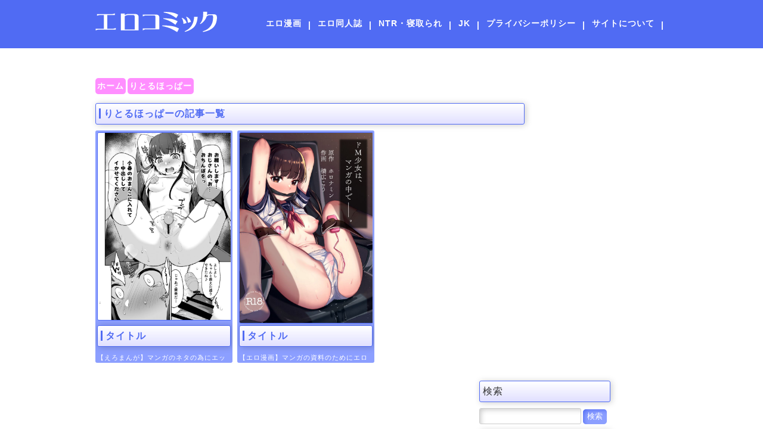

--- FILE ---
content_type: text/html; charset=UTF-8
request_url: https://erocomic.net/category/%E3%82%8A%E3%81%A8%E3%82%8B%E3%81%BB%E3%81%A3%E3%81%B1%E3%83%BC/
body_size: 175272
content:
<!DOCTYPE html>
<html lang="ja">
<head>
	<!-- Google tag (gtag.js) -->
<script async src="https://www.googletagmanager.com/gtag/js?id=G-TN0PNKEGRV"></script>
<script>
  window.dataLayer = window.dataLayer || [];
  function gtag(){dataLayer.push(arguments);}
  gtag('js', new Date());

  gtag('config', 'G-TN0PNKEGRV');
</script>
<meta charset="utf-8">
<meta http-equiv="X-UA-Compatible" content="IE=edge">
<meta name="viewport" content="width=device-width, initial-scale=1" />
<title>りとるほっぱー | エロコミック｜無料エロ漫画・エロ同人誌</title>
<meta name="description" content="">
<meta name="robots" content="archive,index,follow">
<link rel="canonical" href="https://erocomic.net/category/%e3%82%8a%e3%81%a8%e3%82%8b%e3%81%bb%e3%81%a3%e3%81%b1%e3%83%bc/">
<link rel="shortcut icon" href="">
<!--[if IE]>
    <link rel="shortcut icon" href="">
<![endif]-->
<link rel="apple-touch-icon" href="" />
<meta name='robots' content='max-image-preview:large' />
<link rel='dns-prefetch' href='//cdnjs.cloudflare.com' />
<link rel='dns-prefetch' href='//s.w.org' />
<link rel="alternate" type="application/rss+xml" title="エロコミック｜無料エロ漫画・エロ同人誌 &raquo; フィード" href="https://erocomic.net/feed/" />
<link rel="alternate" type="application/rss+xml" title="エロコミック｜無料エロ漫画・エロ同人誌 &raquo; コメントフィード" href="https://erocomic.net/comments/feed/" />
<link rel="alternate" type="application/rss+xml" title="エロコミック｜無料エロ漫画・エロ同人誌 &raquo; りとるほっぱー カテゴリーのフィード" href="https://erocomic.net/category/%e3%82%8a%e3%81%a8%e3%82%8b%e3%81%bb%e3%81%a3%e3%81%b1%e3%83%bc/feed/" />
<link rel='stylesheet'   href='https://erocomic.net/wp-includes/css/dist/block-library/style.min.css?ver=4.6.5'  media='all'>
<style id='global-styles-inline-css' type='text/css'>
body{--wp--preset--color--black: #000;--wp--preset--color--cyan-bluish-gray: #abb8c3;--wp--preset--color--white: #fff;--wp--preset--color--pale-pink: #f78da7;--wp--preset--color--vivid-red: #cf2e2e;--wp--preset--color--luminous-vivid-orange: #ff6900;--wp--preset--color--luminous-vivid-amber: #fcb900;--wp--preset--color--light-green-cyan: #7bdcb5;--wp--preset--color--vivid-green-cyan: #00d084;--wp--preset--color--pale-cyan-blue: #8ed1fc;--wp--preset--color--vivid-cyan-blue: #0693e3;--wp--preset--color--vivid-purple: #9b51e0;--wp--preset--color--light-blue: #70b8f1;--wp--preset--color--light-red: #ff8178;--wp--preset--color--light-green: #2ac113;--wp--preset--color--light-yellow: #ffe822;--wp--preset--color--light-orange: #ffa30d;--wp--preset--color--blue: #00f;--wp--preset--color--red: #f00;--wp--preset--color--purple: #674970;--wp--preset--color--gray: #ccc;--wp--preset--gradient--vivid-cyan-blue-to-vivid-purple: linear-gradient(135deg,rgba(6,147,227,1) 0%,rgb(155,81,224) 100%);--wp--preset--gradient--light-green-cyan-to-vivid-green-cyan: linear-gradient(135deg,rgb(122,220,180) 0%,rgb(0,208,130) 100%);--wp--preset--gradient--luminous-vivid-amber-to-luminous-vivid-orange: linear-gradient(135deg,rgba(252,185,0,1) 0%,rgba(255,105,0,1) 100%);--wp--preset--gradient--luminous-vivid-orange-to-vivid-red: linear-gradient(135deg,rgba(255,105,0,1) 0%,rgb(207,46,46) 100%);--wp--preset--gradient--very-light-gray-to-cyan-bluish-gray: linear-gradient(135deg,rgb(238,238,238) 0%,rgb(169,184,195) 100%);--wp--preset--gradient--cool-to-warm-spectrum: linear-gradient(135deg,rgb(74,234,220) 0%,rgb(151,120,209) 20%,rgb(207,42,186) 40%,rgb(238,44,130) 60%,rgb(251,105,98) 80%,rgb(254,248,76) 100%);--wp--preset--gradient--blush-light-purple: linear-gradient(135deg,rgb(255,206,236) 0%,rgb(152,150,240) 100%);--wp--preset--gradient--blush-bordeaux: linear-gradient(135deg,rgb(254,205,165) 0%,rgb(254,45,45) 50%,rgb(107,0,62) 100%);--wp--preset--gradient--luminous-dusk: linear-gradient(135deg,rgb(255,203,112) 0%,rgb(199,81,192) 50%,rgb(65,88,208) 100%);--wp--preset--gradient--pale-ocean: linear-gradient(135deg,rgb(255,245,203) 0%,rgb(182,227,212) 50%,rgb(51,167,181) 100%);--wp--preset--gradient--electric-grass: linear-gradient(135deg,rgb(202,248,128) 0%,rgb(113,206,126) 100%);--wp--preset--gradient--midnight: linear-gradient(135deg,rgb(2,3,129) 0%,rgb(40,116,252) 100%);--wp--preset--duotone--dark-grayscale: url('#wp-duotone-dark-grayscale');--wp--preset--duotone--grayscale: url('#wp-duotone-grayscale');--wp--preset--duotone--purple-yellow: url('#wp-duotone-purple-yellow');--wp--preset--duotone--blue-red: url('#wp-duotone-blue-red');--wp--preset--duotone--midnight: url('#wp-duotone-midnight');--wp--preset--duotone--magenta-yellow: url('#wp-duotone-magenta-yellow');--wp--preset--duotone--purple-green: url('#wp-duotone-purple-green');--wp--preset--duotone--blue-orange: url('#wp-duotone-blue-orange');--wp--preset--font-size--small: 13px;--wp--preset--font-size--medium: 20px;--wp--preset--font-size--large: 36px;--wp--preset--font-size--x-large: 42px;}.has-black-color{color: var(--wp--preset--color--black) !important;}.has-cyan-bluish-gray-color{color: var(--wp--preset--color--cyan-bluish-gray) !important;}.has-white-color{color: var(--wp--preset--color--white) !important;}.has-pale-pink-color{color: var(--wp--preset--color--pale-pink) !important;}.has-vivid-red-color{color: var(--wp--preset--color--vivid-red) !important;}.has-luminous-vivid-orange-color{color: var(--wp--preset--color--luminous-vivid-orange) !important;}.has-luminous-vivid-amber-color{color: var(--wp--preset--color--luminous-vivid-amber) !important;}.has-light-green-cyan-color{color: var(--wp--preset--color--light-green-cyan) !important;}.has-vivid-green-cyan-color{color: var(--wp--preset--color--vivid-green-cyan) !important;}.has-pale-cyan-blue-color{color: var(--wp--preset--color--pale-cyan-blue) !important;}.has-vivid-cyan-blue-color{color: var(--wp--preset--color--vivid-cyan-blue) !important;}.has-vivid-purple-color{color: var(--wp--preset--color--vivid-purple) !important;}.has-black-background-color{background-color: var(--wp--preset--color--black) !important;}.has-cyan-bluish-gray-background-color{background-color: var(--wp--preset--color--cyan-bluish-gray) !important;}.has-white-background-color{background-color: var(--wp--preset--color--white) !important;}.has-pale-pink-background-color{background-color: var(--wp--preset--color--pale-pink) !important;}.has-vivid-red-background-color{background-color: var(--wp--preset--color--vivid-red) !important;}.has-luminous-vivid-orange-background-color{background-color: var(--wp--preset--color--luminous-vivid-orange) !important;}.has-luminous-vivid-amber-background-color{background-color: var(--wp--preset--color--luminous-vivid-amber) !important;}.has-light-green-cyan-background-color{background-color: var(--wp--preset--color--light-green-cyan) !important;}.has-vivid-green-cyan-background-color{background-color: var(--wp--preset--color--vivid-green-cyan) !important;}.has-pale-cyan-blue-background-color{background-color: var(--wp--preset--color--pale-cyan-blue) !important;}.has-vivid-cyan-blue-background-color{background-color: var(--wp--preset--color--vivid-cyan-blue) !important;}.has-vivid-purple-background-color{background-color: var(--wp--preset--color--vivid-purple) !important;}.has-black-border-color{border-color: var(--wp--preset--color--black) !important;}.has-cyan-bluish-gray-border-color{border-color: var(--wp--preset--color--cyan-bluish-gray) !important;}.has-white-border-color{border-color: var(--wp--preset--color--white) !important;}.has-pale-pink-border-color{border-color: var(--wp--preset--color--pale-pink) !important;}.has-vivid-red-border-color{border-color: var(--wp--preset--color--vivid-red) !important;}.has-luminous-vivid-orange-border-color{border-color: var(--wp--preset--color--luminous-vivid-orange) !important;}.has-luminous-vivid-amber-border-color{border-color: var(--wp--preset--color--luminous-vivid-amber) !important;}.has-light-green-cyan-border-color{border-color: var(--wp--preset--color--light-green-cyan) !important;}.has-vivid-green-cyan-border-color{border-color: var(--wp--preset--color--vivid-green-cyan) !important;}.has-pale-cyan-blue-border-color{border-color: var(--wp--preset--color--pale-cyan-blue) !important;}.has-vivid-cyan-blue-border-color{border-color: var(--wp--preset--color--vivid-cyan-blue) !important;}.has-vivid-purple-border-color{border-color: var(--wp--preset--color--vivid-purple) !important;}.has-vivid-cyan-blue-to-vivid-purple-gradient-background{background: var(--wp--preset--gradient--vivid-cyan-blue-to-vivid-purple) !important;}.has-light-green-cyan-to-vivid-green-cyan-gradient-background{background: var(--wp--preset--gradient--light-green-cyan-to-vivid-green-cyan) !important;}.has-luminous-vivid-amber-to-luminous-vivid-orange-gradient-background{background: var(--wp--preset--gradient--luminous-vivid-amber-to-luminous-vivid-orange) !important;}.has-luminous-vivid-orange-to-vivid-red-gradient-background{background: var(--wp--preset--gradient--luminous-vivid-orange-to-vivid-red) !important;}.has-very-light-gray-to-cyan-bluish-gray-gradient-background{background: var(--wp--preset--gradient--very-light-gray-to-cyan-bluish-gray) !important;}.has-cool-to-warm-spectrum-gradient-background{background: var(--wp--preset--gradient--cool-to-warm-spectrum) !important;}.has-blush-light-purple-gradient-background{background: var(--wp--preset--gradient--blush-light-purple) !important;}.has-blush-bordeaux-gradient-background{background: var(--wp--preset--gradient--blush-bordeaux) !important;}.has-luminous-dusk-gradient-background{background: var(--wp--preset--gradient--luminous-dusk) !important;}.has-pale-ocean-gradient-background{background: var(--wp--preset--gradient--pale-ocean) !important;}.has-electric-grass-gradient-background{background: var(--wp--preset--gradient--electric-grass) !important;}.has-midnight-gradient-background{background: var(--wp--preset--gradient--midnight) !important;}.has-small-font-size{font-size: var(--wp--preset--font-size--small) !important;}.has-medium-font-size{font-size: var(--wp--preset--font-size--medium) !important;}.has-large-font-size{font-size: var(--wp--preset--font-size--large) !important;}.has-x-large-font-size{font-size: var(--wp--preset--font-size--x-large) !important;}
</style>
<link rel='stylesheet'   href='https://erocomic.net/wp-content/themes/diver_child/style.css?ver=4.6.5'  media='all'>
<link rel='stylesheet'   href='https://cdnjs.cloudflare.com/ajax/libs/Swiper/4.5.0/css/swiper.min.css'  media='all'>
<style id='akismet-widget-style-inline-css' type='text/css'>

			.a-stats {
				--akismet-color-mid-green: #357b49;
				--akismet-color-white: #fff;
				--akismet-color-light-grey: #f6f7f7;

				max-width: 350px;
				width: auto;
			}

			.a-stats * {
				all: unset;
				box-sizing: border-box;
			}

			.a-stats strong {
				font-weight: 600;
			}

			.a-stats a.a-stats__link,
			.a-stats a.a-stats__link:visited,
			.a-stats a.a-stats__link:active {
				background: var(--akismet-color-mid-green);
				border: none;
				box-shadow: none;
				border-radius: 8px;
				color: var(--akismet-color-white);
				cursor: pointer;
				display: block;
				font-family: -apple-system, BlinkMacSystemFont, 'Segoe UI', 'Roboto', 'Oxygen-Sans', 'Ubuntu', 'Cantarell', 'Helvetica Neue', sans-serif;
				font-weight: 500;
				padding: 12px;
				text-align: center;
				text-decoration: none;
				transition: all 0.2s ease;
			}

			/* Extra specificity to deal with TwentyTwentyOne focus style */
			.widget .a-stats a.a-stats__link:focus {
				background: var(--akismet-color-mid-green);
				color: var(--akismet-color-white);
				text-decoration: none;
			}

			.a-stats a.a-stats__link:hover {
				filter: brightness(110%);
				box-shadow: 0 4px 12px rgba(0, 0, 0, 0.06), 0 0 2px rgba(0, 0, 0, 0.16);
			}

			.a-stats .count {
				color: var(--akismet-color-white);
				display: block;
				font-size: 1.5em;
				line-height: 1.4;
				padding: 0 13px;
				white-space: nowrap;
			}
		
</style>
<script src='https://erocomic.net/wp-includes/js/jquery/jquery.min.js?ver=4.6.5' id='jquery-core-js'></script>
<script src='https://erocomic.net/wp-includes/js/jquery/jquery-migrate.min.js?ver=4.6.5' id='jquery-migrate-js'></script>
<link rel="EditURI" type="application/rsd+xml" title="RSD" href="https://erocomic.net/xmlrpc.php?rsd" />
<link rel="wlwmanifest" type="application/wlwmanifest+xml" href="https://erocomic.net/wp-includes/wlwmanifest.xml" /> 
<meta name="generator" content="WordPress 5.9.8" />
<style>#onlynav ul ul,#nav_fixed #nav ul ul,.header-logo #nav ul ul{display:none}#onlynav ul li:hover>ul,#nav_fixed #nav ul li:hover>ul,.header-logo #nav ul li:hover>ul{display:block}</style><style>body{background:#efefef;color:#333}a{color:#335}a:hover{color:#6495ED}.content{color:#000}.content a{color:#6f97bc}.content a:hover{color:#6495ED}.header-wrap,#header ul.sub-menu,#header ul.children,#scrollnav,.description_sp{background:#fff;color:#333}.header-wrap a,#scrollnav a,div.logo_title{color:#335}.header-wrap a:hover,div.logo_title:hover{color:#6495ED}.drawer-nav-btn span{background-color:#335}.drawer-nav-btn:before,.drawer-nav-btn:after{border-color:#335}#scrollnav ul li a{background:rgba(255,255,255,.8);color:#505050}.header_small_menu{background:#5d8ac1;color:#fff}.header_small_menu a{color:#fff}.header_small_menu a:hover{color:#6495ED}#nav_fixed.fixed,#nav_fixed #nav ul ul{background:#fff;color:#333}#nav_fixed.fixed a,#nav_fixed .logo_title{color:#335}#nav_fixed.fixed a:hover{color:#6495ED}#nav_fixed .drawer-nav-btn:before,#nav_fixed .drawer-nav-btn:after{border-color:#335}#nav_fixed .drawer-nav-btn span{background-color:#335}#onlynav{background:#fff;color:#333}#onlynav ul li a{color:#333}#onlynav ul ul.sub-menu{background:#fff}#onlynav div>ul>li>a:before{border-color:#333}#onlynav ul>li:hover>a:hover,#onlynav ul>li:hover>a,#onlynav ul>li:hover li:hover>a,#onlynav ul li:hover ul li ul li:hover>a{background:#5d8ac1;color:#fff}#onlynav ul li ul li ul:before{border-left-color:#fff}#onlynav ul li:last-child ul li ul:before{border-right-color:#fff}#bigfooter{background:#fff;color:#333}#bigfooter a{color:#335}#bigfooter a:hover{color:#6495ED}#footer{background:#fff;color:#999}#footer a{color:#335}#footer a:hover{color:#6495ED}#sidebar .widget{background:#fff;color:#333}#sidebar .widget a:hover{color:#6495ED}.post-box-contents,#main-wrap #pickup_posts_container img,.hentry,#single-main .post-sub,.navigation,.single_thumbnail,.in_loop,#breadcrumb,.pickup-cat-list,.maintop-widget,.mainbottom-widget,#share_plz,.sticky-post-box,.catpage_content_wrap,.cat-post-main{background:#fff}.post-box{border-color:#eee}.drawer_content_title,.searchbox_content_title{background:#eee;color:#333}#footer_sticky_menu{background:rgba(255,255,255,.8)}.footermenu_col{background:rgba(255,255,255,.8);color:#333}a.page-numbers{background:#afafaf;color:#fff}.pagination .current{background:#607d8b;color:#fff}</style><style>.grid_post_thumbnail{height:170px}.post_thumbnail{height:180px}@media screen and (min-width:1201px){#main-wrap,.header-wrap .header-logo,.header_small_content,.bigfooter_wrap,.footer_content,.container_top_widget,.container_bottom_widget{width:90%}}@media screen and (max-width:1200px){#main-wrap,.header-wrap .header-logo,.header_small_content,.bigfooter_wrap,.footer_content,.container_top_widget,.container_bottom_widget{width:96%}}@media screen and (max-width:768px){#main-wrap,.header-wrap .header-logo,.header_small_content,.bigfooter_wrap,.footer_content,.container_top_widget,.container_bottom_widget{width:100%}}@media screen and (min-width:960px){#sidebar{width:310px}}@media screen and (max-width:767px){.grid_post_thumbnail{height:160px}.post_thumbnail{height:130px}}@media screen and (max-width:599px){.grid_post_thumbnail{height:100px}.post_thumbnail{height:70px}}</style><link rel="icon" href="https://erocomic.net/wp-content/uploads/2019/12/cropped-favi-32x32.png" sizes="32x32" />
<link rel="icon" href="https://erocomic.net/wp-content/uploads/2019/12/cropped-favi-192x192.png" sizes="192x192" />
<link rel="apple-touch-icon" href="https://erocomic.net/wp-content/uploads/2019/12/cropped-favi-180x180.png" />
<meta name="msapplication-TileImage" content="https://erocomic.net/wp-content/uploads/2019/12/cropped-favi-270x270.png" />


<script src="https://apis.google.com/js/platform.js" async defer></script>
<script async src="//pagead2.googlesyndication.com/pagead/js/adsbygoogle.js"></script>
<script src="https://b.st-hatena.com/js/bookmark_button.js" charset="utf-8" async="async"></script>
<script>
window.___gcfg = {lang: 'ja'};
(function() {
var po = document.createElement('script'); po.type = 'text/javascript'; po.async = true;
po.src = 'https://apis.google.com/js/plusone.js';
var s = document.getElementsByTagName('script')[0]; s.parentNode.insertBefore(po, s);
})();
</script>


<meta name="google-site-verification" content="EFQRiQgbGRT-uh5H1G95-e8x5Zl3yFl3R2-DxLJalsM" />
</head>
   <body class="archive category category-1957 wp-embed-responsive">
<header>

<div class="head_main">
  <div class="head_in">
  <div class="logo">
    <h2><a href="https://erocomic.net"><img src="https://erocomic.net/wp-content/themes/diver_child/images/logo.png" alt="エロコミック" /></a></h2>
  </div>
  <div class="menu">
    <ul>
    <li id="custom_html-2" class="widget_text widget widget_custom_html"><div class="textwidget custom-html-widget"><li><a href="https://erocomic.net/tag/eromanga/">エロ漫画</a></li>
<li>|</li>
<li><a href="https://erocomic.net/tag/erodoujin/">エロ同人誌</a></li>
<li>|</li>
<li><a href="https://erocomic.net/tag/ntr/">NTR・寝取られ</a></li>
<li>|</li>
<li><a href="https://erocomic.net/tag/jk/">JK</a></li>
<li>|</li>
<li><a href="https://erocomic.net/privacy-policy/123055/">プライバシーポリシー</a></li>
<li>|</li>
<li><a href="https://erocomic.net/about/211/">サイトについて</a></li>
<li>|</li></div></li>
  </ul>
  </div>
  </div>
</div>
</header>

<main><div id="main-wrap">
<div class="leftcolm" style="float:left;margin-right:-330px;padding-right:330px;" role="main">
	<ul id="breadcrumb" itemscope itemtype="http://schema.org/BreadcrumbList">
<li itemprop="itemListElement" itemscope itemtype="http://schema.org/ListItem"><a href="https://erocomic.net" itemprop="item"><span itemprop="name"><i class="fa fa-home" aria-hidden="true"></i> ホーム</span></a><meta itemprop="position" content="1" /></li><li itemprop="itemListElement" itemscope itemtype="http://schema.org/ListItem"><a href="https://erocomic.net/category/%e3%82%8a%e3%81%a8%e3%82%8b%e3%81%bb%e3%81%a3%e3%81%b1%e3%83%bc/" itemprop="item"><span itemprop="name">りとるほっぱー</span></a><meta itemprop="position" content="2" /></li></ul>
	<!-- main -->

		<h3><span>りとるほっぱーの記事一覧</span></h3>

<div class="over kiji">
<section id="post_147170" class="pc_top">
	<a class="thum" href="https://erocomic.net/%e3%82%8a%e3%81%a8%e3%82%8b%e3%81%bb%e3%81%a3%e3%81%b1%e3%83%bc/147170/">
		<img width="732" height="1024" src="https://erocomic.net/wp-content/uploads/2023/10/ドM少女は、マンガの中で-9-732x1024.jpg" class="attachment-large size-large wp-post-image" alt="" srcset="https://erocomic.net/wp-content/uploads/2023/10/ドM少女は、マンガの中で-9-732x1024.jpg 732w, https://erocomic.net/wp-content/uploads/2023/10/ドM少女は、マンガの中で-9-215x300.jpg 215w, https://erocomic.net/wp-content/uploads/2023/10/ドM少女は、マンガの中で-9-100x140.jpg 100w, https://erocomic.net/wp-content/uploads/2023/10/ドM少女は、マンガの中で-9-768x1074.jpg 768w, https://erocomic.net/wp-content/uploads/2023/10/ドM少女は、マンガの中で-9.jpg 858w" sizes="(max-width: 732px) 100vw, 732px" />	</a>
	<h3><span>タイトル</span></h3>
	<div class="title"><a href="https://erocomic.net/%e3%82%8a%e3%81%a8%e3%82%8b%e3%81%bb%e3%81%a3%e3%81%b1%e3%83%bc/147170/">【えろまんが】マンガのネタの為にエッチなことをされた女の子</a></div>
	<h3><span>カテゴリー</span></h3>
	<div class="category"><ul class="post-categories">
	<li><a href="https://erocomic.net/category/%e3%82%8a%e3%81%a8%e3%82%8b%e3%81%bb%e3%81%a3%e3%81%b1%e3%83%bc/" rel="category tag">りとるほっぱー</a></li></ul></div>
	<!--<h3><span>タグ</span></h3>
	<div class="tag over"><div><a href="https://erocomic.net/tag/fanza/" rel="tag">FANZA・DMMR18</a><a></a>,<a href="https://erocomic.net/tag/erodoujin/" rel="tag">エロ同人誌・同人</a><a></a>,<a href="https://erocomic.net/tag/eromanga/" rel="tag">エロ漫画・商業誌・えろまんが</a><a></a>,<a href="https://erocomic.net/tag/original/" rel="tag">オリジナル</a><a></a>,<a href="https://erocomic.net/tag/%e7%be%8e%e5%b0%91%e5%a5%b3/" rel="tag">美少女</a><a></a>,<a href="https://erocomic.net/tag/internal/" rel="tag">膣内射精・中出し</a><a></a>,<a href="https://erocomic.net/tag/flat%e2%80%90tits/" rel="tag">貧乳・ちっぱい</a></div></div>-->

</section>
<section id="post_141204" class="pc_top">
	<a class="thum" href="https://erocomic.net/%e3%82%8a%e3%81%a8%e3%82%8b%e3%81%bb%e3%81%a3%e3%81%b1%e3%83%bc/141204/">
		<img width="720" height="1024" src="https://erocomic.net/wp-content/uploads/2023/09/ドM少女は、マンガの中で-1-720x1024.jpg" class="attachment-large size-large wp-post-image" alt="" loading="lazy" srcset="https://erocomic.net/wp-content/uploads/2023/09/ドM少女は、マンガの中で-1-720x1024.jpg 720w, https://erocomic.net/wp-content/uploads/2023/09/ドM少女は、マンガの中で-1-211x300.jpg 211w, https://erocomic.net/wp-content/uploads/2023/09/ドM少女は、マンガの中で-1-100x142.jpg 100w, https://erocomic.net/wp-content/uploads/2023/09/ドM少女は、マンガの中で-1-768x1092.jpg 768w, https://erocomic.net/wp-content/uploads/2023/09/ドM少女は、マンガの中で-1-562x800.jpg 562w, https://erocomic.net/wp-content/uploads/2023/09/ドM少女は、マンガの中で-1.jpg 844w" sizes="(max-width: 720px) 100vw, 720px" />	</a>
	<h3><span>タイトル</span></h3>
	<div class="title"><a href="https://erocomic.net/%e3%82%8a%e3%81%a8%e3%82%8b%e3%81%bb%e3%81%a3%e3%81%b1%e3%83%bc/141204/">【エロ漫画】マンガの資料のためにエロいことをされちゃう女の子に勃起不可避</a></div>
	<h3><span>カテゴリー</span></h3>
	<div class="category"><ul class="post-categories">
	<li><a href="https://erocomic.net/category/%e3%82%8a%e3%81%a8%e3%82%8b%e3%81%bb%e3%81%a3%e3%81%b1%e3%83%bc/" rel="category tag">りとるほっぱー</a></li></ul></div>
	<!--<h3><span>タグ</span></h3>
	<div class="tag over"><div><a href="https://erocomic.net/tag/fanza/" rel="tag">FANZA・DMMR18</a><a></a>,<a href="https://erocomic.net/tag/jk/" rel="tag">JK</a><a></a>,<a href="https://erocomic.net/tag/erodoujin/" rel="tag">エロ同人誌・同人</a><a></a>,<a href="https://erocomic.net/tag/eromanga/" rel="tag">エロ漫画・商業誌・えろまんが</a><a></a>,<a href="https://erocomic.net/tag/original/" rel="tag">オリジナル</a><a></a>,<a href="https://erocomic.net/tag/%e7%be%8e%e5%b0%91%e5%a5%b3/" rel="tag">美少女</a><a></a>,<a href="https://erocomic.net/tag/internal/" rel="tag">膣内射精・中出し</a><a></a>,<a href="https://erocomic.net/tag/exercise/" rel="tag">調教</a></div></div>-->

</section>
</div>
	</div>
	<!-- /main -->
<div class="rightcolm pc_top">
		<!-- sidebar -->
	<div role="complementary">
		<div class="sidebar_content">
						<div id="search-3" class="widget widget_search"><div class="widgettitle">検索</div><form method="get" class="searchform" action="https://erocomic.net/" role="search">
	<input type="text" placeholder="" name="s" class="form">
	<input type="submit" class="searchsubmit" value="検索">
</form></div><div id="categories-3" class="widget widget_categories"><div class="widgettitle">作者一覧</div>
			<ul>
					<li class="cat-item cat-item-818"><a href="https://erocomic.net/category/takashi/" title="「タカシ」（タカシ）とは、漫画（成年コミック）作品を執筆する漫画家。主な作品として、真愛、などがある。">「タカシ」</a>
</li>
	<li class="cat-item cat-item-892"><a href="https://erocomic.net/category/dondake/" title="サークル＋丼（どんだけい氏）主な作品として、催淫パコパコメイド喫茶、復讐！！転落学園の肉便姫！！、復讐！！転落学園の肉便姫2！！～友情破壊編～、などがある。">＋丼</a>
</li>
	<li class="cat-item cat-item-1345"><a href="https://erocomic.net/category/otokonokodeasoubou/" title="男の子で遊ぼうは日本の同人サークル。作家。主な作品として、コワいのよりエッチなのがすき、女装娘ルームメイトと遠隔ローターデート、などがある。">●●●で遊ぼう</a>
</li>
	<li class="cat-item cat-item-1092"><a href="https://erocomic.net/category/marumarupasuta/" title="●●ぱすたは日本の同人サークル。作家。主な作品として、円光●●鹿島ちゃん～快楽堕ち編～、教え子デリバリー 高塔百合（XX）のNTRデリ嬢体験、パコパコ催●●●～生意気ギャルの放課後性事情～、などがある。">●●ぱすた</a>
</li>
	<li class="cat-item cat-item-1934"><a href="https://erocomic.net/category/04cura/">04cura</a>
</li>
	<li class="cat-item cat-item-1344"><a href="https://erocomic.net/category/106%e5%8f%b7%e5%ae%a4%e3%82%88%e3%82%8a/">106号室より</a>
</li>
	<li class="cat-item cat-item-1945"><a href="https://erocomic.net/category/1582/">1582</a>
</li>
	<li class="cat-item cat-item-2632"><a href="https://erocomic.net/category/180r/">180R</a>
</li>
	<li class="cat-item cat-item-1004"><a href="https://erocomic.net/category/18master/" title="18マスターは日本の同人サークル。作家。主な作品として、お母さん公認母子セックス、友達のお母さんは無口、平沢家の息子の場合、などがある。">18マスター</a>
</li>
	<li class="cat-item cat-item-1774"><a href="https://erocomic.net/category/2023fanza-doujin-springsale/" title="2023年春のFANZA同人祭は2023年4月25日～2023年5月22日まで開催される、FANZAで販売されてる同人誌の期間限定キャンペーンです。">2023年春のFANZA同人祭</a>
</li>
	<li class="cat-item cat-item-836"><a href="https://erocomic.net/category/212/" title="212（ニイイチニ）とは、漫画（成年コミック）作品を執筆する漫画家。主な作品として、愛蜜キャラメリゼ、などがある。">212</a>
</li>
	<li class="cat-item cat-item-2524"><a href="https://erocomic.net/category/218/">218</a>
</li>
	<li class="cat-item cat-item-2033"><a href="https://erocomic.net/category/2no/">2no.</a>
</li>
	<li class="cat-item cat-item-1352"><a href="https://erocomic.net/category/3dlive/" title="3Dライブは日本の同人サークル。作家。主な作品として、円光●●言葉攻め筆おろし抜き！などがある。">3Dライブ</a>
</li>
	<li class="cat-item cat-item-955"><a href="https://erocomic.net/category/shimanto-shisakugata/" title="40010試作型（シマントプロトタイプ）とは、漫画（成年コミック、大人向け青年コミック）作品を執筆する漫画家。主な作品として、プロトタイプロリータ、プロトタイプ マドモアゼル、などがある。">40010試作型</a>
</li>
	<li class="cat-item cat-item-759"><a href="https://erocomic.net/category/65535ave/" title=" 65535あべぬーは日本の同人サークル。主な作品として、えっちなお店に行ったらクラスメイトが出てきた話、ちっちゃくて地味な彼女とエッチなことしたい！、などがある。">65535あべぬー</a>
</li>
	<li class="cat-item cat-item-1490"><a href="https://erocomic.net/category/694-ku/" title="694区は日本の同人サークル。作家。主な作品として、先生が好きです、などがある。">694区</a>
</li>
	<li class="cat-item cat-item-1284"><a href="https://erocomic.net/category/nanarensa/" title="7連鎖は日本の同人サークル。作家。主な作品として、ツマ喰い ～人妻援助の奴●契約～、Big Saori is Awkwardly Erotic、おっきなさおりちゃんは不器用にえろい、などがある。">7連鎖</a>
</li>
	<li class="cat-item cat-item-1172"><a href="https://erocomic.net/category/8cm/" title="8cmは日本の同人サークル。作家。主な作品として、教え子と一日中即ハメしている同棲性活、超昂天使は夢でも現実でも犯●れる、などがある。">8cm</a>
</li>
	<li class="cat-item cat-item-593"><a href="https://erocomic.net/category/961works/" title="961worksは日本の同人サークル。主な作品として、童貞の男子生徒を一人残らず卒業させる委員になった私、年上キラー●●の自己改革事例、乗っ取られた海の家で、寝取られ人妻は叩き売られた、ママ友カースト最底辺、夫の知らない妻のイキ様、などがある。">961works</a>
</li>
	<li class="cat-item cat-item-830"><a href="https://erocomic.net/category/a-lucky/" title="A-Lucky☆村重の乱は日本の同人サークル。作家。主な作品として、女子バレー部JK，寝取られる。などがある。">A-Lucky☆村重の乱</a>
</li>
	<li class="cat-item cat-item-1134"><a href="https://erocomic.net/category/abgrund/" title="abgrundは日本の同人サークル。作家。主な作品として、白百合姉妹攻略シリーズ。サマーハレーションシリーズ。メスメリズムシリーズ。などがある。">abgrund</a>
</li>
	<li class="cat-item cat-item-1043"><a href="https://erocomic.net/category/acid-eaters/" title="ACID EATERSは日本の同人サークル。作家。主な作品として、ぼくの診療所へようこそ。、ひらみつのひみつ。、ウチの居候が謎すぎる！、育代さんの災難＋プラス、などがある。">ACID EATERS</a>
</li>
	<li class="cat-item cat-item-2675"><a href="https://erocomic.net/category/affle/">AFFLE</a>
</li>
	<li class="cat-item cat-item-2837"><a href="https://erocomic.net/category/aimomimu/" title="aiもみむ出版は日本の同人サークル。作家。主な作品として、負けたら即中出しセックス 愛する道場を守るために道場破りに挑む天才柔道少女の話、などがある。">aiもみむ出版</a>
</li>
	<li class="cat-item cat-item-637"><a href="https://erocomic.net/category/akari-blast/" title="Akari blast！は日本の同人サークル。主な作品としては、束縛愛～放課後、教室で、無防備な優等生を、無理やり●す～、本気のセックスと彼女の本心～清楚だった彼女がヤリサー共有の肉便器に堕ちるまで～、どこにでもある様な君と僕の、どこにもない純愛のカタチ、などがある。">Akari blast！</a>
</li>
	<li class="cat-item cat-item-721"><a href="https://erocomic.net/category/amam/" title="AMAMは日本の同人サークル。主な作品としては、図書室ノ彼女～清楚ナ君ガ堕チルマデ～、図書室ノ彼女2、図書室ノ彼女3、などがある。">AMAM</a>
</li>
	<li class="cat-item cat-item-1659"><a href="https://erocomic.net/category/amp/" title="AMPは日本の同人サークル。作家。主な作品として、媚薬妻は義父専用オナペット、娘の友達に生ハメ交尾、鬼畜教師に堕とされたボクの生徒会長、などがある。">AMP</a>
</li>
	<li class="cat-item cat-item-2584"><a href="https://erocomic.net/category/anko/">ANKO</a>
</li>
	<li class="cat-item cat-item-2757"><a href="https://erocomic.net/category/aokura/">Aokura</a>
</li>
	<li class="cat-item cat-item-704"><a href="https://erocomic.net/category/art-jam/" title=" Art Jamは日本の同人サークル。主な作品として、電マン二十四時 、アイドルマニア～和菜監禁～、激オナ！！！、などがある。">Art Jam</a>
</li>
	<li class="cat-item cat-item-1201"><a href="https://erocomic.net/category/ashyokoshima/" title="Ash横島は日本のエロ漫画作家。主な作品として、ヲタ子さん（ほか）などがある。">Ash横島</a>
</li>
	<li class="cat-item cat-item-1912"><a href="https://erocomic.net/category/atori/">atori</a>
</li>
	<li class="cat-item cat-item-748"><a href="https://erocomic.net/category/attic-work-space/" title="ATTIC WORK SPACEは日本の同人サークル。主な作品としては、田舎ックス、けもみみ！、などがある。">ATTIC WORK SPACE</a>
</li>
	<li class="cat-item cat-item-1376"><a href="https://erocomic.net/category/akyokufuri/" title="A極振りは日本の同人サークル。作家。主な作品として、雌ガチャ、お出かけしたのはHなギャルお姉ちゃん達との海でした、などがある。">A極振り</a>
</li>
	<li class="cat-item cat-item-259"><a href="https://erocomic.net/category/bang-you/" title="BANG-YOU（バンユウ）は、エロ漫画（成年・成人コミック・成人向け漫画）作品を描く漫画家。アダルトコミック・成年向け漫画雑誌・成年誌では、『アンスリウム』、『コミック ホットミルク』、『コミック メガストアα』、『COMICプルメロ』、『COMICペンギンクラブ』等で主に活動。">BANG-YOU</a>
</li>
	<li class="cat-item cat-item-2713"><a href="https://erocomic.net/category/bbroom/" title="bbの部屋は日本の同人サークル。作家。主な作品として、結婚式前夜の同窓会 元カレのデカチンで堕とされた婚約者は、などがある。">bbの部屋</a>
</li>
	<li class="cat-item cat-item-2392"><a href="https://erocomic.net/category/be-ve/" title="Be-veは日本の作家。主な作品として、100％負けた若妻の膣穴 〜グチョグチョに犯してくる他人の巨根〜、などがある。">Be-ve</a>
</li>
	<li class="cat-item cat-item-1102"><a href="https://erocomic.net/category/benantoka/" title="Beなんとかは日本の作家。主な作品として、えろまんちっくデイズ、などがある。">Beなんとか</a>
</li>
	<li class="cat-item cat-item-678"><a href="https://erocomic.net/category/big/" title="BIGは日本の同人サークル。主な作品として、孕マセ之島～乙女は孤島で孕み腹になる～、●●(自宅監禁)SEX、などがある。">BIG</a>
</li>
	<li class="cat-item cat-item-2756"><a href="https://erocomic.net/category/bk/">BK</a>
</li>
	<li class="cat-item cat-item-1538"><a href="https://erocomic.net/category/blossomsphere/" title="BlossomSphereは日本の同人サークル。作家。主な作品として、性欲強めの彼氏持ち委員長が堕とされるまで。精通射精管理 上の階の女子大生お姉さん、夏休み、姉ちゃんと。などがある。">BlossomSphere</a>
</li>
	<li class="cat-item cat-item-742"><a href="https://erocomic.net/category/brilliant-thunder/" title="brilliant-thunderは日本の同人サークル。主な作品としては、親にナイショの家出ックス、などがある。">brilliant thunder</a>
</li>
	<li class="cat-item cat-item-2142"><a href="https://erocomic.net/category/buta/">BUTA</a>
</li>
	<li class="cat-item cat-item-2125"><a href="https://erocomic.net/category/c-c-koubou/" title="C.C工房は日本の同人サークル。作家。主な作品として、地味子をひとりじめ、君とした事する事全部、経験済みでも良いですか？、私が父の子供を産んだ理由、図書室のヒメゴト、などがある。">C.C工房</a>
</li>
	<li class="cat-item cat-item-2140"><a href="https://erocomic.net/category/c-n-p/">C.N.P</a>
</li>
	<li class="cat-item cat-item-1933"><a href="https://erocomic.net/category/c8/">C8</a>
</li>
	<li class="cat-item cat-item-1180"><a href="https://erocomic.net/category/caburibbon/" title="caburibbonは日本の同人サークル。作家。主な作品として、s.s.s.、s.s.s.MONO、などがある。">caburibbon</a>
</li>
	<li class="cat-item cat-item-786"><a href="https://erocomic.net/category/celtrance/" title="CELTRANCEは日本の同人サークル。主な作品として、ママハメせっくす、そにコミdollar、などがある。">CELTRANCE</a>
</li>
	<li class="cat-item cat-item-2742"><a href="https://erocomic.net/category/chains/">chains</a>
</li>
	<li class="cat-item cat-item-2048"><a href="https://erocomic.net/category/chin/">chin</a>
</li>
	<li class="cat-item cat-item-2580"><a href="https://erocomic.net/category/choma/">CHOMA</a>
</li>
	<li class="cat-item cat-item-1469"><a href="https://erocomic.net/category/cior/" title="Ciorは日本の同人サークル。作家。主な作品として、夏日 C-ori01、彼女がボクの知らないところで、などがある。">Cior</a>
</li>
	<li class="cat-item cat-item-2072"><a href="https://erocomic.net/category/circle-eden/">Circle Eden</a>
</li>
	<li class="cat-item cat-item-87"><a href="https://erocomic.net/category/clone/" title="Clone人間（クローンニンゲン）は、エロ漫画（成年・成人コミック・成人向け漫画・成人向け青年コミック／ライトアダルト）作品を描く漫画家。アダルトコミック・成年向け漫画雑誌・成年誌では、『コミック メガストアα』、『コアコレ』、『メガストアH』、『コミックマグナム』、『コミック ホットミルク』、『コミックホットミルク 濃いめ』、『COMIC E×E』、『COMIC快楽天』、『アンスリウム』、『アクションピザッツDX』等で主に活動。主な作品としては、ヨメホとツマホ、桃尻400％、淑女たちの反抗期、壁サークルへの招待状、などがある。">Clone人間</a>
</li>
	<li class="cat-item cat-item-2412"><a href="https://erocomic.net/category/cloudy-eyes/">CLOUDY EYES</a>
</li>
	<li class="cat-item cat-item-1406"><a href="https://erocomic.net/category/coela-network/" title="coela network（シーラネットワーク）は日本同人サークル・作家。主な作品として、妹催● 連続イキ、生意気なパパ活ギャルを中出しする方法、俺の初恋妹ギャルは叔父に催●療法で3Pされてる？、などがある。">coela network</a>
</li>
	<li class="cat-item cat-item-2698"><a href="https://erocomic.net/category/cone%ef%bc%86dome/">Cone＆Dome</a>
</li>
	<li class="cat-item cat-item-1731"><a href="https://erocomic.net/category/crazy9/">Crazy9</a>
</li>
	<li class="cat-item cat-item-1809"><a href="https://erocomic.net/category/crluck-solve/" title="crluck solveは日本の同人サークル。作家。主な作品として、ついてはなれて幼馴染、彼女は絶対イッてない！、その場限りでさよなら、よわいひと、すき。などがある。">crluck solve</a>
</li>
	<li class="cat-item cat-item-502"><a href="https://erocomic.net/category/cuvie/" title="Cuvie（キュービー）は、エロ漫画（成年・成人コミック・成人向け漫画・成人向け青年コミック／ライトアダルト・ティーンズラブ／TL）作品を描く女性の漫画家。主な作品としては、やわらかなぬかるみ、色めく彼女、ココがキミのカタチ、肌色レンアイ、などがある。">Cuvie</a>
</li>
	<li class="cat-item cat-item-2087"><a href="https://erocomic.net/category/cyclosabacane/">cyclosabacane</a>
</li>
	<li class="cat-item cat-item-2479"><a href="https://erocomic.net/category/c%e7%b4%9a/">C級</a>
</li>
	<li class="cat-item cat-item-1099"><a href="https://erocomic.net/category/ccc/" title="C級電画は日本の同人サークル。作家。主な作品として、僕の妻と寝てください。などがある。">C級電画</a>
</li>
	<li class="cat-item cat-item-2745"><a href="https://erocomic.net/category/danbi/">DanBi</a>
</li>
	<li class="cat-item cat-item-948"><a href="https://erocomic.net/category/de/" title="De（ディーイー）とは、漫画（成年コミック）作品を執筆する漫画家。主な作品として、ひみつの恋愛？事情、とろイキ でぃすとらくしょん！ ！、などがある。">De</a>
</li>
	<li class="cat-item cat-item-114"><a href="https://erocomic.net/category/digital-lover/">Digital Lover</a>
</li>
	<li class="cat-item cat-item-150"><a href="https://erocomic.net/category/diletta/">diletta</a>
</li>
	<li class="cat-item cat-item-611"><a href="https://erocomic.net/category/distance/" title="DISTANCE(ディスタンス)は、エロ漫画（成年コミック・成人漫画、大人向け青年コミック／ライトアダルトコミック、ボーイズラブ／BL）作品を描く漫画家。主な作品として、ひなた・ひなたplus、あねこもりplus、あねこもり、じょしラク！、などがある。">DISTANCE</a>
</li>
	<li class="cat-item cat-item-1903"><a href="https://erocomic.net/category/do-well/" title="Do well ！！！は日本の同人サークル。作家。主な作品として、彼女は僕の体液で動いているシリーズなどがある。">Do well ！！！</a>
</li>
	<li class="cat-item cat-item-417"><a href="https://erocomic.net/category/doll-play/" title="DOLL PLAYは成人向け男性サークル。主な作品としては、聖華女学院○○○公認竿おじさん、グロッタの娼姫、うりキャン、などがある。">DOLL PLAY</a>
</li>
	<li class="cat-item cat-item-1862"><a href="https://erocomic.net/category/dolly-su/" title=" Dolly-suは日本の同人サークル。作家。主な作品として、にぷばー ＃1 つきみちゃんの場合、などがある。">Dolly-su</a>
</li>
	<li class="cat-item cat-item-351"><a href="https://erocomic.net/category/doumou/" title="doumou（ドウモウ）は、エロ漫画（成年・成人コミック・成人向け漫画）作品を描く漫画家。アダルトコミック・成年向け漫画雑誌・成年誌では、『COMIC真激』で主に活動。主な作品として、恋やがて淫ら、セックスのち両想い、などがある。">doumou</a>
</li>
	<li class="cat-item cat-item-1437"><a href="https://erocomic.net/category/drop-dead/" title="DROP DEAD！！は日本の同人サークル。作家。主な作品として、斉藤七海の配信事情、木漏れ日に泳ぐ、夏のかおり。水と蜜と、少女の匂い。などがある">DROP DEAD！！</a>
</li>
	<li class="cat-item cat-item-1923"><a href="https://erocomic.net/category/eastorange/">Eastorange</a>
</li>
	<li class="cat-item cat-item-448"><a href="https://erocomic.net/category/eba/" title="EBA（エバ）は、エロ漫画（成年・成人コミック・成人向け漫画・成人向け青年コミック／ライトアダルト）作品を執筆する漫画家。アダルトコミック・成年向け漫画雑誌・成年誌では、『アンスリウム』、『アクションピザッツ』、『COMICポプリクラブ』、『コミックグレープ』、『コミック ホットミルク』、『アクションピザッツDX』、『アクション ピザッツHB』、『漫画ばんがいち』、『コミック メガストアα』等で主に活動。主な作品としては、脱★妹宣言、越知田兄妹の13日 傲岸妹の堕とし方、人妻がエロ過ぎて仕事にならない！、姉妹島-シスターアイランド-、などがある。">EBA</a>
</li>
	<li class="cat-item cat-item-2783"><a href="https://erocomic.net/category/edge/">EDGE</a>
</li>
	<li class="cat-item cat-item-1533"><a href="https://erocomic.net/category/electromonkey/" title="electromonkeyは日本の同人サークル。作家。主な作品として、マッチング相手が複数プレイ希望とか聞いてないんですが。などがある。">electromonkey</a>
</li>
	<li class="cat-item cat-item-1767"><a href="https://erocomic.net/category/elica/">ELICA</a>
</li>
	<li class="cat-item cat-item-2472"><a href="https://erocomic.net/category/emily/">emily</a>
</li>
	<li class="cat-item cat-item-554"><a href="https://erocomic.net/category/emmanuel/" title="Emmanuelは日本のイラストレーター・エロ漫画作家。主な作品としては、ママと僕と・・・、はたらくおばさん、などがある。">Emmanuel</a>
</li>
	<li class="cat-item cat-item-959"><a href="https://erocomic.net/category/enji/" title="ENJIは日本の同人サークル。主な作品として、セフレのセンパイなどがある。">ENJI</a>
</li>
	<li class="cat-item cat-item-714"><a href="https://erocomic.net/category/enuma-elish/" title="enuma elishは日本の同人サークル。主な作品としては、妹想い、NATURAL、などがある。">enuma elish</a>
</li>
	<li class="cat-item cat-item-1833"><a href="https://erocomic.net/category/erecttouch/" title="ERECTTOUCHは日本の同人サークル。作家。主な作品として、人妻美代子〜淫欲の夕暮れ〜、幼妻 爆乳ヌルヌルソープ嬢、ふたなり剣舞士ジャシム、などがある。">ERECTTOUCH</a>
</li>
	<li class="cat-item cat-item-657"><a href="https://erocomic.net/category/erotis/" title="ErotIsは日本の同人サークル。主な作品としては、継母といっしょ、髭ドレのえろ本、などがある。">ErotIs</a>
</li>
	<li class="cat-item cat-item-1317"><a href="https://erocomic.net/category/erotomania/">EROTOMANIA</a>
</li>
	<li class="cat-item cat-item-1166"><a href="https://erocomic.net/category/facehouse/" title="Facehouseは日本の同人サークル。作家。主な作品として、愛情記録、もうやめて、などがある。">Facehouse</a>
</li>
	<li class="cat-item cat-item-1405"><a href="https://erocomic.net/category/family-affair/">Family Affair</a>
</li>
	<li class="cat-item cat-item-1671"><a href="https://erocomic.net/category/fatalpulse/" title="Fatalpulseは日本の同人サークル。作家。主な作品として、催●術ってすごい！、私は、負けません！、●● de リフレ、などがある。">Fatalpulse</a>
</li>
	<li class="cat-item cat-item-1960"><a href="https://erocomic.net/category/fatima-cigarette/" title=" Fatima Cigaretteは日本の同人サークル。作家。主な作品として、ウザイおっさんに催●かけられて気持ちよくなった話、藍色に染まるまでシリーズ、などがある。">Fatima Cigarette</a>
</li>
	<li class="cat-item cat-item-1942"><a href="https://erocomic.net/category/fdsp/">FDSP</a>
</li>
	<li class="cat-item cat-item-2859"><a href="https://erocomic.net/category/feoworks/" title="FeOワークスは日本の同人サークル。作家。主な作品として、クラスのクールギャルと呼び出し×××、などがある。">FeOワークス</a>
</li>
	<li class="cat-item cat-item-2826"><a href="https://erocomic.net/category/ffc/">FFC</a>
</li>
	<li class="cat-item cat-item-1065"><a href="https://erocomic.net/category/flanvia/" title="flanvia（フランビア）とは、漫画（成年コミック）作品を執筆する漫画家。主な作品として、性のマモノ、などがある。">flanvia</a>
</li>
	<li class="cat-item cat-item-1853"><a href="https://erocomic.net/category/flat/">FLAT</a>
</li>
	<li class="cat-item cat-item-2475"><a href="https://erocomic.net/category/flock-blue/">Flock Blue</a>
</li>
	<li class="cat-item cat-item-2760"><a href="https://erocomic.net/category/flugel/" title="Flugel（フルーゲル）は、漫画（成年コミック）作品を執筆する漫画家。主な作品として、くぎづけはーと、などがある。">Flugel</a>
</li>
	<li class="cat-item cat-item-2456"><a href="https://erocomic.net/category/frac/">FRAC</a>
</li>
	<li class="cat-item cat-item-1573"><a href="https://erocomic.net/category/frenchletter/">Frenchletter</a>
</li>
	<li class="cat-item cat-item-1610"><a href="https://erocomic.net/category/fu-ta/" title="fu-taは日本の作家。イラストレーター。主な作品として、うぇっとどりーむ、びんかんsweet、そふと あんど うぇっと、などがある。">fu-ta</a>
</li>
	<li class="cat-item cat-item-2348"><a href="https://erocomic.net/category/fue/" title="Fue（フゥ）は、漫画（成年コミック）作品を執筆する漫画家。主な作品として、フェラハメりっぷす、淫魔のミカタ！、などがある。">Fue</a>
</li>
	<li class="cat-item cat-item-1931"><a href="https://erocomic.net/category/furuike/">furuike</a>
</li>
	<li class="cat-item cat-item-1848"><a href="https://erocomic.net/category/fz%ef%bc%9a/">FZ：</a>
</li>
	<li class="cat-item cat-item-766"><a href="https://erocomic.net/category/ftaku/" title="F宅は日本の同人サークル。主な作品として、即売会の列で…、イヤだと言えない地味系少女と浜辺の外国人旅行客、イヤだと言える強気少女とエロ整体師、などがある。">F宅</a>
</li>
	<li class="cat-item cat-item-1940"><a href="https://erocomic.net/category/gabugabu/">GABUGABU</a>
</li>
	<li class="cat-item cat-item-1955"><a href="https://erocomic.net/category/garimpeiro/">Garimpeiro</a>
</li>
	<li class="cat-item cat-item-2680"><a href="https://erocomic.net/category/gento/">gento</a>
</li>
	<li class="cat-item cat-item-998"><a href="https://erocomic.net/category/gonza/" title="gonza（ゴンザ）とは、漫画（成年コミック）作品を執筆する漫画家。主な作品として、恋する美熟女たち、熟れはじめ、女ざかり。、母さんとセックスに溺れる、女教師は性欲を抑えられない、などがある。">gonza</a>
</li>
	<li class="cat-item cat-item-1530"><a href="https://erocomic.net/category/grand-lemon/" title="Grand lemonは日本の同人サークル。作家。主な作品として、○女先輩（20）、サキュバスバレンタイン、などがある。">Grand lemon</a>
</li>
	<li class="cat-item cat-item-1909"><a href="https://erocomic.net/category/h-squad/" title="H-SQUADは日本の同人サークル。作家。主な作品として、全裸告白。、性のモハン！〜校内ご挨拶編〜、全裸で校内を徘徊！！、などがある。">H-SQUAD</a>
</li>
	<li class="cat-item cat-item-887"><a href="https://erocomic.net/category/h-a-o/" title="H.A.Oは日本の同人サークル。主な作品として、ノゾキノゾカセ 前川さんの種付けSEXを見てるだけ。、強●交際 弟の同級生を寝取った日。、放課後愛玩少女、などがある。">H.A.O</a>
</li>
	<li class="cat-item cat-item-2650"><a href="https://erocomic.net/category/%ef%bd%882/">ｈ2</a>
</li>
	<li class="cat-item cat-item-257"><a href="https://erocomic.net/category/hal/" title="hal（ハル）は、エロ漫画（成年・成人コミック・成人向け漫画）を執筆する漫画家。アダルトコミック・成年向け漫画雑誌・成年誌では、『COMIC真激』、『Masyo』、『コミック バベル』等で主に活動。主な作品として、壊楽園-豚以下な私-、卍姦獄〜産まれてきてごめんなさい〜、∞艶嬢-イカれイかされ逝き逝かれ-、などがある。">hal</a>
</li>
	<li class="cat-item cat-item-835"><a href="https://erocomic.net/category/hamao/" title="Hamao（ハマオ）とは、漫画（成年コミック）作品を執筆する漫画家。主な作品としては、温かくて柔らかくて、ショコラ、キャンディドロップ、などがある。">Hamao</a>
</li>
	<li class="cat-item cat-item-2078"><a href="https://erocomic.net/category/handful-happiness/" title="Handful☆Happiness！は日本の同人サークル。作家。主な作品として、SEX POLICE ＜勃起対策部＞宇都宮沙希の日常、淫獄ノ華、などがある。">Handful-Happiness！</a>
</li>
	<li class="cat-item cat-item-136"><a href="https://erocomic.net/category/hcom/">hcom</a>
</li>
	<li class="cat-item cat-item-1654"><a href="https://erocomic.net/category/hente/">hente</a>
</li>
	<li class="cat-item cat-item-1050"><a href="https://erocomic.net/category/hidarikiki/" title="HIDARIkikiは日本の同人サークル。作家。主な作品として、 夫公認セックスアドバイザーにハマった結果、ゲームオブビッチーズ、などがある。">HIDARIkiki</a>
</li>
	<li class="cat-item cat-item-1091"><a href="https://erocomic.net/category/high-risk-revolution/" title="HIGH RISK REVOLUTIONは日本の同人サークル。作家。主な作品として、さよなら、every、ヒミツな生徒会っ！、などがある。">HIGH RISK REVOLUTION</a>
</li>
	<li class="cat-item cat-item-1008"><a href="https://erocomic.net/category/hirno/" title="Hirno（ヒルノ）とは、漫画（成年コミック）作品を執筆する漫画家。主な作品として、トロイズム、などがある。">Hirno</a>
</li>
	<li class="cat-item cat-item-2378"><a href="https://erocomic.net/category/hiro/">hiro</a>
</li>
	<li class="cat-item cat-item-2054"><a href="https://erocomic.net/category/hokkee/" title="hokkeEは日本の同人サークル。作家。主な作品として、僕の憧れのねーちゃんがおじさんのメスになるNTR、男勝りな幼なじみに襲われ汗だくエッチ、スポーツ少女とねっとりエッチ、などがある。">hokkeE</a>
</li>
	<li class="cat-item cat-item-907"><a href="https://erocomic.net/category/hot-calpis/" title="HOT CALPISは日本の同人サークル。主な作品として、生きるために私がしたこと1、新妻狩り、などがある。">HOT CALPIS</a>
</li>
	<li class="cat-item cat-item-2212"><a href="https://erocomic.net/category/ice-2/">ICE</a>
</li>
	<li class="cat-item cat-item-1442"><a href="https://erocomic.net/category/ichigain/" title="ICHIGAINは日本の作家、エロ漫画作家。イラストレーター。主な作品として、ず〜っと大好き！！！！！！！、セイシュンアゲイン、トキハナツ、などがある。">ICHIGAIN</a>
</li>
	<li class="cat-item cat-item-497"><a href="https://erocomic.net/category/in-the-sky/" title="In The Skyは日本の同人サークル。主な作品として、ハハアナ、シスアナ、などがある。">In The Sky</a>
</li>
	<li class="cat-item cat-item-2458"><a href="https://erocomic.net/category/inago/">INAGO</a>
</li>
	<li class="cat-item cat-item-798"><a href="https://erocomic.net/category/ink-complex/" title=" Ink Complexは日本の同人サークル。主な作品としては、秘公開プラン、共有地の魔、などがある。">Ink Complex</a>
</li>
	<li class="cat-item cat-item-2572"><a href="https://erocomic.net/category/inkey/">inkey</a>
</li>
	<li class="cat-item cat-item-2576"><a href="https://erocomic.net/category/ins-mode/">INS-mode</a>
</li>
	<li class="cat-item cat-item-2111"><a href="https://erocomic.net/category/intheworks/">inTheWorks</a>
</li>
	<li class="cat-item cat-item-1192"><a href="https://erocomic.net/category/inukai/" title="INUKAIは日本の同人サークル。作家。主な作品として、 彼の為なら私は…、生意気姪を巨根でオトす！！などがある。">INUKAI</a>
</li>
	<li class="cat-item cat-item-1482"><a href="https://erocomic.net/category/invitation/">invitation</a>
</li>
	<li class="cat-item cat-item-2798"><a href="https://erocomic.net/category/irie/">IRIE</a>
</li>
	<li class="cat-item cat-item-1010"><a href="https://erocomic.net/category/iris-art/" title="Iris artは日本の同人サークル。作家。主な作品として、アイツが買った ゴムのサイズは 俺のより デカかった、 彼氏持ちの黒髪色白美乳女子大生がクンニだけ未経験で彼の友達に内緒で初クンニされてあまりにも気持ち良すぎてそのまま 流されセックスしたら相性抜群だったから夜通しベッドを軋ませ浮気エッチしていた、佐々木夏美の子宮が堕ちた日、カウント100 聞かされ続けた敵と妻の子作りボイス、などがある。">Iris art</a>
</li>
	<li class="cat-item cat-item-1706"><a href="https://erocomic.net/category/iron-y/" title="IRON Yは日本の同人サークル。作家。主な作品として、 僕の妻が、隣人の元セフレだった、このNTR/BSS感覚風俗は実在する！、いちゃラブ手コキしながら浮気報告するビッチな年上彼女、などがある。">IRON Y</a>
</li>
	<li class="cat-item cat-item-1149"><a href="https://erocomic.net/category/iv-va-shin/" title=" IV VA SHINは日本の同人サークル。作家。主な作品として職場の先輩、などがある。">IV VA SHIN</a>
</li>
	<li class="cat-item cat-item-2138"><a href="https://erocomic.net/category/j9-kagekidan/" title="J9歌劇団は日本の同人サークル。作家。主な作品として、2コマエロ漫画 薄い本、恋染紅楓。、などがある。">J9歌劇団</a>
</li>
	<li class="cat-item cat-item-684"><a href="https://erocomic.net/category/jack-pot/">JACK-POT</a>
</li>
	<li class="cat-item cat-item-2185"><a href="https://erocomic.net/category/jewelry-box/">Jewelry Box</a>
</li>
	<li class="cat-item cat-item-2629"><a href="https://erocomic.net/category/junn%e3%82%af%e5%a0%82/">JUNNク堂</a>
</li>
	<li class="cat-item cat-item-412"><a href="https://erocomic.net/category/j-kakusei/" title="エッチな体験談告白投稿男塾というエロブログとエロ同人サークルから派生した新エロ同人サークル「Jの覚醒」と「Wの本能」です。未開発な若い体のエロスの「Ｊの覚醒」と、卑猥で厭らしい熟女の「Ｗの本能」の二つの方向性で区分けして活動中。">Jの覚醒</a>
</li>
	<li class="cat-item cat-item-1397"><a href="https://erocomic.net/category/jhoshitarou/" title="Jホシタロウは日本の同人サークル。作家。主な作品として、少女かわいがり身体検査、スクール水着 SCHOOLMIZUGI、などがある。">Jホシタロウ</a>
</li>
	<li class="cat-item cat-item-1270"><a href="https://erocomic.net/category/kw/" title="K＋Wは日本の同人サークル。作家。主な作品として、第六風俗、暁響ちゃん×逆罰ゲーム、暁ちゃん×罰ゲーム、初月の夜に心溶かして、などがある。">K＋W</a>
</li>
	<li class="cat-item cat-item-851"><a href="https://erocomic.net/category/kakao/" title="kakao（カカオ）とは、漫画（成年コミック）作品を執筆する漫画家。主な作品として、なかだしストライク、発情びーむ、好き好きマシンガン！、純情ラブパンチ、などがある。">kakao</a>
</li>
	<li class="cat-item cat-item-755"><a href="https://erocomic.net/category/kaminendo/" title="KAMINENDO.CORPは日本の同人サークル。主な作品としては、ふらちもの、なまけもの、などがある。">KAMINENDO.CORP</a>
</li>
	<li class="cat-item cat-item-1689"><a href="https://erocomic.net/category/kanikoro/">KANIKORO</a>
</li>
	<li class="cat-item cat-item-2032"><a href="https://erocomic.net/category/karomix/">KAROMIX</a>
</li>
	<li class="cat-item cat-item-1669"><a href="https://erocomic.net/category/kazum/">kazum</a>
</li>
	<li class="cat-item cat-item-2065"><a href="https://erocomic.net/category/kent1mm/" title="kent1mmは日本の同人サークル。作家。主な作品として、コスプレネトラセ、などがある。">kent1mm</a>
</li>
	<li class="cat-item cat-item-996"><a href="https://erocomic.net/category/keso/">keso</a>
</li>
	<li class="cat-item cat-item-520"><a href="https://erocomic.net/category/kiasa/" title="kiasa（キアサ）は、エロ漫画（成年・成人コミック・成人向け漫画・成人向け青年コミック／ライトアダルト）作品を執筆する漫画家。主な作品としては、ひなたネトリズム、タネツケアナバ、などがある。">kiasa</a>
</li>
	<li class="cat-item cat-item-1153"><a href="https://erocomic.net/category/kika-zaru/" title="kika=ざるは漫画（成年コミック、ボーイズラブ、ライトアダルトコミック、大人向け青年コミック）作品を執筆する漫画家。主な作品として、OL解放区、
不完全な彼女、オマエの母ちゃん、昨日オレの下でイキまくってたぞwww【フルカラー】【完全版】などがある。">kika=ざる</a>
</li>
	<li class="cat-item cat-item-1584"><a href="https://erocomic.net/category/kk-spa/" title="KK-SPAは日本の同人サークル。作家、主な作品として、アタシ、不感症じゃなくてただのメスマゾでしたぁ、双月のエルフ、などがある。">KK-SPA</a>
</li>
	<li class="cat-item cat-item-1844"><a href="https://erocomic.net/category/knuckle-head/">KNUCKLE HEAD</a>
</li>
	<li class="cat-item cat-item-1390"><a href="https://erocomic.net/category/kocchouse/" title="koccハウスは日本の同人作家。サークル。主な作品として、Heart Throb、などがある。">koccハウス</a>
</li>
	<li class="cat-item cat-item-113"><a href="https://erocomic.net/category/krt/">KRT</a>
</li>
	<li class="cat-item cat-item-2118"><a href="https://erocomic.net/category/kuretudenn/">kuretudenn</a>
</li>
	<li class="cat-item cat-item-1257"><a href="https://erocomic.net/category/kusari/" title="KUSARIは日本の同人サークル。作家。主な作品として、黒の檻、彼女が堕ちる理由、などがある。">KUSARI</a>
</li>
	<li class="cat-item cat-item-1463"><a href="https://erocomic.net/category/l-g-c/" title=" L.G.C.は日本の同人サークルで作家。主な作品として、ギャル●●競水メイドさーびす、甘やかされて摩天楼、などがある。">L.G.C.</a>
</li>
	<li class="cat-item cat-item-622"><a href="https://erocomic.net/category/laminaria/" title="LAMINARIAは日本の同人サークル。主な作品として、maple poison、 etude、などがある。">LAMINARIA</a>
</li>
	<li class="cat-item cat-item-1873"><a href="https://erocomic.net/category/lc-images/">LC.images</a>
</li>
	<li class="cat-item cat-item-867"><a href="https://erocomic.net/category/libre/" title="Libreは日本の同人サークル。主な作品として、はじめての強●猥褻、などがある。">Libre</a>
</li>
	<li class="cat-item cat-item-480"><a href="https://erocomic.net/category/linda/" title="LINDA（リンダ）は、エロ漫画（成年・成人コミック・成人向け漫画・成人向け青年コミック／ライトアダルト・ティーンズラブ／TL）作品を執筆する漫画家。主な作品として、好きな娘に限って…、ホントノコイビト 清楚系ビッチな彼女たち、ラブシェアリング、ホントノオクサマ 浮気常習犯の妻たち、などがある。">LINDA</a>
</li>
	<li class="cat-item cat-item-2807"><a href="https://erocomic.net/category/littlepencil/">LittlePencil</a>
</li>
	<li class="cat-item cat-item-1613"><a href="https://erocomic.net/category/lonely-church/" title="Lonely Churchは日本の同人サークル。作家。主な作品として、性徒会長をとことんイかせまくる話、生意気メス●●に●●指導～常識改変ですけ勉強会～、生意気メス●●に催○指導～マイクロビキニで公開露出～、性徒会長がオイルマッサージでいじめられる話、などがある。">Lonely Church</a>
</li>
	<li class="cat-item cat-item-2846"><a href="https://erocomic.net/category/long-body-cat/">LONG BODY CAT</a>
</li>
	<li class="cat-item cat-item-608"><a href="https://erocomic.net/category/loopsoft/" title="loopsoftは日本の同人サークル。主な作品として、種付け相撲 女子●生vs力士-...、霊姦少女外伝 トイレの花子...、などがある。">loopsoft</a>
</li>
	<li class="cat-item cat-item-2819"><a href="https://erocomic.net/category/lovely-peach/">LOVELY PEACH</a>
</li>
	<li class="cat-item cat-item-2068"><a href="https://erocomic.net/category/lunatic%ef%bc%8amaiden/">Lunatic＊Maiden</a>
</li>
	<li class="cat-item cat-item-2325"><a href="https://erocomic.net/category/lv-41/">Lv.41</a>
</li>
	<li class="cat-item cat-item-574"><a href="https://erocomic.net/category/levelxplus/" title="Lv.X＋(レベルエックスプラス）は漫画描き柚木N&#039;/同人サークルである。主な作品として、ヒトヅマ姉、ふたご姉、初恋のお姉さんに甘えたいだけの人生だった、などがある。">Lv.X＋</a>
</li>
	<li class="cat-item cat-item-232"><a href="https://erocomic.net/category/ma-yu/" title="ma-yu（マーユ）は、エロ漫画（成年・成人コミック・成人向け漫画）作品を執筆する漫画家。">ma-yu</a>
</li>
	<li class="cat-item cat-item-2598"><a href="https://erocomic.net/category/mafic/">MAFIC</a>
</li>
	<li class="cat-item cat-item-1778"><a href="https://erocomic.net/category/mag%e9%a4%a8/">MAG館</a>
</li>
	<li class="cat-item cat-item-1068"><a href="https://erocomic.net/category/majoccoid/" title="majoccoid（マジョッコイド）とは、漫画（成年コミック）作品を執筆する漫画家。主な作品として、いけないことしたい、とろけも、おやつのじかん、などがある。">majoccoid</a>
</li>
	<li class="cat-item cat-item-1789"><a href="https://erocomic.net/category/makki/">makki</a>
</li>
	<li class="cat-item cat-item-2410"><a href="https://erocomic.net/category/manymanyrain/" title="manymanyrainは日本の同人サークル。作家。主な作品として、だらしないギャルにお金を貸してヤらせてもらう生活、などがある。">manymanyrain</a>
</li>
	<li class="cat-item cat-item-757"><a href="https://erocomic.net/category/marked-two/" title="Marked-twoは日本の同人サークル。主な作品としては、pa:Costa Del Sol Marked-girls Origin Vol.4、ネトリア Marked-girls Origin Vol.2、などがある。">Marked-two</a>
</li>
	<li class="cat-item cat-item-317"><a href="https://erocomic.net/category/maruta/" title="MARUTA（マルタ）は、エロ漫画（成年・成人コミック・成人向け漫画）を執筆する漫画家。アダルトコミック・成年向け漫画雑誌・成年誌では、『COMICペンギンクラブ』、『COMIC失楽天』、『COMIC桃姫』、『COMIC快楽天』、『キカスマ』、『コミックマンカイ』等で主に活動。主な作品としては、少女は色づく百合に恋をする、長身で無口の彼女が発情してきたらエロいよね？、柏崎美紀はいろんな場所で全裸散歩してみた。、などがある。">MARUTA</a>
</li>
	<li class="cat-item cat-item-2498"><a href="https://erocomic.net/category/masco/">Masco</a>
</li>
	<li class="cat-item cat-item-1815"><a href="https://erocomic.net/category/max-gorigori/" title="MAXゴリゴリは日本の同人サークル。作家。主な作品として、人妻宅配便、などがある。">MAXゴリゴリ</a>
</li>
	<li class="cat-item cat-item-1663"><a href="https://erocomic.net/category/meanmachine/">MEANMACHINE</a>
</li>
	<li class="cat-item cat-item-719"><a href="https://erocomic.net/category/meltdowncomet/" title="MeltdoWNCOmet（雪雨こん ）は日本の同人サークル。主な作品として、水曜日のエロ配信、父さんの会社が倒産したのでロリ風俗はじめました、cheer up！、などがある。">MeltdoWNCOmet</a>
</li>
	<li class="cat-item cat-item-2743"><a href="https://erocomic.net/category/mgmgom/">MGMGOM</a>
</li>
	<li class="cat-item cat-item-2818"><a href="https://erocomic.net/category/minuki-creating-machine/">Minuki Creating Machine</a>
</li>
	<li class="cat-item cat-item-921"><a href="https://erocomic.net/category/mogg/" title="mogg（モグ）とは、漫画（成年コミック）作品を執筆する漫画家。主な作品として、裸の学校、チン☆コレ、よるのこいびと、などがある。">mogg</a>
</li>
	<li class="cat-item cat-item-1701"><a href="https://erocomic.net/category/mon-petit/" title="mon-petitは日本の同人サークル。作家。主な作品として、夏が終わるまで、あなたの願いが叶いますように。などがある。">mon-petit</a>
</li>
	<li class="cat-item cat-item-845"><a href="https://erocomic.net/category/motley-crew/" title="Motley crewは日本の同人サークル。主な作品として、水泳部の無口で大人しい月島さんはHに興味津々、ホームステイハーレムは突然に！？-樹くん、最近女の子と住み始めたんだって-、などがある。">Motley crew</a>
</li>
	<li class="cat-item cat-item-840"><a href="https://erocomic.net/category/move-from-one-place-to-heaven/" title=" Move from one place to heavenは日本の同人サークル。作家。主な作品として、カラダ奪ワレココロ揺ラレ、心抉れて身体はそそり勃つ、あの人の距離、僕との距離、などがある。">Move from one place to heaven</a>
</li>
	<li class="cat-item cat-item-2849"><a href="https://erocomic.net/category/mrchanzzabi/" title="Mr.チャンツァビは日本の同人サークル。作家。主な作品として、リピート率100％精子掻き出しサービス、などがある。">Mr.チャンツァビ</a>
</li>
	<li class="cat-item cat-item-1453"><a href="https://erocomic.net/category/mutant/">Mutant</a>
</li>
	<li class="cat-item cat-item-1034"><a href="https://erocomic.net/category/mythical-world/" title="MYTHICAL WORLDは日本の同人サークル。作家。主な作品として、クレイジースイマーFS、WETDREAMER～復讐の玉座～、9Nights、などがある。">MYTHICAL WORLD</a>
</li>
	<li class="cat-item cat-item-1843"><a href="https://erocomic.net/category/n-r-d-works/">N.R.D.WORKS</a>
</li>
	<li class="cat-item cat-item-190"><a href="https://erocomic.net/category/naburu/" title="NABURU（ナブル）は、エロ漫画（成年・成人コミック・成人向け漫画）を執筆する漫画家。アダルトコミック・成年向け漫画雑誌・成年誌では、『COMIC真激』で主に活動。代表作品としては、強制挿姦、母娘姦刑、姦罰痴態、陵妻姦母などがある。">NABURU</a>
</li>
	<li class="cat-item cat-item-2463"><a href="https://erocomic.net/category/nadare/">NADARE</a>
</li>
	<li class="cat-item cat-item-648"><a href="https://erocomic.net/category/naitou/" title="NAITOU2は日本の同人サークル。主な作品として、射精管理制度の無い県から来た男の先生、ドスケベ女性専用車両に僕、オナホ後輩、などがある。">NAITOU2</a>
</li>
	<li class="cat-item cat-item-1951"><a href="https://erocomic.net/category/nana-no-moe/">Nana no moe</a>
</li>
	<li class="cat-item cat-item-135"><a href="https://erocomic.net/category/ncp/">NCP</a>
</li>
	<li class="cat-item cat-item-2769"><a href="https://erocomic.net/category/neo-trance/" title="Neo TRance（ネオ・トランス）は日本の同人サークル。作家。主な作品として、催○セクササイズジム〜セックスレス12年の欲求不満子持ち人妻（38）、本能開発で寝取られる〜、などがある。">Neo TRance（ネオ・トランス）</a>
</li>
	<li class="cat-item cat-item-2012"><a href="https://erocomic.net/category/nf-frea/" title="NFフリークは日本の同人サークル。作家。主な作品として、保険の先生しのぶ37歳Kカップ〜性に目覚めた年増のメス〜、元ヤンかぁちゃんはボテ腹妊婦、元ヤンかぁちゃんは俺の、バイト先の大学生にメス落ちさせられる人妻（36）、などがある。">NFフリーク</a>
</li>
	<li class="cat-item cat-item-1168"><a href="https://erocomic.net/category/nikukyu/" title="nikukyuは日本の同人サークル。作家。主な作品として、昼休みのヒメゴト、メス●●催●レッスン、などがある。">nikukyu</a>
</li>
	<li class="cat-item cat-item-2660"><a href="https://erocomic.net/category/noe/">Noe</a>
</li>
	<li class="cat-item cat-item-1922"><a href="https://erocomic.net/category/nog/">nog</a>
</li>
	<li class="cat-item cat-item-1046"><a href="https://erocomic.net/category/noise/" title="Noise（ノイズ）とは、漫画（成年コミック）作品を執筆する漫画家。主な作品として、ひみつの甘やどり、おっぱい、ふともも、そこにショートパンツ、お兄ちゃんそんなにショートパンツ好きなの？、などがある。">Noise</a>
</li>
	<li class="cat-item cat-item-751"><a href="https://erocomic.net/category/nosebleed/" title="NOSEBLEEDは日本の同人サークル。主な作品としては、はーとまーく多め。てんます、などがある。、">NOSEBLEED</a>
</li>
	<li class="cat-item cat-item-963"><a href="https://erocomic.net/category/nounanka/" title="nounankaは日本の同人サークル。主な作品として、NPC姦MOD、近所の女達が何故か俺の家の風呂に入りに来る件、などがある。">nounanka</a>
</li>
	<li class="cat-item cat-item-1414"><a href="https://erocomic.net/category/ntroukoku/" title="NTR王国は日本の同人サークル。作家。主な作品として、清楚妻がハイスぺチンポで堕ちるわけないっ！、義母セフレ宣言、謝罪妻、 弁当屋の看板人妻と一晩中浮気Hした話、などがある。">NTR王国</a>
</li>
	<li class="cat-item cat-item-1067"><a href="https://erocomic.net/category/ntrobo/" title="NTロボは日本の同人サークル。作家。主な作品として、母として？妻として？、愛妻、同意の上、寝取られ、なんでそんなヤツがいいんだよ… ──爺と浮気・妊娠・再婚した母さん──、などがある。">NTロボ</a>
</li>
	<li class="cat-item cat-item-1728"><a href="https://erocomic.net/category/nypaon/">NYPAON</a>
</li>
	<li class="cat-item cat-item-2248"><a href="https://erocomic.net/category/ogataaz/" title="OgataAzは日本の作家。主な作品として、妹催●アプリ、妹の膣に射精してほしい▼、いもうと発情ダイアリー、などがある。">OgataAz</a>
</li>
	<li class="cat-item cat-item-2839"><a href="https://erocomic.net/category/okita/">okita</a>
</li>
	<li class="cat-item cat-item-1025"><a href="https://erocomic.net/category/oneone1/" title="ONEONE1は日本の同人サークル。主な作品として、スレイブ・ザ・ブラッド、イキまくりマシュ、みんなのオナホ便女エロチューバーの天沢杏です、などがある。">ONEONE1</a>
</li>
	<li class="cat-item cat-item-1277"><a href="https://erocomic.net/category/opaque/" title="Opaqueは日本の同人サークル。作家。主な作品として、Love is Clover、PureCreamShortcakes、PureCreamShortcakes2、などがある。">Opaque</a>
</li>
	<li class="cat-item cat-item-1394"><a href="https://erocomic.net/category/orangemaru/" title="OrangeMaruは日本の同人サークル。作家。主な作品として、妄想ダイアリー、かくしたいこと、黛冬優子お借りします、などがある。">OrangeMaru</a>
</li>
	<li class="cat-item cat-item-889"><a href="https://erocomic.net/category/os/" title="os式は日本の同人サークル。主な作品として、木曜日のピアノレッスン、海で金髪美女と汗だくエッチしちゃった話、などがある。">os式</a>
</li>
	<li class="cat-item cat-item-1644"><a href="https://erocomic.net/category/overdose/" title="overdoseは日本の同人サークル。作家。主な作品として、母さんの残業、イイ夫婦、風前の塵、Birthday、などがある。">overdose</a>
</li>
	<li class="cat-item cat-item-2814"><a href="https://erocomic.net/category/overkill/">OVERKILL</a>
</li>
	<li class="cat-item cat-item-1899"><a href="https://erocomic.net/category/oving/">OVing</a>
</li>
	<li class="cat-item cat-item-1518"><a href="https://erocomic.net/category/p-kan/" title="p-館は日本の同人サークル。作家。主な作品として、搾精看護師のお姉さん、性処理委員の活動説明会、などがある。">p-館</a>
</li>
	<li class="cat-item cat-item-2077"><a href="https://erocomic.net/category/pana-land/">PANA LAND</a>
</li>
	<li class="cat-item cat-item-1875"><a href="https://erocomic.net/category/pandacotta/" title="PandaCottaは日本の同人サークル。作家。主な作品として、おっぱいデリバリー、妻盗撮 犯●れている君がいちばん綺麗だよ、などがある。">PandaCotta</a>
</li>
	<li class="cat-item cat-item-2013"><a href="https://erocomic.net/category/papuka/">Papuka</a>
</li>
	<li class="cat-item cat-item-1562"><a href="https://erocomic.net/category/parapluie/" title="parapluieは日本の同人サークル。作家。主な作品として、彼氏がいるのに義父に毎日セックスを強要されています。などがある。">parapluie</a>
</li>
	<li class="cat-item cat-item-1640"><a href="https://erocomic.net/category/pinkjoe/">pinkjoe</a>
</li>
	<li class="cat-item cat-item-1354"><a href="https://erocomic.net/category/pondemix/">PONDEMIX</a>
</li>
	<li class="cat-item cat-item-194"><a href="https://erocomic.net/category/ponpon/" title="PONPON（ポンポン）は、エロ漫画（成年・成人コミック・成人向け漫画・成人向け青年コミック／ライトアダルト・ボーイズラブ／BL）作品を執筆する漫画家。アダルトコミック・成年向け漫画雑誌・成年誌では、『web漫画ばんがいち』、『漫画ばんがいち』、『COMIC メガプラス』、『コミックゼロエクス』、『メガミルク』、『コミックメガストアDEEP』等で主に活動。">PONPON</a>
</li>
	<li class="cat-item cat-item-1616"><a href="https://erocomic.net/category/raid-slash/">RAID SLASH</a>
</li>
	<li class="cat-item cat-item-1138"><a href="https://erocomic.net/category/raymon/" title="RAYMON（レイモン）とは、漫画（成年コミック、大人向け青年コミック）作品を執筆する漫画家。主な作品として、アナル調教アプリ、密着！快感痴漢電車、保母と授乳と時々エッチ、ボクは彼女に強いられたい、などがある。">RAYMON</a>
</li>
	<li class="cat-item cat-item-1738"><a href="https://erocomic.net/category/rca/" title="rcaは日本の作家。イラストレーター。主な作品として、まどろみと生活以外のぜんぶ、ネイキッドスイーツ、などがある。">rca</a>
</li>
	<li class="cat-item cat-item-2684"><a href="https://erocomic.net/category/reankh/">Re:ankh</a>
</li>
	<li class="cat-item cat-item-949"><a href="https://erocomic.net/category/reco/" title="Reco（レコ）とは、漫画（成年コミック）作品を執筆する漫画家。主な作品として、てんぷてーしょん、などがある。">Reco</a>
</li>
	<li class="cat-item cat-item-1337"><a href="https://erocomic.net/category/red-fox/" title="RED FOXは日本の同人サークル。エロ漫画作家。主な作品として、性交指導の先生は不純異性交遊を見逃さない。性交指導の先生が家庭訪問で母娘丼を平らげる話、などがある。">RED FOX</a>
</li>
	<li class="cat-item cat-item-499"><a href="https://erocomic.net/category/red-paprika/">RED Paprika</a>
</li>
	<li class="cat-item cat-item-1516"><a href="https://erocomic.net/category/redcrown/">REDCROWN</a>
</li>
	<li class="cat-item cat-item-2066"><a href="https://erocomic.net/category/retrobot/">retrobot</a>
</li>
	<li class="cat-item cat-item-2020"><a href="https://erocomic.net/category/ringo/">ringo</a>
</li>
	<li class="cat-item cat-item-1646"><a href="https://erocomic.net/category/riplip/" title="Rip@Lipは日本の同人サークル。作家。主な作品として、スポクラでハメられた見習いインストラクター、裏アカがバレた陸上部マネージャー、夏合宿でハメられたインストラクター、などがある。">Rip@Lip</a>
</li>
	<li class="cat-item cat-item-2015"><a href="https://erocomic.net/category/rin/" title="Riん.は日本の同人サークル。作家。主な作品として、母⇒海⇒ナンパ⇒乱交⇒肉穴。母、堕ちる。、放課後、彼女は先輩に食い散らかされ、無垢な膣は太い肉欲に堕とされていく。などがある。">Riん</a>
</li>
	<li class="cat-item cat-item-1339"><a href="https://erocomic.net/category/rk-2/" title="RK-2は日本の同人サークル、作家。主な作品として、友達のママが僕のデカチンでイキまくった話、などがある。">RK-2</a>
</li>
	<li class="cat-item cat-item-584"><a href="https://erocomic.net/category/road/" title="Road=ロード=は日本のイラストレーター、同人作家、サークル。主な作品として、俺は彼女を止めなかった。、 申し訳ございません！オマ〇コで営業してましたっ！、などがある。">Road=ロード=</a>
</li>
	<li class="cat-item cat-item-2152"><a href="https://erocomic.net/category/route1/">ROUTE1</a>
</li>
	<li class="cat-item cat-item-2311"><a href="https://erocomic.net/category/runa/" title="runa（ルナ）は、漫画（成年コミック）作品を執筆する漫画家。主な作品として、放課後肉便器ガールズ、孕み乙女は快感狂い、などがある。">runa</a>
</li>
	<li class="cat-item cat-item-2746"><a href="https://erocomic.net/category/ryoji/">Ryoji</a>
</li>
	<li class="cat-item cat-item-1586"><a href="https://erocomic.net/category/s-i-i/" title="S.i.iは日本の同人サークル。作家。主な作品として、一度だけって言ったのに・・・2、気になる地味系女子と二人きりの部活を満喫していたらいつの間にか奪われ...、ビデオレター幼なじみは俺の居ぬ間に腰を振る、などがある。">S.i.i</a>
</li>
	<li class="cat-item cat-item-1735"><a href="https://erocomic.net/category/sage/">Sage</a>
</li>
	<li class="cat-item cat-item-1445"><a href="https://erocomic.net/category/saitom/" title="saitom（サイトム）とは、漫画（成年コミック）作品を執筆する漫画家。主な作品として、いっしょにしよ、などがある。">saitom</a>
</li>
	<li class="cat-item cat-item-1916"><a href="https://erocomic.net/category/sandworks/">SANDWORKS</a>
</li>
	<li class="cat-item cat-item-429"><a href="https://erocomic.net/category/sarfatation/" title="sarfatation同人作家、主な作品として、SNS 生徒会役員を寝撮ってシェアする話、政府公認NTR子作りマッチング、などがある。">sarfatation</a>
</li>
	<li class="cat-item cat-item-1667"><a href="https://erocomic.net/category/sartoria/" title="Sartoriaは日本の同人サークル。作家。主な作品として、U I -屋根上リョウ作品集-、エッチなおねーさんは若い番台が好き、などがある。">Sartoria</a>
</li>
	<li class="cat-item cat-item-1402"><a href="https://erocomic.net/category/satellites/" title="Satellitesは日本の同人サークル。作家。主な作品として、小悪魔ちゃんに催淫されたので搾精セックスで愛し合っちゃいました。少女睡、SurpriseMeisterKOGANUE、などがある。">Satellites</a>
</li>
	<li class="cat-item cat-item-425"><a href="https://erocomic.net/category/satsukiimonet/" title="エロ同人作家、代表作には、HAMEDORI no YATSU、家族でハメ撮り4Pしてみた、などがある。">satsukiimonet</a>
</li>
	<li class="cat-item cat-item-12"><a href="https://erocomic.net/category/savan/">SAVAN</a>
</li>
	<li class="cat-item cat-item-763"><a href="https://erocomic.net/category/second-point/" title="Second Pointは日本の同人サークル。主な作品として、監禁少女、ママにいっぱい甘えたい、などがある。">Second Point</a>
</li>
	<li class="cat-item cat-item-1276"><a href="https://erocomic.net/category/sepia/" title="SEPIAは日本の同人サークル。作家。主な作品として、最近妹のおっぱいが気になって仕方がない、妹は乳首オナニーが止められない、などがある。">SEPIA</a>
</li>
	<li class="cat-item cat-item-1868"><a href="https://erocomic.net/category/september/" title="Septemberは日本の同人サークル。作家。主な作品として、僕は妻が寝取られ何度もイかされる姿を見続けた。シリーズがある。">September</a>
</li>
	<li class="cat-item cat-item-1105"><a href="https://erocomic.net/category/shakestyle/">shakestyle</a>
</li>
	<li class="cat-item cat-item-1967"><a href="https://erocomic.net/category/shay-cone/">SHAY-CONE</a>
</li>
	<li class="cat-item cat-item-2186"><a href="https://erocomic.net/category/shiftalton/">ShiftAltOn</a>
</li>
	<li class="cat-item cat-item-1285"><a href="https://erocomic.net/category/shis/" title="SHISは日本の同人サークル。作家。主な作品として、メスダチと。メスダチ。総集編1、メスダチGo！、などがある。">SHIS</a>
</li>
	<li class="cat-item cat-item-1372"><a href="https://erocomic.net/category/short_kami/" title="short_kamiは日本の同人サークル。作家。主な作品として、とっても優しいお姉ちゃんの裏の顔、継母になるヒト。、憧れの先輩は男を弄ぶわる～い女の子、などがある。">short_kami</a>
</li>
	<li class="cat-item cat-item-2484"><a href="https://erocomic.net/category/sigmart/">SigMart</a>
</li>
	<li class="cat-item cat-item-1985"><a href="https://erocomic.net/category/sink/">SINK</a>
</li>
	<li class="cat-item cat-item-2676"><a href="https://erocomic.net/category/sky-dogma/">Sky Dogma</a>
</li>
	<li class="cat-item cat-item-738"><a href="https://erocomic.net/category/smuggler/" title="SMUGGLERは日本の同人サークル。主な作品としては、NightBlooming、FALL GAME！、謀催淫のエンドレスワールド、などがある。">SMUGGLER</a>
</li>
	<li class="cat-item cat-item-2625"><a href="https://erocomic.net/category/soft-thigh/">Soft Thigh</a>
</li>
	<li class="cat-item cat-item-2473"><a href="https://erocomic.net/category/sorani/">sorani</a>
</li>
	<li class="cat-item cat-item-1694"><a href="https://erocomic.net/category/squeezecandyheaven/">squeezecandyheaven</a>
</li>
	<li class="cat-item cat-item-272"><a href="https://erocomic.net/category/ss-brain/" title="SS-BRAIN（エスエスブレイン）は、エロ漫画（成年・成人コミック・成人向け漫画）を執筆する漫画家。">SS-BRAIN</a>
</li>
	<li class="cat-item cat-item-529"><a href="https://erocomic.net/category/starmine18/" title=" Starmine18は日本の同人作家、イラストレーター、サークルである。主な作品として、悪の女幹部スライムレディの誘惑、管理人さんとオナホール、 風紀の敗北-ドスケベ●●ギャルコンビの弟寝取り-、などがある。">Starmine18</a>
</li>
	<li class="cat-item cat-item-1417"><a href="https://erocomic.net/category/story-circle/" title="Story Circleは日本の同人サークル。作家。主な作品として、発情期のあるケモミミTSっ娘になった彼女と幼馴染の事情、女体化機械、TSして兄達の性処理係になった僕のとある一日、TS娘はトレカで春を売る、などがある。">Story Circle</a>
</li>
	<li class="cat-item cat-item-1603"><a href="https://erocomic.net/category/strangesagittarius/" title="StrangeSagittariusは日本の同人サークル。作家。主な作品として、真面目で努力家だって、いつもご利用ありがとうございます。、ちよちゃんは○○こびをしった、などがある。">StrangeSagittarius</a>
</li>
	<li class="cat-item cat-item-656"><a href="https://erocomic.net/category/studio-pal/" title="STUDIO PALは日本の同人サークル。主な作品として、クソ生意気で俺の事が嫌いな太ももムチムチの●●に催●術を掛けてみる。、クソ上から目線の姪っ子を催●術で恥かしいお仕置きをする。、クソ腹立つ隣のヤリマンヤンキーを催●術で最高級オナホにする。、などがある。">STUDIO PAL</a>
</li>
	<li class="cat-item cat-item-1486"><a href="https://erocomic.net/category/studio-tagata/" title="Studio TAGATAは日本の同人サークル。作家。主な作品として、無表情彼女の笑顔スイッチ、眠姦 -家庭教師のアルバイト編-、などがある。">Studio TAGATA</a>
</li>
	<li class="cat-item cat-item-1831"><a href="https://erocomic.net/category/studio-%e5%85%89%e4%b8%b8/">Studio 光丸</a>
</li>
	<li class="cat-item cat-item-1555"><a href="https://erocomic.net/category/studio-hao/" title="Studio.好(studio-hao）は日本の同人サークル、作家。主な作品として、 部活男子×女子マネージャーシリーズなどがある。">Studio.好</a>
</li>
	<li class="cat-item cat-item-2778"><a href="https://erocomic.net/category/studiosr/" title="StudioSRは日本の同人サークル。作家。主な作品として、爆乳上司（人妻）の弱みを握ったので孕むまで毎日セックスしてやった！生意気な妹をカネとセックスでわからせたい！、などがある。">StudioSR</a>
</li>
	<li class="cat-item cat-item-1367"><a href="https://erocomic.net/category/studio%e3%81%b5%e3%81%82%e3%82%93/">STUDIOふあん</a>
</li>
	<li class="cat-item cat-item-1230"><a href="https://erocomic.net/category/studio-hatake/" title="STUDIO畑は日本の同人サークル。作家。主な作品として、沙優淫乱前日譚、痛いのは嫌なのでエッチなスキルをいっぱい取得したいと思います。、などがある。">STUDIO畑</a>
</li>
	<li class="cat-item cat-item-2095"><a href="https://erocomic.net/category/sugarplum/" title="sugar＊plumは日本の同人サークル。作家。主な作品として、先生が鬼畜ショタに犯●れる本、などがある。">sugar＊plum</a>
</li>
	<li class="cat-item cat-item-2674"><a href="https://erocomic.net/category/sugarbt/">sugarBt</a>
</li>
	<li class="cat-item cat-item-1834"><a href="https://erocomic.net/category/sweet-avenue/">Sweet Avenue</a>
</li>
	<li class="cat-item cat-item-1115"><a href="https://erocomic.net/category/tailbell/" title="tailbellは日本の同人サークル。作家。主な作品として、柳緑花紅、などがある。">tailbell</a>
</li>
	<li class="cat-item cat-item-2296"><a href="https://erocomic.net/category/takane/">Takane</a>
</li>
	<li class="cat-item cat-item-1950"><a href="https://erocomic.net/category/takaya/">takaya</a>
</li>
	<li class="cat-item cat-item-1325"><a href="https://erocomic.net/category/takosan/" title="takosanは日本の同人サークル。作家。主な作品として、家族の為に堕ちた人妻、ともだちのママでいて（ママ編）、などがある。">takosan</a>
</li>
	<li class="cat-item cat-item-2740"><a href="https://erocomic.net/category/tal0/">tal0</a>
</li>
	<li class="cat-item cat-item-1036"><a href="https://erocomic.net/category/tamtam/">Tamtam</a>
</li>
	<li class="cat-item cat-item-1551"><a href="https://erocomic.net/category/tanabe/" title="TANABE（タナベ）とは、漫画（成年コミック）作品を執筆する漫画家。主な作品として、マジ惚れもーしょん、たわわめると、ちちざかり、などがある。">TANABE</a>
</li>
	<li class="cat-item cat-item-449"><a href="https://erocomic.net/category/tdtk/" title="TDTKは日本の同人サークル。主な作品としては、完売しました、などがある。">TDTK</a>
</li>
	<li class="cat-item cat-item-2086"><a href="https://erocomic.net/category/team%e3%81%af%e3%82%8c%e3%82%93%e3%81%a1/">Teamはれんち</a>
</li>
	<li class="cat-item cat-item-1788"><a href="https://erocomic.net/category/tga/" title="TGAは日本の同人サークル。作家。イラストレーター。主な作品として、同居義母との自宅セックス、世間知らずの妻と押しの強い上司、【取扱注意】このオバチャン、筋金入りのド変態、きりっとした美人ナースはツンデレ巨乳、などがある。">TGA</a>
</li>
	<li class="cat-item cat-item-2381"><a href="https://erocomic.net/category/the-waidan/" title="THE猥談は日本の同人サークル。作家。主な作品として、これが私の性春です 〜キャプテンのオナホに堕ちるまでの一部始終〜、などがある。">THE猥談</a>
</li>
	<li class="cat-item cat-item-2272"><a href="https://erocomic.net/category/tj_studio/">TJ_studio</a>
</li>
	<li class="cat-item cat-item-1502"><a href="https://erocomic.net/category/tozan/" title="TOZAN：BUは日本の同人サークル。作家。主な作品として、ゲーミング彼女、しおいちゃんといっしょ！などがある。">TOZAN：BU</a>
</li>
	<li class="cat-item cat-item-733"><a href="https://erocomic.net/category/tsff/" title="TSFのFは日本の同人サークル。主な作品として、性悪委員長♂をM女化制裁、未開の孤島で部族の一員になって親友の嫁になったお話、などがある。">TSFのF</a>
</li>
	<li class="cat-item cat-item-515"><a href="https://erocomic.net/category/ttsy/" title="TTSYは日本の同人作家。エロ漫画作家。イラストレーター。主な作品としては、うちに早く帰ったら、お隣さんの内緒な援交性活、などがある。">TTSY</a>
</li>
	<li class="cat-item cat-item-666"><a href="https://erocomic.net/category/twilightdusk/" title=" TWILIGHTDUSKは日本の同人サークル。おもな作品として、 勤め先の娘さんをおいしく頂く本 定食屋編、俺っ娘敗北 ～オレ、女の子だったんだ～、葵の寝取られ日記、などがある。">TWILIGHTDUSK</a>
</li>
	<li class="cat-item cat-item-2129"><a href="https://erocomic.net/category/type-g/">Type-G</a>
</li>
	<li class="cat-item cat-item-2179"><a href="https://erocomic.net/category/type-90/" title="TYPE.90は、日本の作家。主な作品として、またたびパニック、肉欲玩具、妖館の珠姫、媚痴な母穴、カチクアネ、などがあります。">TYPE.90</a>
</li>
	<li class="cat-item cat-item-2534"><a href="https://erocomic.net/category/u-sora/">U-sora</a>
</li>
	<li class="cat-item cat-item-744"><a href="https://erocomic.net/category/u-r-c/" title="U.R.Cは日本の同人サークル。主な作品としては、のど姦、ちゆ姦、などがある。">U.R.C</a>
</li>
	<li class="cat-item cat-item-1164"><a href="https://erocomic.net/category/uds/" title="UDSはに日本の同人サークル。作家。主な作品としては、撮影初日＆接触不良、などがある。">UDS</a>
</li>
	<li class="cat-item cat-item-2866"><a href="https://erocomic.net/category/umour/">Umour</a>
</li>
	<li class="cat-item cat-item-1686"><a href="https://erocomic.net/category/unbalance/" title="UnBaLanCEは日本の同人サークル。作家。主な作品として、こんなお爺ちゃんに感じさせられて…。この女●●所職員は小さくて可愛くてデカい、おっぱいおっきいお姉ちゃんと、などがある。">UnBaLanCE</a>
</li>
	<li class="cat-item cat-item-556"><a href="https://erocomic.net/category/urute/" title="uruteは日本のイラストレーター、エロ漫画作家。">urute</a>
</li>
	<li class="cat-item cat-item-454"><a href="https://erocomic.net/category/uten/" title="UTEN＋Fantia (雨天あめか)は日本のイラストレーターであり同人作家。Fとか男の娘とかちょいニッチなエロ同人が得意である。">UTEN＋</a>
</li>
	<li class="cat-item cat-item-834"><a href="https://erocomic.net/category/utu/">utu</a>
</li>
	<li class="cat-item cat-item-767"><a href="https://erocomic.net/category/urakan/" title="U羅漢は日本の同人サークル。主な作品として、僕のセフレは母と叔母、ドスケベオヤジと今日子さん、僕の身代わりママ、などがある。">U羅漢</a>
</li>
	<li class="cat-item cat-item-2084"><a href="https://erocomic.net/category/vadass/" title="Vadassは日本の同人サークル。作家。主な作品として、溺愛観察日記、ボクのいいなり上級生 シリーズ、ボクのいいなり吉川先生、などがある。">Vadass</a>
</li>
	<li class="cat-item cat-item-1418"><a href="https://erocomic.net/category/ver-mimizuku/" title="Ver.みみずく(バージョンみみずく）は日本の同人サークル。作家。主な作品として、ドスケベ女の立花先生、PvPしませんか？、などがある。">Ver.みみずく</a>
</li>
	<li class="cat-item cat-item-2640"><a href="https://erocomic.net/category/violet-bee/" title="VIOLET BEEは日本の同人サークル。作家。主な作品として、便利屋さんは寝取り屋さん、どすけべエルフとはぐれドワーフ、などがある。">VIOLET BEE</a>
</li>
	<li class="cat-item cat-item-1112"><a href="https://erocomic.net/category/volvox-o-p-com/" title="VOLVOX O/p.comは日本の同人サークル。主な作品として、イキ過ぎ！みだり、おとなりさんの堕とし方、などがある。">VOLVOX O/p.com</a>
</li>
	<li class="cat-item cat-item-646"><a href="https://erocomic.net/category/vpan/" title="Vパン’sエクスタシーは日本の同人作家。主な作品として、ネトカノ、ネトカノ アフターパーティー、などがある。">Vパン’sエクスタシー</a>
</li>
	<li class="cat-item cat-item-1054"><a href="https://erocomic.net/category/wakamaker/" title="wakamakerは日本の同人サークル。作家。主な作品として、根取村、優しい彼女のやらしい事情、などがある。">wakamaker</a>
</li>
	<li class="cat-item cat-item-1106"><a href="https://erocomic.net/category/waterwheel/" title="waterwheelは日本の同人サークル。作家。主な作品として、性に目ざめた橘ありす、性に目ざめた的場梨沙、などがある。">waterwheel</a>
</li>
	<li class="cat-item cat-item-1218"><a href="https://erocomic.net/category/wlho/" title="WLHOは日本の同人サークル。作家。主な作品として、隣に住む優しいお姉ちゃんに告白したら…？！、一見ギャルだけど素直で優しい幼馴染は僕が救う！、親友の母親は俺の恋人、地味な年上女性は自分の魅力をわかっていない、などがある。">WLHO</a>
</li>
	<li class="cat-item cat-item-1338"><a href="https://erocomic.net/category/wxy-comics/">WXY COMICS</a>
</li>
	<li class="cat-item cat-item-1632"><a href="https://erocomic.net/category/wnohonnou/" title="Wの本能は日本の同人サークル。作家。主な作品として、イキ癖をつけられた元ヤン妻、新、僕の妻と巨根の元AV男優部長、女を忘れたお笑い系アラサー巨根覚醒、などがある。">Wの本能</a>
</li>
	<li class="cat-item cat-item-1574"><a href="https://erocomic.net/category/xmodel/" title="X∞MODEL（クロスモデル）は日本の同人サークル。作家。主な作品として、黒人石油王のパパ活日誌、カリソメのカノジョ、などがある。">X∞MODEL</a>
</li>
	<li class="cat-item cat-item-2701"><a href="https://erocomic.net/category/x36-marubox/" title="X36丸ボックスは日本の同人サークル。作家。主な作品として、ギャギャギャ・ギャル・ハーレム、メイちゃんは、ビッチなギャル、などがある。">X36丸ボックス</a>
</li>
	<li class="cat-item cat-item-2726"><a href="https://erocomic.net/category/xenon/">Xenon</a>
</li>
	<li class="cat-item cat-item-1215"><a href="https://erocomic.net/category/xpiero/" title="Xぴえろは日本の同人サークル。作家。主な作品として、白宮さんのえちえち奴隷。優等生さんのSEX事情1、野ションガール食べられる。などがある。">Xぴえろ</a>
</li>
	<li class="cat-item cat-item-1209"><a href="https://erocomic.net/category/yagennankotsu/" title=" YAGENなんこつは日本の同人サークル。作家。主な作品として、あまやどり -走り梅雨-、誰より乙女なあいつ、12月24日ビジネスホテルにて、などがある。">YAGENなんこつ</a>
</li>
	<li class="cat-item cat-item-985"><a href="https://erocomic.net/category/yakiyama-line/" title="YAKIYAMA LINEは日本の同人サークル。主な作品として、とある島の女の子、水蜜少女、淫欲の棲家 、などがある。">YAKIYAMA LINE</a>
</li>
	<li class="cat-item cat-item-682"><a href="https://erocomic.net/category/yatomomin/" title="Yatomominは日本の同人サークル。主な作品として、僕たちは品行方性、マジメちゃん気ままくん AM1:30、ヤリ部屋、愛の巣、六畳一間、などがある。">Yatomomin</a>
</li>
	<li class="cat-item cat-item-2307"><a href="https://erocomic.net/category/yumoteliuce/">yumoteliuce</a>
</li>
	<li class="cat-item cat-item-1023"><a href="https://erocomic.net/category/zen9/" title="zen9（ゼンキュウ）とは、漫画（成年コミック、ライトアダルトコミック、大人向け青年コミック）作品を執筆する漫画家。主な作品として、巳城くんは甘え上手？、快楽式ダイエット！、人妻秘書室、義母のかわき、神様にお願い、などがある。">zen9</a>
</li>
	<li class="cat-item cat-item-718"><a href="https://erocomic.net/category/ziggurat/" title="Zigguratは日本の同人サークル。主な作品しては、さえちゃんの初体験 合本版、などがある。">Ziggurat</a>
</li>
	<li class="cat-item cat-item-1889"><a href="https://erocomic.net/category/zionman%e4%bc%9a/">zionman会</a>
</li>
	<li class="cat-item cat-item-2280"><a href="https://erocomic.net/category/zuki-itsuki/" title="ZUKI樹は日本の作家。主な作品として、令嬢地獄 聖晃学園集団レ●プ事件、睡眠レ●プ［沙紀ちゃんは僕の肉便器］、などがある。">ZUKI樹</a>
</li>
	<li class="cat-item cat-item-1794"><a href="https://erocomic.net/category/%cf%83-arts/" title=" Σ-Arts（シグマアーツ）は日本の同人サークル。作家。主な作品として、ボク狙いのお姉さん、マヨヒガのお姉さんシリーズ、などがある。">Σ-Arts</a>
</li>
	<li class="cat-item cat-item-2366"><a href="https://erocomic.net/category/%e3%81%82%e3%80%9c%e3%82%8b%e3%83%bb%e3%81%93%e3%81%8c/">あ〜る・こが</a>
</li>
	<li class="cat-item cat-item-1874"><a href="https://erocomic.net/category/rkoubou/" title="あ〜る工房は日本の同人サークル。作家。主な作品として、姪がやたらと誘惑してくるのでスキスキおSEXしちゃいました？、娘の居ぬ間にその彼氏と・・・、隣のお姉さんは僕のに夢中？ 誘惑されてひたすら搾り取られちゃうお話、実家に帰ったら成長した従妹といちゃラブしたお話、などがある。">あ〜る工房</a>
</li>
	<li class="cat-item cat-item-1083"><a href="https://erocomic.net/category/arsenal/" title="アーセナル（アーセナル）とは、漫画（成年コミック）作品を執筆する漫画家。主な作品として、膣穴あそび、膣内射精シスター、シスハメ、恋膣穴【こいあな】、などがある。">アーセナル</a>
</li>
	<li class="cat-item cat-item-653"><a href="https://erocomic.net/category/aigamo/" title="あいがも堂は日本の同人サークル。主な作品としては、おとなりの男の子とわたし、借りたら返さない友達にカノジョを貸してしまった話、などがある。">あいがも堂</a>
</li>
	<li class="cat-item cat-item-1396"><a href="https://erocomic.net/category/icelate/" title="あいす・らてとは、漫画（成年コミック）作品を執筆する漫画家。主な作品として、「ここイジられるの好きだったよな？」隣人は、人妻の元セフレ、整体師にジらされ続けた妻～夫には言えない濡れイキマッサージ、などがある。">あいす・らて</a>
</li>
	<li class="cat-item cat-item-591"><a href="https://erocomic.net/category/ice/" title="アイス発電所は日本の同人サークル。主な作品として、シカタナク、シタイコト。、隣にアイツがいた季節、こんなに好きな人がなんで人妻なんだよっ！、などがある。">アイス発電所</a>
</li>
	<li class="cat-item cat-item-1462"><a href="https://erocomic.net/category/aisocarb/" title="アイソカーブは日本の同人サークル。作家。主な作品として、Special EXtra FRIEND セフレ妻ゆかり Vol.01 RE、、人妻不貞交尾図録 融 ～人妻浮気合同～、などがある。">アイソカーブ</a>
</li>
	<li class="cat-item cat-item-211"><a href="https://erocomic.net/category/aino-chie/" title="あいの智絵（アイノチエ）は、エロ漫画（成年・成人コミック・成人向け漫画・成人向け青年コミック／ライトアダルト）作品を描く漫画家。アダルトコミック・成年向け漫画雑誌・成年誌では、『コミックホットミルク 濃いめ』、『コミック メガストアα』、『コアコレ』等で主に活動。">あいの智絵</a>
</li>
	<li class="cat-item cat-item-2157"><a href="https://erocomic.net/category/%e3%81%82%e3%81%84%e3%82%89%e3%82%93%e3%81%a9%e3%81%86/">あいらんどう</a>
</li>
	<li class="cat-item cat-item-2781"><a href="https://erocomic.net/category/airimiash/" title="アイリミアーシュは日本の同人サークル。作家。主な作品として、ガチ陸上クラブはどんな指導にも全力でバカで最っ高（はーと）、などがある。">アイリミアーシュ</a>
</li>
	<li class="cat-item cat-item-1553"><a href="https://erocomic.net/category/airuairu/" title="あいるあいるは日本の同人サークル。作家。主な作品として、僕にセフレが出来た理由 ～安産型お尻の人妻編～、お姉ちゃんと初めての〇〇、好きじゃない娘とセッ〇スした方が 興奮する説、などがある。">あいるあいる</a>
</li>
	<li class="cat-item cat-item-2765"><a href="https://erocomic.net/category/aiya/" title="アイ屋は日本の同人サークル。作家。主な作品として、アイドルがプロデューサーと性接待の練習する話、などがある。">アイ屋</a>
</li>
	<li class="cat-item cat-item-1655"><a href="https://erocomic.net/category/aoi-sena/" title="あおいせなは日本の同人サークル。作家。主な作品として、センセにNTRれてクセになっちゃう。、旦那の金で男を買う人妻～ひとみ～、などがある。">あおいせな</a>
</li>
	<li class="cat-item cat-item-1222"><a href="https://erocomic.net/category/aohimo/" title="アオヒモファミリアは日本の同人サークル。作家。主な作品として、りっくん、ゲームうまいね。かっこいいね。、こびっチア！ ～小悪魔チアをデカチンで理解させる～、彼女の妹が巨乳ミニスカ●●で小悪魔系？、などがある。">アオヒモファミリア</a>
</li>
	<li class="cat-item cat-item-1769"><a href="https://erocomic.net/category/aomushi/" title="あおむし（アオムシ）とは、漫画（成年コミック）作品を執筆する漫画家。イラストレーター。主な作品として、Pet Girl、絶頂開発局、サキュバスちゃんと邪悪なふたなり元カノ軍団、などがある。">あおむし</a>
</li>
	<li class="cat-item cat-item-2246"><a href="https://erocomic.net/category/akiyamakiiro/" title="あおやまきいろ。は日本の作家。主な作品として、シスターガーデン 姉の膣内に射精して、妹の膣内にも射精した。、あこがれこがれ、などがある。">あおやまきいろ。</a>
</li>
	<li class="cat-item cat-item-1954"><a href="https://erocomic.net/category/aoyama-denchi/" title="アオヤマ電池は日本の作家。主な作品として、初めての寝取られマゾ化調教記 、言えない青春劇〜初恋相手とのNTR失神セックス〜、などがある。">アオヤマ電池</a>
</li>
	<li class="cat-item cat-item-2049"><a href="https://erocomic.net/category/aoiroichigou/" title="あお色一号は日本の同人サークル。作家。主な作品として、水泳部の彼女が親友を拒めなくなる過程、信頼した彼女がビデオの中で見せるいつもと違うメスの顔…、などがある。">あお色一号</a>
</li>
	<li class="cat-item cat-item-462"><a href="https://erocomic.net/category/agata/" title="アガタ（アガタ）は、エロ漫画（成年・成人コミック・成人向け漫画・成人向け青年コミック／ライトアダルト）作品を描く漫画家。アダルトコミック・成年向け漫画雑誌・成年誌では、『COMIC真激』、『漫画ばんがいち』、『メガミルク』、『アナンガ・ランガ』等で主に活動。主な作品として、アネ×パコパコ［究極版］、ママパラ〜痴女図鑑〜、超おね×パコ3、などがある。">アガタ</a>
</li>
	<li class="cat-item cat-item-2486"><a href="https://erocomic.net/category/agachi/" title="あがち（アガチ）は、漫画（成年コミック）作品を執筆する漫画家。主な作品として、淫蔽〜隠しきれない肉欲〜、などがある。">あがち</a>
</li>
	<li class="cat-item cat-item-1179"><a href="https://erocomic.net/category/akatsukioboezu/" title="あかつきおぼえずは日本の同人サークル。作家。主な作品として、新人OLちゃんの憂鬱ー実践飛び込み枕営業編ー、などがある。">あかつきおぼえず</a>
</li>
	<li class="cat-item cat-item-1619"><a href="https://erocomic.net/category/akapengin/" title="アカペンギンは日本の同人サークル。作家。主な作品として、お兄さん見てますか？今から童貞チ〇ポを食べてスケベになっちゃいます。、甥っ子たちとどちゃくそセックスした話、などがある。">アカペンギン</a>
</li>
	<li class="cat-item cat-item-473"><a href="https://erocomic.net/category/akairo/" title="あかゐろ（アカヰロ）は、エロ漫画（成年・成人コミック・成人向け漫画）を執筆する漫画家。アダルトコミック・成年向け漫画雑誌・成年誌では、『コミック メガストアα』、『COMIC 高』、『COMIC TENMA』、『コミック ホットミルク』等で主に活動。主な作品として姦しびより。、おっぱい@せいぎ、などがある。">あかゐろ</a>
</li>
	<li class="cat-item cat-item-1113"><a href="https://erocomic.net/category/akikan/" title="アキカンは日本の同人サークル。作家。主な作品として、陽影さんは無口、母さんと暑い七日間、身体の関係持っちゃったお母さんとなし崩し的に子作り始めっちゃった話し、などがある。">アキカン</a>
</li>
	<li class="cat-item cat-item-2548"><a href="https://erocomic.net/category/%e3%81%82%e3%81%8d%e3%81%95%e3%81%8b%e3%82%84%e3%82%82%e3%81%8b/">あきさかやもか</a>
</li>
	<li class="cat-item cat-item-1131"><a href="https://erocomic.net/category/akinosora/" title="あきのそら（アキノソラ）とは、漫画（成年コミック）作品を執筆する漫画家。主な作品として、あいぞめ、姉季折々、笑顔を咲かせて、などがある。">あきのそら</a>
</li>
	<li class="cat-item cat-item-453"><a href="https://erocomic.net/category/akiba-maou/" title="あきは@（アキハ）は、エロ漫画（成年・成人コミック・成人向け漫画・成人向け青年コミック／ライトアダルト）作品を描く漫画家。アダルトコミック・成年向け漫画雑誌・成年誌では、『ANGEL倶楽部』、『アクリコミック』、『エンジェルクラブMEGA』、『eternal』、『アナンガ・ランガ』、『カウパーニア』、『COMIC 夢幻転生』、『姫盗人』等で主に活動。主な作品としては、種付け市民権、午前0時、今日も私は義父に侵される。【完全版】、くぱぁな奴隷メイド、などがある。">あきは@</a>
</li>
	<li class="cat-item cat-item-1514"><a href="https://erocomic.net/category/akihateikou/" title="あきは帝国は日本の同人サークル。作家。主な作品として、金欲学園、などがある。">あきは帝国</a>
</li>
	<li class="cat-item cat-item-858"><a href="https://erocomic.net/category/aquadrop/" title="アクアドロップは日本の同人サークル。主な作品として、As your mind.、おとまりせっくす総集編、おでかけせっくす総集編、おやすみせっくす総集編、などがある。">アクアドロップ</a>
</li>
	<li class="cat-item cat-item-2031"><a href="https://erocomic.net/category/%e3%81%82%e3%81%90%e3%81%85trip/">あぐぅtrip</a>
</li>
	<li class="cat-item cat-item-662"><a href="https://erocomic.net/category/ageage/" title="アゲ揚げは日本の同人サークル。主な作品としては、友達のお母さんとセフレになりました。、黒ギャルちゃんとヒミツの夏期補習、などがある。">アゲ揚げ</a>
</li>
	<li class="cat-item cat-item-2023"><a href="https://erocomic.net/category/asaomi-shimura/" title="アサオミ志群は日本の作家。主な作品として、えっちアイドル！、巨大●●配信者 掛橋奈津子、猫乃宮家は5人家族、などがある。">アサオミ志群</a>
</li>
	<li class="cat-item cat-item-713"><a href="https://erocomic.net/category/asagiryuu/" title="あさぎ龍(アサギリュウ)は、エロ漫画（成年コミック・成人漫画、大人向け青年コミック／ライトアダルトコミック）作品を描く漫画家。主な作品としては、お姉さんが癒してあげる、ガールズガールズ、ねえ、いま私たち二人きりだよ、お姉さんと恋しよう、などがある。">あさぎ龍</a>
</li>
	<li class="cat-item cat-item-1171"><a href="https://erocomic.net/category/asamiaozora/" title="あさみあおぞらは日本の同人サークル。作家。主な作品として、地味な彼女が寝取られるお話、借金返済のために人妻が寝取られるお話、家出少女拾いました、などがある。">あさみあおぞら</a>
</li>
	<li class="cat-item cat-item-2482"><a href="https://erocomic.net/category/azarashi/" title="あざらしの落とし物は日本の同人サークル。主な作品として、爆乳な陸上部の彼女、先輩には逆らえません、などがある。">あざらしの落とし物</a>
</li>
	<li class="cat-item cat-item-2681"><a href="https://erocomic.net/category/azareapink/" title="あざれあぴんくは日本の同人サークル。作家。主な作品として、クラスの女子を堕としたい！〜お姉さん系女子編〜、セフレのギャルをヤる気にさせたい！、などがある。">あざれあぴんく</a>
</li>
	<li class="cat-item cat-item-918"><a href="https://erocomic.net/category/ahiomimasato/" title="アシオミマサト（アシオミマサト）とは、漫画（成年コミック）作品を執筆する漫画家。主な作品として、記憶陵辱、ご奉仕ざかり、クライムガールズ、などがある。">アシオミマサト</a>
</li>
	<li class="cat-item cat-item-1969"><a href="https://erocomic.net/category/ashizuki/" title="アシズキは日本の作家。主な作品として、猫と好奇心とJK、水泳ギャルの遊泳術、小説家でヤろう、などがある。">アシズキ</a>
</li>
	<li class="cat-item cat-item-2193"><a href="https://erocomic.net/category/azuse/" title="あずせは日本の作家。主な作品として、今日から家族、そして恋人。淫撮フォトグラフ、カワイイ女の子を釣る方法、などがある。">あずせ</a>
</li>
	<li class="cat-item cat-item-2414"><a href="https://erocomic.net/category/%e3%81%82%e3%81%99%e3%81%9c%e3%82%80/">あすぜむ</a>
</li>
	<li class="cat-item cat-item-2265"><a href="https://erocomic.net/category/anumi-kyouhei/" title="あずみ京平は日本の作家。主な作品として、純愛ポルノ、などがある。">あずみ京平</a>
</li>
	<li class="cat-item cat-item-1988"><a href="https://erocomic.net/category/%e3%81%82%e3%81%9a%e3%82%8c%e5%88%a5%e9%a4%a8/">あずれ別館</a>
</li>
	<li class="cat-item cat-item-1286"><a href="https://erocomic.net/category/%e3%81%82%e3%81%9b%e3%81%b3%e5%92%b2/">あせび咲</a>
</li>
	<li class="cat-item cat-item-1857"><a href="https://erocomic.net/category/%e3%81%82%e3%81%9f%e3%82%89%e3%82%88/">あたらよ</a>
</li>
	<li class="cat-item cat-item-304"><a href="https://erocomic.net/category/acyumuchi/" title="あちゅむち（アチュムチ）は、エロ漫画（成年・成人コミック・成人向け漫画）作品を執筆する漫画家。アダルトコミック・成年向け漫画雑誌・成年誌では、『コミックグレープ』、『COMICペンギンクラブ山賊版』、『アンスリウム』、『ANGEL倶楽部』、『COMICペンギンクラブ』、『舞姫無双』等で主に活動。主な作品としては、人妻不信 〜淫欲に堕ちる爆乳達〜、挿入れたり突くせり、などがある。">あちゅむち</a>
</li>
	<li class="cat-item cat-item-1856"><a href="https://erocomic.net/category/atohamaboroshi/" title="あとはまぼろしは、日本の同人サークル、作家。主な作品として、定額ハメ放題娘、召使いはお嬢様の性欲処理具、などがある。">あとはまぼろし</a>
</li>
	<li class="cat-item cat-item-1695"><a href="https://erocomic.net/category/atelier-todo/" title="アトリエTODOは日本の同人サークル。作家。主な作品とうして、地味で巨乳な母娘達が働くおっぱい密着誘惑理髪店！、乳首で雌堕ちしちゃうど変態！本屋さんで働くアメリちゃん 脳イキハメ撮りAV撮影超敏感ドマゾご奉仕、スクール水着とポロシャツを着た・・・思い出の先輩、などがある。">アトリエTODO</a>
</li>
	<li class="cat-item cat-item-810"><a href="https://erocomic.net/category/atoriefujimiya/" title="アトリエフジミヤは日本の同人サークル。作家。主な作品として、関西弁女子が寝取られ堕ちる時、ア〇ナのアヤマチ、シンデレラ達の即堕ち2コマ、などがある。">アトリエフジミヤ</a>
</li>
	<li class="cat-item cat-item-762"><a href="https://erocomic.net/category/atoriemazo/" title="アトリエマゾは日本の同人サークル。主な作品としては、パパの逆トイレとれーにんぐ！、男の子完全敗北マニュアル...、などがある。">アトリエマゾ</a>
</li>
	<li class="cat-item cat-item-1652"><a href="https://erocomic.net/category/anonnodaikouzui/" title="あのんの大洪水伝説は日本の同人サークル。作家。主な作品として、女子校の性欲処理係として編入した男子生徒による記録、、妹の友達がドスケベ体臭フェチ過ぎて、陰キャの俺と危険日中出しハメまくり">あのんの大洪水伝説</a>
</li>
	<li class="cat-item cat-item-2638"><a href="https://erocomic.net/category/abokadokiryai/" title="あぼかどきりゃいは日本の同人サークル。主な作品として、ナマイキ処女がエロ垢の中身をおじさんに特定されちゃう話、などがある。">あぼかどきりゃい</a>
</li>
	<li class="cat-item cat-item-699"><a href="https://erocomic.net/category/amaichigo/" title="あまいちごは日本の同人サークル。主な作品としては、宿題サボった姪っ子におしおきセックスした、おしりでいろいろえっち、受け身男子のススメ、などがある。">あまいちご</a>
</li>
	<li class="cat-item cat-item-2450"><a href="https://erocomic.net/category/amakuchisyoujyo/" title="あまくち少女は日本の同人サークル。作家。主な作品として、ないしょのせいふく 〜家やホテルで覚えたてのエッチを親戚の美人JK姉妹にぶつけます〜、時雨ラブコレクション、などがある。">あまくち少女</a>
</li>
	<li class="cat-item cat-item-539"><a href="https://erocomic.net/category/amazonesu/" title="アマゾネスは日本の同人参加。イラストレーター。エロ漫画作家。主な作品としては、千夏と熊ちゃん先生、俺の妹と彼女が寝取られるわけがない...、などがある。">アマゾネス</a>
</li>
	<li class="cat-item cat-item-2245"><a href="https://erocomic.net/category/amatani-haruka/" title="アマタニハルカは日本の同人サークル。作家。主な作品として、会社のマドンナとラッキーでヤれた話、などがある。">アマタニハルカ</a>
</li>
	<li class="cat-item cat-item-2829"><a href="https://erocomic.net/category/amanatsumikan/" title="あまなつみかんは日本の同人作家。サークル。主な作品として、NTR性感マッサージ、発情アクメ 感度アップオイルで人格排泄、催●アプリで爆乳幼馴染とハメまくり、などがある。">あまなつみかん</a>
</li>
	<li class="cat-item cat-item-945"><a href="https://erocomic.net/category/amayu/" title="あまゆは日本の作家。エロ漫画作家。イラストレーター。主な作品として、忘却セックス〜目が覚めたら知らない男に抱かれていました〜、イヤっ！白蛇が入ってきちゃう！？〜神様のエッチなご利益〜、などがある。">あまゆ</a>
</li>
	<li class="cat-item cat-item-929"><a href="https://erocomic.net/category/amayumi/" title="あまゆみ（アマユミ）とは、漫画（成年コミック、ライトアダルトコミック）作品を執筆する漫画家。主な作品として、やさしくおかして、俺だけの彼女、シンメトリカル パラドックス、悦縛のカタチ、などがある。">あまゆみ</a>
</li>
	<li class="cat-item cat-item-1443"><a href="https://erocomic.net/category/sweet-okashi/" title="あむぁいおかし製作所は日本の同人サークル。作家。イラストレーター。主な作品として、娘の同級生と入れ替わった その子がヤバい娘だった、俺が女怪盗メル！？、ヤられたら男に戻れなくなるTS娘がレ×プ魔に襲われて、処女を守ろうと必死に媚び媚びするおはなし、などがある。">あむぁいおかし製作所</a>
</li>
	<li class="cat-item cat-item-2341"><a href="https://erocomic.net/category/ayatori/" title="あや鳥（アヤトリ）は、漫画（成年コミック）作品を執筆する漫画家。主な作品として、君の定位置、ヒミツの肉体取引〜裏業務で奥までトロトロ濃厚SEX〜、この春、彼女と一緒に卒業しました〜先輩は優しかった編〜、などがある。">あや鳥</a>
</li>
	<li class="cat-item cat-item-2577"><a href="https://erocomic.net/category/araiguma/" title="あらいぐま（アライグマ）は、漫画（成年コミック）作品を執筆する女性の漫画家。主な作品として、「本番はこれからですよ？」マッサージ師のエロテク施術でヨガリまくり！、などがある。">あらいぐま</a>
</li>
	<li class="cat-item cat-item-2553"><a href="https://erocomic.net/category/%e3%81%82%e3%82%89%e3%81%8b%e3%83%bb%e3%82%8b%e3%81%a8/">あらか・ると</a>
</li>
	<li class="cat-item cat-item-33"><a href="https://erocomic.net/category/arakure/" title="あらくれ（アラクレ）は、エロ漫画（成年・成人コミック・成人向け漫画・成人向け青年コミック／ライトアダルト）作品を描く漫画家。アダルトコミック・成年向け漫画雑誌・成年誌では、『COMIC失楽天』、『コミックホットミルク 濃いめ』、『コミック メガストアα』、『コアコレ』、『COMIC 高』、『二次元ドリームマガジン』、『コミック ホットミルク』等で主に活動。著者の成年・成人コミック・成人向け漫画作品が原作のアニメーション・OVA作品もあり。">あらくれ</a>
</li>
	<li class="cat-item cat-item-2081"><a href="https://erocomic.net/category/aramaa/" title="あらまあは日本の同人サークル。作家。主な作品として、イジメっ子に母を寝取られた話誰か聞きたい？シリーズなどがある。">あらまあ</a>
</li>
	<li class="cat-item cat-item-2036"><a href="https://erocomic.net/category/%e3%81%82%e3%82%8a%e3%81%99%e3%81%ae%e5%ae%9d%e7%ae%b1/">ありすの宝箱</a>
</li>
	<li class="cat-item cat-item-1208"><a href="https://erocomic.net/category/arinotowatari/" title="ありのとわたりは日本の同人サークル。作家。主な作品として、清純後輩が職場の全員と寝てた話、性奉仕委員が義務化された世界、社畜の皆さん、転生して孕袋調教しませんか？、などがある。">ありのとわたり</a>
</li>
	<li class="cat-item cat-item-1692"><a href="https://erocomic.net/category/arukaikku/" title="アルカ一区（アルカイック）は日本の同人サークル。作家。イラストレーター。主な作品として、全ての精子は神聖なり、 メス●●ボーイッシュバスタイム しつけのなってない●●ビッチにお風呂のマナーを叩き込め！、また、夏が来る。──僕が処女を奪ったボーイッシュな従妹はメス〇キになった、などがある。">アルカ一区</a>
</li>
	<li class="cat-item cat-item-2415"><a href="https://erocomic.net/category/arudy/" title="あるでぃ（アルディ）は、漫画（成年コミック）作品を執筆する漫画家。主な作品として、私たち変えられちゃいました ―いいなりハーレム課外活動―、へようこそ！ 館内どこでもヤリ放題！！このリゾートにはビッチな女しかいない、などがある。">あるでぃ</a>
</li>
	<li class="cat-item cat-item-1328"><a href="https://erocomic.net/category/arubain/" title="あるばいんは日本の同人サークル。作家。主な作品として、淋しい母の慰め方～私をオナホにしてください 、家族の食卓。などがある。">あるばいん</a>
</li>
	<li class="cat-item cat-item-2267"><a href="https://erocomic.net/category/arupu/" title="あるぷは日本の作家、イラストレーター。主な作品として、インモラルーティーン、めるてぃーりみっと、はにーとらっぷ、などがある。">あるぷ</a>
</li>
	<li class="cat-item cat-item-1250"><a href="https://erocomic.net/category/alpsnoyama/" title="アルプスの山は日本の同人サークル。作家。イラストレーター。主な作品としては、執拗に今の彼女と別れさせようとしてくる先輩（28）などがある。">アルプスの山</a>
</li>
	<li class="cat-item cat-item-775"><a href="https://erocomic.net/category/alps/" title="アルプス一万堂は日本の同人サークル。主な作品として、体育倉庫ムチムチ交渉、身体もおいしい食堂の恵体豊満妻、【驚愕】爆乳母娘を隠し撮りした結果…、などがある。">アルプス一万堂</a>
</li>
	<li class="cat-item cat-item-601"><a href="https://erocomic.net/category/alexander/" title="アレクサンダーは日本の同人作家。主な作品として、隣のマコちゃん、 どきどき 真夏の海deナンパされたよ！などがある。">アレクササンダー</a>
</li>
	<li class="cat-item cat-item-2242"><a href="https://erocomic.net/category/%e3%81%82%e3%82%8d%e3%81%af%e3%81%9d%e3%81%b5%e3%81%a8/">あろはそふと</a>
</li>
	<li class="cat-item cat-item-255"><a href="https://erocomic.net/category/awajihimeji/" title="あわじひめじ（アワジヒメジ）は、エロ漫画（成年・成人コミック・成人向け漫画）作品を描く漫画家。アダルトコミック・成年向け漫画雑誌・成年誌では、『COMIC LO』、『コミックマグナム』、『Masyo』、『COMIC阿吽』、『アンスリウム』、『コミック激ヤバ！』、『COMIC TENMA』、『COMIC XO』等で主に活動。主な作品としては、僕らがロリになる理由、彼女を奴隷に堕としたら、未成辱、などがある。">あわじひめじ</a>
</li>
	<li class="cat-item cat-item-1824"><a href="https://erocomic.net/category/un-ark/" title="アンアークXXXは日本の同人サークル。作家。主な作品として、地雷系だましたハメまくりっ、●●なのに温泉でおじさん達と仲良くなっちゃった、などがある。">アンアークXXX</a>
</li>
	<li class="cat-item cat-item-2570"><a href="https://erocomic.net/category/anka/" title="あんかは日本の同人サークル。作家。主な作品として、好きな後輩アルバイトをレ〇プされた（した）話、などがある。">あんか</a>
</li>
	<li class="cat-item cat-item-895"><a href="https://erocomic.net/category/anthology/" title="アンソロジーは日本の作家、イラストレーター。主な作品として、少女組曲、「そんなに激しくしたらっ…夫が起きちゃう！」飢えたレス妻を本気にさせるガチ突きピストン、彼女が痴●で濡れるまで〜知らない人に…イカされちゃう！〜、などがある。">アンソロジー</a>
</li>
	<li class="cat-item cat-item-2495"><a href="https://erocomic.net/category/%e3%81%82%e3%82%93%e3%81%bf%e3%81%a4%e3%82%88%e3%82%82%e3%81%8e%e4%ba%ad/">あんみつよもぎ亭</a>
</li>
	<li class="cat-item cat-item-1935"><a href="https://erocomic.net/category/anmitsutei/" title="あんみつ亭は日本の同人サークル。作家。主な作品として、ロシア系人妻と童貞クンの秘密の関係、真夜中のご奉仕、などがある。">あんみつ亭</a>
</li>
	<li class="cat-item cat-item-1864"><a href="https://erocomic.net/category/eagle-land/" title="い〜ぐるらんどは日本の同人サークル。作家。主な作品として、一途な彼女が堕ちる瞬間、などがある。">い〜ぐるらんど</a>
</li>
	<li class="cat-item cat-item-2443"><a href="https://erocomic.net/category/ippaisiyou/" title="い〜っぱいsiyouは日本の同人サークル。作家。主な作品として、せんぱい大好きウザイ系後輩とどろどろエッチしまくる本、などがある。">い〜っぱいsiyou</a>
</li>
	<li class="cat-item cat-item-1813"><a href="https://erocomic.net/category/e-nine/" title="いーないんは日本の同人サークル。作家。主な作品として、旦那のち×こじゃ、感じない…？、Iちゃんの責め責め快感〜風俗通いで一番記憶に残った話し〜、もう、姉として認識できない。、などがある。">いーないん</a>
</li>
	<li class="cat-item cat-item-787"><a href="https://erocomic.net/category/e-musu-aki/" title="いーむす・アキ（イームスアキ）とは、漫画（成年コミック）作品を執筆する漫画家。主な作品としては、とろまんスタイル、きもちいーむすめ、やわはだおとめ、したくてしたくて、いーむすまみれ、などがある。">いーむす・アキ</a>
</li>
	<li class="cat-item cat-item-264"><a href="https://erocomic.net/category/ikizare/" title="「償い妻」シリーズ、「いじめられっ娘」シリーズなどが有名なサークル。作家である。">いきぎれ商会</a>
</li>
	<li class="cat-item cat-item-2437"><a href="https://erocomic.net/category/ikinuki/" title="イキヌキ。は日本の同人サークル。作家。主な作品として、元・清楚なシスターは乳首とアナルだけで堕とされた、巨乳無表情でかメイドに無知な僕はナニカされてる。、などがある。">イキヌキ。</a>
</li>
	<li class="cat-item cat-item-1645"><a href="https://erocomic.net/category/igedoaha/" title="イゲドアハ(いげどあは)は日本の作家。イラストレーター。主な作品として、マイガール・マイボーイ、などがある。">イゲドアハ</a>
</li>
	<li class="cat-item cat-item-772"><a href="https://erocomic.net/category/equal/" title="イコールは日本の作家。主な作品として、たまらないとまらない、カラオケボックスで隣のJC2人組と乱入即ハメ、ひみつのミルク、Pink Knock〜隣のお姉さん〜、イやらしいコとシて、ちびまん、などがある。">イコール</a>
</li>
	<li class="cat-item cat-item-981"><a href="https://erocomic.net/category/ijimaya/" title="イジマヤは日本の同人サークル。作家。主な作品として、オナ保険委員会へようこそ！、テニサーの女王が備品のチンポクリーナーに墜とされる話、金髪爆乳のロシア人妻学園長高堂マリヤが堕ちるまで、などがある。">イジマヤ</a>
</li>
	<li class="cat-item cat-item-1838"><a href="https://erocomic.net/category/isyuthisu/" title="イシュティスは日本の同人サークル。作家、主な作品として、仮面の彼女、ド田舎暮らし、などがある。">イシュティス</a>
</li>
	<li class="cat-item cat-item-1714"><a href="https://erocomic.net/category/isuwie/" title="イスィ屋は日本の同人サークル。作家。主な作品として、同級生の幼馴染にエロ同人みたいなことする。、母乳出し師のお仕事、自転車で来た！！、などがある。">イスィ屋</a>
</li>
	<li class="cat-item cat-item-2496"><a href="https://erocomic.net/category/izuminoaru/" title="イズミノアル（イズミノアル）は、漫画（成年コミック）作品を執筆する漫画家。主な作品として、嫁狩り日、などがある。">イズミノアル</a>
</li>
	<li class="cat-item cat-item-1915"><a href="https://erocomic.net/category/%e3%81%84%e3%81%9f%e3%81%a1%e3%81%be%e3%81%8d/">いたちまき</a>
</li>
	<li class="cat-item cat-item-1487"><a href="https://erocomic.net/category/idatenfunisuke/" title="いだ天ふにすけ（イダテンフニスケ）とは、漫画（成年コミック）作品を執筆する漫画家。主な作品として、あなただけの雌になる、などがある。">いだ天ふにすけ</a>
</li>
	<li class="cat-item cat-item-2619"><a href="https://erocomic.net/category/ichika/" title="イチカ（イチカ）は、漫画（成年コミック）作品を執筆する漫画家。主な作品として、発情ビッチスイッチ〜お尻は触らないで…、などがある。">イチカ</a>
</li>
	<li class="cat-item cat-item-768"><a href="https://erocomic.net/category/%e3%81%84%e3%81%a1%e3%81%af%e3%82%84/">いちはや</a>
</li>
	<li class="cat-item cat-item-1051"><a href="https://erocomic.net/category/ichimatsu/" title="いちまつ（イチマツ）とは、漫画（成年コミック）作品を執筆する漫画家。主な作品として、変愛リビドー、オンナノスキマ、ちちまつり、悦楽クリームパイ、などがある。">いちまつ</a>
</li>
	<li class="cat-item cat-item-2857"><a href="https://erocomic.net/category/icyalovedou/" title="イチャラブ堂は日本の同人サークル。主な作品として、強気だけど実はチョロすぎる幼馴染ギャルー学校編ー、家出してきたクラスの人気ギャルが彼女になったら学校で何度も中出しHさせ...、などがある。">イチャラブ堂</a>
</li>
	<li class="cat-item cat-item-842"><a href="https://erocomic.net/category/itsutsuse/" title="いつつせ（イツツセ）とは、漫画（成年コミック）作品を執筆する漫画家。主な作品として、おんなのこのくに、ばっびゅ～ばびゅばびゅ、などがある。">いつつせ</a>
</li>
	<li class="cat-item cat-item-868"><a href="https://erocomic.net/category/idure/" title="いづれ（イヅレ）とは、漫画（成年コミック）作品を執筆する漫画家。おもな作品として、ラブジュース、可愛くてドスケベなお姉さんと…、などがある。">いづれ</a>
</li>
	<li class="cat-item cat-item-546"><a href="https://erocomic.net/category/itouei/" title="いとうえい（イトウエイ）は、エロ漫画（成年・成人コミック・成人向け漫画・ティーンズラブ／TL）作品を描く女性の漫画家。主な作品としては、好きに使っていいよ、変質フェティシズム、花のさえずり、などがある。">いとうえい</a>
</li>
	<li class="cat-item cat-item-1247"><a href="https://erocomic.net/category/inafumin/" title="イナフミンは日本の同人サークル。作家。主な作品として、誘因セックスレス、ヒトヅマカリ、陰核陰茎化症候群、などがある。
">イナフミン</a>
</li>
	<li class="cat-item cat-item-847"><a href="https://erocomic.net/category/inuburo/" title="いぬぶろ（イヌブロ）とは、漫画（成年コミック）作品を執筆する漫画家。主な作品として、とろけあい、はたらく！おねえさん、などがある。">いぬぶろ</a>
</li>
	<li class="cat-item cat-item-908"><a href="https://erocomic.net/category/inouemitan/" title="いのうえみたん（イノウエミンタ）とは、漫画（成年コミック、大人向け青年コミック）作品を執筆する漫画家。主な作品として、「バカ、なにして…あんっ！」同級生を騙して脱がす身体検査【完全版】 1、ハーレム学級で居残りSEX！？ 風紀もカラダも乱れすぎっ【完全版】、などがある。">いのうえみたん</a>
</li>
	<li class="cat-item cat-item-2408"><a href="https://erocomic.net/category/inomaru/" title="いのまる（イノマル）は、漫画（成年コミック、ボーイズラブ）作品を執筆する漫画家。主な作品として、彼女達の性交渉、青春SEX、僕らのセックス、などがある。">いのまる</a>
</li>
	<li class="cat-item cat-item-2564"><a href="https://erocomic.net/category/imomuya/" title="いもむや - Singletonは日本の同人サークル、作家。主な作品として、塾の上のマッサージ屋さん、などがある。">いもむや - Singleton</a>
</li>
	<li class="cat-item cat-item-1557"><a href="https://erocomic.net/category/imomuya-honten/" title="いもむや本舗は日本の同人サークル。作家。主な作品として、過ちは秘事のはじまりシリーズ、あなたは天使で私は狼、 ふたりきりだったら保健室でも我慢できない、などがある。">いもむや本舗</a>
</li>
	<li class="cat-item cat-item-1506"><a href="https://erocomic.net/category/earrings-bom/" title="イヤリング爆弾工場は日本の同人サークル。作家。主な作品として、ぶっくまーく。マゾ図書委員調教、などがある。">イヤリング爆弾工場</a>
</li>
	<li class="cat-item cat-item-693"><a href="https://erocomic.net/category/iromurasaki/" title="いろむらさきは日本の同人作家・サークル。主な作品として、元・同級生と田舎で汁だく夏やすみ、彼氏持ちの先輩とエアコンが壊れた部屋で朝まで、などがある。">いろむらさき</a>
</li>
	<li class="cat-item cat-item-1096"><a href="https://erocomic.net/category/iwashita/" title="いわした書店は日本の同人サークル。作家。主な作品として、人生ノ略奪者 -奪ワレタ、ワタシ-、UTOPiA～堕ちた先に見える世界～、皮化ナイフ、などがある。">いわした書店</a>
</li>
	<li class="cat-item cat-item-1637"><a href="https://erocomic.net/category/u-raru/" title="うーらるは日本の同人サークル。作家。主な作品として、双子って催●術にかかるのも同時なんですか？、汚された憧憬～女騎士を夢見た村娘の末路～、オナニー狂いの尾奈川さん、などがある。">うーらる</a>
</li>
	<li class="cat-item cat-item-362"><a href="https://erocomic.net/category/uekan/" title="うえかん（ウエカン）は、エロ漫画（成年・成人コミック・成人向け漫画・成人向け青年コミック／ライトアダルト）作品を執筆する漫画家。アダルトコミック・成年向け漫画雑誌・成年誌では、『コミック ホットミルク』、『コミック メガストアα』、『コアコレ』、『コミックマグナム』等で主に活動。主な作品として、すきあつめ、好きのサインは、などがある。">うえかん</a>
</li>
	<li class="cat-item cat-item-1382"><a href="https://erocomic.net/category/ushimitsudou/" title="うしみつ洞は日本の同人サークル。作家。主な作品として、艶姿捜査姦、娼売繁盛！などがある。">うしみつ洞</a>
</li>
	<li class="cat-item cat-item-706"><a href="https://erocomic.net/category/usonoki/" title="ウソノキは日本の同人サークル。主な作品として、幼馴染のおっぱいがデカすぎる、などがある。">ウソノキ</a>
</li>
	<li class="cat-item cat-item-2219"><a href="https://erocomic.net/category/ututututu/" title="うつつつつ。は日本の同人サークル。作家。主な作品として、君だけを幸せにする魔法 ＃01、君だけを幸せにする魔法 ＃02、頁〈ページ〉の中で抱かれる彼女、などがある。">うつつつつ。</a>
</li>
	<li class="cat-item cat-item-2762"><a href="https://erocomic.net/category/utona/" title="うとなは日本の同人サークル。作家。主な作品として、Hなことが大嫌いな風紀委員長をアプリで無責任中出しセックスして孕ませた話、などがある。">うとな</a>
</li>
	<li class="cat-item cat-item-1761"><a href="https://erocomic.net/category/%e3%81%86%e3%81%aa%e3%81%ad%e3%81%a8%ef%bc%88%e6%9d%be%e4%bb%bb%e7%9f%a5%e5%9f%ba%ef%bc%89/">うなねと（松任知基）</a>
</li>
	<li class="cat-item cat-item-2501"><a href="https://erocomic.net/category/%e3%82%a6%e3%83%8b%e3%83%88%e3%82%b7%e3%82%ad/">ウニトシキ</a>
</li>
	<li class="cat-item cat-item-1314"><a href="https://erocomic.net/category/unian/" title="うに庵は日本の同人サークル。作家。主な作品として、真夏の契り～戯れに汚された水着の下の清楚肌、幼馴染のお父さんに。、クロツチニサク、などがある。">うに庵</a>
</li>
	<li class="cat-item cat-item-1550"><a href="https://erocomic.net/category/upanishi/" title="うぱ西。（ウパニシ）とは、漫画（成年コミック）作品を執筆する漫画家。主な作品として、ぬくぬく性活、などがある。">うぱ西。</a>
</li>
	<li class="cat-item cat-item-1726"><a href="https://erocomic.net/category/ubuoya/" title="うぶお屋は日本の同人サークル、作家。主な作品として、男友達のような俺の幼馴染が、ヤリチンによってメスにさせられる話。、僕らは日陰者、などがある。">うぶお屋</a>
</li>
	<li class="cat-item cat-item-1571"><a href="https://erocomic.net/category/umashikakouen/" title="うましか公園は日本の同人サークル。作家。主な作品として、テニス部のカワイイ先輩と蕩けてみませんか？、姪っ子ちゃんのガチ求愛に耐えられるワケがないんだ、などがある。">うましか公園</a>
</li>
	<li class="cat-item cat-item-1991"><a href="https://erocomic.net/category/%e3%81%86%e3%81%be%e5%b1%8b/">うま屋</a>
</li>
	<li class="cat-item cat-item-743"><a href="https://erocomic.net/category/uminosachi/" title="うみのさちは日本の同人サークル。主な作品としては、貸切パイ温泉、いつもこんなかんじ、おね活のススメ！、、などがある。">うみのさち</a>
</li>
	<li class="cat-item cat-item-1057"><a href="https://erocomic.net/category/uranohikidashi/" title="うらのひきだしは日本の同人サークル。作家。主な作品として、濡れたアジサイ、単位不足で進級できない！？生意気な教え子ギャルをえっちで補填！、などがある。">うらのひきだし</a>
</li>
	<li class="cat-item cat-item-1614"><a href="https://erocomic.net/category/uruudoki/" title="うるうどきは日本の同人サークル。作家。主な作品として、一途でいさせて、などがある。">うるうどき</a>
</li>
	<li class="cat-item cat-item-2647"><a href="https://erocomic.net/category/ururihi/" title="うるりひ老師は日本の同人サークル。作家。主な作品として、海瀬蒼羽はキミだけのモノになりたい、沖田さんは水着が着たい、などがある。">うるりひ老師</a>
</li>
	<li class="cat-item cat-item-1672"><a href="https://erocomic.net/category/%e3%81%86%e3%82%93%e3%81%a1%e3%83%9e%e3%83%b3/">うんちマン</a>
</li>
	<li class="cat-item cat-item-1687"><a href="https://erocomic.net/category/a-suke/" title="えーすけは日本の同人サークル。作家。主な作品として、搾精系彼女、、ひみつのつぼみ、初恋より気持ちいい、などがある。">えーすけ</a>
</li>
	<li class="cat-item cat-item-142"><a href="https://erocomic.net/category/airy-socks/" title="エアリーソックス（エアリーソックス）とは、漫画（成年コミック）作品を執筆する漫画家。主な作品として、彼女の犯したアヤマチ～あなたを守る為だったのに～、などがある。">エアリーソックス・艶</a>
</li>
	<li class="cat-item cat-item-181"><a href="https://erocomic.net/category/eitoman/" title="えいとまん（エイトマン）は、エロ漫画（成年・成人コミック・成人向け漫画）を執筆する漫画家。アダルトコミック・成年向け漫画雑誌・成年誌では、『コミック ホットミルク』、『コアコレ』、『コミック メガストアα』等で主に活動。代表作品には本能などがある。">えいとまん</a>
</li>
	<li class="cat-item cat-item-814"><a href="https://erocomic.net/category/ekakibito/" title="えかきびと（エカキビト）とは、漫画（成年コミック）作品を執筆する漫画家。主な作品として、チューにんぐ・すぽっと、チューとりある！、などがある。">えかきびと</a>
</li>
	<li class="cat-item cat-item-1126"><a href="https://erocomic.net/category/eclipse/" title="エクリプスは日本の同人サークル。作家。主な作品として、母子姦淫 母親を義父から寝取る話、身代わり妻 亡き母の代わりに父親に抱かれる娘、こんなスケベな体で母親は無理だろ！！セックスレス義母香苗編、こんなスケベな体で母親は無理だろ！無防備すぎる母で抜きまくる日々、などがある。">エクリプス</a>
</li>
	<li class="cat-item cat-item-2003"><a href="https://erocomic.net/category/%e3%82%a8%e3%82%b3%e5%bc%8f/">エコ式</a>
</li>
	<li class="cat-item cat-item-2658"><a href="https://erocomic.net/category/escarb/" title="エスカーブは日本の同人サークル。作家。主な作品として、やわらかな屋上と宮園、などがある。">エスカーブ</a>
</li>
	<li class="cat-item cat-item-1541"><a href="https://erocomic.net/category/escargot/" title="エスカルゴは日本の同人作家。イラストレーター。主な作品として、母の留守中にお義父さんのセフレになっちゃった。などがある。">エスカルゴ</a>
</li>
	<li class="cat-item cat-item-717"><a href="https://erocomic.net/category/ssoft/" title="エスソフトは日本の同人サークル。主な作品として、女湯に乱入された妻、ヌーディストビーチへ新婚旅行させられた妻、などがある。">エスソフト</a>
</li>
	<li class="cat-item cat-item-1329"><a href="https://erocomic.net/category/esebateira/" title="エセバテイラは日本の同人サークル。作家。主な作品としては、美人検察官ハメられ恥辱捜査、騙され奪われ襲われて ～美鶴総集編～、DANCING EROTIC NIGHT、などがある。">エセバテイラ</a>
</li>
	<li class="cat-item cat-item-1409"><a href="https://erocomic.net/category/esoranote/" title="エソラnoteは日本の同人サークル。作家。主な作品として、madocil、VISCARIA、blooom、などがある。">エソラnote</a>
</li>
	<li class="cat-item cat-item-2141"><a href="https://erocomic.net/category/echichi/" title="えちち工房は日本の同人サークル。作家。主な作品として、崖っぷちアイドル、初めてのグラビア撮影で絶頂！？〜水着の中までマッサージされるなんて聞いてません！〜、教え子たちが勉強のご褒美に求めてきたモノは…私の身体！？、などがある。">えちち工房</a>
</li>
	<li class="cat-item cat-item-2612"><a href="https://erocomic.net/category/%e3%82%a8%e3%83%81%e3%83%94%e3%82%af/">エチピク</a>
</li>
	<li class="cat-item cat-item-1269"><a href="https://erocomic.net/category/enarozushi/" title="えなりずしは日本の同人サークル。作家。主な作品として、ずっと貴方を好きな私でいたいから、姉に届け 性なるオシオキ、などがある。">えなりずし</a>
</li>
	<li class="cat-item cat-item-1674"><a href="https://erocomic.net/category/enoki/" title="えのきは日本の作家。イラストレーター。主な作品として、結局はメスなので、などがある。">えのき</a>
</li>
	<li class="cat-item cat-item-1271"><a href="https://erocomic.net/category/enokido/" title="エノキドォは日本の同人サークル、作家。主な作品として、健康優良ボーイッシュ少女パパ活をする。、などがある。">エノキドォ</a>
</li>
	<li class="cat-item cat-item-952"><a href="https://erocomic.net/category/enokorokurage/" title="えのころくらげは日本の同人サークル。作家。主な作品として、淫乱人妻の浮気日記『昔のセフレ』、キミとなら迷子でも―、はちゃめちゃエクササイズ、脅され性徒指導室、淫乱人妻の浮気日記、などがある。">えのころくらげ</a>
</li>
	<li class="cat-item cat-item-1752"><a href="https://erocomic.net/category/%e3%81%88%e3%81%be%e3%81%8d%e3%82%82%e3%81%ae/">えまきもの</a>
</li>
	<li class="cat-item cat-item-2122"><a href="https://erocomic.net/category/erai/" title="えらいは日本の同人サークル。作家。主な作品として、ギャルバンドの妹はクズ兄貴の寝バックにちょ〜弱い、「押しに弱い熟女」〜押しに弱すぎて娘の彼氏を寝取ることになる母編〜、などがある。">えらい</a>
</li>
	<li class="cat-item cat-item-1076"><a href="https://erocomic.net/category/area14/" title="エリア14は日本の同人サークル。主な作品としては、ミノリちゃんとたのしいこと、おばかなミノリちゃん、などがある。">エリア14</a>
</li>
	<li class="cat-item cat-item-2782"><a href="https://erocomic.net/category/area7/" title="えりあ7は日本の同人サークル。作家。主な作品として、人妻と温泉でいちゃラブSEXが止められない！、などがある。">えりあ7</a>
</li>
	<li class="cat-item cat-item-1513"><a href="https://erocomic.net/category/elizabethan-collar/" title=" エリザベスカラーは日本の同人サークル。作家。主な作品として、教祖様の性なる教え～カルト教団の孕ませ儀式～、などがある。
">エリザベスカラー</a>
</li>
	<li class="cat-item cat-item-2805"><a href="https://erocomic.net/category/elutoria/" title="エルトリア（エルトリア）は、漫画（成年コミック）作品を執筆する漫画家。主な作品として、ヤリマンビッチ化クリニック、などがある。">エルトリア</a>
</li>
	<li class="cat-item cat-item-1520"><a href="https://erocomic.net/category/eroimura-labo/" title="えろいむらラボは日本の同人サークル。作家。主な作品として、潮吹きさせる男と潮吹きを我慢する女まとめ、性交可能年齢に達した青年期以降の男女を対象とした性的データ診断、などがある。">えろいむらラボ</a>
</li>
	<li class="cat-item cat-item-2490"><a href="https://erocomic.net/category/ero-teisyokuya/" title="エロの定食屋は日本の同人サークル。作家。主な作品として、母さんが抜いてあげようか？真面目で妄想好きなお局。薫子さんのHなストレス解消法、などがある。">エロの定食屋</a>
</li>
	<li class="cat-item cat-item-2470"><a href="https://erocomic.net/category/%e3%81%88%e3%82%8d%e3%81%af%e3%82%80%e3%81%a1%e3%82%83%e3%82%93/">えろはむちゃん</a>
</li>
	<li class="cat-item cat-item-1014"><a href="https://erocomic.net/category/eromazun/" title="エロマズンは日本の同人サークル。作家。主な作品として、たのしい性活委員、早坂愛はHなメイド、四宮かぐやを強●したい、メス堕ち女無惨様、などがある。">エロマズン</a>
</li>
	<li class="cat-item cat-item-1757"><a href="https://erocomic.net/category/eroiroe/" title="エロ井ロエは日本作家。イラストレーター。主な作品として、えろいせかい、などがある。">エロ井ロエ</a>
</li>
	<li class="cat-item cat-item-2869"><a href="https://erocomic.net/category/erodoujin/">エロ同人誌</a>
</li>
	<li class="cat-item cat-item-2868"><a href="https://erocomic.net/category/eromanga/">エロ漫画</a>
</li>
	<li class="cat-item cat-item-1872"><a href="https://erocomic.net/category/%e3%82%a8%e3%83%ad%e6%bc%ab%e7%94%bb-%e3%83%a9%e3%83%b3%e3%82%ad%e3%83%b3%e3%82%b0-%e7%84%a1%e6%96%99/">エロ漫画 ランキング 無料</a>
</li>
	<li class="cat-item cat-item-1191"><a href="https://erocomic.net/category/ennterekeia/" title="エンテレケイアは日本の同人サークル。作家。主な作品として、ムチムチ巨乳転校生 雲川鈴蘭、パインにわからせる本、アクア様をいじめる本、などがある。">エンテレケイア</a>
</li>
	<li class="cat-item cat-item-2795"><a href="https://erocomic.net/category/enryu-dou/" title="えんりゅう堂は日本の同人サークル。作家。主な作品として、ふわとろギャルの恩返しセックス、などがある。">えんりゅう堂</a>
</li>
	<li class="cat-item cat-item-1423"><a href="https://erocomic.net/category/odin/" title="オーディンは日本の同人サークル。作家。主な作品として、あねいと、こがたんにギュギュっと甘えて、姉密、などがある。">オーディン</a>
</li>
	<li class="cat-item cat-item-1283"><a href="https://erocomic.net/category/overboost/" title="オーバーブーストは日本の作家。エロ漫画作家。主な作品として、どんなHな事をしても許されちゃうテーマパークへようこそ♪、店長に内緒でバイトの女子達が裏オプサービスしてくれる漫喫、巨乳で優しい教え子が俺のママになりたいと言うので…などがある。">オーバーブースト</a>
</li>
	<li class="cat-item cat-item-1431"><a href="https://erocomic.net/category/oojinushi/" title="おおじ主は日本の同人サークル。作家。主な作品として、紆余曲折ありました、あやまち そしてまた過ち・・・などがある。">おおじ主</a>
</li>
	<li class="cat-item cat-item-230"><a href="https://erocomic.net/category/ootori-ryuuji/" title="おおとりりゅうじ（オオトリリュウジ）は、エロ漫画（成年・成人コミック・成人向け漫画・成人向け青年コミック／ライトアダルト）作品を執筆する漫画家。アダルトコミック・成年向け漫画雑誌・成年誌では、『COMIC阿吽』、『COMIC Reboot』、『ナマイキッ！』、『ANGEL倶楽部』等で主に活動。主な作品としては、エロゲマスターの俺が三次元攻略に本気を出した件、時間停止Now！、飼い姉、快速痴漢電車、などがある。">おおとりりゅうじ</a>
</li>
	<li class="cat-item cat-item-2226"><a href="https://erocomic.net/category/oobanburumai/" title="オオバンブルマイ（オオバンブルマイ）は、漫画（成年コミック）作品を執筆する漫画家。主な作品として、初恋はチカンでした、ミサコ34歳 主婦で女子校生、などがある。">オオバンブルマイ</a>
</li>
	<li class="cat-item cat-item-643"><a href="https://erocomic.net/category/okadatei/" title="おかだ亭(岡田コウ）は日本のエロ漫画家、イラストレーター。主な作品として、わたしと兄の日常、オレノヒミツキチ、だって好きだから、などがある。">おかだ亭</a>
</li>
	<li class="cat-item cat-item-186"><a href="https://erocomic.net/category/okayusan/" title="おかゆさん（オカユサン）は、エロ漫画（成年・成人コミック・成人向け漫画）作品を描く漫画家。アダルトコミック・成年向け漫画雑誌・成年誌では、『アンスリウム』、『ガチコミ』、『COMIC E×E』等で主に活動。代表作品にはヤッて姉妹ました、スクールカースト-School Caste-などがある。">おかゆさん</a>
</li>
	<li class="cat-item cat-item-841"><a href="https://erocomic.net/category/okara/" title="おから（オカラ）とは、漫画（成年コミック）作品を執筆する漫画家。主な作品として、限定彼女、ねこかぶり、などがある。">おから</a>
</li>
	<li class="cat-item cat-item-2407"><a href="https://erocomic.net/category/oginosatoshi/" title="オギノサトシ（オギノサトシ）は、漫画（成年コミック）作品を執筆する漫画家。主な作品として、交尾島 ハメまくりたいドスケベJK達、などがある。">オギノサトシ</a>
</li>
	<li class="cat-item cat-item-2017"><a href="https://erocomic.net/category/okyou/" title="おきょうは日本の作家。主な作品として、もらってもいいよね？、ノンバーバルコミュニケーション、言うは難し行うは易し、などがある。">おきょう</a>
</li>
	<li class="cat-item cat-item-10"><a href="https://erocomic.net/category/okumoto-yuuta/" title="オクモト悠太（オクモトユウタ）は、エロ漫画（成年・成人コミック・成人向け漫画）作品を描く漫画家。アダルトコミック・成年向け漫画雑誌・成年誌では、『COMIC快楽天ビースト』、『COMIC快楽天』、『COMIC快楽天XTC』等で主に活動。">オクモト悠太</a>
</li>
	<li class="cat-item cat-item-1246"><a href="https://erocomic.net/category/ozy/" title="オジィ（オジィ）とは、漫画（成年コミック）作品を執筆する漫画家。主な作品として、いやらし痴女おねえさん、美駄肉艶奴、侵艶インモラル、などがある。">オジィ</a>
</li>
	<li class="cat-item cat-item-175"><a href="https://erocomic.net/category/ojyo/" title="おじょ（オジョ）は、エロ漫画（成年・成人コミック・成人向け漫画・成人向け青年コミック／ライトアダルト）作品を描く漫画家。アダルトコミック・成年向け漫画雑誌・成年誌では、『コミック メガストアα』、『Masyo』、『ナマイキッ！』、『COMIC 高』、『Comic饕餮（トウテツ）』、『コミック ホットミルク』、『コアコレ』、『COMIC失楽天』等で主に活動。代表作には、ナカでよかヨ、発情！ナマイキJK、などがある。
">おじょ</a>
</li>
	<li class="cat-item cat-item-1628"><a href="https://erocomic.net/category/ojyopai-sentimental/" title="おじょぱいセンチメンタルは日本の同人サークル。作家。主な作品として、人妻ぺっと～人妻がパパ活セックスにハマり夫公認で男たちのペットになる話～、ネトラレセクサさいず、などがある。">おじょぱいセンチメンタル</a>
</li>
	<li class="cat-item cat-item-897"><a href="https://erocomic.net/category/osirispictures/" title="オシリスピクチャーズは日本の同人サークル。主な作品として、となりのおっぱいさん ～新居の壁から爆乳が生えている～、職業、商人、女子大生の姪っ子と暮らしてみた。、などがある。">オシリスピクチャーズ</a>
</li>
	<li class="cat-item cat-item-1040"><a href="https://erocomic.net/category/otakubemu/" title="オタクビームは日本の同人サークル。主な作品として、倉田有稀子の告白 などがある。">オタクビーム</a>
</li>
	<li class="cat-item cat-item-2634"><a href="https://erocomic.net/category/odamamakumaku/" title="オダマまくまくは、漫画（成年コミック）作品を執筆する漫画家。主な作品として、オタク同士の童貞処女がはじめてのセックスをする話、などがある。">オダマまくまく</a>
</li>
	<li class="cat-item cat-item-2492"><a href="https://erocomic.net/category/otarai/" title="おたらい零（オタライレイ）は、漫画（成年コミック）作品を執筆する漫画家。主な作品として、僕と先生と友達のママ、女教師5人と僕1人、などがある。">おたらい零</a>
</li>
	<li class="cat-item cat-item-1273"><a href="https://erocomic.net/category/ocikochitei/" title="おちこち亭は日本の同人サークル、作家。主な作品として、人妻先生はパコパコしたい！ 土曜昼間のピアノレッスン中イカ臭おちんぽうっとりしゃぶしゃぶ、バイブアドバイザー失格 依頼主 真家沙耶（31）の場合、婚活に励む伯母は甥に求められてちょっぴり嬉しい。、 妹ハメハメ、親戚のお姉さんが家庭教師をしてくれることになって…～母が出かけたら2秒でセックス～、などがある。
">おちこち亭</a>
</li>
	<li class="cat-item cat-item-598"><a href="https://erocomic.net/category/otsukimi/" title="サークル『おつきみ工房』秋空もみぢ,主な作品として、年下先輩からの甘い誘惑、憧れの彼女と焦点のズレた僕、などがある。

">おつきみ工房</a>
</li>
	<li class="cat-item cat-item-1241"><a href="https://erocomic.net/category/opporu/" title="おっぽーるは日本の同人サークル。作家。主な作品としては、単身赴任中の夫が居ぬ間に性欲を満たす妻、遠距離恋愛中の彼女に会えなくなったワケ、などがある。">おっぽーる</a>
</li>
	<li class="cat-item cat-item-2442"><a href="https://erocomic.net/category/oden70/" title="おでん70（オデンナナジュウ）は、漫画（成年コミック）作品を執筆する漫画家。主な作品として、びっち・ざ・ふぁっく！、淫乳むっちりプレス、などがある。">おでん70</a>
</li>
	<li class="cat-item cat-item-2520"><a href="https://erocomic.net/category/otoginokuni/" title="おとぎの国のソープランドは日本の同人サークル。作家。主な作品として、エロマンガのモデル、しませんか？、同級生の双子とAV撮る話、などがある。">おとぎの国のソープランド</a>
</li>
	<li class="cat-item cat-item-2257"><a href="https://erocomic.net/category/otochichi/" title="おとちちは日本の作家。主な作品として、ママ達の教育的オチ○ポ指導、お前は私の射精人形、ちゅっぽん女の吸引奉仕、などがある。">おとちち</a>
</li>
	<li class="cat-item cat-item-1715"><a href="https://erocomic.net/category/otonateikoku/" title="オトナテイコクは日本の同人サークル。作家。イラストレーター。主な作品として、すみれちゃんにヤリたい放題シリーズ、巨乳未亡人幸恵と息子のわる～いおともだち、好き好き好き好き好き好き好き好きシリーズ、などがある。">オトナテイコク</a>
</li>
	<li class="cat-item cat-item-365"><a href="https://erocomic.net/category/onapan/" title="おなぱん（オナパン）は、エロ漫画（成年・成人コミック・成人向け漫画）作品を描く漫画家。アダルトコミック・成年向け漫画雑誌・成年誌では、『コミック ホットミルク』で主に活動。主な作品として、はだかのキモチ、とつげき！求愛警報ッ、などがある。">おなぱん</a>
</li>
	<li class="cat-item cat-item-2687"><a href="https://erocomic.net/category/oharaya/" title="おはらやは日本の同人サークル。作家。主な作品として、「おにい・・・大好き」〜久々に再会したらドスケベJDになっていた嫁の妹に搾りとられまくる浮気SEX〜、Dahliaダリア〜フリーセックス出来る既婚者合コンと流されやすい人妻の話〜、などがある。">おはらや</a>
</li>
	<li class="cat-item cat-item-2403"><a href="https://erocomic.net/category/ohara-makoto/" title="おはら誠（オハラマコト）は、漫画（成年コミック）作品を執筆する漫画家。主な作品として、陰キャハーレム〜魔道具を使ってシェアハウスでハーレムをつくってみた話〜シリーズがある。">おはら誠</a>
</li>
	<li class="cat-item cat-item-2508"><a href="https://erocomic.net/category/opancyunagi/" title="おぱんちゅうなぎは日本の同人サークル。主な作品として、裏垢でハメを外してる女子をハメてみたら、などがある。">おぱんちゅうなぎ</a>
</li>
	<li class="cat-item cat-item-1125"><a href="https://erocomic.net/category/ofutonde/" title="おふとんでスヤァは日本の同人サークル。作家。主な作品として、強気な運動部女子が寝取られる、彼氏持ちの巨乳幼馴染をNTR...、などがある。">おふとんでスヤァ</a>
</li>
	<li class="cat-item cat-item-1178"><a href="https://erocomic.net/category/%e3%81%8a%e3%81%bb%e3%81%97%e3%81%95%e3%81%be%e5%a0%82/">おほしさま堂</a>
</li>
	<li class="cat-item cat-item-2431"><a href="https://erocomic.net/category/omusubikororin/" title="おむすびころりんは日本の同人サークル。作家。主な作品として、地味JDコスプレイヤーがエロ同人作家に開発されるまで、などがある。">おむすびころりん</a>
</li>
	<li class="cat-item cat-item-2750"><a href="https://erocomic.net/category/oyaoya/" title="おやおやは、漫画（成年コミック）作品を執筆する漫画家。主な作品として、汗だく絶頂♪ ムチムチOLがセクササイズジムを無料体験した話、などがある。">おやおや</a>
</li>
	<li class="cat-item cat-item-1919"><a href="https://erocomic.net/category/oyama-kikunosuke/" title="オヤマ！菊之助VSは日本の同人サークル。作家。主な作品として、細目そばかすおねいちゃんは手コキまで、誰ともペアになれなかったのでやさしい先生とセックス実習をしました。、村には塾がないのでわたしが勉強を教えています。、などがある。">オヤマ！菊之助VS</a>
</li>
	<li class="cat-item cat-item-864"><a href="https://erocomic.net/category/oyumaruya/" title="おゆまる屋は日本の同人サークル。主な作品としてアネトモ ねーちゃんのトモダチと朝までエッチした。などがある。">おゆまる屋</a>
</li>
	<li class="cat-item cat-item-1970"><a href="https://erocomic.net/category/oyogi/" title="およぎは日本の同人サークル。作家。主な作品として、放課後の図書室、都合のいいからだと。、たいせつに、めちゃくちゃにされたい、余りもの同士の、などがある。">およぎ</a>
</li>
	<li class="cat-item cat-item-1978"><a href="https://erocomic.net/category/%e3%82%aa%e3%83%ac%e3%83%b3%e3%82%b8%e3%83%9f%e3%83%a2%e3%82%b6/">オレンジミモザ</a>
</li>
	<li class="cat-item cat-item-2026"><a href="https://erocomic.net/category/%e3%81%8a%e5%8f%a3%e3%81%ae%e5%a5%a5%e5%9c%b0/">お口の奥地</a>
</li>
	<li class="cat-item cat-item-1200"><a href="https://erocomic.net/category/gaaa/" title="ガーは日本の作家。エロ漫画作家。主な作品として、ガーリッシュラブなどがある。">ガー</a>
</li>
	<li class="cat-item cat-item-1882"><a href="https://erocomic.net/category/ka-kun/" title="カークンは日本の同人サークル。作家。主な作品として、太マラ爺が彼女をキモ寝取りする話！デカチンポしか勝たん！、単位欲しさに先生に抱かれる話、好きなあの子が犯●れる話〜僕の方が先に好きだったのに コミック版、などがある。">カークン</a>
</li>
	<li class="cat-item cat-item-1159"><a href="https://erocomic.net/category/carmwhite/" title="カームホワイトは日本の同人サークル。作家。主な作品として、放課後の迷夢、梅雨、夏服、アパートにて、Sunshower、などがある。">カームホワイト</a>
</li>
	<li class="cat-item cat-item-227"><a href="https://erocomic.net/category/kaiduka/" title="かいづか（カイヅカ）は、エロ漫画（成年・成人コミック・成人向け漫画）作品を描く漫画家。アダルトコミック・成年向け漫画雑誌・成年誌では、『アンスリウム』、『ペンギンセレブ』、『コミック アンリアル』、『eternal』、『メガストアH』、『COMICペンギンクラブ』、『舞姫無双』、『コミック メガストアα』、『COMICペンギンクラブ山賊版』等で主に活動。著者の成年・成人コミック・成人向け漫画作品が原作のアニメーション・OVA作品もあり。主な作品としては、もう挟まずにはいられない？、ふにちちている、六畳ひと間メイドつき〜◆◆増量ちゅう◆◆〜、エローライフ、などがある。">かいづか</a>
</li>
	<li class="cat-item cat-item-1327"><a href="https://erocomic.net/category/kaedemomiji/" title="かえでもみじは日本の同人サークル。作家。主な作品としては、思慮深い大学生の彼女、友人の妹に催●香を嗅がせて素直にする話、などがある。">かえでもみじ</a>
</li>
	<li class="cat-item cat-item-1500"><a href="https://erocomic.net/category/kagaminonaka/" title="かがみのなかは日本の同人サークル。作家。主な作品として、寝取られ団地妻、雨のち乱れ、巨乳人妻の姉に搾り取られる話、などがある。">かがみのなか</a>
</li>
	<li class="cat-item cat-item-2175"><a href="https://erocomic.net/category/%e3%81%8b%e3%81%8f%e6%81%8b%e6%85%95/">かく恋慕</a>
</li>
	<li class="cat-item cat-item-1243"><a href="https://erocomic.net/category/kashinoki/" title="カシノ木は日本の同人サークル。作家。主な作品として、父の愛人、 緑のルーペ同人誌総集編、スカートと寄生虫、などがある。">カシノ木</a>
</li>
	<li class="cat-item cat-item-1664"><a href="https://erocomic.net/category/gashihekotown/" title="ガシヘコタウンは日本の同人サークル。作家。主な作品として、世界一金玉がでかい●●●の話、などがある。">ガシヘコタウン</a>
</li>
	<li class="cat-item cat-item-1805"><a href="https://erocomic.net/category/kasuterura/" title="かすてるらは日本の同人サークル。作家。主な作品として、女の子にヤリたい放題 〜世界のルールを書き換えろ！〜、ヤレちゃう！？あやつり人形〜気になる女子の股間を即パコ〜、おさわリング♂〜輪っかに挿れれば即ハメ発射〜、などがある。">かすてるら</a>
</li>
	<li class="cat-item cat-item-2706"><a href="https://erocomic.net/category/kasei/" title="かせいは日本の作家。主な作品として、おもいろは、などがある。">かせい</a>
</li>
	<li class="cat-item cat-item-544"><a href="https://erocomic.net/category/katasenano/" title="かたせなの（カタセナノ）は、エロ漫画（成年・成人コミック・成人向け漫画・成人向け青年コミック／ライトアダルト）を執筆する漫画家。主な作品としては、M系彼女調教性活、恋愛りれーしょん、などがある。">かたせなの</a>
</li>
	<li class="cat-item cat-item-2145"><a href="https://erocomic.net/category/kazuki/" title="かづき（カヅキ）は、漫画（成年コミック）作品を執筆する漫画家。主な作品として、ひめゴト日和。 、らぶ・おぷしょん、などがある。">かづき</a>
</li>
	<li class="cat-item cat-item-1497"><a href="https://erocomic.net/category/katochin/" title="カトチンは日本の同人サークル。作家。主な作品として彼女の日痴情、などがある。">カトチン</a>
</li>
	<li class="cat-item cat-item-2011"><a href="https://erocomic.net/category/%e3%81%8b%e3%81%aa%e3%81%b6%e3%82%93/">かなぶん</a>
</li>
	<li class="cat-item cat-item-2567"><a href="https://erocomic.net/category/kani-tomato/" title="カニトマト（カニトマト）は、漫画（成年コミック）作品を執筆する漫画家。主な作品として、、レス妻が性感エステで「また…イク…っ」〜うねる指で奥までほぐされ… ママ活はじめました〜昼下がりのみだら〜、などがある。">カニトマト</a>
</li>
	<li class="cat-item cat-item-265"><a href="https://erocomic.net/category/kamakiri-farm/" title="代表作は[みはねに全部出して」「カケメロ」などの同人作家。エロ漫画作家。">カマキリファーム</a>
</li>
	<li class="cat-item cat-item-827"><a href="https://erocomic.net/category/kamaboko/" title="カマボコ工房は日本の同人作家。サークル。主な作品として、性女調教 生意気な姪をワカらせて、性玩具計画 生意気な弟を服従させたくて、などがある。">カマボコ工房</a>
</li>
	<li class="cat-item cat-item-659"><a href="https://erocomic.net/category/kamishiki/" title="かみしきは日本の同人サークル。主な作品として、2泊3日の花嫁、放課後ブラガール、などがある。">かみしき</a>
</li>
	<li class="cat-item cat-item-1507"><a href="https://erocomic.net/category/%e3%81%8c%e3%82%81%e3%82%93%e3%81%af%e3%81%98/">がめんはじ</a>
</li>
	<li class="cat-item cat-item-796"><a href="https://erocomic.net/category/kayumidome/" title="かゆみ止め（カユミドメ）とは、漫画（成年コミック）作品を執筆する漫画家。主な作品として、おねーさん達とセックスで勝負しよ？がある。">かゆみ止め</a>
</li>
	<li class="cat-item cat-item-1155"><a href="https://erocomic.net/category/colorlens/" title="カラーレンズは日本の同人サークル。作家。主な作品として、蹂躙ホテル～彼氏の前でイかせて寝取る～、などがある。">カラーレンズ</a>
</li>
	<li class="cat-item cat-item-152"><a href="https://erocomic.net/category/garakuta-girl/" title="がらくた少女,人妻・春子の調教寝取られ性活～かつて娘を弄んだ男達が、私のカラダを狂わせる～人妻・春子の調教寝取られ性活2 ～かつて娘を弄んだ男達が、私のカラダを狂わせる～などが有名な作品の作家">がらくた少女</a>
</li>
	<li class="cat-item cat-item-2630"><a href="https://erocomic.net/category/karashina/" title="カラシナ円は日本の同人サークル。作家。主な作品として、友チンに堕ちた母とソレに目覚める俺、母さん、つきあって、などがある。">カラシナ円</a>
</li>
	<li class="cat-item cat-item-1901"><a href="https://erocomic.net/category/karamomotaruto/" title="からももたるとは日本の同人サークル。作家。主な作品として、真面目なだけが取り柄の僕が破滅願望の生徒に性癖をぐちゃぐちゃに歪まされた話〜だから僕は家庭教師を辞めた〜、その性癖 見えてますよ？、などがある">からももたると</a>
</li>
	<li class="cat-item cat-item-1760"><a href="https://erocomic.net/category/%e3%82%ab%e3%83%aa%e3%82%aa%e3%83%90%e3%83%8a/">カリオバナ</a>
</li>
	<li class="cat-item cat-item-1880"><a href="https://erocomic.net/category/karukiya-company/" title="かるきやカンパニーは日本の同人サークル。作家。主な作品として、友母調教 『ボクの母さんは試験期間中の3日間、あいつの玩具になる』、などがある。">かるきやカンパニー</a>
</li>
	<li class="cat-item cat-item-2583"><a href="https://erocomic.net/category/garubarium/" title="ガルバリウム鋼板は日本の同人サークル。作家。主な作品として、幼馴染JKがドスケベに成長したので卒業イチャラブSEXする話、などがある。">ガルバリウム鋼板</a>
</li>
	<li class="cat-item cat-item-837"><a href="https://erocomic.net/category/karuma/" title="かるま龍狼（カルマタツロウ）とは、漫画（成年コミック、ボーイズラブ、ライトアダルトコミック）作品を執筆する漫画家。主な作品として、裸空間の世界とか、ないみつ、ふしだら日和、などがある。">かるま龍狼</a>
</li>
	<li class="cat-item cat-item-1693"><a href="https://erocomic.net/category/calm-atmosphere/" title="カルムアトモスフィアは日本の同人サークル。作家。主な作品として、幼馴染の白ギャルが実は処女で妊娠までさせてしまったお話、幼馴染のあおいくんが♂なのにめちゃくちゃかわいいので搾精したお話、アイドルXマネージャー かわいい系大人気アイドル、脱いでみたら実は剛毛だった件！受精パート！などがある。">カルムアトモスフィア</a>
</li>
	<li class="cat-item cat-item-2067"><a href="https://erocomic.net/category/%e3%81%8b%e3%82%8b%e3%82%8f%e3%81%ab/">かるわに</a>
</li>
	<li class="cat-item cat-item-2433"><a href="https://erocomic.net/category/kawamori-misaki/" title="かわもりみさき（カワモリミサキ）は、漫画（成年コミック）作品を執筆する漫画家。主な作品として、今夜の水島さん、などがある。">かわもりみさき</a>
</li>
	<li class="cat-item cat-item-817"><a href="https://erocomic.net/category/key/" title="きい（キイ）とは、漫画（成年コミック）作品を執筆する漫画家。主な作品として、不完全マーブル、群青ノイズ、放課後バニラ、などがある。">きい</a>
</li>
	<li class="cat-item cat-item-2444"><a href="https://erocomic.net/category/kiiroishizuku/" title="きいろいしずくは日本の同人サークル。作家。主な作品として、彼女のママが元カノだった、などがある。">きいろいしずく</a>
</li>
	<li class="cat-item cat-item-1545"><a href="https://erocomic.net/category/kiiroitamago/" title="きいろいたまごは日本の同人サークル。作家。主な作品として、悪魔のご褒美、などがある。">きいろいたまご</a>
</li>
	<li class="cat-item cat-item-2655"><a href="https://erocomic.net/category/yellow-wagon/" title="きいろのわごんは日本の同人サークル。作家。主な作品として、SNSの一発ヤレる応募企画に参加したらそのままセフレになった話、実家に帰って久しぶりに会った姪にカレシを喜ばせる！？中だしセックスレッ...、などがある。">きいろのわごん</a>
</li>
	<li class="cat-item cat-item-522"><a href="https://erocomic.net/category/kisakisaki/" title="きさきさき（キサキサキ）は、エロ漫画（成年・成人コミック・成人向け漫画・成人向け青年コミック／ライトアダルト）作品を執筆する漫画家。主な作品として、素でキス出来んほど本気で好きです、glow up、などがある。">きさきさき</a>
</li>
	<li class="cat-item cat-item-2720"><a href="https://erocomic.net/category/kisukekun/" title="きすけくんは、漫画（成年コミック）作品を執筆する漫画家。主な作品として、プロデューサーの命令はゼッタイです。〜いいなりアイドルの活動記録〜、などがある。">きすけくん</a>
</li>
	<li class="cat-item cat-item-2202"><a href="https://erocomic.net/category/%e3%81%8d%e3%81%9b%e3%81%88%e3%81%ac/">きせえぬ</a>
</li>
	<li class="cat-item cat-item-1570"><a href="https://erocomic.net/category/kichinemu/" title="キチネムは日本の同人サークル。作家。主な作品として、片想いの幼なじみが黒人留学生に寝取られたけど、一緒に犯した、同級生に痴●された女子、などがある。">キチネム</a>
</li>
	<li class="cat-item cat-item-1302"><a href="https://erocomic.net/category/kizukakazuki/" title="きづかかずき（キヅカカズキ）とは、漫画（成年コミック）作品を執筆する漫画家。主な作品として、サカリまつり、などがある。">きづかかずき</a>
</li>
	<li class="cat-item cat-item-857"><a href="https://erocomic.net/category/fox-dog/" title="きつねいぬは日本の同人サークル。主な作品として、貧乳JK催●、などがある。">きつねいぬ</a>
</li>
	<li class="cat-item cat-item-1861"><a href="https://erocomic.net/category/fox-gang/" title="キツネ暴走族は日本の同人サークル。作家。主な作品として、出張ホストに寝取られた妻 〜夫一筋で気弱な巨乳主婦の人生初めての超本気アクメ〜、などがある。">キツネ暴走族</a>
</li>
	<li class="cat-item cat-item-2383"><a href="https://erocomic.net/category/kinagirea/" title="きなぎれあは、漫画（成年コミック）作品を執筆する漫画家。主な作品として、ナマイキ女子と本命巨乳〜美乳ぞろいのゼミ旅行〜、性欲に屈した禁断の関係「私たち…絶対にシちゃだめなのにっ！」、などがある。">きなぎれあ</a>
</li>
	<li class="cat-item cat-item-2573"><a href="https://erocomic.net/category/gibachan/" title="ぎばちゃんは日本の同人サークル。作家。主な作品として、夫婦ノ夜〜お茶目な奥さんとのえっちな性活〜、などがある。">ぎばちゃん</a>
</li>
	<li class="cat-item cat-item-2679"><a href="https://erocomic.net/category/kimiotamako/" title="きみおたまこ（キミオタマコ）は、漫画（成年コミック、ボーイズラブ）作品を執筆する漫画家。主な作品として、「挿れちゃトレーニングにならないでしょ！？」痩せるまで全身運動で汗だくピストン！、などがある。">きみおたまこ</a>
</li>
	<li class="cat-item cat-item-2816"><a href="https://erocomic.net/category/kyaradain/" title="きゃらだいん（キャラダイン）は、漫画（成年コミック）作品を執筆する漫画家。主な作品として、ちいさな体がうずいてる、えっちなコはスキですか？、などがある。">きゃらだいん</a>
</li>
	<li class="cat-item cat-item-975"><a href="https://erocomic.net/category/gallerycraft/" title="ギャラリークラフトは日本のイラストレーター。同人サークル。主な作品として、ひみつの布団部屋、ひみつのこ〇も部屋、などがある。">ギャラリークラフト</a>
</li>
	<li class="cat-item cat-item-735"><a href="https://erocomic.net/category/galanddo/" title="ギャランがドゥーは日本の同人作家。主な作品としては、同人作家の彼女が神絵師に寝取られる話、地味で真面目な幼馴染がクラスのヤンキーのオモチャにされていた話、などがある。">ギャランがドゥー</a>
</li>
	<li class="cat-item cat-item-60"><a href="https://erocomic.net/category/campbell/" title="キャンベル議長（キャンベルギチョウ）は、エロ漫画（成年・成人コミック・成人向け漫画）作品を執筆する漫画家。アダルトコミック・成年向け漫画雑誌・成年誌では、『コミックグレープ』、『ガチコミ』、『アンスリウム』等で主に活動。">キャンベル議長</a>
</li>
	<li class="cat-item cat-item-2594"><a href="https://erocomic.net/category/gyuzero/" title="きゅーぜろさんいちは、漫画作品を執筆する漫画家。主な作品として、100人一緒にハメましょう〜清純マネージャーは球児のオモチャになりました。などがある。">きゅーぜろさんいち</a>
</li>
	<li class="cat-item cat-item-2162"><a href="https://erocomic.net/category/cure-maimai/" title="キュアマイマイは日本の作家。同人サークル。主な作品として、俺のパワハラ上司に立ち向かった妻がNTR調教される話、付き合う寸前だった同僚がヤリチンの後輩に寝取られる話、などがある。">キュアマイマイ</a>
</li>
	<li class="cat-item cat-item-1412"><a href="https://erocomic.net/category/kyokucyo/" title="きょくちょ（キョクチョ）は、漫画（成年コミック）作品を執筆する漫画家。主な作品として、楓と鈴、らぶゆー、などがある。">きょくちょ</a>
</li>
	<li class="cat-item cat-item-1432"><a href="https://erocomic.net/category/kiyoshikonaito/" title="キヨシコナイトは日本の同人サークル。作家。主な作品として、オカズにしてたエロ生配信女子と生交尾、素股のつもりが生挿入！？～素股で済ませるはずだったのにうっかり挿入されちゃったパパ活●●の話、などがある。">キヨシコナイト</a>
</li>
	<li class="cat-item cat-item-1633"><a href="https://erocomic.net/category/kireinaoneesanhasukidesuka/" title="きれいなお姉さんは好きです会は日本の同人サークル。作家。主な作品として、放課後はまだ帰れない ー巨乳処女風紀委員は一人Hを覗かれて‥ーハメまくり銭湯 ムラムラしちゃう銭湯で三助のチンポに群がる女たち、専業主夫になったら団地妻たちに性欲処理相手にされて精液搾り取られた話、などがある。">きれいなお姉さんは好きです会</a>
</li>
	<li class="cat-item cat-item-2315"><a href="https://erocomic.net/category/%e3%81%8f%e3%80%9c%e3%81%ad%e3%82%8b/">く〜ねる</a>
</li>
	<li class="cat-item cat-item-2752"><a href="https://erocomic.net/category/kuishinbou/" title="くいしん房は日本の同人サークル。作家。主な作品として、愛する妻が絶倫社長の手に堕ちたその日…、などがある。">くいしん房</a>
</li>
	<li class="cat-item cat-item-2449"><a href="https://erocomic.net/category/kuron/" title="クゥロンは日本の同人サークル。作家。主な作品として、ヘマした僕をかばって捕まった先輩女捜査官が悪党共に媚薬漬けでヤられる姿にクズ勃起、などがある。">クゥロン</a>
</li>
	<li class="cat-item cat-item-995"><a href="https://erocomic.net/category/kukushirodouzan/" title="くくしろ鉱山は日本の同人サークル。作家。主な作品として、隣人と私の情欲、などがある。">くくしろ鉱山</a>
</li>
	<li class="cat-item cat-item-1521"><a href="https://erocomic.net/category/gujira/" title="ぐじら（グジラ）とは、漫画（成年コミック）作品を執筆する漫画家。主な作品として、ギャルとかビッチとか色々。、かわいい少年は好きですか？、Fxxk Street Girls、などがある。">ぐじら</a>
</li>
	<li class="cat-item cat-item-1381"><a href="https://erocomic.net/category/kujilax/" title="クジラックスは日本の作家。エロ漫画作家。主な作品として、歌い手のバラッド シリーズ。どきどきチケットチャレンジ！、がいがぁかうんたぁ、などがある。">クジラックス</a>
</li>
	<li class="cat-item cat-item-1858"><a href="https://erocomic.net/category/%e3%81%8f%e3%81%98%e3%82%89%e4%b8%89%e5%8c%b9/">くじら三匹</a>
</li>
	<li class="cat-item cat-item-431"><a href="https://erocomic.net/category/gustavus/" title="ぐすたふ（グスタフ）は、エロ漫画（成年・成人コミック・成人向け漫画）作品を執筆する漫画家。アダルトコミック・成年向け漫画雑誌・成年誌では、『コミック ホットミルク』、『eternal』、『コミックマグナム』、『コアコレ』、『コミックメガストアDEEP』等で主に活動。主な作品としては、堕妻アリス、放課後TOYフレンズ、レイカは華麗な僕のメイド、などがある。">ぐすたふ</a>
</li>
	<li class="cat-item cat-item-2233"><a href="https://erocomic.net/category/kusuriyubi/" title="くすりゆびは日本の同人サークル。作家。主な作品として、姉がデリヘルデビューした日、中出し透明人間、島のデリヘル、などがある。">くすりゆび</a>
</li>
	<li class="cat-item cat-item-2667"><a href="https://erocomic.net/category/cookiore/" title="くっきおーれ（クッキオーレ）は、漫画（成年コミック）作品を執筆する漫画家。主な作品として、不器用に愛して、この春、彼女と一緒に卒業しました〜いとこ編〜、などがある。">くっきおーれ</a>
</li>
	<li class="cat-item cat-item-967"><a href="https://erocomic.net/category/cookmilk/" title="くっくみるく（クックミルク）とは、漫画（成年コミック）作品を執筆する漫画家。主な作品として、種付けリゾート！、などがある。">くっくみるく</a>
</li>
	<li class="cat-item cat-item-2806"><a href="https://erocomic.net/category/kumako/" title="くまっこは、漫画（成年コミック）作品を執筆する漫画家。主な作品として、泡姫たちのハメ初め〜ピュア男しかいない世界で、俺だけドスケベ無双〜、などがある。">くまっこ</a>
</li>
	<li class="cat-item cat-item-669"><a href="https://erocomic.net/category/komanotooru/" title="くまのとおる(クマノトオル)は、エロ漫画（成年コミック・成人漫画）作品を描く漫画家。主な作品としては、あなたとだからシタイコト、とろけてまざって、ホントはHしてみたい、などがある。">くまのとおる</a>
</li>
	<li class="cat-item cat-item-1055"><a href="https://erocomic.net/category/kumoemon/" title="くもえもん（クモエモン）とは、漫画（成年コミック）作品を執筆する漫画家。主な作品として、カリ挿れ姦済、穴ごしらえ 縄牝な女たち、縄囚犯、などがある。
">くもえもん</a>
</li>
	<li class="cat-item cat-item-965"><a href="https://erocomic.net/category/climbcrown/" title="クライムクラウンは日本の同人サークル。主な作品として、膣内射精おじさんに狙われた女は逃げることができない、などがある。">クライムクラウン</a>
</li>
	<li class="cat-item cat-item-2671"><a href="https://erocomic.net/category/grasshopper/" title="グラスホッパーは、漫画作品を執筆する漫画家。主作品として、裏メニューは性感マッサージ〜美人施術師のしなやかな指先で奥までほぐされ…、などがある。">グラスホッパー</a>
</li>
	<li class="cat-item cat-item-1130"><a href="https://erocomic.net/category/graphicl/" title="グラフィックLは日本の同人サークル。作家。主な作品として、ガチんこ！アイドルオーディション～それでもアイドルになりたい～,などがある。">グラフィックL</a>
</li>
	<li class="cat-item cat-item-1920"><a href="https://erocomic.net/category/clammbon/" title="クラムボンは日本の同人サークル。作家。主な作品として、ネトラレ配信妻、オナ中 幼馴染とオナニー見せ合いっこしたらセックスしてはまっちゃう話、などがある。">クラムボン</a>
</li>
	<li class="cat-item cat-item-804"><a href="https://erocomic.net/category/gurierumo/" title="ぐりえるも（グリエルモ）とは、漫画（成年コミック）作品を執筆する漫画家。主な作品として、思春期まるだしっ！、私が全裸になった理由、などがある。">ぐりえるも</a>
</li>
	<li class="cat-item cat-item-440"><a href="https://erocomic.net/category/crimson/" title="クリムゾン（クリムゾン）は、エロ漫画（成年・成人コミック・成人向け漫画）を執筆する女性の漫画家。アダルトコミック・成年向け漫画雑誌・成年誌では、『マガジンサイベリア』で主に活動。主な作品として、クリムゾンプリズン＆ドリーム、ヴァージンツイート、声の出せない状況でマッサージでイカされる女たち、アイドル強制操作〜スマホで命令したことが現実に〜、などがある。">クリムゾン</a>
</li>
	<li class="cat-item cat-item-1782"><a href="https://erocomic.net/category/crimson-tl/" title="クリムゾンTL:漫画家クリムゾン20年に渡って成人向けの漫画を執筆し、電子書籍などで多くの販売実績を残す。商業コミック、電子コミックでの連載以外にも、アニメ制作、ゲーム制作、Youtuberなど幅広く活動している。">クリムゾンTL</a>
</li>
	<li class="cat-item cat-item-778"><a href="https://erocomic.net/category/kurimomo/" title="くりももは日本の同人作家。主な作品としては、俺の幼なじみがあまあまカワイイ、りゆにおん、などがある。">くりもも</a>
</li>
	<li class="cat-item cat-item-1684"><a href="https://erocomic.net/category/kurukuru/" title="くるくるは日本の同人サークル。作家。主な作品として、キモい担任に奉仕するなんて…、エロダンジョン、鬼ママは欲求不満、おすそわけ、男性患者の多い歯医者、などがある。">くるくる</a>
</li>
	<li class="cat-item cat-item-1116"><a href="https://erocomic.net/category/kuruto/" title="くるとは日本の同人サークル。作家。主な作品として、人妻は欲求不満なの、おっぱい丸見えで草むしりする人妻はセックスできる？、上京して人妻になったはずの同級生とクリスマスの夜にこうなるなんて、などがある。">くると</a>
</li>
	<li class="cat-item cat-item-1656"><a href="https://erocomic.net/category/kurumayakoudou/" title="クルマヤ公道は日本の同人サークル。作家。主な作品として、学旅行、彼女奪られる熱帯夜、王子様系先輩の堕ちたメス...、トイレで作る言いなり肉便器、スポーツ系彼女、肉便器ヘ...、堕とされ彼女-一年間の調教...などがある。">クルマヤ公道</a>
</li>
	<li class="cat-item cat-item-1814"><a href="https://erocomic.net/category/great-canyon/" title="グレートキャニオンは日本の同人サークル。作家。主な作品として、ヒトに発情期がある世界〜A world where humans are in estrus〜、ショタおちんちんじゃない中年極太チンポでズコバコハメて♪危険日マンコに...、姉TRアネトラレ〜僕の大好きなお姉ちゃんがアイツに奪われた話〜DL増量版、などがある。">グレートキャニオン</a>
</li>
	<li class="cat-item cat-item-1732"><a href="https://erocomic.net/category/kuresuta/" title="クレスタは日本の同人サークル。作家。主な作品として、Go To コヅクリ、女学校で男ひとりなので校則で性欲のはけ口にされる日常、高飛車な生徒会長をアプリで従順調教、などがある。">クレスタ</a>
</li>
	<li class="cat-item cat-item-2848"><a href="https://erocomic.net/category/%e3%81%90%e3%82%8c%e3%82%80%e3%82%8a%e3%82%93/">ぐれむりん</a>
</li>
	<li class="cat-item cat-item-1384"><a href="https://erocomic.net/category/kurooshi/" title="くろおしは日本の作家。エロ漫画作家。同人サークル。主な作品として、選択科目は援○交際、などがある。
">くろおし</a>
</li>
	<li class="cat-item cat-item-1798"><a href="https://erocomic.net/category/kurokan/" title="くろすかんとりい。は日本の同人サークル。作家。主な作品として、エロくてニューゲーム ゲームの世界の女の子たちは何をされても文句ナシ！？、調べてみました！みんなの性事情〜海水浴編〜、などがある。">くろすかんとりい。</a>
</li>
	<li class="cat-item cat-item-2161"><a href="https://erocomic.net/category/kuroseimu/" title="クロセイムは日本の作家。主な作品として、婚前寝取られ配信、もうイッてるから腰とめてぇ…！ラブドール（※本人）にぶつける本気ピストン 、「診察中にイッちゃダメぇ…！」義父に奥まで寝っ取り診られて、などがある。">クロセイム</a>
</li>
	<li class="cat-item cat-item-1623"><a href="https://erocomic.net/category/chronicle/" title="くろにくるは日本の同人サークル。作家。主な作品として、パパカツゼミ、家出●●ちゃんを泊めてあげたら僕の家がヤリ部屋に、教え子デリヘル、などがある。">くろにくる</a>
</li>
	<li class="cat-item cat-item-2763"><a href="https://erocomic.net/category/kuronekonoshipo/" title="くろねこのしっぽは日本の同人サークル。作家。主な作品として、【NTR】自慢の彼女が寝取られていた話、などがある。">くろねこのしっぽ</a>
</li>
	<li class="cat-item cat-item-2053"><a href="https://erocomic.net/category/kurohonyasan/" title="くろほんやさんは日本の同人サークル、作家。主な作品として、トモダチの終ワリ、J〇姪っ子の弱味を握った日、などがある。
">くろほんやさん</a>
</li>
	<li class="cat-item cat-item-2010"><a href="https://erocomic.net/category/kurorohorumu/" title="くろろほるむは日本の同人サークル。作家。主な作品として、えっちなコトに興味津々なので受け入れちゃう図書委員ちゃん、オタクに優しいギャル姉妹、むちむちな無知っ娘JKここなちゃん、などがある。">くろろほるむ</a>
</li>
	<li class="cat-item cat-item-2734"><a href="https://erocomic.net/category/kake/" title="けーき（ケーキ）は、漫画（成年コミック）作品を執筆する漫画家。">けーき</a>
</li>
	<li class="cat-item cat-item-1601"><a href="https://erocomic.net/category/cake/" title="けーきやさんは日本の同人サークル。作家。主な作品として、天使たちの昇天、真夏の光線―ネトラレオサナ...、などがある。">けーきやさん</a>
</li>
	<li class="cat-item cat-item-2266"><a href="https://erocomic.net/category/keoya/" title="ケオヤ（ケオヤ）は、漫画（成年コミック）作品を執筆する漫画家。主な作品として、メスオチショータイム、などがある。">ケオヤ</a>
</li>
	<li class="cat-item cat-item-2263"><a href="https://erocomic.net/category/keke/" title="ケケ（ケケ）は、漫画（成年コミック）作品を執筆する漫画家。主な作品として、押せばヤれる娘、などがある。">ケケ</a>
</li>
	<li class="cat-item cat-item-696"><a href="https://erocomic.net/category/kekemotsu/" title="ケケモツは日本の同人サークル。主な作品としては、極薄水着で犯●れたがりが隠せない、などがある。">ケケモツ</a>
</li>
	<li class="cat-item cat-item-1289"><a href="https://erocomic.net/category/kemushi/" title="けむしの晩餐会は日本の同人サークル。作家。主な作品として、覗き穴に居る好きな子。、最愛の母-開発されていく静江ー、人妻馴染み ー抱かれる妻をみてー、家族取られ、などがある。">けむしの晩餐会</a>
</li>
	<li class="cat-item cat-item-459"><a href="https://erocomic.net/category/gerupin/" title="ゲルピンは水無月十三という名のエロ漫画・エロ同人作家。主な作品として、息子の同級生は私のセフレ、秘密の放課後セックス日記、などがある。">ゲルピン</a>
</li>
	<li class="cat-item cat-item-1160"><a href="https://erocomic.net/category/genkicolers/" title="ゲンキカラーズは日本の同人サークル。作家。主な作品として、持久走の練習するはずが保健体育してた話、デートのあとはお泊り会、などがある。">ゲンキカラーズ</a>
</li>
	<li class="cat-item cat-item-623"><a href="https://erocomic.net/category/kenji/" title="けんじ(ケンジ)は、エロ漫画（成年コミック・成人漫画）作品を描く漫画家。主な作品として、裸体芸術部、などがある。">けんじ</a>
</li>
	<li class="cat-item cat-item-1378"><a href="https://erocomic.net/category/kensouogawa/" title="ケンソウオガワは日本の同人サークル。作家。主な作品としては、ハニーブロンド～さくら～、浦の星女学院Aqoursプール、">ケンソウオガワ</a>
</li>
	<li class="cat-item cat-item-1439"><a href="https://erocomic.net/category/gentsuki/" title="ゲンツキ（ゲンツキ）とは、漫画（成年コミック）作品を執筆する漫画家。主な作品として、ホームステイ中のドイツっ娘が一緒に風呂に入ってくるワケ、君想ふ恋、偏愛ヒロイズム、などがある。">ゲンツキ</a>
</li>
	<li class="cat-item cat-item-2504"><a href="https://erocomic.net/category/gendoukobayashi/" title="ゲンドウコバヤシは日本の同人サークル。作家。主な作品として、騒音おばさんをオホ声絶叫させてみた、などがある。">ゲンドウコバヤシ</a>
</li>
	<li class="cat-item cat-item-1223"><a href="https://erocomic.net/category/gorgeoustakarada/" title="ゴージャス宝田は日本の作家。エロ漫画作家。主な作品として、キャノン先生トばしすぎぜんぶ射精し！！、ナックルラヴレター、ッブラジャー！！、などがある。">ゴージャス宝田</a>
</li>
	<li class="cat-item cat-item-2639"><a href="https://erocomic.net/category/coffeemaker/" title="こーひーめーかーは、日本の同人サークル。作家。主な作品として、ギャルを嫁にしたら毎日がエロ最高だった。などがある。">こーひーめーかー</a>
</li>
	<li class="cat-item cat-item-2220"><a href="https://erocomic.net/category/ko-ri/" title="こーり（コーリ）は、漫画（成年コミック）作品を執筆する漫画家。主な作品として、発情デイタイム、などがある。">こーり</a>
</li>
	<li class="cat-item cat-item-1127"><a href="https://erocomic.net/category/goldenbazooka/" title="ゴールデンバズーカは日本の同人サークル。主な作品として、寝取られた爆乳清楚妻ひとみ ―甥っ子にトロトロに溶かされました―、などがある。
">ゴールデンバズーカ</a>
</li>
	<li class="cat-item cat-item-1576"><a href="https://erocomic.net/category/goldenbania/" title="ゴールデンバニアは日本の同人サークル、作家。主な作品として、ペニスが言えない保健の先生、新妻淫行-夫に明かせない過去と秘密ー、などがある。
">ゴールデンバニア</a>
</li>
	<li class="cat-item cat-item-2249"><a href="https://erocomic.net/category/koaayako/" title="コアヤアコは日本の作家。主な作品として、押しに弱い巨乳、などがある。">コアヤアコ</a>
</li>
	<li class="cat-item cat-item-2530"><a href="https://erocomic.net/category/koukikuu/" title="こうきくう（コウキクウ）は、漫画（成年コミック）作品を執筆する漫画家。主な作品として、甘い娘、などがある。">こうきくう</a>
</li>
	<li class="cat-item cat-item-2821"><a href="https://erocomic.net/category/kouniyuu/" title="コウニゆうは日本の同人サークル。作家。欲求不満な若妻が隣人に寝取られる話、同級生ギャルとなぜかセックスの相性が良かった、などがある。
">コウニゆう</a>
</li>
	<li class="cat-item cat-item-329"><a href="https://erocomic.net/category/koorizu/" title="コオリズ（コオリズ）は、エロ漫画（成年・成人コミック・成人向け漫画）を執筆する漫画家。アダルトコミック・成年向け漫画雑誌・成年誌では、『COMIC真激』、『ANGEL倶楽部』、『エンジェルクラブMEGA』、『コミック アンリアル』、『Girls forM』等で主に活動。">コオリズ</a>
</li>
	<li class="cat-item cat-item-131"><a href="https://erocomic.net/category/kokudagaya/" title="こくだかや（コクダカヤ）は、エロ漫画（成年・成人コミック・成人向け漫画）を執筆する漫画家。アダルトコミック・成年向け漫画雑誌・成年誌では、『comicクリベロン DUMA』、『COMIC阿吽』等で主に活動。">こくだかや</a>
</li>
	<li class="cat-item cat-item-1373"><a href="https://erocomic.net/category/kokeshiman/" title="こけし☆メンは日本の作家。エロ漫画作家。主な作品として、クラスメイトの一家まるごと調教中〜連続イキ同居〜、美人アスリート 恥辱肉体練習、などがる。">こけし☆メン</a>
</li>
	<li class="cat-item cat-item-92"><a href="https://erocomic.net/category/kokonoki-nao/" title="ここのき奈緒（ココノキナオ）は、エロ漫画（成年・成人コミック・成人向け漫画）作品を描く漫画家。アダルトコミック・成年向け漫画雑誌・成年誌では、『COMIC E×E』、『メガストアH』、『コミックホットミルク 濃いめ』、『COMIC桃姫』、『コミックメガストア』、『コアコレ』、『COMIC X-EROS』、『二次元ドリームマガジン』、『コミック メガストアα』等で主に活動。">ここのき奈緒</a>
</li>
	<li class="cat-item cat-item-2471"><a href="https://erocomic.net/category/kokoronomamani/" title="ココロノままは日本の同人サークル。作家。主な作品として、新興宗教NTR〜同級生の彼女がセックスカルトの教祖の性奴●にされる話、夫の上司に人妻寝取られ撮影会〜媚薬堕ち、などがある。">ココロノまま</a>
</li>
	<li class="cat-item cat-item-1713"><a href="https://erocomic.net/category/%e3%81%94%e3%81%95/">ごさ</a>
</li>
	<li class="cat-item cat-item-1691"><a href="https://erocomic.net/category/gosaiji/" title="ごさいじは日本の作家。イラストレーター。主な作品として、東京遠征オフパコレポート、君が好きを分かるまで、芽ぐむ空想、などがある。">ごさいじ</a>
</li>
	<li class="cat-item cat-item-1986"><a href="https://erocomic.net/category/koshino/" title="こしのは日本の作家。主な作品として、好いも甘いも君とだけ。、砂糖菓子より甘いこと。、などがある。">こしの</a>
</li>
	<li class="cat-item cat-item-1090"><a href="https://erocomic.net/category/kocyokocyokocyo/" title="こちょこちょ●●は日本の同人サークル。作家。主な作品として、幼馴染みは●●ポニテ、NTR-EX 彼には言えない雌堕ちライフ、などがある。">こちょこちょ●●</a>
</li>
	<li class="cat-item cat-item-119"><a href="https://erocomic.net/category/kocyokocyo/">こちょこちょ高校</a>
</li>
	<li class="cat-item cat-item-2546"><a href="https://erocomic.net/category/kottoron/" title="こっとろんは日本の同人サークル。主な作品として、種付けおじさんがチート級スキルで現実でもハメ倒す！、などがある。">こっとろん</a>
</li>
	<li class="cat-item cat-item-366"><a href="https://erocomic.net/category/kotton/" title="主に18禁同人誌・ＣＧ集などを出版してる作家。主な作品として、その頃、あの娘は…、寝取られ母、ボクの自慢の彼女が寝取られまして、などがある。">こっとん堂</a>
</li>
	<li class="cat-item cat-item-1052"><a href="https://erocomic.net/category/koppe/" title="こっぺ（コッペ）とは、漫画（成年コミック）作品を執筆する漫画家。主な作品として、あまとろシロップ、滴る女、などがある。">こっぺ</a>
</li>
	<li class="cat-item cat-item-794"><a href="https://erocomic.net/category/koppori/" title="こっぽり生ビール（コッポリバナマビール）とは、漫画（成年コミック）作品を執筆する漫画家。主な作品として、宵はじめ、いろごのみ、などがある。">こっぽり生ビール</a>
</li>
	<li class="cat-item cat-item-824"><a href="https://erocomic.net/category/kotengu/" title="コテング（コテング）とは、漫画（成年コミック）作品を執筆する漫画家。主な作品としては、ふたりのひみつ、妄想ラヴァーズ、などがある。">コテング</a>
</li>
	<li class="cat-item cat-item-1258"><a href="https://erocomic.net/category/kotobuki/" title="ことぶきは日本の同人作家。エロ漫画作家。主な作品として、友人の母親に筆おろしされました、などがある。">ことぶき</a>
</li>
	<li class="cat-item cat-item-2664"><a href="https://erocomic.net/category/kotobukimaimu/" title="ことぶきまいむ（コトブキマイム）は、漫画（成年コミック）作品を執筆する漫画家。主な作品として、洗濯機の上でぐっちょり乳揺れSEX〜ぶるぶる振動でパワフル絶頂！、などがある。">ことぶきまいむ</a>
</li>
	<li class="cat-item cat-item-2439"><a href="https://erocomic.net/category/kotolack/" title="ことらっくは日本の同人サークル。作家。主な作品として、生意気ポニーテール娘をHなお仕置きで涙目にする話、幼馴染が田舎のクソ風習で無理やり結婚させられるのですべて奪う事にした、などがある。">ことらっく</a>
</li>
	<li class="cat-item cat-item-332"><a href="https://erocomic.net/category/konezu/" title="コネズ（コネズ）は、エロ漫画（成年・成人コミック・成人向け漫画）を執筆する漫画家。アダルトコミック・成年向け漫画雑誌・成年誌では、『COMIC真激』で主に活動。">コネズ</a>
</li>
	<li class="cat-item cat-item-1677"><a href="https://erocomic.net/category/konoshiro-shinko/" title="コノシロしんこは日本の同人サークル。作家。主な作品として、無知☆あね＆「無知☆あね」を読んでいる時にオナサポしてくれるお姉ちゃん、隣の席の間宮さん、などがある。">コノシロしんこ</a>
</li>
	<li class="cat-item cat-item-533"><a href="https://erocomic.net/category/kohaneto/" title="こはねとは日本のイラストレーター・同人作家。主な作品として、義父と2人きりの夜に、もういちどあの場所で、などがある。">こはねと</a>
</li>
	<li class="cat-item cat-item-2254"><a href="https://erocomic.net/category/kobayashi-tetsuya/" title="コバヤシテツヤは日本の作家。主な作品として、牝豚、ぶち●す！、僕達のオアズケ性活、などがある。">コバヤシテツヤ</a>
</li>
	<li class="cat-item cat-item-2643"><a href="https://erocomic.net/category/koborebiyori/" title="こぼれ日和は日本の同人サークル。作家。主な作品として、ウラアカナマナカ、おっさん射面談、などがある。">こぼれ日和</a>
</li>
	<li class="cat-item cat-item-2710"><a href="https://erocomic.net/category/gomara/" title="ごまらは日本の同人サークル。作家。主な作品として、つよつよダウナー奉仕部員ちゃん、担任の先生にイかされてしまう。などがある。">ごまら</a>
</li>
	<li class="cat-item cat-item-1239"><a href="https://erocomic.net/category/comiconacchi/" title="コミック おなっちは日本の同人サークル。作家。主な作品としては、25歳まで貞操を守っている女性ランナーを時間停止して犯っちゃいました、37歳まで貞操を守っていた先生を犯して妊娠させました、交通違反キップを切った婦警を時間停止して復讐したら、その婦警が時間解除後に発狂して公然わいせつ罪で逮捕された事件！、などがある。">コミック おなっち</a>
</li>
	<li class="cat-item cat-item-1523"><a href="https://erocomic.net/category/kominaya/" title="こみな屋は日本の同人サークル。作家。主な作品として、従順だが不感な妹を滅茶苦茶にイかせまくる、いじめられ子と変態教師、などがある。">こみな屋</a>
</li>
	<li class="cat-item cat-item-1938"><a href="https://erocomic.net/category/komura/" title="コムラは日本の作家。主な作品として、なんでもするって言ったよね？、綺羅のラブラブ 大作戦、可愛いあの娘は食いしん坊、などがある。">コムラ</a>
</li>
	<li class="cat-item cat-item-1364"><a href="https://erocomic.net/category/komazawa/" title="こめざわは日本のエロ漫画作家、イラストレーター。主な作品として、みんなのアイドル、などがある。">こめざわ</a>
</li>
	<li class="cat-item cat-item-2802"><a href="https://erocomic.net/category/koyamashigeru/" title="こやま滋（コヤマシゲル）は、漫画（成年コミック）作品を執筆する漫画家。主な作品として、進路希望は肉便器です。、絶対ダメなの！、などがある。">こやま滋</a>
</li>
	<li class="cat-item cat-item-1457"><a href="https://erocomic.net/category/koreowattarayakiniku/" title="これ終わったら焼肉いくわは日本の同人サークル。作家。主な作品として、雨、のちとなりのお姉さん、などがある。
">これ終わったら焼肉いくわ</a>
</li>
	<li class="cat-item cat-item-1594"><a href="https://erocomic.net/category/korosuke/" title="ころすけは日本のエロ漫画作家。イラストレーター。主な作品として、歪んだ復讐セックス〜少女の蜜奥まで捻じ込まれて…！、絶倫課長のSEXマッサージ〜悶絶テクでイキ続けた新人OLは…、義父と兄から無理矢理、奥まで…、秘密の痴●指導〜先生、これってセックスじゃないですか？、人妻家政婦は今日も激しく、イキ喘ぐ…、などがある。">ころすけ</a>
</li>
	<li class="cat-item cat-item-1639"><a href="https://erocomic.net/category/koromotake/" title="ころもたけは日本の同人サークル、作家。主な作品として、性欲管理検査、性交活動-初イキ-、精子提供の係、などがある。">ころもたけ</a>
</li>
	<li class="cat-item cat-item-1452"><a href="https://erocomic.net/category/konchiki/" title="こんちき（コンチキ）とは、漫画（成年コミック）作品を執筆する漫画家。主な作品として、好きスタイル、私えっちですよ？などがある。">こんちき</a>
</li>
	<li class="cat-item cat-item-2139"><a href="https://erocomic.net/category/condimento/" title="コンディメントは8分目は日本の同人サークル。作家。主な作品として、ドスケベ巨乳女子がアクX自転車でお散歩オナニーする話、ドスケベ巨乳J■が校内オナニーする話、などがある。">コンディメントは8分目</a>
</li>
	<li class="cat-item cat-item-1148"><a href="https://erocomic.net/category/kotatsubuton/" title="サークルこたつぶとんは日本の同人サークル。作家。主な作品として、少女狂い、息子の嫁、夏の公衆便所、などがある。">サークルこたつぶとん</a>
</li>
	<li class="cat-item cat-item-2092"><a href="https://erocomic.net/category/circle-spice/" title="さーくるスパイスは日本の同人サークル。作家。主な作品として、この田舎町には息子の成人式に母が童貞卒業させる行事がある、などがある。">さーくるスパイス</a>
</li>
	<li class="cat-item cat-item-2110"><a href="https://erocomic.net/category/%e3%82%b5%e3%83%bc%e3%82%af%e3%83%ab%e3%81%a8%e3%81%93%e3%81%be%e3%82%84/">サークルとこまや</a>
</li>
	<li class="cat-item cat-item-1948"><a href="https://erocomic.net/category/circle-funyaka/" title="サークルフンニャカは日本の同人サークル。作家。主な作品として、受験のためだから！、家出ヤンキー拾いました、漫研部長は裏垢女子、などがある。">サークルフンニャカ</a>
</li>
	<li class="cat-item cat-item-1620"><a href="https://erocomic.net/category/mizusane/" title="サークルみづさねは、日本の同人サークル。作家。主な作品として、女子写真部とおじさん指導員シリーズ、居候おじさんシリーズ、などがある。">サークルみづさね</a>
</li>
	<li class="cat-item cat-item-2143"><a href="https://erocomic.net/category/saikura-noushu/" title="さいくら・のうしゅは日本の同人サークル。作家。主な作品として、デカチンになったら巨乳幼馴染とその巨乳友達たちが発情してハーレムになった！シリーズなどがある。">さいくら・のうしゅ</a>
</li>
	<li class="cat-item cat-item-144"><a href="https://erocomic.net/category/%e3%82%b5%e3%82%a4%e3%82%af%e3%83%ad%e3%83%b3/">サイクロン</a>
</li>
	<li class="cat-item cat-item-2574"><a href="https://erocomic.net/category/saida-kazuaki/" title="さいだ一明（サイダカズアキ）は、漫画（成年コミック）作品を執筆する漫画家。主な作品として、あっちびっちえっち、股ひらいて・腰ふって、まんぐり・ごしごし、などがある。">さいだ一明</a>
</li>
	<li class="cat-item cat-item-1028"><a href="https://erocomic.net/category/saitoucyoro/" title="さいとうちょろ（サイトウチョロ）とは、漫画（成年コミック、大人向け青年コミック）作品を執筆する漫画家。主な作品として、泥●女子と深夜の二次会セックス〜騎乗位で何度もイっちゃう…！、セックスしないと出られない部屋〜幼なじみと密室初体験！？、六畳一間にエッチな女神がやってきた。などがある。">さいとうちょろ</a>
</li>
	<li class="cat-item cat-item-59"><a href="https://erocomic.net/category/about/">サイトについて</a>
</li>
	<li class="cat-item cat-item-1104"><a href="https://erocomic.net/category/saiminbusoku/" title="サイミン不足は日本の同人サークル。作家。主な作品として、主な作品として、催●ストリーム、などがある。">サイミン不足</a>
</li>
	<li class="cat-item cat-item-1262"><a href="https://erocomic.net/category/soundsticker/" title="サウンドステッカーは日本の同人サークル、作家。主な作品として、離島へ転校したらホストファミリーがドスケベで困る、ヒビノえんどれす、などがある。">サウンドステッカー</a>
</li>
	<li class="cat-item cat-item-789"><a href="https://erocomic.net/category/saemon/" title="サエモン（サエモン）とは、漫画（成年コミック）作品を執筆する漫画家。主な作品としては、イロンナ カンケイ、などがある。">サエモン</a>
</li>
	<li class="cat-item cat-item-1543"><a href="https://erocomic.net/category/sakaetenaidesu/" title="さかえてないです。は日本の同人サークル。作家。主な作品として、島田さんは優等性、距離感の近すぎる妹とあまあまイチャラブえっち、などがある。">さかえてないです。</a>
</li>
	<li class="cat-item cat-item-2391"><a href="https://erocomic.net/category/%e3%82%b5%e3%82%ac%e3%83%83%e3%81%a8%e3%82%8b/">サガッとる</a>
</li>
	<li class="cat-item cat-item-2088"><a href="https://erocomic.net/category/zakizaraki/" title="ザキザラキは日本の作家。主な作品として、女素顔〜メスガオ〜、男喰い奥様、堕ちて堕ちて堕ちて…、などがある。">ザキザラキ</a>
</li>
	<li class="cat-item cat-item-407"><a href="https://erocomic.net/category/saki-chisuzu/" title="さき千鈴（サキチスズ）は、エロ漫画（成年・成人コミック・成人向け漫画）作品を描く漫画家。アダルトコミック・成年向け漫画雑誌・成年誌では、『二次元ドリームマガジン』、『コミックグレープ』等で主に活動。主な作品として、濡恋、ファンタジー★えっち、名門校のSEX女子マネージャー「挿入は順番待ちですっ」、などがある。">さき千鈴</a>
</li>
	<li class="cat-item cat-item-1216"><a href="https://erocomic.net/category/sakumatukasa/" title="さくま司は日本の作家。エロ漫画作家。主な作品として、桃色ドロップ、などがある。">さくま司</a>
</li>
	<li class="cat-item cat-item-2060"><a href="https://erocomic.net/category/cherry-farm/" title="さくらんぼ農園は日本の同人サークル。作家。主な作品として、ガチ恋フーゾク -娼婦さんに童貞チンポを鍛えてもらう話-、童貞禁止法 〜国のルールで強●子作り〜、などがある。">さくらんぼ農園</a>
</li>
	<li class="cat-item cat-item-1897"><a href="https://erocomic.net/category/sagejyou/" title="サゲジョーは日本の同人サークル。作家。主な作品として、弊社全員推しでエロ巨乳の先輩俺にだけあまあまエッチでメス快楽堕ち、オナホ販売員のお仕事は大変です！、お隣さんは陰キャっぽいのに隠れビッチ、乳物語、などがある。">サゲジョー</a>
</li>
	<li class="cat-item cat-item-2300"><a href="https://erocomic.net/category/sasachin/" title="ささちんは日本の作家。主な作品として、ひめごとりっぷ、などがある。">ささちん</a>
</li>
	<li class="cat-item cat-item-754"><a href="https://erocomic.net/category/sazameki/" title="さざめき通りは日本の同人サークル。主な作品はNTR（寝取られ）系が多い。どんなエッチな内容でも校則なら絶対逆らえない古手川さん、春菜ちゃんが知らない男に突かれて、こんな下品な声を上げるはずない、などの作品がある。">さざめき通り</a>
</li>
	<li class="cat-item cat-item-1315"><a href="https://erocomic.net/category/sazareido/" title="さざれいとは日本の同人サークル。作家。主な作品として、わたし…変えられちゃいました。―アラサーOLがヤリチン大学生達のチ○ポにドハマリするまで―、雌犬契約 快楽堕ちマコト、などがある。">さざれいと</a>
</li>
	<li class="cat-item cat-item-802"><a href="https://erocomic.net/category/sajipen/" title="さじぺん（サジペン）とは、漫画（成年コミック）作品を執筆する漫画家。主な作品として、淫乱彼女の初恋事情、イジメられッ娘、などがある。">さじぺん</a>
</li>
	<li class="cat-item cat-item-2350"><a href="https://erocomic.net/category/sashimi/" title="さしみ（サシミ）は、漫画（成年コミック）作品を執筆する漫画家。主な作品として、寝取られの果てに、NTReport、などがある。">さしみ</a>
</li>
	<li class="cat-item cat-item-1802"><a href="https://erocomic.net/category/sashimi-teisyoku/" title="さしみ定食は日本の同人サークル。作家。主な作品として、夫の頼みで他人棒を受け入れた妻〜夫以上の快感を教え込まれた胎体（からだ）は誰を愛す〜、などがある。">さしみ定食</a>
</li>
	<li class="cat-item cat-item-876"><a href="https://erocomic.net/category/zasya/" title="ザシャ（ザシャ）とは、漫画（成年コミック）作品を執筆する漫画家。主な作品として、ふれてやわらか、などがある。">ザシャ</a>
</li>
	<li class="cat-item cat-item-2080"><a href="https://erocomic.net/category/sasurai-shiokaze/" title="さすらいの潮風は日本の同人サークル。作家。主な作品として、休日は○○妹とイチャラブ中出しプロレスえっち、 「マスク・ド・左曲がりは最大13.5cm」、などがある。">さすらいの潮風</a>
</li>
	<li class="cat-item cat-item-1467"><a href="https://erocomic.net/category/satsukiasya/" title="さつきあしゃ（サツキアシャ）とは、漫画（成年コミック、大人向け青年コミック）作品を執筆する漫画家。主な作品として、秘密の寺合宿、私のナカにぴゅっぴゅして？などがある。">さつきあしゃ</a>
</li>
	<li class="cat-item cat-item-2537"><a href="https://erocomic.net/category/satsukinousagoya/" title="サツキのウサ小屋は日本の同人サークル。作家。主な作品として、再会した幼馴染と一線を越えちゃう話、などがある。">サツキのウサ小屋</a>
</li>
	<li class="cat-item cat-item-1416"><a href="https://erocomic.net/category/zahatorute/" title="ざっはとるて（ザッハトルテ）は日本の同人サークル。作家。主な作品として、弟！お姉ちゃんのえっちの練習に付き合いなさいっ！、Sacrifice、えっちは2回目が難しい。などがある。">ざっはとるて</a>
</li>
	<li class="cat-item cat-item-1971"><a href="https://erocomic.net/category/%e3%81%95%e3%81%a8%e3%81%86%e3%81%bf%e3%81%a4/">さとうみつ</a>
</li>
	<li class="cat-item cat-item-1763"><a href="https://erocomic.net/category/sanazura-doujin/" title="さなづら同人誌発行所は、日本の同人サークル。作家。主な作品として、愛妻、堕ちる、などがある。">さなづら同人誌発行所</a>
</li>
	<li class="cat-item cat-item-1224"><a href="https://erocomic.net/category/sanukiyan/" title="さぬきやんは日本のエロ漫画作家。主な作品として、M妻少女-檻の中で育てる玩具【デラックス版】、姪が寝静まったら…SEX教育で交わる時間【デラックス版】、教え子との補習エッチは…俺ん家で！？【完全版】、などがある。">さぬきやん</a>
</li>
	<li class="cat-item cat-item-812"><a href="https://erocomic.net/category/survival-knife/" title="サバイバル刃（サバイバルナイフ）とは、漫画（成年コミック）作品を執筆する漫画家。主な作品、初恋プールサイド、性ZONE、などがある。">サバイバル刃</a>
</li>
	<li class="cat-item cat-item-1995"><a href="https://erocomic.net/category/%e3%82%b5%e3%83%90%e3%83%86%e3%83%90%e5%ba%a7/">サバテバ座</a>
</li>
	<li class="cat-item cat-item-2633"><a href="https://erocomic.net/category/sabamintoya/" title="さばみんと屋は日本の同人サークル。作家。主な作品として、無限絶頂-援交JKをブッ壊れるまでイかせまくってお仕置きする話-、などがある。">さばみんと屋</a>
</li>
	<li class="cat-item cat-item-2096"><a href="https://erocomic.net/category/sabusuka/" title="サブスカ（サブスカ）は、漫画（成年コミック）作品を執筆する漫画家。主な作品として、袋男、性少女マギカ、妻という世界、などがある。">サブスカ</a>
</li>
	<li class="cat-item cat-item-709"><a href="https://erocomic.net/category/sabusukacchi/" title="サブスカッチは日本の同人サークルである。主な作品として、袋男のいる生活、ボディランゲージ幕間1＆2、濃娘＆認識されないSEX三昧な日々、などがある。">サブスカッチ</a>
</li>
	<li class="cat-item cat-item-1093"><a href="https://erocomic.net/category/subliminal/" title="サブリミナル大回転は日本の同人サークル。作家。主な作品として、ぼくの初めての相手は彼女のお姉さん、彼女の部活の大分いじわるな先輩、浮気な彼女の心はぼくのもの、などがある。">サブリミナル大回転</a>
</li>
	<li class="cat-item cat-item-1973"><a href="https://erocomic.net/category/saboten-binta/" title="サボテンビンタは日本の同人サークル。作家。主な作品として、争奪！股問のセンセイ、母娘が営む銭湯に連れ込まれていたしました、などがある。">サボテンビンタ</a>
</li>
	<li class="cat-item cat-item-702"><a href="https://erocomic.net/category/saboriguse/" title="サボリ癖症候群は日本の同人サークル。主な作品として、カグラヒプノ、イオナサルヒプノ、アヤミヒプノ、などがある。">サボリ癖症候群</a>
</li>
	<li class="cat-item cat-item-2367"><a href="https://erocomic.net/category/samurai-banana/" title="サムライバナナは日本の同人サークル。作家。主な作品として、母バナレ、などがある。">サムライバナナ</a>
</li>
	<li class="cat-item cat-item-2695"><a href="https://erocomic.net/category/samurai-ninjya/" title="サムライ忍者GREENTEAは日本の同人サークル。作家。主な作品として、職場のエリート美女上司は、ただの気の強い処女でした！ 無抵抗で泣いても中出し 学歴コンプ丸出しの超ひどい限界おっさんに逆恨み拘束された高学歴女、などがある。">サムライ忍者GREENTEA</a>
</li>
	<li class="cat-item cat-item-920"><a href="https://erocomic.net/category/sarunokoshikake/" title="サルノコシカケは日本の同人サークル。作家。主な作品としては、こんなオッサンの相手なんてしてないで青春しろよ！、人妻こってり～恋心、知って一夜～、などがある。">サルノコシカケ</a>
</li>
	<li class="cat-item cat-item-1481"><a href="https://erocomic.net/category/%e3%81%95%e3%82%8f%e3%81%8f%e3%82%8a%e3%83%bc%e3%82%80/">さわくりーむ</a>
</li>
	<li class="cat-item cat-item-2333"><a href="https://erocomic.net/category/sawananana/" title="さわななな（サワナナナ）は、漫画（成年コミック）作品を執筆する漫画家。主な
作品として、ナマイキだけどHな事に興味津々な年下、などがある。">さわななな</a>
</li>
	<li class="cat-item cat-item-2523"><a href="https://erocomic.net/category/sanjyurou/" title="さんじゅうろう（サンジュウロウ）は、漫画（成年コミック）作品を執筆する漫画家。主な作品として、フラストレーションガールズ、おやつの時間、などがある。">さんじゅうろう</a>
</li>
	<li class="cat-item cat-item-760"><a href="https://erocomic.net/category/santonana/" title="サントナナは日本の同人サークル。作家。主な作品として、シェアハウスの性活ルール、女友達3人と海の家でアルバイトしたら真夏の開放感にヤラれて大乱交してしまいました、などがある。">サントナナ</a>
</li>
	<li class="cat-item cat-item-1478"><a href="https://erocomic.net/category/jeterstudio/" title="ジータースタジオは日本の同人サークル。作家。主な作品として、18号NTR中出しオンパレードシリーズがある。">ジータースタジオ</a>
</li>
	<li class="cat-item cat-item-161"><a href="https://erocomic.net/category/coelacanth/" title="しーらかんす（シーラカンス）は、エロ漫画（成年・成人コミック・成人向け漫画・成人向け青年コミック／ライトアダルト）を執筆する漫画家。アダルトコミック・成年向け漫画雑誌・成年誌では、『メガミルク』、『コミック ホットミルク』、『COMIC快楽天ビースト』、『漫画ばんがいち』、『コミック メガストアα』等で主に活動している。">しーらかんす</a>
</li>
	<li class="cat-item cat-item-2691"><a href="https://erocomic.net/category/sheruzu/" title="しーるず（シールズ）は、漫画（成年コミック）作品を執筆する漫画家。主な作品として、先生、ドコまでイクんですか！？、などがある。">しーるず</a>
</li>
	<li class="cat-item cat-item-2225"><a href="https://erocomic.net/category/jeiku/" title="じぇいく（ジェイク）は、漫画（成年コミック）作品を執筆する漫画家。主な作品として、愛しのロリなる奥さん、などがある。">じぇいく</a>
</li>
	<li class="cat-item cat-item-2616"><a href="https://erocomic.net/category/shio-cafe/" title="しおカフェは日本の同人サークル。作家。主な作品として、オフ会追放されたボクとガチ恋セックスしてくれるギャル、などがある。">しおカフェ</a>
</li>
	<li class="cat-item cat-item-580"><a href="https://erocomic.net/category/shioji/" title="しおじは日本のオリジナル同人作家。主な作品として、義父漬け【人妻NTR】、裏切りの果てに…～ハメられ寝取られ堕ちていく～、義兄漬け～マイホーム資金を株で溶かした人妻は…～、などがある。">しおじ</a>
</li>
	<li class="cat-item cat-item-822"><a href="https://erocomic.net/category/shiomaneki/" title="シオマネキ（シオマネキ）とは、漫画（成年コミック）作品を執筆する漫画家。主な作品としては、裸あそび、魅せビラかし、誘い乳、などがある。">シオマネキ</a>
</li>
	<li class="cat-item cat-item-2240"><a href="https://erocomic.net/category/shioroku/" title="シオロクは日本の作家。主な作品として、スマホdeいいなり従順カノジョ、夏の発情、キミと生殖、などがある。">シオロク</a>
</li>
	<li class="cat-item cat-item-2024"><a href="https://erocomic.net/category/shikabanekamo/" title="しかばねかもは日本の作家。主な作品として、エロ漫画家になる方法、可憐なカノジョ、新型！？TSウイルス アウトブレイク 第1話 エリートサラリーマンの俺は自分が女体化したなんて絶対認めんッ！、あなたが泡になる前に、などがある。">しかばねかも</a>
</li>
	<li class="cat-item cat-item-1228"><a href="https://erocomic.net/category/shiki/" title="しきは日本のエロ同人サークル。作家。主な作品として、巨乳巨尻ママを助けたければママの裸当ててみて、などがある。">しき</a>
</li>
	<li class="cat-item cat-item-947"><a href="https://erocomic.net/category/shikiouji/" title="シキオウジ（シキオウジ）とは、漫画（成年コミック）作品を執筆する漫画家。主な作品として、寝取られ娘をハメ放題、彼女のフリして密着デート？！妹と初エッチなんて…ありえん！【完全版】、ブラック企業のエロ社則〜寝取り・人妻・女上司〜、などがある。">シキオウジ</a>
</li>
	<li class="cat-item cat-item-2872"><a href="https://erocomic.net/category/shigushiro/" title="しぐしろは、漫画（成年コミック）作品を執筆する漫画家。主な作品として、私をダメにする絶頂マッサージ〜欲求不満なOLが〇〇〇施術を受けたら…、などがある。">しぐしろ</a>
</li>
	<li class="cat-item cat-item-1470"><a href="https://erocomic.net/category/%e3%82%b7%e3%82%af%e3%83%ad%e3%82%b5%e3%83%90%e3%82%ab%e3%83%b3/">シクロサバカン</a>
</li>
	<li class="cat-item cat-item-1898"><a href="https://erocomic.net/category/shikonerumix/" title="シコ寝るミックスは日本の同人サークル。作家。主な作品として、放課後交尾同好会へようこそ！！、オカルト研究部の部長の催●術に掛かったフリをしてみた結果…、お姉さんが君の初めてもらってあげようか！？、などがある。">シコ寝るミックス</a>
</li>
	<li class="cat-item cat-item-2057"><a href="https://erocomic.net/category/shisyamondon/" title="ししゃもん丼は日本の同人サークル。作家。主な作品として、可哀想な奴〇ちゃんを躾る話、淑女の教育ですよ「お嬢様」、欲求不満の人妻が素直になる本、などがある。">ししゃもん丼</a>
</li>
	<li class="cat-item cat-item-2119"><a href="https://erocomic.net/category/shijyoko/" title="しじょっこは日本の作家。主な作品として、5円でわかるリア充のなり方、たのしいお座敷生活、座敷牢で監禁調教されて最初に孕んだ娘が正妻になる村、などがある。">しじょっこ</a>
</li>
	<li class="cat-item cat-item-2861"><a href="https://erocomic.net/category/shidareaya/" title="しだれ彩は日本の同人サークル。作家。主な作品として、クールな彼女は俺のメス穴、「今日は全部俺に任せて…」人妻が夫に背くまで、などがある。">しだれ彩</a>
</li>
	<li class="cat-item cat-item-1144"><a href="https://erocomic.net/category/shittoribouzu/" title="しっとりボウズは日本の同人サークル。作家。主な作品として、後輩にだけ甘々な先輩OLさん、などがある。">しっとりボウズ</a>
</li>
	<li class="cat-item cat-item-2677"><a href="https://erocomic.net/category/shinamontou/" title="しなもん島は日本の同人サークル。作家。主な作品として、巨乳雌オナホの躾け方〜ド変態でドMな彼女、巨乳雌オナホの躾け方〜敏感体質のどすけべ巨乳姉妹とイキ我慢トレーニング、などがある。">しなもん島</a>
</li>
	<li class="cat-item cat-item-1762"><a href="https://erocomic.net/category/shinisutora/" title="シニストラは日本の同人サークル。作家。主な作品として、元同級生のセフレ・激しめ好きのリョーコさん。などがある。">シニストラ</a>
</li>
	<li class="cat-item cat-item-2435"><a href="https://erocomic.net/category/shinogieisuke/" title="しのぎ鋭介（シノギエイスケ）は、漫画（成年コミック）作品を執筆する漫画家。主な作品として、妹とエッチするのは、お兄ちゃんの義務だよねっ！、おしかけっ！マイハニー、などがある。">しのぎ鋭介</a>
</li>
	<li class="cat-item cat-item-2772"><a href="https://erocomic.net/category/shinozakirei/" title="しのざき嶺（シノザキレイ）は、漫画（成年コミック、ティーンズラブ、ボーイズラブ）作品を執筆する漫画家。主な作品として、ネットアイドル@マココ、牝ブタJK肉便器ッ！！！、などがある。">しのざき嶺</a>
</li>
	<li class="cat-item cat-item-1810"><a href="https://erocomic.net/category/shinoriya/" title="しのり屋は日本の同人サークル。作家。主な作品として、娘の彼氏に堕ちるお母さん。、娘の彼氏に堕ちるお母さん。2、などがある。">しのり屋</a>
</li>
	<li class="cat-item cat-item-697"><a href="https://erocomic.net/category/shibirehitsuji/" title="シビレヒツジ(シビレヒツジ)は、エロ漫画（成年コミック・成人漫画）作品を描く漫画家。主な作品として、感染ソドム、などがある。">シビレヒツジ</a>
</li>
	<li class="cat-item cat-item-926"><a href="https://erocomic.net/category/shimakawa/" title="しまかわは日本の同人サークル。作家。主な作品として、鬼畜おじと女たち詰め合わせ、ゴミ捨て場の性女、隣の無敵の人に最愛の妻を…、などがある。">しまかわ</a>
</li>
	<li class="cat-item cat-item-157"><a href="https://erocomic.net/category/shimajiya/" title="しまじやは日本の同人サークル。作家。主な作品として、教え子同士をセックスさせてみた、さえちゃんAVデビュー、無知な教え子に性教育と偽って中出し三昧！、夫の家〜義父に狙われた新妻さくら〜、などがある。">しまじや</a>
</li>
	<li class="cat-item cat-item-1454"><a href="https://erocomic.net/category/shimasyu/" title="しまシュー（シマシュー）とは、漫画（成年コミック）作品を執筆する漫画家。主な作品として、エッチな発明で…滅茶苦茶セックスしてみた！、女子校でセックス授業〜先生、一限目から挿れないでぇ！【完全版】、エロ本アドベンチャー〜ヤりたい女にハメ放題∞〜【完全版】、デキるまで！種付け許可証-可愛いあのコに無理矢理、即ハメ-【完全版】、などがある。">しまシュー</a>
</li>
	<li class="cat-item cat-item-107"><a href="https://erocomic.net/category/shimapan/" title="サークルしまぱん。商業、同人でエロ漫画を中心に活動をしている個人サークルです。">しまぱん</a>
</li>
	<li class="cat-item cat-item-1981"><a href="https://erocomic.net/category/shimeha-syakecyazuke/" title="〆はしゃけちゃづけは日本の同人サークル。作家。主な作品として、でけぇ幼馴染の悪口を言ったらめちゃくちゃパイズリでおしおきされた話、パイズリが凄いと噂の子、ムチムチエロボディ ジャンク品セクサロイドとの性生活、などがある。">〆はしゃけちゃづけ</a>
</li>
	<li class="cat-item cat-item-1936"><a href="https://erocomic.net/category/shimohara/" title="しもはらは日本の作家。主な作品として、東京ブラックボックスなどがある。">しもはら</a>
</li>
	<li class="cat-item cat-item-1800"><a href="https://erocomic.net/category/shimofuriniku/" title="しもふりは日本の同人サークル。作家。主な作品として、ムラムラしすぎて夫に内緒でAV出演しちゃいました、などがある。">しもふりにく</a>
</li>
	<li class="cat-item cat-item-2170"><a href="https://erocomic.net/category/jyairou/" title="ジャイロウ（ジャイロウ）は、漫画（成年コミック、ボーイズラブ）作品を執筆する漫画家。主な作品として、学園乱交、少年が大人になった夏、などがある。">ジャイロウ</a>
</li>
	<li class="cat-item cat-item-2754"><a href="https://erocomic.net/category/shakazukin/" title="シャカズキンは日本の同人サークル。作家。主な作品として、意識高い系女子を堕としてみた。、逆NTR性癖ドМ彼女〜カノジョの目の前で浮気セックス〜、などがある。">シャカズキン</a>
</li>
	<li class="cat-item cat-item-1888"><a href="https://erocomic.net/category/jya-jyu-jyo/" title="じゃじゅじょは日本の同人サークル。作家。主な作品として、僕とガサツな汚姉の性欲処理生活 〜パパには内緒でしちゃおっか？編〜、きりたん お前がママになるんだよ。などがある。">じゃじゅじょ</a>
</li>
	<li class="cat-item cat-item-1839"><a href="https://erocomic.net/category/%e3%82%b8%e3%83%a3%e3%83%83%e3%82%ad%e3%83%bc/">ジャッキー</a>
</li>
	<li class="cat-item cat-item-724"><a href="https://erocomic.net/category/jack-nicholson/" title="ジャックとニコルソンは日本の同人サークル。主な作品として、国境なき母乳団、●●母乳催●部、●●授乳催●部、などがある。">ジャックとニコルソン</a>
</li>
	<li class="cat-item cat-item-1702"><a href="https://erocomic.net/category/syamo-nabe/" title="シャモナベは日本の作家。イラストレーター。主な作品として、君は性春期、などがある。">シャモナベ</a>
</li>
	<li class="cat-item cat-item-2353"><a href="https://erocomic.net/category/junrui/" title="ジャン・ルイ（ジャンルイ）は、漫画（成年コミック）作品を執筆する漫画家。主な作品として、濡妻の寝室、人妻輪舞、などがある。">ジャン・ルイ</a>
</li>
	<li class="cat-item cat-item-1198"><a href="https://erocomic.net/category/14cm/" title="じゅうよんセンチメートルは日本の同人サークル。作家。兄ちゃんの女性恐怖症は私が直すんだからねっ！、などがある。">じゅうよんセンチメートル</a>
</li>
	<li class="cat-item cat-item-319"><a href="https://erocomic.net/category/sugger-milk/" title="ュガーミルク（シュガーミルク）は、エロ漫画（成年・成人コミック・成人向け漫画・成人向け青年コミック／ライトアダルト）作品を執筆する漫画家。アダルトコミック・成年向け漫画雑誌・成年誌では、『Girls forM』、『COMICプルメロ』、『コミックホットミルク 濃いめ』、『コミック バベル』、『コミックゼロエクス』、『COMIC失楽天』、『COMIC快楽天ビースト』、『COMIC BAVEL SPECIAL COLLECTION』、『華漫』、『コミックメガストアDEEP』、『COMIC メガプラス』、『コミック メガストアα』、『コアコレ』等で主に活動。主な作品として、堕妻日記、発情スポーツ美少女♪快感オチンポとれぇにんぐ！、メスオチ乙女、などがある。">シュガーミルク</a>
</li>
	<li class="cat-item cat-item-1884"><a href="https://erocomic.net/category/syunichi-kansuu/" title="しゅにち関数は日本の同人サークル。作家。主な作品として、ガチハメSEX指導シリーズなどがある。">しゅにち関数</a>
</li>
	<li class="cat-item cat-item-1019"><a href="https://erocomic.net/category/syunkakikaku/" title="しゅんか企画は日本の同人サークル。作家。主な作品として、フリマ妻、10000回ヤったらビッチ卒業する●●、などがある。">しゅんか企画</a>
</li>
	<li class="cat-item cat-item-1391"><a href="https://erocomic.net/category/syo/" title="しょーは日本の同人サークル。作家。主な作品として、両親には内緒で代わりに爆乳で綺麗なおねーさんとえっちするおはなし、童貞の俺の元にやってきた爆乳で天使の女の子とえっちする話、などがある。">しょー</a>
</li>
	<li class="cat-item cat-item-2703"><a href="https://erocomic.net/category/shoson/" title="ショーソン（ショーソン）は、漫画（成年コミック）作品を執筆する漫画家。主な作品として、ひきこもリビドー＋、引きこもりのくせして、エロいカラダに育つなよ〜俺しか知らない幼馴染のメスの顔 、などがある。">ショーソン</a>
</li>
	<li class="cat-item cat-item-2448"><a href="https://erocomic.net/category/sho-hei/" title="しょーへい（ショーヘイ）は、漫画（成年コミック）作品を執筆する漫画家。主な作品として、恥じらいラブユー 、戸惑いメランコリー 、などがある。">しょーへい</a>
</li>
	<li class="cat-item cat-item-1727"><a href="https://erocomic.net/category/%e3%82%b8%e3%83%a7%e3%83%bc%e3%83%ab%e3%83%9c%e3%82%a4%e3%83%b3%e3%83%88/">ジョールボイント</a>
</li>
	<li class="cat-item cat-item-974"><a href="https://erocomic.net/category/syogota/" title="しょごたとは、漫画（成年コミック）作品を執筆する漫画家。主な作品として、強気なギャルはバックが弱点！〜そんなデカいの好き勝手に入れるなっ…【完全版】、水着がズレて…挿入ってる！？〜ポロリじゃすまない男女混合シンクロ部〜【完全版】、などがある。">しょごた</a>
</li>
	<li class="cat-item cat-item-1855"><a href="https://erocomic.net/category/%e3%82%b7%e3%83%a7%e3%82%b3%e3%83%a9%e3%83%86/">ショコラテ</a>
</li>
	<li class="cat-item cat-item-2025"><a href="https://erocomic.net/category/syomu/" title="しょむは日本の作家。主な作品として、社畜OLは調教を断れない、、ボクは兄嫁さんのカラダが気になります…、昔の浮気相手の子が実は私の息子の同級生で…、などがある。">しょむ</a>
</li>
	<li class="cat-item cat-item-2519"><a href="https://erocomic.net/category/jyorori/" title="じょろり（ジョロリ）は、漫画（成年コミック）作品を執筆する漫画家。主な作品として、「君が好き。」,などがある。">じょろり</a>
</li>
	<li class="cat-item cat-item-1324"><a href="https://erocomic.net/category/shirsudon/" title="しらすどんは日本の同人サークル。作家。主な作品として、清楚人妻、寝取られる、俺だけの陰キャ幼なじみが堕とされちゃう！、酔うとキス魔になる先輩に犯●れる、などがある。">しらすどん</a>
</li>
	<li class="cat-item cat-item-1822"><a href="https://erocomic.net/category/shirikon-tarou/" title="シリコン太郎は日本の同人サークル。作家。主な作品として、夫のクソザコチ〇ポのせいで新妻が義兄に精子懇願するハメになった話、爆乳ホームヘルパーのエッチな訪問介護、などがある。">シリコン太郎</a>
</li>
	<li class="cat-item cat-item-2683"><a href="https://erocomic.net/category/jiritari/" title="じりたりは日本の同人サークル。作家。主な作品として、公衆トイレの餌食、新妻のなぶりかた、などがある。">じりたり</a>
</li>
	<li class="cat-item cat-item-2549"><a href="https://erocomic.net/category/%e3%82%b8%e3%83%ad%e3%82%a6/">ジロウ</a>
</li>
	<li class="cat-item cat-item-1579"><a href="https://erocomic.net/category/shirokurousa/" title="しろくろうさは日本の同人サークル。作家。主な作品として、気弱な彼女は抗えない ～インターン寝取られ調教実習～、LOVE LOP、鳥籠の彼女シリーズ、などがある。">しろくろうさ</a>
</li>
	<li class="cat-item cat-item-1895"><a href="https://erocomic.net/category/shirotobi/" title="しろとびは日本の同人サークル、作家。主な作品として、教え子J◯がエロ写メ送って誘ってくる！、などがある。">しろとび</a>
</li>
	<li class="cat-item cat-item-2421"><a href="https://erocomic.net/category/shironopurausu/" title="しろのぶらうすは日本の同人サークル。作家。主な作品として、ポータル姦、常識改変、いただきます、などがある。">しろのぶらうす</a>
</li>
	<li class="cat-item cat-item-95"><a href="https://erocomic.net/category/shironomahiro/" title="シロノマヒロ（シロノマヒロ）は、エロ漫画（成年・成人コミック・成人向け漫画）作品を執筆する漫画家。アダルトコミック・成年向け漫画雑誌・成年誌では、『COMIC真激』で主に活動。妻とられ,欲負けの妻の淫乱本性などが有名作品。

">シロノマヒロ</a>
</li>
	<li class="cat-item cat-item-1456"><a href="https://erocomic.net/category/jingaimakyou/" title="ジンガイマキョウは日本の同人サークル。作家。主な作品として、お隣の贄 再会した幼馴染の家でおきたこと。、特待生試験 ばかだけどあいつと一緒の学校行きたいから得意分野でがんばった。などがある。">ジンガイマキョウ</a>
</li>
	<li class="cat-item cat-item-2385"><a href="https://erocomic.net/category/shinkuutatsuyakei/" title="しんくうたつや系（シンクウタツヤケイ）は、漫画（成年コミック）作品を執筆する漫画家。主な作品として、異動先は淫乱OLだらけのハーレム職場だった件、などがある。">しんくうたつや系</a>
</li>
	<li class="cat-item cat-item-482"><a href="https://erocomic.net/category/shinsekaiset/" title="シンセカイセットは日本のイラストレーター・エロ漫画家・同人作家である。">シンセカイセット</a>
</li>
	<li class="cat-item cat-item-2794"><a href="https://erocomic.net/category/%e3%81%97%e3%82%93%e3%81%a9%e3%81%86/">しんどう</a>
</li>
	<li class="cat-item cat-item-1318"><a href="https://erocomic.net/category/superichigo/" title="スーパーイチゴチャンは日本の同人サークル。作家。主な作品として、それでも僕は優乃が好き、おねえちゃんきらり本まとめ、まきばのぼにゅうにっき～サキュバス編～、などがある。">スーパーイチゴチャン</a>
</li>
	<li class="cat-item cat-item-1982"><a href="https://erocomic.net/category/super-zonbi/" title="すーぱーぞんびは日本の作家。主な作品として、たべごろバニー発情中、などがある。">すーぱーぞんび</a>
</li>
	<li class="cat-item cat-item-1430"><a href="https://erocomic.net/category/suiasoda/" title="すいかソーダとは、漫画（成年コミック）作品を執筆する漫画家。主な作品として、オモチャが挿入ってくるっ…！〜今、幼馴染ギャルとエッチしてます、などがある。">すいかソーダ</a>
</li>
	<li class="cat-item cat-item-519"><a href="https://erocomic.net/category/suinose/" title="すいのせは日本の同人サークル。主な作品としては、童貞がオタ姫系清楚ビッチにオフパコ...、人妻ネトラセ -夫では味わえない快感...、などがある。">すいのせ</a>
</li>
	<li class="cat-item cat-item-2235"><a href="https://erocomic.net/category/skyradar/" title="すかいれーだーは日本の作家。主な作品として、肉妻はネトラレル、僕の知らないところで幼馴染たちは…、人妻絶頂 夫の隣で濡るヌルマッサージ、などがある。">すかいれーだー</a>
</li>
	<li class="cat-item cat-item-1312"><a href="https://erocomic.net/category/sugaraya/" title="スガラ屋は日本の同人サークル。作家。主な作品として、いじらめ～2年B組のオモチャ～、キモチよすぎてやめられないっ！～はじめてのオフパコ～、などがある。">スガラ屋</a>
</li>
	<li class="cat-item cat-item-2375"><a href="https://erocomic.net/category/sugiura-yuki/" title="スギウラユキは、漫画（成年コミック）作品を執筆する漫画家。主な作品として、地味妻がヤリ合宿に参加したら…オクまでそそがれちゃって…！">スギウラユキ</a>
</li>
	<li class="cat-item cat-item-242"><a href="https://erocomic.net/category/sugiji/" title="すぎぢー（スギヂー）は、エロ漫画（成年・成人コミック・成人向け漫画・成人向け青年コミック／ライトアダルト）作品を描く漫画家。アダルトコミック・成年向け漫画雑誌・成年誌では、『コミック ホットミルク』、『コミック メガストアα』、『コミックホットミルク 濃いめ』、『コアコレ』、『COMIC失楽天』、『ホットミルク』等で主に活動。主な作品としては、甘熟痴妻、性活交情計画 My Care Lady、アンジェラス・ビューティー、などがある。">すぎぢー</a>
</li>
	<li class="cat-item cat-item-1928"><a href="https://erocomic.net/category/sukebehatsudennsyo/" title="すけべ発電所は日本の同人サークル。作家。主な作品として、厳しい上司とオギャバブ交尾、無知ムチOLのはじめてのオ〇ニー、などがある。">すけべ発電所</a>
</li>
	<li class="cat-item cat-item-1749"><a href="https://erocomic.net/category/suzunomoku/" title="すずのもくは日本の作家、主な作品として、えろちくりん、などがある。">すずのもく</a>
</li>
	<li class="cat-item cat-item-1461"><a href="https://erocomic.net/category/sterlingchan/" title="スターリングちゃんは日本の同人サークル。作家。主な作品として、隣の部屋のおねえさんにお仕置きエッチされた話、大人しい後輩に攻められイキ狂う話、などがある。">スターリングちゃん</a>
</li>
	<li class="cat-item cat-item-2098"><a href="https://erocomic.net/category/%e3%81%99%e3%81%9f%e3%81%98%e3%81%8a-%e3%83%87%e3%83%a5%e3%83%8a%e3%83%b3/">すたじお デュナン</a>
</li>
	<li class="cat-item cat-item-2082"><a href="https://erocomic.net/category/studiodaiya/" title="スタジオ・ダイヤは日本の同人サークル、作家。主な作品として、彼女交換〜こんなことになる筈じゃなかった〜、縛られたのは心〜追い詰められてあなたに溺れて〜、などがある。
">スタジオ・ダイヤ</a>
</li>
	<li class="cat-item cat-item-2522"><a href="https://erocomic.net/category/%e3%82%b9%e3%82%bf%e3%82%b8%e3%82%aa%e2%98%86%e3%81%b2%e3%81%be%e3%82%8f%e3%82%8a/">スタジオ☆ひまわり</a>
</li>
	<li class="cat-item cat-item-2260"><a href="https://erocomic.net/category/studio-big-x/" title="スタジオBIG-Xは日本のサークル。作家。主な作品として、元ギャル若妻がヤリコンに参加した件シリーズ、Hカップ優等生のメス穴調教論、メンタルアウトでえちえち、などがある。">スタジオBIG-X</a>
</li>
	<li class="cat-item cat-item-478"><a href="https://erocomic.net/category/nball/" title="スタジオN.BALLは日本とエロ同人参加・オリジナル作家。主な作品として、チョロい、上司、アヤしい、隣人、などがある。">スタジオN.BALL</a>
</li>
	<li class="cat-item cat-item-590"><a href="https://erocomic.net/category/studioalta/" title="スタジオあるたは日本の同人サークルである。主な作品として、大切な人が寝取られました 愛しき妻は間男の上で哭く、スクールアイドルがいる風俗があるって本当ですか？9歌姫になる前に泡姫になっちゃったルビィちゃん編、生まれたときから知ってる親友の娘はいつの間にか俺を誘惑する雌になってた、などがる。">スタジオあるた</a>
</li>
	<li class="cat-item cat-item-2591"><a href="https://erocomic.net/category/studio-southpaw/" title="スタジオサウスポーは日本の同人サークル。作家。主な作品として、下宿させてる姪の青春壊して都合のいい便器にした話。などがある。">スタジオサウスポー</a>
</li>
	<li class="cat-item cat-item-1627"><a href="https://erocomic.net/category/%e3%82%b9%e3%82%bf%e3%82%b8%e3%82%aa%e3%82%82%e3%82%93%e3%81%b6%e3%82%89%e3%82%93/">スタジオもんぶらん</a>
</li>
	<li class="cat-item cat-item-2355"><a href="https://erocomic.net/category/%e3%82%b9%e3%82%bf%e3%83%b3%e2%98%86%e3%82%b4%e3%82%a4%e3%82%b4%e3%83%93%e3%83%83%e3%83%81/" title="スタン☆ゴイゴビッチ（スタンゴイゴビッチ）は、漫画（成年コミック）作品を執筆する漫画家。主な作品として、巨尻シコママ性奴、雌尻狩り！！、などがある。">スタン☆ゴイゴビッチ</a>
</li>
	<li class="cat-item cat-item-2493"><a href="https://erocomic.net/category/zucchini/" title="ズッキーニ（ズッキーニ）は、漫画（成年コミック）作品を執筆する漫画家。主な作品として、嫁 購入しました、異種姦獄、などがある。">ズッキーニ</a>
</li>
	<li class="cat-item cat-item-2069"><a href="https://erocomic.net/category/so-naughty/" title="すっげぇエッチだねは日本の同人サークル。作家。主な作品として、裏垢女子とオフパコする日、などがある。">すっげぇエッチだね</a>
</li>
	<li class="cat-item cat-item-1612"><a href="https://erocomic.net/category/sutorobokonbu/" title="すとろぼこんぶは日本の同人サークル。作家。主な作品として、たのしいお幼服、などがある。">すとろぼこんぶ</a>
</li>
	<li class="cat-item cat-item-1303"><a href="https://erocomic.net/category/strongero/" title="ストロングEROは日本の同人サークル。作家。主な作品として、秘密の性活指導～巨乳清楚系彼女が教師のチ◯ポに堕ちるまで～、などがある。">ストロングERO</a>
</li>
	<li class="cat-item cat-item-1296"><a href="https://erocomic.net/category/spicyloveheven/" title="スパイシーラブスヘブンは日本の同人サークル。作家。主な作品として、本当にいた！！時間停止おじさん、などがある。">スパイシーラブスヘブン</a>
</li>
	<li class="cat-item cat-item-1291"><a href="https://erocomic.net/category/supe/" title="すぺは日本の同人サークル。作家。主な作品として、 昔は楽しかった、昔は可愛かった、昔はカッコよかった、などがある。">すぺ</a>
</li>
	<li class="cat-item cat-item-1152"><a href="https://erocomic.net/category/smilecompany/" title="すまいるふぉらんかんぱにぃは日本の同人サークル。作家。主な作品としては、ワカラセ～黒ギャルアカネのカップル同時制裁～、などがある。">すまいるふぉらんかんぱにぃ。</a>
</li>
	<li class="cat-item cat-item-1622"><a href="https://erocomic.net/category/sumiya/" title="スミヤは日本の作家。イラストレーター。主な作品として、オートマチック・ガール、Bitches Plan、Grand Hotel Life、さがりセックスフレンド、などがある。">スミヤ</a>
</li>
	<li class="cat-item cat-item-1421"><a href="https://erocomic.net/category/sumerusulike/" title="すめるすらいくは日本の同人サークル。作家。主な作品として、俺のことをゴミ扱いするムッチムチの人妻女上司が堕ちるまで、ネトラレアイドル～寝取られて快楽に堕ちる僕の彼女は地下アイドルの地雷女～、スキって、言ってくれないね。などがある。">すめるすらいく</a>
</li>
	<li class="cat-item cat-item-1361"><a href="https://erocomic.net/category/zurumuke/" title="ズルムケ太郎は日本の同人サークル。作家。主な作品として、あなたの家入ってもイイですか？、派遣OL 快楽雌堕ち、カップルが深夜に夜道で泥●していたので攫って犯っちゃいました！などがある。">ズルムケ太郎</a>
</li>
	<li class="cat-item cat-item-917"><a href="https://erocomic.net/category/surumenium/" title="スルメニウムは日本の同人サークル。作家。主な作品として、こいびとスワッピング！、十年後の八月 君と。、修学旅行x王様ゲーム、などがある。">スルメニウム</a>
</li>
	<li class="cat-item cat-item-2446"><a href="https://erocomic.net/category/seuma/" title="せうま（セウマ）は、漫画（成年コミック）作品を執筆する漫画家。主な作品として、幕が開くとき、月と莫、などがある。">せうま</a>
</li>
	<li class="cat-item cat-item-1511"><a href="https://erocomic.net/category/sexymo/" title="せくしぃもは日本の同人サークル。作家。主な作品として、生ハメ奥さま、などがある。">せくしぃも</a>
</li>
	<li class="cat-item cat-item-2494"><a href="https://erocomic.net/category/sesamidou/" title="せさみ堂は日本の同人サークル。作家。主な作品として、友達の妹をデリバリーしちゃった話、憧れのアラサー店長が僕より変態だった、などがある。">せさみ堂</a>
</li>
	<li class="cat-item cat-item-1808"><a href="https://erocomic.net/category/senaka/" title="せなかは日本の同人サークル。作家。主な作品として、義理の姉との7日間生活、兄ちゃんの彼女、昼の姉と、夜の姉、などがある。">せなか</a>
</li>
	<li class="cat-item cat-item-2051"><a href="https://erocomic.net/category/zenbuga/" title="せぶんがー（セブンガー）は、漫画（成年コミック）作品を執筆する漫画家。主な作品として、極極極猥性教典、などがある。">せぶんがー</a>
</li>
	<li class="cat-item cat-item-2402"><a href="https://erocomic.net/category/%e3%82%bc%e3%83%ad%e3%81%ae%e8%80%85/">ゼロの者</a>
</li>
	<li class="cat-item cat-item-2847"><a href="https://erocomic.net/category/zensyuubougyo/" title=" ゼンシュウボウギョは日本の同人サークル。作家。主な作品として、性欲処理通勤電車・性癖を暴かれたJ〇乗務員、などがある。">ゼンシュウボウギョ</a>
</li>
	<li class="cat-item cat-item-1943"><a href="https://erocomic.net/category/%e3%82%bd%e3%83%bc%e3%83%80%e5%b1%8b/">ソーダ屋</a>
</li>
	<li class="cat-item cat-item-1336"><a href="https://erocomic.net/category/sodabatake/" title="ソーダ畑は日本の同人サークル。作家。主な作品としては、クール系お姉さんには誰にも言えない悩みがある、おねがい！！妙子ちゃん、まほと一緒に温泉道、などがある。">ソーダ畑</a>
</li>
	<li class="cat-item cat-item-1780"><a href="https://erocomic.net/category/sore-papurika/" title="ソーラーぱぷりかは日本の同人サークル、作家。主な作品として、人妻なのに焦らされて我慢できませんでした、堕ち無垢〜遠距離恋愛中の清純彼女がチャラ男に汚される話〜、生徒会長なのに、大人ちんぽに堕とされました。などがある。">ソーラーぱぷりか</a>
</li>
	<li class="cat-item cat-item-2085"><a href="https://erocomic.net/category/sobameshikaruma/" title="ソバめしカルマは日本の同人作家。サークル。主な作品として、鬼畜歯科医のナマイキJKワカラセ治療、などがある。">ソバめしカルマ</a>
</li>
	<li class="cat-item cat-item-1189"><a href="https://erocomic.net/category/soramaesan/" title="そら豆さん（ソラマメサン）とは、漫画（成年コミック）作品を執筆する漫画家。主な作品として、ここにどくどく、中出しのすゝめ、などがある。">そら豆さん</a>
</li>
	<li class="cat-item cat-item-1370"><a href="https://erocomic.net/category/saltandlock/" title="ソルト＆ロックは日本の作家。同人サークル。主な作品として、躾～父娘と姪の淫らな飼育～、院内妊娠～極太触診棒で奥までぐりぐり～、肉秘書・友紀子、などがある。">ソルト＆ロック</a>
</li>
	<li class="cat-item cat-item-1202"><a href="https://erocomic.net/category/soronosan/" title="そろのさん家は日本の同人サークル。作家。主な作品として、未亡人彩音さん（28）、続・未亡人彩音さん（28）性感開発編―胸とアナルとボテ腹編―、などがある。">そろのさん家</a>
</li>
	<li class="cat-item cat-item-2261"><a href="https://erocomic.net/category/zonda/" title="ぞんだは日本の作家。主な作品として、僕の彼女を寝取ってください、フェラチオ研究部、人妻×寝取られ、などがある。">ぞんだ</a>
</li>
	<li class="cat-item cat-item-1902"><a href="https://erocomic.net/category/zonbell-market/" title="ゾンベルマーケットは日本の同人サークル。作家。主な作品として、スケベボディの母と欲情する息子、犯したい蒼山さんと怯える朱海さん、この素晴らしい世界で子作りを！、などがある。">ゾンベルマーケット</a>
</li>
	<li class="cat-item cat-item-2018"><a href="https://erocomic.net/category/darkness-company/" title="ダークネス社は日本の同人サークル、作家。主な作品として、おねーさん同棲法ができちゃった世界、ドスケベギャルにまるごと全員種配り！ようこそ桃源郷ツアー、などがある。">ダークネス社</a>
</li>
	<li class="cat-item cat-item-1109"><a href="https://erocomic.net/category/ta-koizu/" title="ターコイズは日本の同人サークル。作家。主な作品として、姫乃さんとぼく。、叔父さん、●●の姪に課金することになる、●●達に大人気！用務員のオジサン！！、などがある。">ターコイズ</a>
</li>
	<li class="cat-item cat-item-924"><a href="https://erocomic.net/category/tiger/" title="タイガー（タイガー）とは、漫画（成年コミック）作品を執筆する漫画家。主な作品として、ゆーわく・いもーと、などがある。">タイガー</a>
</li>
	<li class="cat-item cat-item-1568"><a href="https://erocomic.net/category/tiger-roman/" title="タイガーロマンは日本の同人サークル。作家。主な作品として、すやすや寝てる妹にえっちなイタズラしちゃいました、などがある。">タイガーロマン</a>
</li>
	<li class="cat-item cat-item-2043"><a href="https://erocomic.net/category/daiji/" title="だいじ（ダイジ）は、漫画（成年コミック）作品を執筆する漫画家。主な作品として、おにあい、僕らのデイジー、などがある。">だいじ</a>
</li>
	<li class="cat-item cat-item-1408"><a href="https://erocomic.net/category/dynamicmam/" title="ダイナミックマムは日本の同人サークル。作家。主な作品として、夏とおばさん、などがある。">ダイナミックマム</a>
</li>
	<li class="cat-item cat-item-507"><a href="https://erocomic.net/category/taolketto/" title="たおるけっと（タオルケット）は日本のイラストレーター・同人作家・エロ漫画作家。主な作品として、初めて彼女ができたのに、などがある。">たおるけっと</a>
</li>
	<li class="cat-item cat-item-2488"><a href="https://erocomic.net/category/takashina-asashi/" title="たかしな浅妃（タカシナアサヒ）は、漫画（成年コミック）作品を執筆する漫画家。主な作品として、お姉ちゃんとずぽずぽ。、などがある。">たかしな浅妃</a>
</li>
	<li class="cat-item cat-item-422"><a href="https://erocomic.net/category/takasugi-kou/" title="タカスギコウ（タカスギコウ）は、エロ漫画（成年・成人コミック・成人向け漫画・成人向け青年コミック／ライトアダルト）作品を執筆する漫画家。アダルトコミック・成年向け漫画雑誌・成年誌では、『コミックマグナム』、『アクションピザッツ』、『COMIC MUJIN』、『comicクリベロン DUMA』、『COMIC 夢幻転生』、『COMIC桃姫』、『COMIC TENMA』、『ペンギンセレブ』、『COMICちょいS』、『バスターコミック』、『ナマイキッ！』、『アクション ピザッツHB』等で主に活動。主な作品として、真ノ倉家の女たち、奪姦、蜜に群がる蟲、熟れた躰の発情期、ユメウツツ、などがある。">タカスギコウ</a>
</li>
	<li class="cat-item cat-item-1375"><a href="https://erocomic.net/category/takahashisan/" title="たかはしさんは日本の同人サークル。作家。主な作品として、僕のスマホを見てからお姉ちゃんの様子がちょっとおかしい。休日の上司には、カワイイ秘密がある。などがある。
">たかはしさん</a>
</li>
	<li class="cat-item cat-item-1604"><a href="https://erocomic.net/category/takahashinooto/" title="タカハシノヲトは日本の作家。イラストレーター。主な作品として、ドキドキごっこ、ぼくたちもっといじりたい、などがある。">タカハシノヲト</a>
</li>
	<li class="cat-item cat-item-2518"><a href="https://erocomic.net/category/takahashirukuna/" title="タカハシルクナ（タカハシルクナ）は、漫画（成年コミック）作品を執筆する漫画家。主な作品として、ママの大冒険！、花びらは白濁く染まりて、などがある。">タカハシルクナ</a>
</li>
	<li class="cat-item cat-item-2845"><a href="https://erocomic.net/category/%e3%81%9f%e3%81%8b%e3%81%be%e3%82%8a%e3%81%a3%e3%81%8b/">たかまりっか</a>
</li>
	<li class="cat-item cat-item-1403"><a href="https://erocomic.net/category/takamiyahairi/" title="たかみやはいりとは、漫画（成年コミック）作品を執筆する漫画家。">たかみやはいり</a>
</li>
	<li class="cat-item cat-item-2637"><a href="https://erocomic.net/category/takayamanon/" title="タカヤマノン（タカヤマノン）は、漫画（成年コミック）作品を執筆する漫画家。主な作品として、無知な田舎娘に生ハメ挿入！初めてなのに中イキしちゃった！？などがある。">タカヤマノン</a>
</li>
	<li class="cat-item cat-item-2641"><a href="https://erocomic.net/category/dakuneromisu/" title="だくねろみすは日本の同人サークル。作家。主な作品として、JK万引き制裁、などがある。">だくねろみす</a>
</li>
	<li class="cat-item cat-item-1527"><a href="https://erocomic.net/category/takumiya/" title="たくみ屋は日本の同人サークル。作家。主な作品として、いきなり子作り活動、などがある。">たくみ屋</a>
</li>
	<li class="cat-item cat-item-78"><a href="https://erocomic.net/category/takuwan/" title="たくわん（タクワン）は、エロ漫画（成年・成人コミック・成人向け漫画）作品を執筆する漫画家。アダルトコミック・成年向け漫画雑誌・成年誌では、『COMIC真激』、『コミックグレープ』、『ANGEL倶楽部』等で主に活動。三姉妹ShowTime-もし俺が10年前の姿で青春犯り直せたら-、ぱこたて！〜性交率0％の鉄壁美処女VS性交率100％の変態家庭教師〜、いいなり生挿入などが有名作品。">たくわん</a>
</li>
	<li class="cat-item cat-item-71"><a href="https://erocomic.net/category/takeitsukasa/" title="タケイツカサ（タケイツカサ）は、エロ漫画（成年・成人コミック・成人向け漫画・成人向け青年コミック／ライトアダルト）作品を描く漫画家。アダルトコミック・成年向け漫画雑誌・成年誌では、『コミックグレープ』、『コミックマグナム』、『COMIC TENMA』等で主に活動。脅迫姦念、寝取り寝取られ痴に堕ちてなどが有名作品。">タケイツカサ</a>
</li>
	<li class="cat-item cat-item-1534"><a href="https://erocomic.net/category/takemasaya/" title="たけまさ屋は日本の同人サークル。作家。主な作品として、●●とはじめてえっち、制服性交 ふたりがかり、などがある。">たけまさ屋</a>
</li>
	<li class="cat-item cat-item-1033"><a href="https://erocomic.net/category/takemama/" title="タケママ委員会は日本の同人サークル。作家。主な作品として、 タケママ・ユキエのメンズエステにようこそ！、突撃！隣の母乳ママ、嫁ソープ、などがある。">タケママ委員会</a>
</li>
	<li class="cat-item cat-item-1859"><a href="https://erocomic.net/category/takotokaito/" title="たことかいとは日本の同人サークル。作家。主な作品として、きみの全てを奪うまで、ホントノカノジョ、巨乳先生寝取った人と可愛い彼女寝取られた人の話、などがある。">たことかいと</a>
</li>
	<li class="cat-item cat-item-1460"><a href="https://erocomic.net/category/takoyakilock/" title="タコヤキロックは日本の漫画家。エロ漫画家。イラストレーター。主な先品として、まぐわいごころ、などがある。">タコヤキロック</a>
</li>
	<li class="cat-item cat-item-1512"><a href="https://erocomic.net/category/tashikakedaizu/" title="たしかけ大豆は日本の同人サークル。作家。主な作品として、夫と通話しながら不倫セックス、などがある。">たしかけ大豆</a>
</li>
	<li class="cat-item cat-item-2427"><a href="https://erocomic.net/category/dadaccoracco/" title="だだっこらっこちゃんは日本の同人サークル。作家。主な作品として、完全ヌキ無し人妻マッサージ店で、フル勃起して裏オプ中出ししまくった話。終電逃した後輩社員に朝まで中出しした話。両隣に住んでいるオホ声JDの練習ちんぽになった話。、などがある。">だだっこらっこちゃん</a>
</li>
	<li class="cat-item cat-item-1340"><a href="https://erocomic.net/category/tatsuni-ni/" title="タツニーニは日本の同人サークル。作家。主な作品として、おじさんに注意したら復讐された話、ポ●●を撮られただけなのに、などがある。">タツニーニ</a>
</li>
	<li class="cat-item cat-item-2592"><a href="https://erocomic.net/category/%e3%81%9f%e3%81%a4%e3%82%8f%e3%81%ae%e9%87%8c/">たつわの里</a>
</li>
	<li class="cat-item cat-item-2227"><a href="https://erocomic.net/category/tanaka-nanataka/" title="たなかななたかは日本の作家。主な作品として、ビッチなママにされるがまま、もてあましづま、とろあまビッチ妻、などがある。">たなかななたか</a>
</li>
	<li class="cat-item cat-item-2511"><a href="https://erocomic.net/category/tanakaya/" title="たなか屋は日本の同人サークル。作家。主な作品として、クリトリス強化育成トレーニング、などがある。">たなか屋</a>
</li>
	<li class="cat-item cat-item-170"><a href="https://erocomic.net/category/tanishi/" title="たにし（タニシ）は、エロ漫画（成年・成人コミック・成人向け漫画）作品を執筆する漫画家。アダルトコミック・成年向け漫画雑誌・成年誌では、『コミック ホットミルク』、『コミックマグナム』、『コアコレ』、『コミック メガストアα』等で主に活動。淫毛,月夜などが有名作品。
">たにし</a>
</li>
	<li class="cat-item cat-item-1921"><a href="https://erocomic.net/category/danimal/" title="だにまるは日本の作家。主な作品として、この恋に気づいて、後輩彼女辻中ちゃん
のおしおき、待ちきれない後輩彼女辻中ちゃん、などがある。">だにまる</a>
</li>
	<li class="cat-item cat-item-1611"><a href="https://erocomic.net/category/danimal-studio/" title="だにまるstudioは日本の同人サークル。作家。主な作品として、酔った後輩が素直になるまで、などがある。">だにまるstudio</a>
</li>
	<li class="cat-item cat-item-335"><a href="https://erocomic.net/category/tanenashi-kuribo/" title="たねなしくりぼ（タネナシクリボ）は、エロ漫画（成年・成人コミック・成人向け漫画）作品を描く漫画家。">たねなしくりぼ</a>
</li>
	<li class="cat-item cat-item-2659"><a href="https://erocomic.net/category/fun-water-limousine/" title="たのしいすいぞくかんは日本の同人サークル。作家。主な作品として、膣内監禁 爆乳爆尻ストーカーに監禁されて毎日ガチ絶頂生ハメ強要、などがある。">たのしいすいぞくかん</a>
</li>
	<li class="cat-item cat-item-1124"><a href="https://erocomic.net/category/tabuchisanchi/" title="たぶちさんちは日本の同人サークル。作家。主な作品としては、夏休みだから無抵抗ないとこにチ●ンコ入れる話、きりたんがママになって色々お世話してくれる本、などがある。">たぶちさんち</a>
</li>
	<li class="cat-item cat-item-2741"><a href="https://erocomic.net/category/tamaishikine/" title="タマイシキネ（タマイシキネ）は、漫画（成年コミック）作品を執筆する漫画家。主な作品として、バレ得！？交換精活！〜女子校で揉まれて揉んで挿入っちゃった！ 、シタゴコロ寝取られて、などがある。">タマイシキネ</a>
</li>
	<li class="cat-item cat-item-2400"><a href="https://erocomic.net/category/tamagiyaki/" title="たまごやきは日本の同人サークル。作家。主な作品として、皆が狙ってる新卒ちゃんを寝取らせてみたシリーズ、パパ活の意味を知らない天然ビッチ女子、などがある。">たまごやき</a>
</li>
	<li class="cat-item cat-item-1485"><a href="https://erocomic.net/category/%e3%81%9f%e3%81%be%e3%81%9f%e3%81%be%e5%b1%b1%e8%84%88/">たまたま山脈</a>
</li>
	<li class="cat-item cat-item-2424"><a href="https://erocomic.net/category/%e3%81%9f%e3%81%be%e3%81%a1%e3%82%86%e3%81%8d/" title="たまちゆき（タマチユキ）は、漫画（成年コミック、ティーンズラブ、ボーイズラブ）作品を執筆する漫画家。主な作品として、止まぬ性への好奇心、マコと秘密の放課後、ネトラレ三角関係、などがある。">たまちゆき</a>
</li>
	<li class="cat-item cat-item-939"><a href="https://erocomic.net/category/tamanohousa/" title="たまのほうさは日本の同人サークル。主な作品として、献精へ行こう。、キャな僕と6人の美少女姉妹、新しくできたおねえちゃん...、クール系美人先輩OLを快楽...、などがある。">たまのほうさ</a>
</li>
	<li class="cat-item cat-item-2850"><a href="https://erocomic.net/category/tamarou/" title="タマロウは、漫画（成年コミック）作品を執筆する漫画家。主な作品として、ヤンキー妻、染色妻、などがある。">タマロウ</a>
</li>
	<li class="cat-item cat-item-1609"><a href="https://erocomic.net/category/damu/" title="だむは日本の作家。イラストレーター。主な作品として、穴あきガール！！！、私はただスカートを短くしただけ、などがある。">だむ</a>
</li>
	<li class="cat-item cat-item-1464"><a href="https://erocomic.net/category/damkoubou/" title="だむ工房は日本の同人サークル。作家。主な作品として、ヤンキー娘と友達以上の事してみた、すれ違い恋、などがある。">だむ工房</a>
</li>
	<li class="cat-item cat-item-2291"><a href="https://erocomic.net/category/tarakan/" title="たらかんは日本の作家。主な作品として、お嬢様は一途にオマ〇コで誘惑する、ドスケベ教室、などがある。">たらかん</a>
</li>
	<li class="cat-item cat-item-2827"><a href="https://erocomic.net/category/tarakopa/" title="たらコパは日本の同人サークル。作家。主な作品として、恥辱！屈辱！ヤりすぎアイドルオーディション、などがある。">たらコパ</a>
</li>
	<li class="cat-item cat-item-2725"><a href="https://erocomic.net/category/darapapapapa/" title="ダラパパパパは日本の同人サークル。作家。主な作品として、100回ピストンしちゃうと出てしまう部屋、などがある。">ダラパパパパ</a>
</li>
	<li class="cat-item cat-item-2135"><a href="https://erocomic.net/category/daruneko/" title="だる猫飯店は日本の同人サークル。作家。主な作品として、帰宅した父が息子の彼女を寝取っている様子、僕は、先輩がイキまくる姿を見続けるしかなかった。、などがある。">だる猫飯店</a>
</li>
	<li class="cat-item cat-item-1615"><a href="https://erocomic.net/category/tarobaumu/" title="たろバウムは日本の同人サークル。作家。主な作品として、友カノかーちゃん、巨乳幼馴染が監督のオナホ彼女に堕とされていた件、僕が知らない君の顔〜寝とられた彼女〜、などがある。">たろバウム</a>
</li>
	<li class="cat-item cat-item-2790"><a href="https://erocomic.net/category/%e3%83%80%e3%83%b3%e3%82%b7%e3%83%b3%e3%82%b0%e3%83%9c%e3%82%a4%e3%80%9c%e3%83%b3/">ダンシングボイ〜ン</a>
</li>
	<li class="cat-item cat-item-925"><a href="https://erocomic.net/category/dancingboin/" title="ダンシングボイ～ンは日本の同人サークル。主な作品として、僕のヒーロー、マゾイキ肉便器堕ち、僕の先輩、中出し公衆便女堕ち、地味ムチ●●が痴●で大小お漏らし、などがある。">ダンシングボイ～ン</a>
</li>
	<li class="cat-item cat-item-1629"><a href="https://erocomic.net/category/tanpoko-r/" title="たんぽこRは日本の同人サークル、作家。主な作品として、何でもするって…言ったよね？などがある。">たんぽこR</a>
</li>
	<li class="cat-item cat-item-771"><a href="https://erocomic.net/category/teamluck/" title="チーム☆ラッキーは日本の同人サークル。主な作品としては、おじさんで埋める穴、先生だったら…、友達のお姉さんを無理矢理セフレ化、援交相手はお父さん…！？、などがある。">チーム☆ラッキー</a>
</li>
	<li class="cat-item cat-item-1944"><a href="https://erocomic.net/category/cheam-kid/" title="チームキッドは日本の同人サークル。作家。主な作品として、就活失敗してフードデリバリー配達員始めたら昔の同級生とHできた話、初めての元カノ、負けたらなんでも一ついうことをきく、などがある。">チームキッド</a>
</li>
	<li class="cat-item cat-item-1750"><a href="https://erocomic.net/category/team-kihara/" title="チームキハラは日本の同人サークル。作家。主な作品として、撫子さんはNo！って言えない-同人版-1＆2、などがある。">チームキハラ</a>
</li>
	<li class="cat-item cat-item-2686"><a href="https://erocomic.net/category/team-hydreigon/" title="チームサザンドラは日本の同人サークル。作家。主な作品として、いただき系パパ活トー横女子は金で狂わせてから、堕とします。〜ギバーおじさんによる令和の生娘シャブ漬け戦略！などがある。">チームサザンドラ</a>
</li>
	<li class="cat-item cat-item-2631"><a href="https://erocomic.net/category/chelchelpark/" title="ちぇるちぇるぱーくは日本の同人サークル。作家。主な作品として、地味なあの娘の裏の裏、昼は清楚系、夜は肉食系彼女、などがある。">ちぇるちぇるぱーく</a>
</li>
	<li class="cat-item cat-item-178"><a href="https://erocomic.net/category/chikin/" title="チキン（チキン）は、エロ漫画（成年・成人コミック・成人向け漫画）作品を執筆する漫画家。アダルトコミック・成年向け漫画雑誌・成年誌では、『アンスリウム』で主に活動。代表作にはパコざかり！などがある。">チキン</a>
</li>
	<li class="cat-item cat-item-1775"><a href="https://erocomic.net/category/chikinyunion/" title="ちきんゆにおんは日本の同人サークル、作家。主な作品として、半同棲シリーズなどがあります。">ちきんゆにおん</a>
</li>
	<li class="cat-item cat-item-2382"><a href="https://erocomic.net/category/chiguchimiri/" title="チグチミリ（チグチミリ）は、漫画（成年コミック）作品を執筆する漫画家。">チグチミリ</a>
</li>
	<li class="cat-item cat-item-1894"><a href="https://erocomic.net/category/chikuwanko/" title="ちくわんこは日本の同人サークル。作家。主な作品として、昔からバカにしていた従兄の堪忍袋の緒がキレた結果、二人きりの狭い車内でカラダを弄ばれた夏の日のこと。、この人妻、酩酊につき〜温泉旅館、過チノ一夜、などがある。">ちくわんこ</a>
</li>
	<li class="cat-item cat-item-2517"><a href="https://erocomic.net/category/%e3%81%a1%e3%81%99%e3%81%ae%e5%8a%a9/">ちすの助</a>
</li>
	<li class="cat-item cat-item-576"><a href="https://erocomic.net/category/chibatoshirou/" title="チバトシロウ（チバトシロウ）は、エロ漫画（成年・成人コミック・成人向け漫画・成人向け青年コミック／ライトアダルト）作品を執筆する漫画家。主な作品として、きゃんでぃ☆はうす、好色グラマラス、り:いんかねーしょん、などがある。">チバトシロウ</a>
</li>
	<li class="cat-item cat-item-1776"><a href="https://erocomic.net/category/cyae/" title="ちゃえは日本の同人サークル。作家。主な作品として、僕だけが知らないせんぱい。、クズ先輩の次の性玩具（おもちゃ）は僕の初恋の人だった、彼氏とのセックスが上手に出来ない私に、優しいおじさんがガチイキ交尾を教えてくれる。、不倫中毒になったカノジョはより強い刺激を求めて寝取られ動画を彼氏に送る、などがる。">ちゃえ</a>
</li>
	<li class="cat-item cat-item-616"><a href="https://erocomic.net/category/cyatarou/" title="ちゃたろー(チャタロー)は、エロ漫画（成年コミック・成人漫画、大人向け青年コミック／ライトアダルトコミック）作品を描く漫画家。主な作品として、千里姉ちゃんとガチハメ、奈美SOS！淫魔ハンターズ、などがある。">ちゃたろー</a>
</li>
	<li class="cat-item cat-item-2075"><a href="https://erocomic.net/category/cyabashira/" title="チャバシラチェーンソーは日本の同人サークル、作家。主な作品として、僕と先輩のはじめて日誌、新妻ジャンヌと或る夏の日、ジャンヌと子供の作り方、などがある。">チャバシラチェーンソー</a>
</li>
	<li class="cat-item cat-item-1651"><a href="https://erocomic.net/category/cyanbarakishidan/" title="ちゃんばら騎士団は日本の同人サークル。作家。主な作品として、なじみ彼女からのX’masプレゼントは寝取られでした、ネトラレカノジョ。～陰キャ巨乳な彼女が陽キャに寝取られた～、などがある。">ちゃんばら騎士団</a>
</li>
	<li class="cat-item cat-item-2104"><a href="https://erocomic.net/category/chanmugi/" title="ちゃんむぎは、漫画（成年コミック）作品を執筆する漫画家。主な作品として、雨と寄り道、などがある。">ちゃんむぎ</a>
</li>
	<li class="cat-item cat-item-911"><a href="https://erocomic.net/category/tulip/" title="ちゅーりっふ。（チューリッフ）とは、漫画（成年コミック）作品を執筆する漫画家。主な作品として、ねぇ、シコってよ。、などがある。">ちゅーりっふ。</a>
</li>
	<li class="cat-item cat-item-1812"><a href="https://erocomic.net/category/cyorone/" title="ちゅろねは日本の同人サークル。作家。主な作品として、関西弁な巨乳OLがチョロすぎたのでホテルに連れ込んでみた、などがある。">ちゅろね</a>
</li>
	<li class="cat-item cat-item-1288"><a href="https://erocomic.net/category/%e3%83%81%e3%83%a7%e3%82%b3%e3%83%ac%e3%83%bc%e3%83%88lv-5/">チョコレートLv.5</a>
</li>
	<li class="cat-item cat-item-1342"><a href="https://erocomic.net/category/cyokoro/" title="チョコロは日本の同人サークル。作家。主な作品として、彼女のスマホを覗いただけなのにシリーズがある。">チョコロ</a>
</li>
	<li class="cat-item cat-item-869"><a href="https://erocomic.net/category/cyobipero/" title="ちょびぺろ（チョビペロ）とは、漫画（成年コミック）作品を執筆する漫画家。主な作品として、はつもの果実、などがある。
">ちょびぺろ</a>
</li>
	<li class="cat-item cat-item-1905"><a href="https://erocomic.net/category/cyorimokki/" title="ちょりもっきは日本の作家。イラストレーター。主な作品として、恋して触れて、月謝20万の家庭教師、ちゃんとしたお姉ちゃん、などがある。">ちょりもっき</a>
</li>
	<li class="cat-item cat-item-2651"><a href="https://erocomic.net/category/chiyori-koubou/" title="ちより工房は日本の同人サークル。作家。主な作品として、真面目幼馴染がP活にドハマりしてセックス大好きになっちゃう話、などがある。">ちより工房</a>
</li>
	<li class="cat-item cat-item-1718"><a href="https://erocomic.net/category/chirotata/" title="【ちろたた】は日本の作家。イラストレーター。主な作品として、ふたりのオモチャ、などがある。
">ちろたた</a>
</li>
	<li class="cat-item cat-item-120"><a href="https://erocomic.net/category/chinjyaogirl/">チンジャオ娘。</a>
</li>
	<li class="cat-item cat-item-1058"><a href="https://erocomic.net/category/chinchintei/" title="ちんちん亭は日本の同人サークル。作家。主な作品として、交尾の家、世界一かわいい俺の嫁、などがある。">ちんちん亭</a>
</li>
	<li class="cat-item cat-item-1765"><a href="https://erocomic.net/category/chinpanbu/" title="チンパン部は日本の同人サークル。作家。主な作品として、新妻上司は部下のチンポでドM堕ち、地味な人妻が年下チンポで マゾ堕ちする話、などがある。">チンパン部</a>
</li>
	<li class="cat-item cat-item-1357"><a href="https://erocomic.net/category/chinpulhorita/" title="チンプル堀田（チンプルホリタ）とは、漫画（成年コミック）作品を執筆する漫画家。主な作品として、クーデレっくす、割れた鏡、一生の誓い、などがある。">チンプル堀田</a>
</li>
	<li class="cat-item cat-item-1245"><a href="https://erocomic.net/category/tsukako/" title="つかこは日本のエロ漫画作家。主な作品としては、はつこいパーティー、にじいろパフューム、などがある。">つかこ</a>
</li>
	<li class="cat-item cat-item-1086"><a href="https://erocomic.net/category/tsukusun/" title="つくすん（ツクスン）とは、漫画（成年コミック）作品を執筆する漫画家。主な作品として、幼姫姦々、笑顔姦々、虹色バッドエンド、いっぱい叫ぶ君が好き、かわいそうなのはかわいい！、などがある。">つくすん</a>
</li>
	<li class="cat-item cat-item-2459"><a href="https://erocomic.net/category/tsukuha/" title="つくは（ツクハ）は、漫画（成年コミック）作品を執筆する漫画家。主な作品として、発情宣言、などがある。">つくは</a>
</li>
	<li class="cat-item cat-item-2644"><a href="https://erocomic.net/category/tsukuyomi/" title="ツクヨミは日本の同人サークル。作家。主な作品として、無防備だった頃 片田舎でひっそりと始まった不器用な性春（セックス）。父の部下は私を裸にして夜な夜な背徳セックスを楽しむ、などがある。">ツクヨミ</a>
</li>
	<li class="cat-item cat-item-793"><a href="https://erocomic.net/category/tsuge-anna/" title="つげ安奈（ツゲアンナ）とは、漫画（成年コミック）作品を執筆する漫画家。主な作品として、SEX LECTURE、などがある。">つげ安奈</a>
</li>
	<li class="cat-item cat-item-2661"><a href="https://erocomic.net/category/tsutakazuramaumau/" title="ツタカズラまうまうは日本の同人サークル。作家。主な作品として、支配する言葉3 人妻寝取らせ編・前編、などがある。">ツタカズラまうまう</a>
</li>
	<li class="cat-item cat-item-2789"><a href="https://erocomic.net/category/%e3%81%a4%e3%81%a3%e3%81%a4/">つっつ</a>
</li>
	<li class="cat-item cat-item-2606"><a href="https://erocomic.net/category/tsubakiaruodou/" title="つばきあるお堂は日本の同人サークル。作家。主な作品として、不貞妻美奈子の裏アカ交尾録、などがある。">つばきあるお堂</a>
</li>
	<li class="cat-item cat-item-2792"><a href="https://erocomic.net/category/tsumajyo/" title="つまじょは、漫画（成年コミック）作品を執筆する漫画家。主な作品として、僕の女上司で、お隣さん。〜後戻りできない秘密のカンケイ〜、などがある。">つまじょ</a>
</li>
	<li class="cat-item cat-item-2793"><a href="https://erocomic.net/category/%e3%81%a4%e3%82%8b%e3%81%8a%e3%81%bf/">つるおみ</a>
</li>
	<li class="cat-item cat-item-2148"><a href="https://erocomic.net/category/tiano-blue/" title="ティアノブルーは日本の同人作家。主な作品として、【NTR】彼氏がいるのに出会ったばかりのイケメンとセックスなんてするはずがない、性欲管理は任せてください、などがある。">ティアノブルー</a>
</li>
	<li class="cat-item cat-item-561"><a href="https://erocomic.net/category/dso/" title="でぃえすおーは日本のイラストレーター・同人・エロ漫画作家である。主な作品として、ホームステイ～発情セックス～、アパートの片隅で、はじめての夏、などがある。">でぃえすおー</a>
</li>
	<li class="cat-item cat-item-1879"><a href="https://erocomic.net/category/%e3%81%a6%e3%81%83%e3%81%8c%e3%80%82/">てぃが。</a>
</li>
	<li class="cat-item cat-item-737"><a href="https://erocomic.net/category/teikei/" title="ていけいは日本の同人サークル。主な作品として、清純だと思っていた妻が隠れてソープで働いているのを知った、などがある。">ていけい</a>
</li>
	<li class="cat-item cat-item-2230"><a href="https://erocomic.net/category/%e3%83%87%e3%82%a4%e3%83%8e%e3%82%b8/">デイノジ</a>
</li>
	<li class="cat-item cat-item-1280"><a href="https://erocomic.net/category/divi/" title="ディビは日本の作家。主な作品として、極甘にゅるトロ天国などがある。">ディビ</a>
</li>
	<li class="cat-item cat-item-1111"><a href="https://erocomic.net/category/thalamus/" title="てぃらみすたるとは日本の同人サークル。作家。主な作品としては、催●能力で清楚なお嬢様女子学生を従順なドスケベアナル狂い女に変えてアナルセックス三昧、ドスケベ幼馴染とヤリまくりハメまくりセックス三昧、パパ活ギャルとキメセクからの乱パコ、などがある。">てぃらみすたると</a>
</li>
	<li class="cat-item cat-item-2627"><a href="https://erocomic.net/category/dekamatsu/" title="デカマツは日本の同人サークル。作家。主な作品として、女友達の浮気告白、などがある。">デカマツ</a>
</li>
	<li class="cat-item cat-item-2050"><a href="https://erocomic.net/category/technician/" title="テクニシャンは日本の同人サークル。作家。主な作品として、友達のお母さんにおちんちんの皮むいてもらった話、などがある。">テクニシャン</a>
</li>
	<li class="cat-item cat-item-1321"><a href="https://erocomic.net/category/tegomental/" title="てごめんたるは日本の同人サークル、作家。主な作品として、あたしがオジを嫌う理由（ワケ）、田舎娘のアブナイ民泊～一泊二日精子付き～、ふたりのおウチ 家出娘と童貞くんのとろける夏、などがある。
">てごめんたる</a>
</li>
	<li class="cat-item cat-item-729"><a href="https://erocomic.net/category/deskwork/" title="デス苦ワークは日本の同人サークル。主な作品として、先輩のNTR（寝とられ）理由 ―まだ友達以上恋人未満だから…―などがある。">デス苦ワーク</a>
</li>
	<li class="cat-item cat-item-1959"><a href="https://erocomic.net/category/techan-hato/" title="てっちゃんハトは日本の同人サークル。作家。主な作品として、痴●は許さない！！などがある。">てっちゃんハト</a>
</li>
	<li class="cat-item cat-item-354"><a href="https://erocomic.net/category/tetuna/" title="テツナ（テツナ）は、エロ漫画（成年・成人コミック・成人向け漫画）を執筆する漫画家。アダルトコミック・成年向け漫画雑誌・成年誌では、『COMIC阿吽』で主に活動。主な作品として、女体化したらクズ男のオモチャにされました、可愛い子と即ハメする権利、などがある。">テツナ</a>
</li>
	<li class="cat-item cat-item-2156"><a href="https://erocomic.net/category/%e3%81%a6%e3%82%87%e3%82%93%e3%81%a6%e3%82%87%e3%82%93/">てょんてょん</a>
</li>
	<li class="cat-item cat-item-736"><a href="https://erocomic.net/category/ladybird/" title="てんとうむしのサンバは日本の同人サークル。作家。主な作品としては、肉食獣は甘い恋をする、TABOO～Ifstory～、などがある。">てんとうむしのサンバ</a>
</li>
	<li class="cat-item cat-item-1650"><a href="https://erocomic.net/category/denbumomo/" title="でんぶ腿は日本の同人サークル。作家。主な作品として、●●●rちんこを頼みたいお姉さん、などがある。">でんぶ腿</a>
</li>
	<li class="cat-item cat-item-1624"><a href="https://erocomic.net/category/hegemonikon/" title="ト！ヘーゲモニコンは日本の作家。イラストレーター。主な作品として、少女のカラダの陰日向、などがある。">ト！ヘーゲモニコン</a>
</li>
	<li class="cat-item cat-item-2116"><a href="https://erocomic.net/category/%e3%83%89%e3%83%bc%e3%82%b7%e3%82%a2/">ドーシア</a>
</li>
	<li class="cat-item cat-item-155"><a href="https://erocomic.net/category/%e3%83%88%e3%82%a4%e3%83%ac%e7%b1%a0/">トイレ籠</a>
</li>
	<li class="cat-item cat-item-1744"><a href="https://erocomic.net/category/%e3%83%88%e3%82%a6/">トウ</a>
</li>
	<li class="cat-item cat-item-1804"><a href="https://erocomic.net/category/touketsu-syamen/" title="トウケツ斜面は日本の同人サークル。作家。主な作品として、思い出は汚される -美人な彼女が堕ちるまで-、先輩がレイシフト中だけ関係を迫ってくる性欲旺盛なカルデア職員オジさんとマシュ、などがある。">トウケツ斜面</a>
</li>
	<li class="cat-item cat-item-1072"><a href="https://erocomic.net/category/dousyoku/" title="どうしょくは日本の同人サークル。作家。主な作品として、俺のデカチンが爆乳ビッチギャルたちに搾精されまくるっっ！！、＃裏垢●●お姉さんといちゃラブ精通式 ～●●●の絶倫ピストンに潮吹き絶頂～、風俗で教え子●●と生ハメ絶倫セックス！？、誘拐された女子校生～繰り返される種付けと強●絶頂～、訳アリ●●家出したギャルを飼ってみた結果！？、などがある。">どうしょく</a>
</li>
	<li class="cat-item cat-item-2150"><a href="https://erocomic.net/category/doemutan/" title="どえむたんは日本の作家。主な作品として、アレって…。愛にシャドーを塗り重ね、のーぶるとれーにんぐ、などがある。">どえむたん</a>
</li>
	<li class="cat-item cat-item-1599"><a href="https://erocomic.net/category/tokaeshinakoubou/" title="トカエシナ工房は日本の同人サークル。作家。主な作品として、イタズラ好きのお嬢様姉妹がひどい目にあう本、 管理人さんは見られた！！などがある。">トカエシナ工房</a>
</li>
	<li class="cat-item cat-item-1997"><a href="https://erocomic.net/category/%e3%81%a8%e3%81%8b%e3%82%82%e3%81%99/">とかもす</a>
</li>
	<li class="cat-item cat-item-2172"><a href="https://erocomic.net/category/toku/" title="とくは日本の同人サークル。作家。主な作品として、妹友と、いろいろ、などがある。">とく</a>
</li>
	<li class="cat-item cat-item-2253"><a href="https://erocomic.net/category/toguchimasaya/" title="トグチマサヤは日本の作家。主な作品として、熟るわしの猥婦、我妻なたれ乳、艶女交妻、などがある。">トグチマサヤ</a>
</li>
	<li class="cat-item cat-item-2560"><a href="https://erocomic.net/category/%e3%83%88%e3%82%af%e3%83%8a%e3%82%ac/">トクナガ</a>
</li>
	<li class="cat-item cat-item-1015"><a href="https://erocomic.net/category/doshirobooks/" title="どじろーブックスは日本の同人サークル。作家。主な作品として、＃有料少女【高額支援版】～お金を払うと〇〇してくれる女の子～、などがある。">どじろーブックス</a>
</li>
	<li class="cat-item cat-item-1837"><a href="https://erocomic.net/category/docyakusohappy/" title="どちゃくそはっぴー！は日本の同人サークル。作家。主な作品として、こんなに性欲強いお姉さんだと分かっていたら家までついて行かなかった！！僕と彼女とご主人様の冬休み、などがある。">どちゃくそはっぴー！</a>
</li>
	<li class="cat-item cat-item-1841"><a href="https://erocomic.net/category/tokuuki-1gou/" title="とっくうき1号は日本の同人サークル。作家。主な作品として、悪癖-結城春歌中出し不倫一泊二日-、坩堝 vol.01、などがある。">とっくうき1号</a>
</li>
	<li class="cat-item cat-item-2758"><a href="https://erocomic.net/category/dodeka-vitami/" title="ドデカビタミンは日本の同人サークル。作家。主な作品として、認識阻害は最高です！〜気になるあの子は当然のように犯●れる〜、などがある。">ドデカビタミン</a>
</li>
	<li class="cat-item cat-item-2041"><a href="https://erocomic.net/category/toneri-masturbation/" title="トネリオナニーサポーターズは日本の同人サークル。作家。主な作品として、なぜ結衣がここに？-アプリで弟子に会うと結局やりまくる説、みんなのマリア ‐貴族令嬢の下半身が最強過ぎで、誰も相手にならないんですけど？、大好きだった先輩が AV俳優だなんて 我慢できると思いますか （無理だった！！）、などがある。">トネリオナニーサポーターズ</a>
</li>
	<li class="cat-item cat-item-2099"><a href="https://erocomic.net/category/toneridan/" title="トネリ団は日本の同人サークル。作家。主な作品として、なぜ結衣がここに？-アプリで弟子に会うと結局やりまくる説、などがある。">トネリ団</a>
</li>
	<li class="cat-item cat-item-962"><a href="https://erocomic.net/category/tobarisaru/" title="トバリ猿は日本の同人サークル。作家。主な作品として、催●生オナホであそぼ。、生真面目ナースの性欲処理実習、などがある。">トバリ猿</a>
</li>
	<li class="cat-item cat-item-195"><a href="https://erocomic.net/category/tomihiro/" title="トミヒロ、（トミヒロ）は、エロ漫画（成年・成人コミック・成人向け漫画・成人向け青年コミック／ライトアダルト）作品を執筆する漫画家。アダルトコミック・成年向け漫画雑誌・成年誌では、『ABUMIX』、『comic彩蛇』等で主に活動。代表作品としては、R18発育少女、息子のために担任とSEX…授業参観でイカせないで！【完全版】などがある。">トミヒロ、</a>
</li>
	<li class="cat-item cat-item-1186"><a href="https://erocomic.net/category/tomomimishimon/" title="ともみみしもん（トモミミシモン）とは、漫画（成年コミック）作品を執筆する漫画家。主な作品として、放課後びっち、アブノーマルにときめいて、ウワバミ系カノジョ、などがある。">ともみみしもん</a>
</li>
	<li class="cat-item cat-item-2721"><a href="https://erocomic.net/category/%e3%83%89%e3%83%a2%e3%83%b3/">ドモン</a>
</li>
	<li class="cat-item cat-item-2578"><a href="https://erocomic.net/category/toyo/" title="トヨ（トヨ）は、漫画（成年コミック）作品を執筆する漫画家。主な作品として、アソコ洗い屋のお仕事〜片想い中のアイツと女湯で〜、などがある。">トヨ</a>
</li>
	<li class="cat-item cat-item-1307"><a href="https://erocomic.net/category/doramusu/" title="ドラムスは日本のエロ漫画作家。主な作品として、ヒトリジメ、などがある。">ドラムス</a>
</li>
	<li class="cat-item cat-item-2304"><a href="https://erocomic.net/category/dramus/" title="ドラムス元老院（ドラムスゲンロウイン）は日本の同人サークル。作家。主な作品として、アブカノ ー信頼してた外国人にハメられ堕ちた帰国カノジョとぼくー、などがある。">ドラムス元老院</a>
</li>
	<li class="cat-item cat-item-2761"><a href="https://erocomic.net/category/%e3%83%88%e3%83%a9%e3%83%b3%e3%83%9d%e3%83%aa%e3%83%b3%e3%83%97%e3%83%aa%e3%83%b3/">トランポリンプリン</a>
</li>
	<li class="cat-item cat-item-1845"><a href="https://erocomic.net/category/toriasuteria/" title="トリアステリアは日本の同人サークル。作家。主な作品として、ぶっかけ見抜きガール〜水泳部JK編〜、水泳部、秘密の放課後射精管理 ー 小悪魔先輩とドレイ契約 編 ー、などがある。">トリアステリア</a>
</li>
	<li class="cat-item cat-item-2812"><a href="https://erocomic.net/category/torinosu/" title="とりのすは日本の同人サークル。作家。主な作品として、密姦合宿〜男子部員のご褒美メスオナホ〜、などがある。">とりのす</a>
</li>
	<li class="cat-item cat-item-1739"><a href="https://erocomic.net/category/torinoya/" title="とりの屋は日本の同人サークル。作家。主な作品として、この気持ちの名前を教えて、などがある。">とりの屋</a>
</li>
	<li class="cat-item cat-item-2728"><a href="https://erocomic.net/category/torimomo/" title="とりももは日本の同人サークル。作家。主な作品として、ヒミツの性教室〜肉欲の館〜、おーとつ 二人のキョリは急接近、などがある。">とりもも</a>
</li>
	<li class="cat-item cat-item-626"><a href="https://erocomic.net/category/drill-murata/" title="ドリルムラタ(ドリルムラタ)は、エロ漫画（成年コミック・成人漫画、ボーイズラブ／BL）作品を描く女性の漫画家。主な作品として、女教師、背徳ラボ、麗し秘肉イジリ、秘肉の疼きがとまらない…、人妻肉人形さつき、などがある。">ドリルムラタ</a>
</li>
	<li class="cat-item cat-item-512"><a href="https://erocomic.net/category/dorilheko/" title="ドルリヘコは日本のイラストレーター・エロ漫画家。">ドルリヘコ</a>
</li>
	<li class="cat-item cat-item-2370"><a href="https://erocomic.net/category/%e3%81%a9%e3%82%8c%e3%81%84%e3%82%93/">どれいん</a>
</li>
	<li class="cat-item cat-item-1787"><a href="https://erocomic.net/category/drops/" title="どろっぷす！は日本の同人サークル。作家。主な作品として、厳格なりし熟牝教頭の性育教室 デジタルコミカライズ 〜オスが目覚める肉体教材〜 モザイクコミック総集編、ビッチギャルとの激シコ同棲性活 〜おもちゃにされてヌカれまくる俺〜 モザイクコミック総集編、などがある。">どろっぷす！</a>
</li>
	<li class="cat-item cat-item-884"><a href="https://erocomic.net/category/torotoroyumebanana/" title="とろとろ夢ばななは日本の同人サークル。主な作品として、あなたが望むなら、消したい過去、消えぬ快楽～寝取られる最愛の清楚爆乳妻～、などがある。">とろとろ夢ばなな</a>
</li>
	<li class="cat-item cat-item-2359"><a href="https://erocomic.net/category/toropucchi/" title="とろぷっちは日本の同人サークル。主な作品として、私は毎晩グロチン家庭教師に…種付けされてます。シリーズがある。">とろぷっち</a>
</li>
	<li class="cat-item cat-item-1022"><a href="https://erocomic.net/category/torotarou/" title="トロ太郎（トロタロウ）とは、漫画（成年コミック）作品を執筆する漫画家。主な作品として、少女ふぉんでゅ、身体で償えってことですか…？〜初エッチは盗みに入ったボロアパート、跳び箱の中で汗だく初体験！密着しすぎて…入ってる！、などがある。">トロ太郎</a>
</li>
	<li class="cat-item cat-item-388"><a href="https://erocomic.net/category/tonnosuke/" title="とんのすけ（トンノスケ）は、エロ漫画（成年・成人コミック・成人向け漫画）作品を執筆する漫画家。アダルトコミック・成年向け漫画雑誌・成年誌では、『COMIC真激』、『COMIC E×E』等で主に活動。主な作品として、愛便器 隣の絶倫お姉さん、痙攣ラブピストン-お姉さんは変態玩具-、などがある。">とんのすけ</a>
</li>
	<li class="cat-item cat-item-494"><a href="https://erocomic.net/category/tonpura/" title="とんぷぅら亭は日本のイラストレーター、エロ同人作家。主な作品としては、お隣さんは俺の想い人、めぐみさんと子作りエッチ、俺の初めてはセンパイに奪...、などがある。">とんぷぅら亭</a>
</li>
	<li class="cat-item cat-item-1193"><a href="https://erocomic.net/category/donmaikingdom/" title="ドンマイキングダムは日本の同人サークル。作家。主な作品として、通い妻、夫が失業したので、妻の私が肉体労働をすることにしました。～前編～、などがある。
">ドンマイキングダム</a>
</li>
	<li class="cat-item cat-item-1419"><a href="https://erocomic.net/category/naiveta/" title="ナイーブタは日本の同人サークル。作家。主な作品として、そだての乳母はぼくのもの、玄関あけたら2分で奥さん、魔女は結局その客と。。。、などがある。">ナイーブタ</a>
</li>
	<li class="cat-item cat-item-1846"><a href="https://erocomic.net/category/nylon-100/" title="ナイロン100％は日本の同人サークル。作家。主な作品として、俺の自慢の彼女です。、巨乳が悩みの水泳部員、などがある。">ナイロン100％</a>
</li>
	<li class="cat-item cat-item-2714"><a href="https://erocomic.net/category/nakajimayuka/" title="なかじまゆか（ナカジマユカ）は、漫画（成年コミック）作品を執筆する漫画家。主な作品として、大人馴染、などがある。">なかじまゆか</a>
</li>
	<li class="cat-item cat-item-2034"><a href="https://erocomic.net/category/nakanishi-yuuta/" title="なかにしゆうたは日本の同人作家。主な作品として、いつしか居場所が重なって、兄のことが大好きな妹の話、昔は楽しかった、などがある。">なかにしゆうた</a>
</li>
	<li class="cat-item cat-item-1143"><a href="https://erocomic.net/category/nagiyamasugi/" title="ナギヤマスギは日本の同人サークル。作家。主な作品として、○○ハイエース、女子校生集団痴●電車シリーズ、ヒナギク痴●電車、などがある。">ナギヤマスギ</a>
</li>
	<li class="cat-item cat-item-1494"><a href="https://erocomic.net/category/nagomiyasan/" title="なごみやさんは日本の同人サークル。作家。主な作品として少女M 総集編上巻、少女M 総集編下巻、などがある。">なごみやさん</a>
</li>
	<li class="cat-item cat-item-903"><a href="https://erocomic.net/category/nazusoft/" title="ナズナソフトは日本の同人サークル。主な作品として、そして、彼女は僕のものになった・・・。、武蔵ちゃんと●●●マスターの性活日記、などがある。">ナズナソフト</a>
</li>
	<li class="cat-item cat-item-937"><a href="https://erocomic.net/category/natsukisyuri/" title="なつきしゅり（ナツキシュリ）とは、漫画（成年コミック）作品を執筆する漫画家。主な作品として、CandyBox 〜エッチなおもちゃ箱〜、などがある。">なつきしゅり</a>
</li>
	<li class="cat-item cat-item-327"><a href="https://erocomic.net/category/knuckle-curve/" title="ナックルカーブ（ナックルカーブ）は、エロ漫画（成年・成人コミック・成人向け漫画・成人向け青年コミック／ライトアダルト）作品を描く漫画家。アダルトコミック・成年向け漫画雑誌・成年誌では、『COMIC X-EROS』、『COMIC TENMA』、『COMIC E×E』、『COMIC SIGMA』、『コミックメガストア』等で主に活動。主な作品には、たべごろ処女、純情発情期、お兄ちゃん感謝祭◆、などがある。">ナックルカーブ</a>
</li>
	<li class="cat-item cat-item-2481"><a href="https://erocomic.net/category/natsuzou/" title="なつぞうは日本の同人サークル。作家。主な作品として、勉強に集中したいむっつりな姉は、身体の相性ばっちりな弟の誘いを断れない、などがある。">なつぞう</a>
</li>
	<li class="cat-item cat-item-176"><a href="https://erocomic.net/category/nanao/" title="ななお（ナナオ）は、エロ漫画（成年・成人コミック・成人向け漫画）作品を描く漫画家。アダルトコミック・成年向け漫画雑誌・成年誌では、『COMIC E×E』、『COMIC失楽天』、『COMIC X-EROS』等で主に活動。代表作品にはMaster Piece　などがある。">ななお</a>
</li>
	<li class="cat-item cat-item-1363"><a href="https://erocomic.net/category/nanashinolebel/" title="ナナシノベルは日本の同人サークル。作家。主な作品として、カッコウの約束 元彼と秘密の個人レッスン、カッコウの日‐托卵された妻‐、妻の冬籠り 貸し出された肉体、などがある。
">ナナシノベル</a>
</li>
	<li class="cat-item cat-item-2626"><a href="https://erocomic.net/category/nanashi/" title="ななっしーは、漫画（成年コミック）作品を執筆する漫画家。主な作品として、この美人妻が常連中年男性の托卵を受けるまでの全記録、などがある。">ななっしー</a>
</li>
	<li class="cat-item cat-item-1446"><a href="https://erocomic.net/category/nanatsugumi/" title="ななつ組は日本の同人サークル。作家。主な作品として、ハジメテノアリス、あなたのアリス、などがある。">ななつ組</a>
</li>
	<li class="cat-item cat-item-1544"><a href="https://erocomic.net/category/nanamoto/" title="ななもと（ナナモト）とは、漫画（成年コミック）作品を執筆する漫画家。主な作品として、カップルもの。などがある。">ななもと</a>
</li>
	<li class="cat-item cat-item-2711"><a href="https://erocomic.net/category/nanita/" title="ナニタ（ナニタ）は、漫画（成年コミック、ボーイズラブ）作品を執筆する漫画家。主な作品として、ナースコールはセックスの合図〜絶倫DQNの種〇けプレス〜、などがある。">ナニタ</a>
</li>
	<li class="cat-item cat-item-2037"><a href="https://erocomic.net/category/nanoka-h/" title="なのかHは日本の同人サークル。作家。主な作品として、宝くじ12億当選！〜エロに全投資して、ハーレム御殿建設！！、NTR×ママ活 ー人妻わからせ調教編ー、などがある。">なのかH</a>
</li>
	<li class="cat-item cat-item-1024"><a href="https://erocomic.net/category/nanotsuki/" title="なのつきとは、漫画（成年コミック）作品を執筆する漫画家。">なのつき</a>
</li>
	<li class="cat-item cat-item-1207"><a href="https://erocomic.net/category/nanonannotei/" title="なのなんの亭は日本の同人サークル。作家。主な作品としては、●●屈服拘束 ～合気道少女が負けた日～、などがある。">なのなんの亭</a>
</li>
	<li class="cat-item cat-item-782"><a href="https://erocomic.net/category/napata/" title="なぱた（ナパタ）とは、漫画（成年コミック）作品を執筆する漫画家。主な作品としては、ひとりじめ、ぱんでもにうむ、好きだらけ、などがある。">なぱた</a>
</li>
	<li class="cat-item cat-item-1444"><a href="https://erocomic.net/category/nabieharuka2t/" title="ナビエ遥か2T（ナビエハルカ2ティー）とは、漫画（成年コミック）作品を執筆する漫画家。主な作品として、ヌル ラバ！、などがある。">ナビエ遥か2T</a>
</li>
	<li class="cat-item cat-item-1229"><a href="https://erocomic.net/category/naporitan/" title="ナポりたんは日本の同人サークル。作家。主な作品として、24Hドラッグストアの巨乳薬剤師 薬乃木さん、心療内科の女医さんたちはぼくの全部を受け止めてくれる、などがある。">ナポりたん</a>
</li>
	<li class="cat-item cat-item-1803"><a href="https://erocomic.net/category/%e3%81%aa%e3%81%be%e3%81%93%e3%81%b7%e3%82%8d%e3%81%a0%e3%81%8f%e3%81%97%e3%82%87%e3%82%93/">なまこぷろだくしょん</a>
</li>
	<li class="cat-item cat-item-1963"><a href="https://erocomic.net/category/namayake-hamburger/" title="なまやけハンバーグは日本の同人サークル。作家。主な作品として、夕立みたいにゆかないで、などがある。">なまやけハンバーグ</a>
</li>
	<li class="cat-item cat-item-1488"><a href="https://erocomic.net/category/namanman/" title="なまんまんは日本の同人サークル。作家。主な作品として、ボーイッシュ陸上部明音の秘密配信、などがある。">なまんまん</a>
</li>
	<li class="cat-item cat-item-1334"><a href="https://erocomic.net/category/namipon/" title="なみぽんは日本のエロ漫画作家。主な作品として、SEXしたら有名になれますか？〜無名アイドルを枕営業漬けにする悪徳芸能プロ〜【フルカラー】、「ほら…口に出してイイよ？」兄の留守中、義姉さんをネトリます、妻とのセックスが最近めっきり減った訳〜妻の姉妹と家庭内不倫！？〜、などがある。

">なみぽん</a>
</li>
	<li class="cat-item cat-item-2474"><a href="https://erocomic.net/category/namekojiru/" title="なめこ汁は日本の同人サークル。作家。主な作品として、隣の席の保坂さんといちゃらぶハメ撮りえっちでお小遣い稼ぎする話、しごでき矢吹先輩は呑めない、即抜き！円光JK言葉攻め筆おろし、などがある。">なめこ汁</a>
</li>
	<li class="cat-item cat-item-196"><a href="https://erocomic.net/category/nayuzakinatumi/" title="ナユザキナツミ（ナユザキナツミ）は、エロ漫画（成年・成人コミック・成人向け漫画）を執筆する漫画家。アダルトコミック・成年向け漫画雑誌・成年誌では、『Masyo』で主に活動。代表作品としては、メス堕ち全壊少女！、絶望ハメ堕ちJK、などがある。">ナユザキナツミ</a>
</li>
	<li class="cat-item cat-item-1876"><a href="https://erocomic.net/category/naruo/" title="ナルオは日本の同人サークル。作家。主な作品として、彼女が家庭教師にNTRれる話。、メンヘラ●●の性奴にボクが堕ちるまで、などがある。">ナルオ</a>
</li>
	<li class="cat-item cat-item-446"><a href="https://erocomic.net/category/narusawa-kei/" title="なるさわ景（ナルサワケイ）は、エロ漫画（成年・成人コミック・成人向け漫画・ボーイズラブ／BL）作品を描く漫画家。アダルトコミック・成年向け漫画雑誌・成年誌では、『COMIC阿吽』、『COMIC RiN』、『Juicy』、『COMIC真激』等で主に活動。主な作品としては、はげませっ！エッチアガール、甘ったれバンビ、離島へ転校したらホストファミリーがドスケベで困る、などがある。">なるさわ景</a>
</li>
	<li class="cat-item cat-item-403"><a href="https://erocomic.net/category/nito/" title="にぃと（ニィト）は、エロ漫画（成年・成人コミック・成人向け漫画）作品を執筆する漫画家。アダルトコミック・成年向け漫画雑誌・成年誌では、『COMIC E×E』、『COMIC X-EROS』、『コミック バベル』等で主に活動。主な作品として、ヒミツデレなどがある。">にぃと</a>
</li>
	<li class="cat-item cat-item-1330"><a href="https://erocomic.net/category/nikobi/" title="にこびぃ（ニコビィ）とは、漫画（成年コミック）作品を執筆する漫画家。主な作品として、初恋シースルー、などがある。">にこびぃ</a>
</li>
	<li class="cat-item cat-item-1388"><a href="https://erocomic.net/category/nittajyun/" title="にったじゅんは日本の作家。エロ漫画作家。主な作品として、童貞姦交、年上オンナの筆下ろしSEX！、童貞たちを弄ぶ夏体験物語。、などがある。">にったじゅん</a>
</li>
	<li class="cat-item cat-item-674"><a href="https://erocomic.net/category/ninokoya/" title="にのこやは日本の同人サークル。作家。主な作品として、花嫁性服、少女回春、などがある。">にのこや</a>
</li>
	<li class="cat-item cat-item-1699"><a href="https://erocomic.net/category/niboshi/" title="にぼ煮干は日本の同人サークル。作家。主な作品として、真梨が夫のいないマンションでしたSEX、関西訛りの彼女の友達と2人きりの内緒な温泉旅行シリーズ、パと娘の性交日記～したたか連れ子がパパを生H誘惑してきて～、などがある。">にぼ煮干</a>
</li>
	<li class="cat-item cat-item-843"><a href="https://erocomic.net/category/nyaanosa/" title="にゃあのえさは日本の同人サークル。作家。主な作品として、彼女の微熱と僕のほとぼり、などがある。">にゃあのえさ</a>
</li>
	<li class="cat-item cat-item-2568"><a href="https://erocomic.net/category/nyaryaponga/" title="ニャリャポンガは日本の同人サークル。作家。主な作品として、雌射精入門、呼延灼ちゃんとHな同人誌をつくる話、事務的に処理してくれる艦護師さん、などがある。">ニャリャポンガ</a>
</li>
	<li class="cat-item cat-item-2585"><a href="https://erocomic.net/category/nyankotatsu/" title="にゃんこたつは日本の同人サークル。作家。主な作品として、裏垢人妻コワモテエロ配信者にNTR配信でメスに堕とされるまで、などがある。">にゃんこたつ</a>
</li>
	<li class="cat-item cat-item-1736"><a href="https://erocomic.net/category/nyan-doro-hoshi/" title="にゃんどろ星は日本の同人サークル。作家。主な作品として、リアル親子ごっこ、課金レストラン、数学教師の母さんが体育教師に寝取られる、などがある。">にゃんどろ星</a>
</li>
	<li class="cat-item cat-item-1167"><a href="https://erocomic.net/category/nyukoubou/" title="にゅう工房は日本の同人サークル。作家。主な作品として、認識阻害おじさん～土下座でエッチをおねがいする少女たち～、ボクのセフレなじみ～ド変態エロ本を見つけてしまった夏～、などがある。">にゅう工房</a>
</li>
	<li class="cat-item cat-item-2545"><a href="https://erocomic.net/category/niyusa-ra/" title="にゆさーらは日本の同人サークル。作家。主な作品として、催●支配されたアイドル事務所〜人生終了〜、などがある。">にゆさーら</a>
</li>
	<li class="cat-item cat-item-1182"><a href="https://erocomic.net/category/%e3%83%8c%e3%82%a2%e3%83%b3%e3%83%8a%e3%82%ad%e3%83%aa%e3%82%ab/">ヌアンナキリカ</a>
</li>
	<li class="cat-item cat-item-2451"><a href="https://erocomic.net/category/numata-chihiro/" title="ぬまたちひろ（ヌマタチヒロ）は、漫画（成年コミック）作品を執筆する漫画家。主な作品として、思春期異聞録 ぬまたちひろ傑作選、などがある。">ぬまたちひろ</a>
</li>
	<li class="cat-item cat-item-1558"><a href="https://erocomic.net/category/nurunebaland/" title="ヌルネバーランドは日本の同人サークル。作家。主な作品として、ハーレムでNEWGAME＋！！ シリーズ、＃裏アカ女子に搾られたい、などがある。">ヌルネバーランド</a>
</li>
	<li class="cat-item cat-item-2335"><a href="https://erocomic.net/category/nunnu/" title="ぬんぬ（ヌンヌ）は、漫画（成年コミック）作品を執筆する漫画家。主な作品として、ファンキーベイビー、ふぁにーふぁっく！、などがある。">ぬんぬ</a>
</li>
	<li class="cat-item cat-item-1017"><a href="https://erocomic.net/category/nunpokojin/" title="ヌンポコジンは日本の同人サークル。作家。主な作品として、おとなりさんはAV男優、AVのお仕事体験でいっぱいイカされる女の子のお話、などがある。">ヌンポコジン</a>
</li>
	<li class="cat-item cat-item-1154"><a href="https://erocomic.net/category/neginegimikannegimikan/" title="ねぎねぎみかんねぎみかんは日本の同人サークル。作家。主な作品として、陸上部の瀧嶋さん、などがある。">ねぎねぎみかんねぎみかん</a>
</li>
	<li class="cat-item cat-item-1070"><a href="https://erocomic.net/category/neginegio/" title="ネギネギ夫は日本の同人サークル。作家。主にNTR人妻JK等のエッチな漫画、CG集、エロRPGを制作。主な作品として、あなたごめんなさい…今夜、義弟と義父に種付けされます、などがある。">ネギネギ夫</a>
</li>
	<li class="cat-item cat-item-2384"><a href="https://erocomic.net/category/negurie/" title="ねぐりえ（ネグリエ）は、漫画（成年コミック）作品を執筆する漫画家。主な作品として、絡みつく視線シリーズなどがある。">ねぐりえ</a>
</li>
	<li class="cat-item cat-item-797"><a href="https://erocomic.net/category/nekochiwawa/" title="ネコチワワ。は日本の同人サークル。主な作品として、また明日、あなたと…、女子が群がるパワスポチ○ポ！！などがある。">ネコチワワ。</a>
</li>
	<li class="cat-item cat-item-1737"><a href="https://erocomic.net/category/nekonooyashiro/" title="ねこのおやしろは日本の同人サークル。作家。主な作品として、戦乙女といくさごと！シリーズ。幼馴染は大人の女、などがある。">ねこのおやしろ</a>
</li>
	<li class="cat-item cat-item-1871"><a href="https://erocomic.net/category/nokonokone/" title="ねこのこねは日本の同人サークル。作家。主な作品として、童貞卒業代行、大人しい彼女がAV撮影ごっこで中出しが大好きなドスケベになるまで、見た目がきつめな彼女を開発して子作りするまで、オナ禁後の媚薬エッチ、えっちに励ましてくれる小柄な先輩、などがある。">ねこのこね</a>
</li>
	<li class="cat-item cat-item-909"><a href="https://erocomic.net/category/nekomatanaomi/" title="ねこまたなおみ（ネコマタナオミ）とは、漫画（成年コミック）作品を執筆する女性の漫画家。主な作品として、蜜肉あばんちゅ～る、おねだりプッシーズ、なまイキざかり、などがある。">ねこまたなおみ</a>
</li>
	<li class="cat-item cat-item-1965"><a href="https://erocomic.net/category/nekokan/" title="ねこ缶は日本の同人サークル。作家。主な作品として、田舎旅館の一人娘を性奴●にした話、などがある。">ねこ缶</a>
</li>
	<li class="cat-item cat-item-2557"><a href="https://erocomic.net/category/nejiganameta/">ねじがなめた</a>
</li>
	<li class="cat-item cat-item-1069"><a href="https://erocomic.net/category/ntr-tami/" title="ネトラレの民は日本の同人サークル。作家。主な作品として、『7日間の寝取らせ記録』～妻視点～、『7日間の寝取らせ記録』、などがある。">ネトラレの民</a>
</li>
	<li class="cat-item cat-item-2528"><a href="https://erocomic.net/category/neyagurui/" title="ねやぐるいは日本の同人サークル。作家。主な作品として、クラスのギャルと生中出しし放題な同棲肉壺性活始めました、などがある。">ねやぐるい</a>
</li>
	<li class="cat-item cat-item-1474"><a href="https://erocomic.net/category/nerumeshian/" title="ネルメシアンは日本の同人サークル。作家。主な作品として、人妻寝取られ 菅野ひなこ編、などがある。">ネルメシアン</a>
</li>
	<li class="cat-item cat-item-2854"><a href="https://erocomic.net/category/nokenya/" title="のけんやは日本の同人サークル。作家。主な作品として、人質 〜カノジョはヒトジチ〜、私生活が見える！〜通学電車編〜、などがある。">のけんや</a>
</li>
	<li class="cat-item cat-item-1232"><a href="https://erocomic.net/category/noranekonotama/" title="ノラネコノタマは日本の同人サークル。作家。主な作品として、まろんちゃんちの事情、義父と義兄と奴●な私、楽園のおもちゃ箱、終わりの日記帳 絶儚フルカラー、などがある。">ノラネコノタマ</a>
</li>
	<li class="cat-item cat-item-145"><a href="https://erocomic.net/category/%e3%81%ae%e3%82%8a%e5%be%a1%e8%86%b3%ef%bc%88%e3%81%ae%e3%82%8a%e4%bc%8d%e9%83%8e%ef%bc%89/">のり御膳（のり伍郎）</a>
</li>
	<li class="cat-item cat-item-914"><a href="https://erocomic.net/category/hardboiled-yoshiko/" title="ハードボイルドよし子（ハードボイルドヨシコ）とは、漫画（成年コミック）作品を執筆する漫画家。主な作品として、秘め事セックス、などがある。">ハードボイルドよし子</a>
</li>
	<li class="cat-item cat-item-661"><a href="https://erocomic.net/category/burning/" title="バーニング姉妹は日本の同人サークル。主な作品として、身長175cmの陸上女子は後輩男子の精子を飲みたがる、聖地巡礼NTR～パリピとオタサーの彼女～、ギャルデビューした結果、陰キャはビッチになりました、などがある。">バーニング姉妹</a>
</li>
	<li class="cat-item cat-item-1385"><a href="https://erocomic.net/category/ba-rumisyu/" title="ばーるみしゅは日本の同人サークル。作家。主な作品として、あの娘は変わらない、俺だけの〇さな元アイドル、姪（おまえ）がいるから帰りたくなかったのに、などがある。">ばーるみしゅ</a>
</li>
	<li class="cat-item cat-item-726"><a href="https://erocomic.net/category/ba-run/" title="ばーるん(バールン)は、エロ漫画（成年コミック・成人漫画）作品を描く漫画家。主な作品として、真面目でメガネなおっぱい達、ぐらすとっぷ！、などがある。">ばーるん</a>
</li>
	<li class="cat-item cat-item-609"><a href="https://erocomic.net/category/ba-cyan/" title="ばぁちゃん家は日本の同人サークル。主な作品としては、はじめてのひめごと… ～出会い編～、ギャル化したおバカなアイちゃんを指導NTR！！、などがある。">ばぁちゃん家</a>
</li>
	<li class="cat-item cat-item-1719"><a href="https://erocomic.net/category/hai-ero/" title="【ハイエロ】は日本の作家。イラストレーター。主な作品として、名門女マネ部物語、春くらべシリーズ、生鮮妻の品格、などがある。">ハイエロ</a>
</li>
	<li class="cat-item cat-item-1084"><a href="https://erocomic.net/category/biochanple/" title="バイオチャンプルは日本の同人サークル。作家。主な作品として、母娘NTRフーゾク、スマホのムコウガワ、二人の約束2 ～こんな私で...、先輩マネージャーのシゴキかた、などがある。">バイオチャンプル</a>
</li>
	<li class="cat-item cat-item-1420"><a href="https://erocomic.net/category/paiohasa-mu/" title="パイオハサームは日本の同人サークル。作家。主な作品として、妻が他人の肉便器に成り下がるまで、妻が他人に堕ちるまで、などがある。
">パイオハサーム</a>
</li>
	<li class="cat-item cat-item-1770"><a href="https://erocomic.net/category/violet-fiction/" title="バイオレットフィクションは日本の同人サークル。作家。主な作品として、がんじがらめなお嬢様の性処理彼氏になった話。などがある。">バイオレットフィクション</a>
</li>
	<li class="cat-item cat-item-1197"><a href="https://erocomic.net/category/haitokunomori/" title="はいとくのもりは日本の同人サークル、作家。主な作品として、チカエラレ 声優志望清楚巨乳キスハメ寝取られ、などがある。">はいとくのもり</a>
</li>
	<li class="cat-item cat-item-777"><a href="https://erocomic.net/category/haitokusensei/" title="はいとく先生は日本の同人作家。主な作品として、46歳貧乳母との近親SEX、ネトラレ妄想シンドローム、俺の嫁が寝取られているッ！、などがある。">はいとく先生</a>
</li>
	<li class="cat-item cat-item-1162"><a href="https://erocomic.net/category/hyperpinchi/" title="ハイパーピンチは日本の同人サークル。作家。主な作品としては、種付け援○交際クラブなどがある。">ハイパーピンチ</a>
</li>
	<li class="cat-item cat-item-2516"><a href="https://erocomic.net/category/pirate-cat/" title="パイレーツキャットは日本の同人サークル。作家。主な作品として、カースト上位のあの子は・・・、カースト上位の日常 〜身体の相性抜群の子と必ずヤれる最強のマッチングアプリ、などがある。">パイレーツキャット</a>
</li>
	<li class="cat-item cat-item-2773"><a href="https://erocomic.net/category/boundary/" title="バウンダリは日本の同人サークル。作家。主な作品として、ボテヤンッ 〜元ヤン人妻を寝取って孕ませ俺好みに染め上げる！〜、ボテおばっ 〜居候先の叔母さんを孕ませてボテ腹セックス三昧！〜、などがある。">バウンダリ</a>
</li>
	<li class="cat-item cat-item-2126"><a href="https://erocomic.net/category/hal/hagaaa/" title="はがー（ハガー）は、漫画（成年コミック）作品を執筆する漫画家。主な作品として、青春の体液、などがある。">はがー</a>
</li>
	<li class="cat-item cat-item-2201"><a href="https://erocomic.net/category/baksheesh-at/" title="バクシーシAT（バクシーシエーティー）は、漫画（成年コミック）作品を執筆する漫画家。主な作品として、ヘルス・エンジェル 姦護のお仕事、特濃ママみるく、などがある。">バクシーシAT</a>
</li>
	<li class="cat-item cat-item-1000"><a href="https://erocomic.net/category/pakuchi/" title="パクチーは日本の同人サークル。作家。主な作品として、親に内緒でおっぱいしてくれる家庭教師のお姉さん、動画配信にハマる人妻、オフパコ実況してしまう、出会い系でナンパしたら元カノの義母が来た、清楚な彼女が俺のしらない間にビッチにされました、などがある。">パクチー</a>
</li>
	<li class="cat-item cat-item-1517"><a href="https://erocomic.net/category/bakubakudarkcherry/" title="ぱくぱくダークチェリーは日本の同人サークル。作家。主な作品として、訳あり主婦パート、訳あり妻、レンタル ママ、などがある。">ぱくぱくダークチェリー</a>
</li>
	<li class="cat-item cat-item-349"><a href="https://erocomic.net/category/bakuya/" title="ばくや（バクヤ）は、エロ漫画（成年・成人コミック・成人向け漫画・成人向け青年コミック／ライトアダルト）作品を描く漫画家。アダルトコミック・成年向け漫画雑誌・成年誌では、『コミック ホットミルク』、『コアコレ』、『コミック メガストアα』、『COMIC X-EROS』等で主に活動。">ばくや</a>
</li>
	<li class="cat-item cat-item-2682"><a href="https://erocomic.net/category/pakoran/" title="パコランは日本の同人サークル。主な作品として、新卒女教師が底辺校に配属された結果、雪国の冬はセックスしかヤることがない！、などがある。">パコラン</a>
</li>
	<li class="cat-item cat-item-1529"><a href="https://erocomic.net/category/%e3%83%8f%e3%82%b6%e3%82%ab%e3%83%9e%e3%82%a6/">ハザカマウ</a>
</li>
	<li class="cat-item cat-item-2217"><a href="https://erocomic.net/category/barakusa-satuki/" title="はざくらさつきは日本の作家。主な作品として、29人発情乙女と無人島中出しライフ、催眠アプリ～平凡社畜がハーレムを手に入れるまで～、などがある。">はざくらさつき</a>
</li>
	<li class="cat-item cat-item-2646"><a href="https://erocomic.net/category/pasutasukii/" title="ぱすたすきいは日本の同人サークル。作家。主な作品として、 流され堕ちる 気弱な地味巨乳がチャラ男のセフレに堕ちるまで。などがある。">ぱすたすきい</a>
</li>
	<li class="cat-item cat-item-2371"><a href="https://erocomic.net/category/hasunouebaitsu/" title="はすの上梅津（ハスノウエバイツ）は、漫画（成年コミック）作品を執筆する漫画家。主な作品として、どうしよう！！ビッチのみのハーレム作っちゃった！！！！、などがある。">はすの上梅津</a>
</li>
	<li class="cat-item cat-item-172"><a href="https://erocomic.net/category/hasuburocream/" title="はすぶろくりーむ（ハスブロクリーム）は、エロ漫画（成年・成人コミック・成人向け漫画）を執筆する漫画家。アダルトコミック・成年向け漫画雑誌・成年誌では、『リトルガールストライク』、『コミックMate L』、『コミックMate L』等で主に活動。代表作には、ひやけとワレメとエロマンガの夏休み　などがある。">はすぶろくりーむ</a>
</li>
	<li class="cat-item cat-item-2374"><a href="https://erocomic.net/category/hasebesoutsu/" title="はせべso鬱（ハセベソウウツ）は、漫画（成年コミック）作品を執筆する漫画家。主な作品として、ドS女子力、アナタはそこで観てなさい、などがある。">はせべso鬱</a>
</li>
	<li class="cat-item cat-item-1424"><a href="https://erocomic.net/category/hachigo/" title="ハチゴは日本の作家。エロ漫画作家。主な作品として、ハーレム女学院 体験入学、はにめも、ハーレムメイドのダメダメ えっち、などがある。">ハチゴ</a>
</li>
	<li class="cat-item cat-item-1479"><a href="https://erocomic.net/category/hachinana/" title="ハチナナは日本の同人サークル。作家。主な作品として、 J〇おっぱいオイルマッサージ、僕の彼女は推薦がもらえない、清純アイドル睡眠姦、などがある。">ハチナナ</a>
</li>
	<li class="cat-item cat-item-2229"><a href="https://erocomic.net/category/hachinohachihachi/" title="はちの八八（ハチノハチハチ）は、漫画（成年コミック）作品を執筆する漫画家。主な作品として、女教師輪●、新婚女教師●す、寝取られた僕の先生、などがある。">はちの八八</a>
</li>
	<li class="cat-item cat-item-1865"><a href="https://erocomic.net/category/honey-joystick/" title="はちみつジョイスティックは日本の同人サークル。作家。主な作品として、彼氏じゃイケない巨乳姪っ子、大嫌いな叔父さんの性開発マッサージに堕ちる、ムッツリスケベなJK妹の前で寝たフリをしてみた結果、などがある。">はちみつジョイスティック</a>
</li>
	<li class="cat-item cat-item-1585"><a href="https://erocomic.net/category/hachikou/" title="ハチ公は日本の同人サークル。作家。主な作品として、僕だけの咲姉だったのに…、清楚墜落、堕チルトキシリーズなどがある。">ハチ公</a>
</li>
	<li class="cat-item cat-item-1730"><a href="https://erocomic.net/category/badenddreamer/" title="バッドエンドドリーマーは日本の同人サークル。作家。主な作品として、寝取らせ、ご検討ください、俺の職場のエッチなお姉さん、彼氏持ちの女を酔わせてエロドッキリを仕掛けてみた、などがある。">バッドエンドドリーマー</a>
</li>
	<li class="cat-item cat-item-1992"><a href="https://erocomic.net/category/bapus/" title="ばっぷすは日本の同人サークル。作家。主な作品として、センパイの指導がえっちすぎた件、などがある。">ばっぷす</a>
</li>
	<li class="cat-item cat-item-2705"><a href="https://erocomic.net/category/hatsuyasumi/" title="はつやすみは日本の同人サークル。作家。主な作品として、えっちな事で頭がいっぱいになってしまった女の子、僕をいじめる痴女と処女、昔の姿に戻った夫とのセックスは浮気ですか？、などがある。">はつやすみ</a>
</li>
	<li class="cat-item cat-item-1038"><a href="https://erocomic.net/category/hatotomugi/" title="はととむぎは日本の同人サークル。作家。主な作品として、温泉スワップ旅行～でも恋人はウソでほんとは妹！？、ヤリすぎツインズ！、などがある。">はととむぎ</a>
</li>
	<li class="cat-item cat-item-1435"><a href="https://erocomic.net/category/banahajam/" title="ばななじゃむは日本の同人サークル。作家。主な作品として、おみまいなどがある。">ばななじゃむ</a>
</li>
	<li class="cat-item cat-item-1495"><a href="https://erocomic.net/category/banananokawa/" title="ばななのかわは日本の同人サークル、作家。主な作品として。痴●電車、LoveHotel、などがある。">ばななのかわ</a>
</li>
	<li class="cat-item cat-item-1710"><a href="https://erocomic.net/category/hunny-maple/" title="はにぃめいぷるは日本の同人サークル。作家。主な作品として、キモくて無職のおじさん（僕）が美少女●●の処女ま○こに無責任中出ししたら悦んでくれました、高嶺の花に脅されてますっ、親の再婚で出来た姉があまりに無防備だったので、とりあえず犯してみた。などがある。">はにぃめいぷる</a>
</li>
	<li class="cat-item cat-item-2797"><a href="https://erocomic.net/category/panic-america/" title="パニックアメリカは日本の同人サークル。作家。主な作品として、催●アプリで全員支配、妊娠適齢デカ乳美人おじさん赤ちゃん托卵中、などがある。">パニックアメリカ</a>
</li>
	<li class="cat-item cat-item-2824"><a href="https://erocomic.net/category/panipani/" title="ぱにぱには日本の同人サークル。作家。主な作品として、陥没乳首の人妻を寝取る 壊れた関係〜結ばれた愛、同僚の巨乳妻が欲求不満すぎて寝取りました、家政婦の人妻がエロすぎて寝取りました 〜親子編〜、などがある">ぱにぱに</a>
</li>
	<li class="cat-item cat-item-582"><a href="https://erocomic.net/category/haniya/" title="はに屋はデレマスを中心に活動してる同人作家。主な作品として、脅迫スキャンダル、隣人=アイドル、などがある。">はに屋</a>
</li>
	<li class="cat-item cat-item-1353"><a href="https://erocomic.net/category/hamidashi-kanitama/" title="はみだしカニタマは日本の同人サークル。作家。主な作品として、優生学にもとづく特別交配許可証、イラッとするパワハラ女上司を怒りの肉棒制裁、などがある。">はみだしカニタマ</a>
</li>
	<li class="cat-item cat-item-2718"><a href="https://erocomic.net/category/bamirion/" title="ばみりおんは日本の同人サークル。作家。主な作品として、蠱惑的な彼女は「ネトラセ」に協力的で僕の鬱勃起を見て笑みを浮かべる。、などがある。">ばみりおん</a>
</li>
	<li class="cat-item cat-item-2062"><a href="https://erocomic.net/category/asakawa-jk/" title="はやくJKになりたいは日本の同人サークル。作家。主な作品として、夏、少女は飛んで、火に入る。などがある。">はやくJKになりたい</a>
</li>
	<li class="cat-item cat-item-2542"><a href="https://erocomic.net/category/pacho/" title="ぱょちょは、漫画（成年コミック）作品を執筆する漫画家。主な作品として、恋色クロニクル、などがある。
">ぱょちょ</a>
</li>
	<li class="cat-item cat-item-516"><a href="https://erocomic.net/category/harazakitakuma/" title="はらざきたくま（ハラザキタクマ）は、エロ漫画（成年・成人コミック・成人向け漫画・成人向け青年コミック／ライトアダルト）作品を描く漫画家。主な作品として、巫女的恋愛ノススメ、制服至上主義-冬-、征服至上主義-夏-、などがある。">はらざきたくま</a>
</li>
	<li class="cat-item cat-item-1074"><a href="https://erocomic.net/category/harapeko/" title="はらぺこ定食は日本の同人サークル。作家。主な作品として、性処理エルフ巫女のお仕事、妻想い、寝取らせ、などがある。">はらぺこ定食</a>
</li>
	<li class="cat-item cat-item-1150"><a href="https://erocomic.net/category/haraheridou/" title="はらヘリ堂は日本の同人サークル。主な作品として、となりのあやねさん、となりのあやねさん いたずら自撮りとお仕置きえっち編、などがある。">はらヘリ堂</a>
</li>
	<li class="cat-item cat-item-2321"><a href="https://erocomic.net/category/harami/" title="ハラミ（ハラミ）は、漫画（成年コミック）作品を執筆する漫画家。主な作品として、女子校生たち、粘着大人ピストンにドハマリ、などがある。">ハラミ</a>
</li>
	<li class="cat-item cat-item-124"><a href="https://erocomic.net/category/haripoteto/">はりぽてと</a>
</li>
	<li class="cat-item cat-item-1151"><a href="https://erocomic.net/category/harukichi/" title="はるきち（ハルキチ）とは、漫画（成年コミック）作品を執筆する漫画家。主な作品として、甘色バニラ、初恋ショコラ、などがある。">はるきち</a>
</li>
	<li class="cat-item cat-item-279"><a href="https://erocomic.net/category/harusawa/" title="ハルサワ（ハルサワ）は、エロ漫画（成年・成人コミック・成人向け漫画）作品を執筆する漫画家。アダルトコミック・成年向け漫画雑誌・成年誌では、『COMIC真激』で主に活動。主な作品として、偽物家族 義父に堕ちていく姉妹、彼女が選んだ結末〜一時の悦楽、永遠の愛〜、八月、彼女は嘘をつく。、などがある。">ハルサワ</a>
</li>
	<li class="cat-item cat-item-2164"><a href="https://erocomic.net/category/parthenon-feast/" title="パルテノンの宴は日本の同人サークル。作家。主な作品として、俺の妹が一緒にお風呂に入ろうと誘ってきた件、妹と結婚することになったので、子作りにはげみたいと思います、妹がゾンビになったので性処理に使わせてもらいます、などがある。">パルテノンの宴</a>
</li>
	<li class="cat-item cat-item-1748"><a href="https://erocomic.net/category/haitorie/" title="ハルトリエは日本の同人サークル。作家。主な作品として、彼氏持ち少女が、NTR配信に堕チルまで…、などがある。">ハルトリエ</a>
</li>
	<li class="cat-item cat-item-1949"><a href="https://erocomic.net/category/haruharudou/" title="はるはる堂は日本の同人サークル。主な作品として、金田は何も悪くないシリーズなどがある。">はるはる堂</a>
</li>
	<li class="cat-item cat-item-1823"><a href="https://erocomic.net/category/pulp-hekusyon/" title="ぱるぷへくしょんは日本の同人サークル。作家。主な作品として、今日、店長に寝取られました。、社用オナホギャルアユミちゃん、などがある。">ぱるぷへくしょん</a>
</li>
	<li class="cat-item cat-item-2614"><a href="https://erocomic.net/category/harumare/" title="はるまれ（ハルマレ）は、漫画（成年コミック）作品を執筆する漫画家。主な作品として、夢見鳥、などがある。">はるまれ</a>
</li>
	<li class="cat-item cat-item-1658"><a href="https://erocomic.net/category/haruyukiko/" title="はるゆきこは日本の作家。イラストレーター。主な作品として、ゆるゆるきつきつ、コキたおしケモノおねえさん、などがある。">はるゆきこ</a>
</li>
	<li class="cat-item cat-item-2466"><a href="https://erocomic.net/category/haregama/" title="ハレガマ（ハレガマ）は、漫画（成年コミック）作品を執筆する漫画家。主な作品として、えちえちえっち、などがある。">ハレガマ</a>
</li>
	<li class="cat-item cat-item-2770"><a href="https://erocomic.net/category/harenohi/" title="ハレノヒは日本の同人サークル。作家。主な作品として、欲求不満を隠し続けてきた未亡人女将と汗だくで求め合う温泉宿の夜、などがある。">ハレノヒ</a>
</li>
	<li class="cat-item cat-item-1829"><a href="https://erocomic.net/category/%e3%83%91%e3%83%b3%e3%82%b1%e3%83%bc%e3%82%ad/">パンケーキ</a>
</li>
	<li class="cat-item cat-item-862"><a href="https://erocomic.net/category/hansamu/" title="ハンサム兄貴は日本の同人サークル。主な作品としては、秀才少女の転落、見つけてシークレット、などがある。">ハンサム兄貴</a>
</li>
	<li class="cat-item cat-item-1183"><a href="https://erocomic.net/category/pandaekisu/" title="パンダエキスは日本の同人サークル。作家。主な作品として、種付け自由学園などがある。">パンダエキス</a>
</li>
	<li class="cat-item cat-item-2800"><a href="https://erocomic.net/category/panda-shizuku/" title="パンダシズクは日本の同人サークル。作家。主な作品として、アイツの母ちゃんNTR・AVデビューさせようぜ -信頼していた息子の友達…デカすぎチンポに子宮潰されてもう奴●-、などがある。">パンダシズク</a>
</li>
	<li class="cat-item cat-item-758"><a href="https://erocomic.net/category/pantobatafly/" title="パンとバタフライは日本の同人サークル。主な作品としては、天空の混浴物語、天空のヌーディストビーチハーレム、などがある。">パンとバタフライ</a>
</li>
	<li class="cat-item cat-item-1519"><a href="https://erocomic.net/category/%e3%83%91%e3%83%b3%e3%81%a8%e3%83%90%e3%82%bf%e3%83%95%e3%83%a9%e3%82%a4%e3%80%82/">パンとバタフライ。</a>
</li>
	<li class="cat-item cat-item-1498"><a href="https://erocomic.net/category/pannakotta/" title="パンナコッタなんてこったは日本の同人サークル。作家。主な作品として、カースト下位だった俺が、最強の媚薬を手に入れヤリまくる、などがある。">パンナコッタなんてこった</a>
</li>
	<li class="cat-item cat-item-1448"><a href="https://erocomic.net/category/hannama/" title="はんなまは日本の同人サークル。作家。主な作品として、 ボクは、キミの何ですか、上手に笑いたい、そんなのって…変じゃないですか、 1ヶ月間のパラダイス、などがある。">はんなま</a>
</li>
	<li class="cat-item cat-item-2840"><a href="https://erocomic.net/category/hanpera/" title="はんぺら（ハンペラ）は、漫画（成年コミック）作品を執筆する漫画家。主な作品として、奥さんが知らない快楽、などがある。">はんぺら</a>
</li>
	<li class="cat-item cat-item-2147"><a href="https://erocomic.net/category/%e3%83%93%e3%83%bc%e3%83%b3%e3%82%ba%e8%b1%86/">ビーンズ豆</a>
</li>
	<li class="cat-item cat-item-481"><a href="https://erocomic.net/category/pjaniishimo/" title="ピアニッシモは日本の漫画家、イラストレーター、同人作家である。主な作品としては、ずっと信じてる、あの夏で犯ってる、などがある。">ピアニッシモ</a>
</li>
	<li class="cat-item cat-item-1371"><a href="https://erocomic.net/category/pietoro/" title="ピエトロは日本の同人サークル。作家。主な作品として、友人のママと最高すぎる筆おろし、彼女のお母さんと制御不能ゴムなしセックス、向かいの人妻を寝取ってみた、などがある。">ピエトロ</a>
</li>
	<li class="cat-item cat-item-780"><a href="https://erocomic.net/category/pikao/" title="ぴかお（ピカオ）とは、漫画（成年コミック）作品を執筆する漫画家。主な作品としては、お友達から、ハミでるキモチ、などがある。">ぴかお</a>
</li>
	<li class="cat-item cat-item-690"><a href="https://erocomic.net/category/higumaya/" title="ひぐま屋は日本の同人サークル。主な作品としては、とある村の筆下ろし事情、混浴温泉で年上のお姉さんにいっぱい射精させてもらう話、お姉ちゃんの友達がエッチな人ばかりだったから、おっぱいを触らせてくれる家庭教師のおねえさんの話、プールで出会ったおねえさんとエッチな関係になっちゃうお話、などがある。">ひぐま屋</a>
</li>
	<li class="cat-item cat-item-2445"><a href="https://erocomic.net/category/higeta/" title="ひげた（ヒゲタ）は、漫画（成年コミック）作品を執筆する漫画家。主な作品として、おやすみ、ティーンエイジャー、はいぼるてーじ！、などがある。">ひげた</a>
</li>
	<li class="cat-item cat-item-821"><a href="https://erocomic.net/category/higenamuchi/" title="ひげなむち（ヒゲナムチ）とは、漫画（成年コミック）作品を執筆する漫画家。主な作品として、あそばれスタイル、桂さんちの日常性活、みすでぃれくしょん、などがある。">ひげなむち</a>
</li>
	<li class="cat-item cat-item-752"><a href="https://erocomic.net/category/pikopiko/" title="ピコピコ★ラビリンスは日本の同人サークル。主な作品としては、夏希ちゃんも発情中、ロリソープでぬきぬきしよっ、女の子だって男湯に入りたい、などがある。">ピコピコ★ラビリンス</a>
</li>
	<li class="cat-item cat-item-1540"><a href="https://erocomic.net/category/%e3%81%b2%e3%81%95%e3%81%8e/">ひさぎ</a>
</li>
	<li class="cat-item cat-item-625"><a href="https://erocomic.net/category/hisaya/" title="ひさやききゅう(ヒサヤキキュウ)は、エロ漫画（成年コミック・成人漫画）作品を描く漫画家。主な作品として、僕とわたしの大好きなアナタへ、わたし、先生だけを見つめてる、などがある。">ひさやききゅう</a>
</li>
	<li class="cat-item cat-item-442"><a href="https://erocomic.net/category/pijya/" title="ピジャ（ピジャ）は、エロ漫画（成年・成人コミック・成人向け漫画）作品を描く漫画家。アダルトコミック・成年向け漫画雑誌・成年誌では、『コミック ホットミルク』、『コアコレ』、『コミックホットミルク 濃いめ』、『コミック メガストアα』、『コミック バベル』等で主に活動。著者の成年・成人コミック・成人向け漫画作品が原作のアニメーション・OVA作品もあり。主な作品として、ねぇ、…しよ、などがある。">ピジャ</a>
</li>
	<li class="cat-item cat-item-1259"><a href="https://erocomic.net/category/hishigatatomaru/" title="ひし形とまる（ヒシガタトマル）とは、漫画（成年コミック）作品を執筆する漫画家。主な作品として、好きです…かなり。などがある。">ひし形とまる</a>
</li>
	<li class="cat-item cat-item-649"><a href="https://erocomic.net/category/hissathuwaza/" title="ひっさつわざは日本の同人サークル。主な作品として、無人駅、などがある。">ひっさつわざ</a>
</li>
	<li class="cat-item cat-item-1836"><a href="https://erocomic.net/category/hithujimama/" title="ひつじままは日本の同人サークル。作家。主な作品として、母乳ちゃんは射（だ）したい。などがある。">ひつじまま</a>
</li>
	<li class="cat-item cat-item-486"><a href="https://erocomic.net/category/hitonofundoshi/" title="ひとのふんどしは同人サークルで日本のイラストレーター・同人作家・エロ漫画作家である。主な作品として、元ギャルママが急にできた件、隣の●●に脅されて入り浸られてます（泣、夏期補習、などがある。">ひとのふんどし</a>
</li>
	<li class="cat-item cat-item-1380"><a href="https://erocomic.net/category/hitonnchi/" title="ひとんちは日本の同人サークル。作家。主な作品として、個別指導、【実弟に寝取られ】 童貞を殺す服を着せられた おっとり若妻が実弟に土下座告白され 断りきれずに…、結婚記念日（受精記念日）～眠らされて輪●され、気づかないうちに孕まされたむっちり妻～、彼女のいるオレが、巨乳先輩とセックスできるようになったわけ。などがある。">ひとんち</a>
</li>
	<li class="cat-item cat-item-1966"><a href="https://erocomic.net/category/hhinaduka-ryou/" title="ひなづか凉（ヒナヅカリョウ）は、日本の作家。イラストレーター。主な作品として、今更な2人、恋慕ダイアリー、私の好きな人、などがある。">ひなづか凉</a>
</li>
	<li class="cat-item cat-item-792"><a href="https://erocomic.net/category/bifidas/" title="ビフィダス（ビフィダス）とは、漫画（成年コミック）作品を執筆する漫画家。主な作品として、交わりの宿、情交の日々、イビツな愛の巣、などがある。">ビフィダス</a>
</li>
	<li class="cat-item cat-item-1773"><a href="https://erocomic.net/category/%e3%81%b2%e3%81%be%e3%82%8f%e3%82%8a%e3%81%ae%e3%81%9f%e3%81%ad/">ひまわりのたね</a>
</li>
	<li class="cat-item cat-item-2114"><a href="https://erocomic.net/category/himawari-hanabi/" title="ひまわり花火は日本の同人サークル。主な作品として、幼馴染とHした翌日、などがある。">ひまわり花火</a>
</li>
	<li class="cat-item cat-item-1618"><a href="https://erocomic.net/category/pure-ligth/" title="ぴゅあらいとは日本の同人サークル。作家。イラストレーター。主な作品として、NTRサバイバル～女性教師が生徒と遭難した15日間の記録～、寝取られ介護～隣の部屋では妻とアイツが…～、などがある。">ぴゅあらいと</a>
</li>
	<li class="cat-item cat-item-1827"><a href="https://erocomic.net/category/piyukunobuta/" title="ぴゆくのぶたは日本の同人サークル。作家。主な作品として、年を舐めてた女、堕ちる。、人妻は痩せたかっただけ、などがある。">ぴゆくのぶた</a>
</li>
	<li class="cat-item cat-item-644"><a href="https://erocomic.net/category/hiyoriham/" title="ひよりハムスターは日本のエロ同人作家。主な作品よして、ビッチなセフレの作り方、アクマバライ、 服従の呪いでクラスメイトをオナホ化する話、などがある。">ひよりハムスター</a>
</li>
	<li class="cat-item cat-item-642"><a href="https://erocomic.net/category/hiyomirinosora/" title="ひよりみのソラは日本の同人サークル。主な作品として、背伸び少女といちゃラブ生活 黒木萌、スクミズシンドローム、リフレで純愛できますか？、などがある。">ひよりみのソラ</a>
</li>
	<li class="cat-item cat-item-2002"><a href="https://erocomic.net/category/%e3%81%b2%e3%82%89%e3%81%9f%e3%81%84%e3%82%89/">ひらたいら</a>
</li>
	<li class="cat-item cat-item-1678"><a href="https://erocomic.net/category/hirahira/" title="ひらひらは日本の同人サークル。作家。主な作品として、メシマズだった嫁の料理が突然美味しくなった理由、エロ同人作家の僕の彼女は浮気なんてしない、などがある。">ひらひら</a>
</li>
	<li class="cat-item cat-item-2299"><a href="https://erocomic.net/category/hirayan/" title="ひらやんは日本の作家。主な作品として、偏愛エゴイズム、などがある。">ひらやん</a>
</li>
	<li class="cat-item cat-item-1386"><a href="https://erocomic.net/category/hireatsu/" title="ヒレカツは日本の同人サークル。作家。主な作品としては、母と息子の性教育、母は弟と犯っている、堕ちる母、などがある。">ヒレカツ</a>
</li>
	<li class="cat-item cat-item-2144"><a href="https://erocomic.net/category/hironoya/" title="ヒロノ家は日本の同人サークル。主な作品として、清楚な彼女の乱れた姿が見てみたい、サセてくれる義妹と妹の友達、などがある。">ヒロノ家</a>
</li>
	<li class="cat-item cat-item-1697"><a href="https://erocomic.net/category/pink-kaze/" title="ピンクノカゼは日本の同人サークル。作家。主な作品として、保健室でオナニーしてたら保険の先生が抜いてくれた、などがある。">ピンクノカゼ</a>
</li>
	<li class="cat-item cat-item-1044"><a href="https://erocomic.net/category/pinkpinkpink/" title="ピンク作品置き場は日本の同人サークル。主な作品として、幼なじみがママとヤっています。などがある。">ピンク作品置き場</a>
</li>
	<li class="cat-item cat-item-271"><a href="https://erocomic.net/category/pink-tarou/" title="ピンク太郎（ピンクタロウ）は、エロ漫画（成年・成人コミック・成人向け漫画・成人向け青年コミック／ライトアダルト）作品を執筆する漫画家。アダルトコミック・成年向け漫画雑誌・成年誌では、『ガチコミ』、『月刊QooPA！』等で主に活動。主な作品としては、淫獄客船〜生贄の女たち〜、NETORI、などがある。">ピンク太郎</a>
</li>
	<li class="cat-item cat-item-1929"><a href="https://erocomic.net/category/buuch/" title="ぶーちは日本の同人作家。サークル。主な作品として、規律に厳しい風紀委員長は校内で秘密のドスケベオナニーがやめられないっ！、夏のお嬢さんがゆきずりおまんこしてくれる、などがある。">ぶーち</a>
</li>
	<li class="cat-item cat-item-310"><a href="https://erocomic.net/category/bu-cyan/" title="ぶーちゃん（ブーチャン）は、エロ漫画（成年・成人コミック・成人向け漫画・ボーイズラブ／BL）を執筆する漫画家。アダルトコミック・成年向け漫画雑誌・成年誌では、『ANGEL倶楽部』、『COMIC真激』、『エンジェルクラブMEGA』、『コミックMate L』、『comicエロ魂』等で主に活動。">ぶーちゃん</a>
</li>
	<li class="cat-item cat-item-1725"><a href="https://erocomic.net/category/puunopupupu/" title="【ぷぅのぷぅぷぅぷぅ】は日本の同人サークル。作家。主な作品として、付き合いが苦手な未亡人の雪女さんと呪いの指輪、犯●れ催●2 男子1人しかいない学園で性格最悪のイジメっこに犯●れまくる、軽い気持ちで部屋に上げたギャルとハメまくり！？などがある。">ぷぅのぷぅぷぅぷぅ</a>
</li>
	<li class="cat-item cat-item-1975"><a href="https://erocomic.net/category/fechio/" title="フェチ男は日本の作家。主な作品として、即ハメ！むわっと汗ムレ娘、などがある。">フェチ男</a>
</li>
	<li class="cat-item cat-item-2454"><a href="https://erocomic.net/category/folet/" title="ふぉれっと（フォレット）は、漫画（成年コミック）作品を執筆する漫画家。このエロ漫画は、この恋は、きっと甘い。、REAL、などがある。">ふぉれっと</a>
</li>
	<li class="cat-item cat-item-2652"><a href="https://erocomic.net/category/fukasakufish/" title="フカサク・フィッシュは、漫画（成年コミック）作品を執筆する漫画家。主な作品として、僕の目のまえでネトラレてほしい、などがある。">フカサク・フィッシュ</a>
</li>
	<li class="cat-item cat-item-1231"><a href="https://erocomic.net/category/fugutaya/" title="フグタ家は日本の同人サークル。作家。主な作品として、ぼくの彼女、などがある。">フグタ家</a>
</li>
	<li class="cat-item cat-item-1455"><a href="https://erocomic.net/category/fukurasuzume/" title="ふくらすずめは日本の同人サークル。作家。主な作品として、おじさんが好きすぎるギャル、などがある。">ふくらすずめ</a>
</li>
	<li class="cat-item cat-item-2255"><a href="https://erocomic.net/category/fujii-akiko/" title="ふじいあきこ（フジイアキコ）は、漫画（成年コミック）作品を執筆する漫画家。主な作品として、「人妻なのに…夫以外のアレを…」〜温泉旅行でビクビク美乳マッサージ〜、などがある。">ふじいあきこ</a>
</li>
	<li class="cat-item cat-item-891"><a href="https://erocomic.net/category/fujiswatatsurou/" title="ふじさわたつろー（フジサワタツロー）とは、漫画（成年コミック）作品を執筆する漫画家。主な作品としては、熟れしい休日、母ちゃんはイケテル熟女、愛しの熟女収穫祭、などがある。">ふじさわたつろー</a>
</li>
	<li class="cat-item cat-item-2811"><a href="https://erocomic.net/category/fujitsuna/" title="フジツナ（フジツナ）は、漫画（成年コミック）作品を執筆する漫画家。主な作品として、お兄ちゃんのカタチ処女穴で覚えようね〜知らぬ間に催●開発される義妹、などがある。">フジツナ</a>
</li>
	<li class="cat-item cat-item-1887"><a href="https://erocomic.net/category/%e3%83%95%e3%82%b8%e3%83%8e%e3%82%a8%e6%9c%ac%e8%88%97/">フジノエ本舗</a>
</li>
	<li class="cat-item cat-item-2393"><a href="https://erocomic.net/category/fujihan/" title="ふじはん（フジハン）は、漫画（成年コミック）作品を執筆する漫画家。主な作品として、とろとろレシピ、などがある。">ふじはん</a>
</li>
	<li class="cat-item cat-item-2722"><a href="https://erocomic.net/category/busyunkan/" title="ぶしゅかんは、漫画作品を執筆する漫画家。主な作品として、地味だった幼馴染がギャル化して俺を搾り取るっ！">ぶしゅかん</a>
</li>
	<li class="cat-item cat-item-1925"><a href="https://erocomic.net/category/fujiya/" title="ふじ家は日本の同人サークル。作家。主な作品として、逆転円交〜俺が買われる世界〜、私の体、お貸しします。地雷系女子編、私の体、お貸しします。バニーガール編、などがある。">ふじ家</a>
</li>
	<li class="cat-item cat-item-667"><a href="https://erocomic.net/category/futanarun/" title="ふたなるんは日本の同人サークル。主な作品としては、情報改変●●コンおじさん、オジトメイ、プールで遊ぼう、などがある。">ふたなるん</a>
</li>
	<li class="cat-item cat-item-873"><a href="https://erocomic.net/category/butagoya/" title="ぶた小屋は日本の同人サークル。主な作品としては、牝妻肉欲交際、BLACK★GAL NTR★DIARY 黒ギャル寝取ラレ日記、堕落令嬢 箱入りお嬢様寝取られ調教記録、などがある。">ぶた小屋</a>
</li>
	<li class="cat-item cat-item-2596"><a href="https://erocomic.net/category/bucchii/" title="ぶっちぃは、漫画作品を執筆する漫画家。主な作品として、隠れ巨乳の地味子と職場セックス〜挿入したらエロ過ぎてヤリすぎた、などがある。">ぶっちぃ</a>
</li>
	<li class="cat-item cat-item-638"><a href="https://erocomic.net/category/bucya/" title="ブッチャーU(ブッチャーユー)は、エロ漫画（成年コミック・成人漫画、大人向け青年コミック／ライトアダルトコミック）作品を描く漫画家。主な作品として、THE SEX SWEEPERS、激録！性擦密着24時！、Bitch Docking！、などがある。">ブッチャーU</a>
</li>
	<li class="cat-item cat-item-1987"><a href="https://erocomic.net/category/%e3%83%95%e3%83%83%e3%83%88%e3%83%af%e3%83%bc%e3%82%af%e3%82%b9/">フットワークス</a>
</li>
	<li class="cat-item cat-item-732"><a href="https://erocomic.net/category/pupukupu/" title="ぷっぷくぷーは日本の同人サークル。主な作品として、これ、母です。、退魔の母、ヤンキーマイホーム！などがある。">ぷっぷくぷー</a>
</li>
	<li class="cat-item cat-item-1930"><a href="https://erocomic.net/category/%e3%81%b6%e3%81%aa%e3%81%b4%e3%83%bc397%e5%86%86/">ぶなぴー397円</a>
</li>
	<li class="cat-item cat-item-2416"><a href="https://erocomic.net/category/punifukaume/" title="ぷにふかうめは日本の同人サークル。作家。主な作品として、押しに弱い巨乳彼女は断り切れずに寝取られる、おっとり巨乳妻の寝取られご近所突き合い、">ぷにふかうめ</a>
</li>
	<li class="cat-item cat-item-1311"><a href="https://erocomic.net/category/punipuninohoppe/" title="ぷにぷにのほっぺは日本のエロ同人作家、主な作品としては、妹ちゃんに搾られちゃう本、純粋な性徒の教育方法、などがある。">ぷにぷにのほっぺ</a>
</li>
	<li class="cat-item cat-item-2738"><a href="https://erocomic.net/category/bubuzuke/" title="ぶぶづけ（ブブヅケ）は、漫画（成年コミック）作品を執筆する漫画家。主な作品として、援交世代、などがある。">ぶぶづけ</a>
</li>
	<li class="cat-item cat-item-2275"><a href="https://erocomic.net/category/%e3%81%b7%e3%82%88%e3%81%a1%e3%82%83/">ぷよちゃ</a>
</li>
	<li class="cat-item cat-item-2418"><a href="https://erocomic.net/category/friday/" title="フライデイ（フライデイ）は、漫画（成年コミック）作品を執筆する漫画家。主な作品として、あなたのカラダだったのに、などがある。">フライデイ</a>
</li>
	<li class="cat-item cat-item-2476"><a href="https://erocomic.net/category/flydish/" title="ふらいでぃっしゅは日本の同人サークル。作家、主な作品として、お姉ちゃんと、ママと、本気交尾。、関西弁の教育実習生に潰され犯●れ愛される話「やで♪」、などがある。">ふらいでぃっしゅ</a>
</li>
	<li class="cat-item cat-item-2038"><a href="https://erocomic.net/category/%e3%83%97%e3%83%a9%e3%82%a4%e3%83%89%e3%83%93%e3%83%bc%e3%83%b3%e3%82%ba/">プライドビーンズ</a>
</li>
	<li class="cat-item cat-item-1816"><a href="https://erocomic.net/category/privacy-policy/">プライバシーポリシー｜免責事項</a>
</li>
	<li class="cat-item cat-item-1649"><a href="https://erocomic.net/category/fly-my/" title="フライマイは日本の同人サークル。作家。主な作品として、妻に兄と子作りしてもらいました、真面目な委員長の彼女がセックスにハマった理由、チャラ男がしてる所をみてしまった僕の彼女、などがある。">フライマイ</a>
</li>
	<li class="cat-item cat-item-325"><a href="https://erocomic.net/category/brother-pierrot/" title="ブラザーピエロ（ブラザーピエロ）は、エロ漫画（成年・成人コミック・成人向け漫画）作品を執筆する漫画家。アダルトコミック・成年向け漫画雑誌・成年誌では、『COMIC真激』で主に活動。主な作品としては、部活少女パラダイス～汗っかきの天使たち～、働くオンナの熟れた汗、実妹の膣内、などがある。">ブラザーピエロ</a>
</li>
	<li class="cat-item cat-item-1851"><a href="https://erocomic.net/category/%e3%81%b7%e3%82%89%e3%81%99%e3%81%a6/">ぷらすて</a>
</li>
	<li class="cat-item cat-item-1968"><a href="https://erocomic.net/category/%e3%83%96%e3%83%a9%e3%83%83%e3%82%af%e3%83%8e%e3%83%bc%e3%83%88/">ブラックノート</a>
</li>
	<li class="cat-item cat-item-716"><a href="https://erocomic.net/category/burapanda-oukoku/" title="ぷらぱんだ王国は日本の同人サークル。作家。主な作品として、兄嫁に筆おろししてもらうお話、、大好きな彼氏がいるのにお兄ちゃんにヤラれちゃった私、などがある。">ぷらぱんだ王国</a>
</li>
	<li class="cat-item cat-item-1061"><a href="https://erocomic.net/category/furafuratokishin/" title="ふらふらトキシンは日本の同人サークル。作家。主な作品として、【あんこ】比間奈さんは身体で支払うようです【R-18】、小銀貨10枚宿代別、新婚菫子、などがある。">ふらふらトキシン</a>
</li>
	<li class="cat-item cat-item-1181"><a href="https://erocomic.net/category/puranpuman/" title="ぷらんぷまんは日本の同人サークル、作家。主な作品として、無抵抗さんにはキケンがいっぱい！、ブルマが寂しそうなベジータをみてついなんとなくな本、などがある。">ぷらんぷまん</a>
</li>
	<li class="cat-item cat-item-1768"><a href="https://erocomic.net/category/freedom-project/" title="フリーダムプロフェットは日本の同人サークル。作家。主な作品として、特別妊娠学級、性交で闘技する女学院、ギャルの会社DE性社員、などがある。">フリーダムプロフェット</a>
</li>
	<li class="cat-item cat-item-1537"><a href="https://erocomic.net/category/prison/" title="プリズンは日本の同人サークル。作家。主な作品として、奥さん、レジ通してない商品ありますよね？などがある。">プリズン</a>
</li>
	<li class="cat-item cat-item-701"><a href="https://erocomic.net/category/blitzkrieg/" title="ブリッツクリークは日本の同人サークル。主な作品として、自慰行為取締官、優等生男子の堕とし方～一学期～、地味ヲタ幼馴染NTR、などがある。">ブリッツクリーク</a>
</li>
	<li class="cat-item cat-item-1685"><a href="https://erocomic.net/category/furitendou/" title="フリテン堂は日本の同人サークル。作家。主な作品として、家賃を身体で払う風俗マンションの管理人になった結果、 底辺モブだった俺がSEX教団の教祖になった結果、近所の駄菓子屋のガチャポン機にオナホ化したクラスメイトが入っているのだが、などがある。">フリテン堂</a>
</li>
	<li class="cat-item cat-item-2747"><a href="https://erocomic.net/category/pudding-horse/" title="プリンを食べるお馬さんは日本の同人サークル。作家。主な作品として、ッドナイト孕ませDRIVE、などがある。">プリンを食べるお馬さん</a>
</li>
	<li class="cat-item cat-item-1996"><a href="https://erocomic.net/category/%e3%83%95%e3%83%ab%e3%83%bc%e3%83%84%e3%83%91%e3%83%bc%e3%83%a9%e3%83%bc%e3%83%8b%e3%82%b7%e3%82%b6%e3%83%af/">フルーツパーラーニシザワ</a>
</li>
	<li class="cat-item cat-item-1703"><a href="https://erocomic.net/category/furube/" title="ふるべは日本の同人サークル、作家。主な作品として、お姉ちゃんは性に興味しんしんシリーズ、インポの旦那をもつお姉ちゃんを僕が満足させるんだ！、などがある。">ふるべ</a>
</li>
	<li class="cat-item cat-item-2413"><a href="https://erocomic.net/category/pulumetal/" title="ぷるめたるは日本の同人サークル。作家。主な作品として、ヤリサー合宿に男は僕一人、私、まだ好きだよ。 〜昔振った同級生が垢抜け爆乳グラビアアイドルになって彼女持ちの俺を誘惑してくる逆NTR浮気セックス〜、などがある。">ぷるめたる</a>
</li>
	<li class="cat-item cat-item-2595"><a href="https://erocomic.net/category/%e3%83%97%e3%83%ad%e3%83%88%e3%83%9b%e3%83%86%e3%83%ab/">プロトホテル</a>
</li>
	<li class="cat-item cat-item-1607"><a href="https://erocomic.net/category/fuwatoro-opancyu-cake/" title="ふわとろおぱんちゅケーキは日本の同人サークル、作家。イラストレーター。主な作品として、【押しに弱い母】母ちゃんお願いっ！！一発ヤラせて！？、30日後にSEXする母と息子、コスパ最強！？お母さん風俗、などがある。">ふわとろおぱんちゅケーキ</a>
</li>
	<li class="cat-item cat-item-2404"><a href="https://erocomic.net/category/fuwafuwaraidou/" title="ふわふわらいどうは日本の同人サークル。作家。主な作品として、水泳部主将のボーイッシュおさななじみは僕のチンポにドはまり中、睡●中の師匠にえっちな悪戯しまくる本、などがある。">ふわふわらいどう</a>
</li>
	<li class="cat-item cat-item-2581"><a href="https://erocomic.net/category/%e3%81%b6%e3%82%93%e3%81%9f%e3%82%93/">ぶんたん</a>
</li>
	<li class="cat-item cat-item-2696"><a href="https://erocomic.net/category/petermitsuru/" title="ペーター・ミツル（ペーターミツル）は、漫画（成年コミック）作品を執筆する漫画家。主な作品として、目覚めたら…挿入寸前。〜肉食男子寮でうたた寝女子は嬲られる〜、夫婦交歓～うぶ妻の雌ばえ～、夫婦交歓～濡れ妻の言いわけ～、夫婦交歓～妻は週末ネトラレる～、などがある。">ペーター・ミツル</a>
</li>
	<li class="cat-item cat-item-1176"><a href="https://erocomic.net/category/pei/" title="ぺいは日本のエロ漫画作家。主な作品として、はじらいハニー、コンプレックスみるく 〜ロリ妹と秘密の朝フェラ〜、教えて先生 〜無垢な教え子におもちゃで調教レッスン〜、などがある。">ぺい</a>
</li>
	<li class="cat-item cat-item-1249"><a href="https://erocomic.net/category/beio/" title="べぃおは日本のエロ漫画作家。主な作品として、ふしだらになってあげる、上司の奥さんにハメられて…、酒気帯びエッチ！！、などがある。">べぃお</a>
</li>
	<li class="cat-item cat-item-1404"><a href="https://erocomic.net/category/%e3%83%9a%e3%83%83%e3%82%bf%e3%83%b3%e9%81%93%e5%a0%b4/">ペッタン道場</a>
</li>
	<li class="cat-item cat-item-2737"><a href="https://erocomic.net/category/betty/" title="べってぃ（ベッティ）は、漫画（成年コミック）作品を執筆する漫画家。主な作品として、群青モラトリアム、などがある。">べってぃ</a>
</li>
	<li class="cat-item cat-item-2029"><a href="https://erocomic.net/category/beni-kennkyujyo/" title="べにー研究所は日本の同人サークル、作家。主な悪品として、気の強〜い看護師母ちゃんが、俺の彼女になってくれた話、家政婦呼んだら母が来た、末っ子の僕は水着母ちゃんで童貞卒業しちゃいました、などがある。">べにー研究所</a>
</li>
	<li class="cat-item cat-item-2419"><a href="https://erocomic.net/category/pepedatemio/" title="ペペ田デミオ（ペペダデミオ）は、漫画（成年コミック）作品を執筆する漫画家.
主な作品として、ギャルメチャシゴキ▼、ハメざかりの夏。〜むちむちウェットスーツ女子に絶頂指導 、マッサージなのにイっちゃうんだ？〜陸上女子を媚薬日焼け止めで性感開発、などがある。">ペペ田デミオ</a>
</li>
	<li class="cat-item cat-item-1539"><a href="https://erocomic.net/category/beruennea/" title="ベルエンネーアは日本の同人サークル。作家。主な作品として、俺は風呂場で彼女の姉に寝取られる、レンタル寝取りおじさん、君が部屋にいない間に…、などがある。">ベルエンネーア</a>
</li>
	<li class="cat-item cat-item-2215"><a href="https://erocomic.net/category/peruri/" title="ぺるりは日本の作家。主な作品として、パパの交尾たいようにしていいよ、などがある。">ぺるり</a>
</li>
	<li class="cat-item cat-item-1580"><a href="https://erocomic.net/category/herohero-hospital/" title="へろへろHospitalは日本の同人サークル。作家。主な作品として、生意気な妹を懲らしめよう！、 ほとんど話したことないバイト先の先輩に逆レされる話、巨女ママたちのなすがまま、などがある。">へろへろHospital</a>
</li>
	<li class="cat-item cat-item-1407"><a href="https://erocomic.net/category/%e3%81%ba%e3%82%93%e3%81%8e%e3%82%93%e3%81%ad%e3%81%93/">ぺんぎんねこ</a>
</li>
	<li class="cat-item cat-item-881"><a href="https://erocomic.net/category/pencilrocket/" title="ぺんしるろけっとは日本の同人サークル。主な作品として、ネトラレライブ カレシ以外のチ○ポとめちゃくちゃ交尾した。などがある。">ぺんしるろけっと</a>
</li>
	<li class="cat-item cat-item-1681"><a href="https://erocomic.net/category/%e3%83%9a%e3%83%b3%e3%82%bf%e3%82%af%e3%83%ab/">ペンタクル</a>
</li>
	<li class="cat-item cat-item-1129"><a href="https://erocomic.net/category/bo-kan/" title="ぼーかん（ボーカン）とは、漫画（成年コミック）作品を執筆する漫画家。主な作品として、アフターサービス、などがある。">ぼーかん</a>
</li>
	<li class="cat-item cat-item-1722"><a href="https://erocomic.net/category/horkbit/" title="ホークビットは日本の同人サークル。作家。主な作品としては、性器マッチングアプリで出会った体の相性だけは最高の女、復讐専用車両、などがある。">ホークビット</a>
</li>
	<li class="cat-item cat-item-102"><a href="https://erocomic.net/category/horsetail/">ほーすている</a>
</li>
	<li class="cat-item cat-item-2073"><a href="https://erocomic.net/category/homewrecker/" title="ホームレッカーは日本の同人サークル。作家。主な作品として、田舎のくっさいお従姉ちゃん〜くっさ、デカパイちょい芋で性欲強めな田舎の従姉とどすけべ汗だくセックス〜、などがある。">ホームレッカー</a>
</li>
	<li class="cat-item cat-item-1575"><a href="https://erocomic.net/category/%e3%81%bb%e3%83%bc%e3%82%8b%e3%81%84%e3%82%93%e6%a4%80/">ほーるいん椀</a>
</li>
	<li class="cat-item cat-item-1589"><a href="https://erocomic.net/category/ballpenya/" title="ボールペン屋は日本の同人サークル。作家。主な作品として、就活女子の性交面接、などがある。">ボールペン屋</a>
</li>
	<li class="cat-item cat-item-1220"><a href="https://erocomic.net/category/%e3%83%9c%e3%82%a6%e3%83%86%e3%83%b3%e3%83%a0%e3%82%b9%e3%83%93-%e6%ba%ba%e6%84%9b%e4%bf%a1%e4%bb%b0/">ボウテンムスビ/溺愛信仰</a>
</li>
	<li class="cat-item cat-item-1018"><a href="https://erocomic.net/category/hoobukuro/" title="ほおぶくろっ！は日本の同人サークル。作家。主な作品として、イトムスビ、などがある。">ほおぶくろっ！</a>
</li>
	<li class="cat-item cat-item-2273"><a href="https://erocomic.net/category/hokekiyo-carniva/" title="ホケキヨカーニバルは日本の作家。同人サークル。主な作品として、無人島遭難ハーレム、などがある。">ホケキヨカーニバル</a>
</li>
	<li class="cat-item cat-item-2436"><a href="https://erocomic.net/category/hoshimaki-project/" title="ほしまきProjectは日本の同人サークル。作家。主な作品として、怖い女上司が脱いだらHで可愛かった話シリーズなどがある。">ほしまきProject</a>
</li>
	<li class="cat-item cat-item-2642"><a href="https://erocomic.net/category/hotatecyanpon/" title="ほたてちゃんぽんは日本の同人サークル。作家。主な作品として、パパ活JD、おちんぽ優良物件を見つける。、ご近所トラブルにはご注意を、などがある。">ほたてちゃんぽん</a>
</li>
	<li class="cat-item cat-item-2389"><a href="https://erocomic.net/category/bota-mochi/" title="ぼたもちは日本の同人サークル。主な作品として、まさかあの鬼上司が俺のセフレになるなんて…シリーズなどがある。">ぼたもち</a>
</li>
	<li class="cat-item cat-item-680"><a href="https://erocomic.net/category/botamochi/" title="ぼたもちの宴は日本の同人サークル。主な作品としては、堕散る華、お前の女、僕がコスプレする理由、などがある。">ぼたもちの宴</a>
</li>
	<li class="cat-item cat-item-2044"><a href="https://erocomic.net/category/pochitaro/" title="ぽちたろは日本の同人サークル。作家。主な作品として、絶頂リフレ-駅前の性感マッサージ店で◯◯になっちゃう女の子の話-、などがある。">ぽちたろ</a>
</li>
	<li class="cat-item cat-item-2786"><a href="https://erocomic.net/category/pochikoya/" title="ぽち小屋は日本の同人サークル。作家。主な作品として、オトナのだがし、などがある。">ぽち小屋</a>
</li>
	<li class="cat-item cat-item-1870"><a href="https://erocomic.net/category/potdetox/" title="ぽっとデトックスは日本の同人サークル。作家。主な作品として、睡眠姦クリニック〜大腸カメラの患者さんに睡眠薬投与して、ほぐれたアナルとまんこの両穴使って睡眠姦レ●プしちゃいました〜、などがある。">ぽっとデトックス</a>
</li>
	<li class="cat-item cat-item-972"><a href="https://erocomic.net/category/popmachinegun/" title="ぽっぷマシンガンは日本の同人サークル。主な作品として、怪しいマッサージ店行ったら姪っ子が来た、若妻看護師のお姉さんを寝取れた話、パワハラ女上司監禁拘束、友達のママをていすてぃんぐ、などがある。">ぽっぷマシンガン</a>
</li>
	<li class="cat-item cat-item-1924"><a href="https://erocomic.net/category/hotel-shikinnseki/" title="ホテル試金石は日本の同人サークル。作家。主な作品として、「こんなん浮気になるわけないし」※ヤンママ天海姫子は催●中！、「パパ活なんてどうかしてる」女子の堅実な精液処理アルバイト（催●中）、などがある。">ホテル試金石</a>
</li>
	<li class="cat-item cat-item-1617"><a href="https://erocomic.net/category/%e3%83%9c%e3%83%88%e3%83%ab%e3%82%b7%e3%83%83%e3%83%97%e3%83%9c%e3%83%88%e3%83%a9%e3%83%bc/">ボトルシップボトラー</a>
</li>
	<li class="cat-item cat-item-2243"><a href="https://erocomic.net/category/ponir/" title="ポニーRは日本の作家。主な作品として、巨乳母娘の舌と子宮に連続射精、などがある。">ポニーR</a>
</li>
	<li class="cat-item cat-item-528"><a href="https://erocomic.net/category/hohoihoi/" title=" ほほいほいは日本と同人作家。主な作品として、H大好き紗彩さんと薬で××退行した...、幼なじみ彼女スイッチ、好きな人に可愛いって言われるとワタシ、などがある。">ほほいほい</a>
</li>
	<li class="cat-item cat-item-589"><a href="https://erocomic.net/category/popochichi/" title="ぽぽちちは八尋ぽちの同人作家名。主な作品としては、 偽装万引き～狙われた元アイドル妻～、縁結日のたわわ、妹催●開発「体が動かないっ！！」、などがある。">ぽぽちち</a>
</li>
	<li class="cat-item cat-item-1110"><a href="https://erocomic.net/category/bobobo/" title="ボボボは日本の作家。主な作品として、恥育玩具、むっちりすけべ、愛myシェアメイト、などがある。">ボボボ</a>
</li>
	<li class="cat-item cat-item-825"><a href="https://erocomic.net/category/homunkurusu/" title="ホムンクルス（ホムンクルス）とは、漫画（成年コミック）作品を執筆する漫画家。主な作品としては、はじらいブレイク、レンアイサンプル、求愛エトランゼ、などがある。">ホムンクルス</a>
</li>
	<li class="cat-item cat-item-2199"><a href="https://erocomic.net/category/boyamu/" title="ぽやむは日本の作家。イラストレーター。主な作品として、彼女の姉’sとこっそり交尾〜言えないけどヤッちゃった！〜、四姉妹は弟とハーレムしたい！、などがある。">ぽやむ</a>
</li>
	<li class="cat-item cat-item-1233"><a href="https://erocomic.net/category/poyopoyodays/" title="ぽよぽよデイズは日本の同人サークル。作家。主な作品として、親友の彼女がえっちなことの練習に誘ってきた話、などがある。
">ぽよぽよデイズ</a>
</li>
	<li class="cat-item cat-item-1362"><a href="https://erocomic.net/category/%e3%81%bb%e3%82%8a%e3%81%88%e3%82%8d%e3%81%99/">ほりえろす</a>
</li>
	<li class="cat-item cat-item-1881"><a href="https://erocomic.net/category/%e3%83%9d%e3%83%aa%e3%83%b3%e3%82%ad%e3%83%bc%e5%ba%83%e5%a0%b4/">ポリンキー広場</a>
</li>
	<li class="cat-item cat-item-2600"><a href="https://erocomic.net/category/%e3%81%bc%e3%82%8b%e3%81%97%e3%81%a1/">ぼるしち</a>
</li>
	<li class="cat-item cat-item-373"><a href="https://erocomic.net/category/ponkotsuman/" title="ぽんこっちゃん（ポンコッチャン）は、エロ漫画（成年・成人コミック・成人向け漫画）作品を描く漫画家。アダルトコミック・成年向け漫画雑誌・成年誌では、『COMIC阿吽』で主に活動。主な作品として、ノドハメ、イマラックス、サイミンスプレイ、などがある。">ぽんこっちゃん</a>
</li>
	<li class="cat-item cat-item-639"><a href="https://erocomic.net/category/ponkothu-works/" title="ぽんこつわーくすは日本の同人サークル。主な作品として、押しかけ彼女と潔癖君,
ふぇち×フェチ,などがある。">ぽんこつわーくす</a>
</li>
	<li class="cat-item cat-item-968"><a href="https://erocomic.net/category/ponsuke/" title="ポンスケ（ポンスケ）とは、漫画（成年コミック）作品を執筆する漫画家。主な作品としては、桜雨、ちびっこエッチ、学園公認 種付け合宿、などがある。">ポンスケ</a>
</li>
	<li class="cat-item cat-item-2149"><a href="https://erocomic.net/category/%e3%81%bd%e3%82%93%e3%81%9f%e3%82%8d/">ぽんたろ</a>
</li>
	<li class="cat-item cat-item-1634"><a href="https://erocomic.net/category/%e3%81%bd%e3%82%93%e3%81%a1%e3%81%93%e3%82%93%e3%81%8b%e3%82%93/">ぽんちこんかん</a>
</li>
	<li class="cat-item cat-item-681"><a href="https://erocomic.net/category/ponchin/" title="ポンチンXは日本の同人サークル。主な作品としては、俺と彼女のボロアパート、などがある。">ポンチンX</a>
</li>
	<li class="cat-item cat-item-1698"><a href="https://erocomic.net/category/bonho-ichiban/" title="ぼんほー番は日本の同人サークル。作家。主な作品として、ギャル子はバスで絶頂中、などがある。">ぼんほー番</a>
</li>
	<li class="cat-item cat-item-2103"><a href="https://erocomic.net/category/ponpokomaru/" title="ぽんぽこ丸は日本の同人サークル。作家。主な作品として、カミカザリ 〜僕のダウナー系彼女がクラスの巨根DQNに目をつけられた話〜、などがある。">ぽんぽこ丸</a>
</li>
	<li class="cat-item cat-item-1583"><a href="https://erocomic.net/category/pon-yakahanada/" title="ポン貴花田（ポンタカハナダ）とは、漫画（成年コミック、ライトアダルトコミック、大人向け青年コミック）作品を執筆する漫画家。主な作品として、主人には内緒、隣のパパの性欲がスゴくて困ってます！、おっとりみだらな三上さん、などがある。">ポン貴花田</a>
</li>
	<li class="cat-item cat-item-2121"><a href="https://erocomic.net/category/%e3%83%9e%e3%82%a8%e3%83%80/">マエダ</a>
</li>
	<li class="cat-item cat-item-1136"><a href="https://erocomic.net/category/maedamomo/" title="まえだももとは、漫画（成年コミック）作品を執筆する漫画家。主な作品として、七緒先生は性体験したことしか書けません、会社の後輩にうっかり挿入！？―勤務中にエッチだめぇ…！、などがある。">まえだもも</a>
</li>
	<li class="cat-item cat-item-2090"><a href="https://erocomic.net/category/maguro/" title="まぐろ帝國は日本の作家。イラストレーター。主な作品として、あなたの奥さん浮気してますよ、放課後奴●倶楽部、メイド姉、などがあります。
">まぐろ帝國</a>
</li>
	<li class="cat-item cat-item-1349"><a href="https://erocomic.net/category/magurocoffee/" title="まぐろ珈琲は日本の同人サークル。作家。主な作品として、スワッピング講習、一夜限りのアヤマチ、今夜、夫の上司に抱かれに行きます・・・などがある。">まぐろ珈琲</a>
</li>
	<li class="cat-item cat-item-2168"><a href="https://erocomic.net/category/%e3%81%be%e3%81%93%e3%81%97%e3%82%87/">まこしょ</a>
</li>
	<li class="cat-item cat-item-510"><a href="https://erocomic.net/category/magonotei/" title="まごの亭は日本の同人サークル。主な作品として、カレシにナイショでAV…出ちゃいました。などがある。">まごの亭</a>
</li>
	<li class="cat-item cat-item-1657"><a href="https://erocomic.net/category/masarutei/" title="まさる亭は日本の同人サークル。それはマネージャーのお仕事？、母娘でおしごと、性癖えすかれーしょん、などがある。">まさる亭</a>
</li>
	<li class="cat-item cat-item-413"><a href="https://erocomic.net/category/mashiradou/" title="同人サークル「ましら堂」猿駕アキとしても活動している。">ましら堂</a>
</li>
	<li class="cat-item cat-item-2774"><a href="https://erocomic.net/category/masakuzaj/" title="マスクザJ（マスクザジェイ）は、漫画（成年コミック）作品を執筆する漫画家。主な作品として、シコはじめ、などがある。">マスクザJ</a>
</li>
	<li class="cat-item cat-item-2771"><a href="https://erocomic.net/category/mustard-empire/" title="マスタード帝国は日本の同人サークル。作家。主な作品として、母ちゃんとセックスしないと出られない部屋〜口うるさい母と反抗期の俺〜、などがある。">マスタード帝国</a>
</li>
	<li class="cat-item cat-item-2345"><a href="https://erocomic.net/category/mustangr/" title="マスタングR（マスタングアール）は、漫画（成年コミック）作品を執筆する漫画家。主な作品として、膣女と混沌、牝イキ！母乳奴隷 相姦号、乳クリ調教キット-最恐版-、などがある。">マスタングR</a>
</li>
	<li class="cat-item cat-item-2562"><a href="https://erocomic.net/category/material-engine/" title="マテリアルエンジンは日本の同人サークル。作家。主な作品として、隷属の首輪 憧れの陸上部先輩を捕らえて自分の好みに洗脳調教、などがある。">マテリアルエンジン</a>
</li>
	<li class="cat-item cat-item-1433"><a href="https://erocomic.net/category/%e3%83%9e%e3%83%9e%e3%81%ae%e5%8c%82%e3%81%84/">ママの匂い</a>
</li>
	<li class="cat-item cat-item-2117"><a href="https://erocomic.net/category/mameojitan/" title="まめおじたん（マメオジタン）は、漫画（成年コミック）作品を執筆する漫画家。主な作品として、Knospenmadchen、などがある。">まめおじたん</a>
</li>
	<li class="cat-item cat-item-2453"><a href="https://erocomic.net/category/mameko/" title="まめこ（マメコ）は、漫画（成年コミック、レディースコミック）作品を執筆する漫画家。主な作品として、純愛ホリック、イケないムコ選びの裏事情、などがある。">まめこ</a>
</li>
	<li class="cat-item cat-item-1999"><a href="https://erocomic.net/category/maria-planet/" title="マリアプラネットは日本の同人サークル。作家。主な作品として、姉御肌愛妻、寝取られる。、同級生の母親の性欲処理のお手伝い、ママと息子が無人島でらぶらぶセックスする話、などがある。">マリアプラネット</a>
</li>
	<li class="cat-item cat-item-269"><a href="https://erocomic.net/category/marukorondo/" title="まるころんど（マルコロンド）は、エロ漫画（成年・成人コミック・成人向け漫画）作品を描く漫画家。アダルトコミック・成年向け漫画雑誌・成年誌では、『COMIC阿吽』で主に活動。">まるころんど</a>
</li>
	<li class="cat-item cat-item-1398"><a href="https://erocomic.net/category/marushinnokoubou/" title=" マルンシの工房は日本の同人サークル。作家。主な作品として、妹が兄専用のフーゾクを始めました、じぃ少女、などがある。
">マルンシの工房</a>
</li>
	<li class="cat-item cat-item-2167"><a href="https://erocomic.net/category/mareo/" title="まれおは日本の作家。主な作品として、腐女子の初Hはムリヤリ3P〜そのカップリングに交ぜないで！〜 、裏アカ乙女発情期、などがある。">まれお</a>
</li>
	<li class="cat-item cat-item-1869"><a href="https://erocomic.net/category/%e3%81%be%e3%82%8d%e3%82%93%e2%98%86%e3%81%be%e3%82%8d%e3%82%93/">まろん☆まろん</a>
</li>
	<li class="cat-item cat-item-2668"><a href="https://erocomic.net/category/maro-cyaan/" title="まろ茶庵は日本の同人サークル。作家。主な作品として、デカ女上司と元チャラ男の後輩くん、などがある。">まろ茶庵</a>
</li>
	<li class="cat-item cat-item-416"><a href="https://erocomic.net/category/mannguri-kyanonn/" title="エロ同人作家、主な作品として、指導姦、指導姦Future！、指導姦After、アナルマスターみゆきvsデカチンおじさんなどがある。">まんぐりキャノン</a>
</li>
	<li class="cat-item cat-item-1524"><a href="https://erocomic.net/category/mandaradaiou/" title="まんだら大王は日本の同人サークル。作家。主な作品として、夫の上司とパコパコ生ハメ言いなりエッチ、人妻に優しくしたらすぐにヤれました、などがある。">まんだら大王</a>
</li>
	<li class="cat-item cat-item-2420"><a href="https://erocomic.net/category/mandara/" title="マンダラ流星群は日本の同人サークル。主な作品として、放課後ソープ部の裏側、日直はマイクロビキニで〜スケベなカッコで性処理活動〜、などがある。">マンダラ流星群</a>
</li>
	<li class="cat-item cat-item-1825"><a href="https://erocomic.net/category/%e3%81%be%e3%82%93%e3%83%89%e3%83%aa%e3%83%ab/">まんドリル</a>
</li>
	<li class="cat-item cat-item-1917"><a href="https://erocomic.net/category/manno/" title="まんの（マンノ）は、漫画（成年コミック）作品を執筆する漫画家。主な作品として、パパ活メイト、などがある。">まんの</a>
</li>
	<li class="cat-item cat-item-2131"><a href="https://erocomic.net/category/manmaya/" title="まんま屋は日本の同人サークル。作家。主な作品として、性体師〜私の妻を抱いてくれ〜、などがある。">まんま屋</a>
</li>
	<li class="cat-item cat-item-2322"><a href="https://erocomic.net/category/miumi/" title="みうみ（ミウミ）は、漫画（成年コミック）作品を執筆する漫画家。主な作品として、お義父さんといっしょ！梓と奈々の8年間、藤咲ひなたは変態ゲス講師に淫乱開発されました、などがある。">みうみ</a>
</li>
	<li class="cat-item cat-item-1427"><a href="https://erocomic.net/category/mikarin/" title="ミカリン（ミカリン）とは、漫画（成年コミック）作品を執筆する漫画家。主な作品として、ビッチ多め、ときどき処女。などがある。">ミカリン</a>
</li>
	<li class="cat-item cat-item-2195"><a href="https://erocomic.net/category/mikitoamon/" title="ミキトアモン（ミキトアモン）は、漫画（成年コミック）作品を執筆する漫画家。主な作品として、雨上がりにもう一度、胸いっぱいの愛を、などがある。">ミキトアモン</a>
</li>
	<li class="cat-item cat-item-1169"><a href="https://erocomic.net/category/mikuni-mizuki/" title="みくに瑞貴は日本の同人サークル。作家。主な作品として、職場の先輩シリーズがある。">みくに瑞貴</a>
</li>
	<li class="cat-item cat-item-469"><a href="https://erocomic.net/category/mikuro/" title="みくろぺえじは日本のイラストレーター・同人作家・エロ漫画作家である。">みくろぺえじ</a>
</li>
	<li class="cat-item cat-item-618"><a href="https://erocomic.net/category/mikokunohomare/" title="みこくのほまれ(ミコクノホマレ)は、エロ漫画（成年コミック・成人漫画、大人向け青年コミック／ライトアダルトコミック）作品を描く女性の漫画家。主な作品としては、八重歯のまりあちゃん、まりあちゃんのつぼみ、などがある。">みこくのほまれ</a>
</li>
	<li class="cat-item cat-item-1196"><a href="https://erocomic.net/category/misaoka/" title="みさおかは日本の同人サークル。作家。主な作品として、それでも僕は優乃が好き、などがある。">みさおか</a>
</li>
	<li class="cat-item cat-item-542"><a href="https://erocomic.net/category/misaki-kaho/" title="ミサキカホ。（ミサキカホ）は、エロ漫画（成年・成人コミック・成人向け漫画）作品を描く漫画家。主な作品として、もてあそびつくし、などがある。">ミサキカホ</a>
</li>
	<li class="cat-item cat-item-1733"><a href="https://erocomic.net/category/%e3%81%bf%e3%81%9a%e3%81%97%e3%82%89%e3%81%9a/">みずしらず</a>
</li>
	<li class="cat-item cat-item-2014"><a href="https://erocomic.net/category/mizushiro-labyrinth/" title="みずしろラビリンスは日本の同人サークル。作家。主な作品として、寝取られ快楽〜元カレに堕ちた人妻の子作り中出し懇願〜、などがある。">みずしろラビリンス</a>
</li>
	<li class="cat-item cat-item-1747"><a href="https://erocomic.net/category/mr-hocke/" title="ミスターほっけは日本の同人サークル。作家。主な作品として、短小包茎はお断りな世界、セーラー服＋競泳水着の貢がせ嬢、貢がせ地下アイドル、などがある。">ミスターほっけ</a>
</li>
	<li class="cat-item cat-item-2097"><a href="https://erocomic.net/category/mizutamari/" title="みずたまりは日本の同人サークル。作家。主な作品として、年下奥さんと子作りする本、などがある。">みずたまり</a>
</li>
	<li class="cat-item cat-item-2608"><a href="https://erocomic.net/category/%e3%81%bf%e3%81%9a%e3%81%ae%e3%82%a6%e3%83%ad/">みずのウロ</a>
</li>
	<li class="cat-item cat-item-2732"><a href="https://erocomic.net/category/mizuyuki/" title="みずゆき（ミズユキ）は、漫画（成年コミック）作品を執筆する漫画家。主な作品として、早くシよ？、などがある。">みずゆき</a>
</li>
	<li class="cat-item cat-item-2822"><a href="https://erocomic.net/category/%e3%81%bf%e3%81%9f%e3%81%b3%e3%81%88%e3%81%84%e3%81%a1/">みたびえいち</a>
</li>
	<li class="cat-item cat-item-433"><a href="https://erocomic.net/category/michiking/" title="みちきんぐ（ミチキング）は、エロ漫画（成年・成人コミック・成人向け漫画）作品を描く漫画家。アダルトコミック・成年向け漫画雑誌・成年誌では、『アンスリウム』、『COMIC快楽天』、『コミックグレープ』、『COMIC X-EROS』等で主に活動。著者の成年・成人コミック・成人向け漫画作品が原作のアニメーション・OVA作品もあり。おもな作品としては、性活週間、主従えくすたしーなどがある。">みちきんぐ</a>
</li>
	<li class="cat-item cat-item-137"><a href="https://erocomic.net/category/michishiki/">みちしき</a>
</li>
	<li class="cat-item cat-item-861"><a href="https://erocomic.net/category/mixfly/" title="みっくすふらいは日本の同人サークル。主な作品として、叔父と姪トせっくす、女子が群がるパワスポチ○ポ！！、などがある。">みっくすふらい</a>
</li>
	<li class="cat-item cat-item-1885"><a href="https://erocomic.net/category/mitsuman/" title="みっつまんは日本の同人サークル。作家。主な作品として、 1週間だけ男子寮で過ごすことになった私が処女を卒業した件につきまして。お仕置きゲーム〜強●施設で生意気娘を調教します〜、玄関開けたら、エロ漫画の主人公よりエロい娘が立っていたんだが！？、入院中に看病してくれたのはチンポ大好き痴女ナースでした。などがある。">みっつまん</a>
</li>
	<li class="cat-item cat-item-2278"><a href="https://erocomic.net/category/mitsudoue/" title="みつどうえは日本の作家。主な作品として、彼氏持ちの巨乳女子たちがNTR中出しされる話、ルームメイトと彼氏シェア！？ だめっ…隣の部屋まで声聞こえちゃうっ…！ 、などがある。">みつどうえ</a>
</li>
	<li class="cat-item cat-item-1563"><a href="https://erocomic.net/category/mitsumitsuniku/" title="ミツミツにくは日本の同人サークル。作家。イラストレーター。主な作品として、刺激ほしさに妻み食いシリーズ、悩みの種は開花する、返済はカラダで、などがある。">ミツミツにく</a>
</li>
	<li class="cat-item cat-item-543"><a href="https://erocomic.net/category/mitsuya/" title="みつや（ミツヤ）は、エロ漫画（成年・成人コミック・成人向け漫画・成人向け青年コミック／ライトアダルト）作品を描く漫画家。主な作品としては、恋する中出しタンク、クラスメイトビッチーズ、などがある。">みつや</a>
</li>
	<li class="cat-item cat-item-1709"><a href="https://erocomic.net/category/mitsumenomitsumame/" title="みつ目のみつ豆は日本の同人サークル。作家。主な作品として、私だって男の人を惹きつけたいシリーズ。好きだった後輩がいいなりになったから。などがある。">みつ目のみつ豆</a>
</li>
	<li class="cat-item cat-item-2346"><a href="https://erocomic.net/category/%e3%81%bf%e3%81%aa%e3%81%99%e3%81%8d%e3%81%bd%e3%81%b7%e3%82%8a/">みなすきぽぷり</a>
</li>
	<li class="cat-item cat-item-2183"><a href="https://erocomic.net/category/minatoitoya/" title="ミナトイトヤは日本の作家。主な作品として、彼女が堕ちるまで…、ごめんね…今日は、帰れない。、などがある。">ミナトイトヤ</a>
</li>
	<li class="cat-item cat-item-870"><a href="https://erocomic.net/category/minatomirai/" title="みなとみらいは日本の同人サークル。主な作品として、人妻お姉さんお取り寄せ、などがある。">みなとみらい</a>
</li>
	<li class="cat-item cat-item-151"><a href="https://erocomic.net/category/%e3%83%9f%e3%83%ab%e3%82%af%e3%83%95%e3%82%a9%e3%83%bc%e3%82%b9/">ミルクフォース</a>
</li>
	<li class="cat-item cat-item-1743"><a href="https://erocomic.net/category/mirucrepe/" title="ミルクレープは日本の同人サークル。作家。主な作品として、SNSで裏垢特定した人妻をハメまくった話。、アイドル窄精活動×推しに射精管理された話、などがある。">ミルクレープ</a>
</li>
	<li class="cat-item cat-item-1204"><a href="https://erocomic.net/category/mirufusyobou/" title="ミルフ書房は日本の同人サークル。作家。人妻NTRビデオレター，元ヤン総長→幸せな人妻→肉便器（今ココ）、濡れ透け水着のお母さん～このあと地元の若者が美味しく頂きました～、いいなり義母ペット 夫の寝ている横で種付け調教、などがある。">ミルフ書房</a>
</li>
	<li class="cat-item cat-item-2605"><a href="https://erocomic.net/category/%e3%83%9f%e3%83%b3%e3%83%88%e3%81%ae%e3%81%a1%e3%81%a3%e3%81%a1%e3%82%83%e3%81%84%e3%81%8a%e7%a9%b4/">ミントのちっちゃいお穴</a>
</li>
	<li class="cat-item cat-item-1002"><a href="https://erocomic.net/category/muunruuraa/" title="むうんるうらあは日本の同人サークル。作家。主な作品として、夫の寝てる間に蕩かされて...、宅配便の誤配達で隣家のママさんが注文したバイブがウチに届いたのでソレを手土産に凸ってみた☆、人妻ナンパ！生ハメ！！リゾートアイランド、などがある。">むうんるうらあ</a>
</li>
	<li class="cat-item cat-item-223"><a href="https://erocomic.net/category/musashimaru/" title="ムサシマル（ムサシマル）は、エロ漫画（成年・成人コミック・成人向け漫画・成人向け青年コミック／ライトアダルト）を執筆する漫画家。アダルトコミック・成年向け漫画雑誌・成年誌では、『コミック メガストアα』、『COMIC失楽天』、『COMIC快楽天』、『コミック ホットミルク』、『コアコレ』、『コミックメガストア』、『華漫』、『姫盗人』、『アイラ』等で主に活動。主な作品としては、ハニータイム、淫猥ガール 痴態配信！、ヌレイキ、などがある。">ムサシマル</a>
</li>
	<li class="cat-item cat-item-1893"><a href="https://erocomic.net/category/musyaburu/" title="むしゃぶるは日本の同人サークル。作家。主な作品として、暴走彼女はヤリたがり、姉君妹君-文化祭総集編-、補習が必要な僕ら、などがある。">むしゃぶる</a>
</li>
	<li class="cat-item cat-item-2328"><a href="https://erocomic.net/category/muchipan/" title="むちぱん（ムチパン）は、漫画（成年コミック）作品を執筆する漫画家。主な作品として、エッチな身体かお調べください！〜新・少子化対策計画〜がある。">むちぱん</a>
</li>
	<li class="cat-item cat-item-1850"><a href="https://erocomic.net/category/muchpanya/" title="むちぱん屋は日本の同人サークル。作家。主な作品として、純粋で健気な俺の幼馴染が家庭教師にメスにされてた話、無口で本の似合う地味巨乳女子がメスの喜びを知っちゃう話、そしてバレー部女子は女を知った、などがある。">むちぱん屋</a>
</li>
	<li class="cat-item cat-item-809"><a href="https://erocomic.net/category/mucya/" title="むちゃ（ムチャ）とは、漫画（成年コミック）作品を執筆する漫画家。主な作品として、むちゃBOX、ちーちゃん開発日記、などがある。">むちゃ</a>
</li>
	<li class="cat-item cat-item-1026"><a href="https://erocomic.net/category/muneshiro/" title="むねしろは日本の同人サークル。作家。主な作品として、イモウトハメスオーク、診療所にきた女の子で性欲処理、路地裏にいた女の子で性欲処理、などがある。">むねしろ</a>
</li>
	<li class="cat-item cat-item-1465"><a href="https://erocomic.net/category/murasakiironoyoru/" title="むらさきいろのよるは日本の同人サークル。作家。主な作品として、僕をいじめる性悪女に催●動画で仕返ししてみた、先生、これは2人だけのヒミツですよ、などがある。">むらさきいろのよる</a>
</li>
	<li class="cat-item cat-item-1554"><a href="https://erocomic.net/category/muramuramurason/" title="むらむら村ソンは日本の同人サークル。作家。主な作品として、大っキライなセクハラ同居義父の絶倫チンポでNTR アナタ‥ごめんね‥、大好きで大好きだった高崎先輩、子作り中の妻が寝取られ 寝室で使用済みコンドームを見つけたので隠しカメラを仕込んでみたら・・、などがある。">むらむら村ソン</a>
</li>
	<li class="cat-item cat-item-2312"><a href="https://erocomic.net/category/muripoyo/" title="むりぽよは日本の同人サークル。作家。主な作品として、彼女寝取らせ一週間、同級生女子のいいなり、脅され母、などがある。">むりぽよ</a>
</li>
	<li class="cat-item cat-item-210"><a href="https://erocomic.net/category/meika/" title="めいか（メイカ）は、エロ漫画（成年・成人コミック・成人向け漫画・ティーンズラブ／TL）を執筆する漫画家。アダルトコミック・成年向け漫画雑誌・成年誌では、『コミック激ヤバ！』、『COMICプルメロ』、『まんがシャワー』、『COMIC SIGMA』、『実録四十路妻』、『DVD COMIC 優しく魅力的な人妻』、『COMICペンギンクラブ』、『Eroha』、『COMIC 高』、『COMIC TENMA』、『カルビPOWER』等で主に活動。主な作品としては、白濁母、放課後えっち、家ノ嫁、などがある。">めいか</a>
</li>
	<li class="cat-item cat-item-1826"><a href="https://erocomic.net/category/maiddead/" title="メイドデッドは日本の同人サークル。作家。主な作品として、孕ませ村〜歪な村で妊娠しづらい私が村長息子に執着中出しされる日々〜、性と闇の魔法学院〜性力最強ゴーストと毎夜の交わり〜、などがある。">メイドデッド</a>
</li>
	<li class="cat-item cat-item-2019"><a href="https://erocomic.net/category/%e3%82%81%e3%81%84%e3%82%81%e3%81%84%e3%81%93/">めいめいこ</a>
</li>
	<li class="cat-item cat-item-795"><a href="https://erocomic.net/category/meganei/" title="メガねぃ（メガネィ）とは、漫画（成年コミック）作品を執筆する漫画家。主な作品としては、思春期セックス、思春期のお勉強、などがある。">メガねぃ</a>
</li>
	<li class="cat-item cat-item-1582"><a href="https://erocomic.net/category/megi/" title="めぎは、漫画（成年コミック）作品を執筆する漫画家。主な作品として、親友に彼女が寝取られた話、生徒会室はセックスと媚薬にまみれている、などがある。">めぎ</a>
</li>
	<li class="cat-item cat-item-1379"><a href="https://erocomic.net/category/megituneworks/" title="めぎつねワークスは日本の同人サークル。作家。主な作品として、バツイチ人妻、元旦那のエロマッサージに墜ちるッ！、若妻さんは欲求不満！憧れの司書の若妻さんが学生バイトの僕の筆下ろしをしてくれました。などがある。">めぎつねワークス</a>
</li>
	<li class="cat-item cat-item-1304"><a href="https://erocomic.net/category/metakorapurasu/" title="めたこらぷすは日本の同人サークル。作家。主な作品としては、あおり女子 ー分かりたがり系女子の求愛ー、寝トラレ兄妹、ち○ぽ部屋一ヶ月性活チャレンジ！、などがある。">めたこらぷす</a>
</li>
	<li class="cat-item cat-item-1358"><a href="https://erocomic.net/category/metamoru/" title="めたもるは日本の同人サークル。作家。主な作品として、SYG -Sell Your Girlfriend-などがある。">めたもる</a>
</li>
	<li class="cat-item cat-item-2006"><a href="https://erocomic.net/category/metsubushi/" title="メツブシは日本の作家。主な作品として、ワンショットアンダーパピー、出張メイドのお世話術、リトルバッドバニー、などがある。">メツブシ</a>
</li>
	<li class="cat-item cat-item-1471"><a href="https://erocomic.net/category/mediaka-labo/" title="メディアカ研究室は日本の同人サークル。作家。主な作品として、桃香まほろのオフパコレポマンガ、などがある。">メディアカ研究室</a>
</li>
	<li class="cat-item cat-item-455"><a href="https://erocomic.net/category/meane-the-dog/" title="メネア・ザ・ドッグ（メネアザドッグ）は、エロ漫画（成年・成人コミック・成人向け漫画・成人向け青年コミック／ライトアダルト）を執筆する漫画家。アダルトコミック・成年向け漫画雑誌・成年誌では、『COMIC真激』、『コミック ホットミルク』、『コミック メガストアα』等で主に活動。主な作品として、私たちのはじまり、明るく楽しくキモチよく、瑞葉におしおき！、などがある。">メネア・ザ・ドッグ</a>
</li>
	<li class="cat-item cat-item-988"><a href="https://erocomic.net/category/meme50/" title="メメ50（メメ50）とは、漫画（成年コミック）作品を執筆する漫画家。主な作品として、にくひつ〜先生の服従レッスン〜、発情警報、ぐちょぐちょさかりちゃん、などがある。">メメ50</a>
</li>
	<li class="cat-item cat-item-2004"><a href="https://erocomic.net/category/%e3%82%81%e3%82%81%e3%82%86/">めめゆ</a>
</li>
	<li class="cat-item cat-item-849"><a href="https://erocomic.net/category/memeya/" title="メメ屋は日本の同人サークル。作家。主な作品としては、オカネダイスキ、人妻孕む、などがある。
">メメ屋</a>
</li>
	<li class="cat-item cat-item-346"><a href="https://erocomic.net/category/meria/" title="メリア（メリア）は、エロ漫画（成年・成人コミック・成人向け漫画）作品を執筆する漫画家。主な作品としては、今日から「俺専用ハーレム」始まりました、完全洗脳空間 乱れ散る高嶺の花、などがある。">メリア</a>
</li>
	<li class="cat-item cat-item-1766"><a href="https://erocomic.net/category/melonnohoshiboshi/" title="めろんの星々は日本の同人サークル。作家。主な作品として、巨乳母さんが僕の目の前でおじさんの生チンでイキまくった話、隣の奥様は女王様〜新婚夫婦が飼育されるまで〜、などがある。">めろんの星々</a>
</li>
	<li class="cat-item cat-item-2871"><a href="https://erocomic.net/category/menbo-renpo/" title="めんぼーれんぽーは日本の同人サークル。作家。主な作品として、誘い上手な後輩に禁欲からのご褒美えっちさせてもらう話、などがある。">めんぼーれんぽー</a>
</li>
	<li class="cat-item cat-item-1786"><a href="https://erocomic.net/category/mockumental/" title="モキュメンタルは日本の同人サークル。作家。主な作品として、鬼嫁とラガーマン童貞、海の家NTR〜悪友に売られた彼女〜、種付け屋〜ルール違反の精子提供者〜、などがある。">モキュメンタル</a>
</li>
	<li class="cat-item cat-item-894"><a href="https://erocomic.net/category/mogu/" title="モグ（モグ）とは、漫画（成年コミック）作品を執筆する漫画家。主な作品として、「お兄ちゃん、早く…抜いて…っ」妹に挿入しながら混浴中！【完全版】、授業中にナカイキ性開発！えっちなオモチャでイカせてみた。【完全版】、などがある。">モグ</a>
</li>
	<li class="cat-item cat-item-2505"><a href="https://erocomic.net/category/mokubahako/" title="もくば箱は日本の同人サークル。作家。主な作品として、清楚人妻のNTR旅行記、などがある。">もくば箱</a>
</li>
	<li class="cat-item cat-item-1332"><a href="https://erocomic.net/category/mokufuu/" title="もくふう（モクフウ）とは、漫画（成年コミック）作品を執筆する漫画家。主な作品として、イノセンス・ドロップ、えくすたしーホリック、などがある。">もくふう</a>
</li>
	<li class="cat-item cat-item-928"><a href="https://erocomic.net/category/mogemogeland/" title="モゲモゲランドは日本の同人サークル。主な作品として、はじめてのアブナイマッサージ、などがある。">モゲモゲランド</a>
</li>
	<li class="cat-item cat-item-2666"><a href="https://erocomic.net/category/%e3%83%a2%e3%82%b2%e3%83%a9%e3%83%bc%e3%83%8e/">モゲラーノ</a>
</li>
	<li class="cat-item cat-item-219"><a href="https://erocomic.net/category/moketa/" title="もけ太（モケタ）は、エロ漫画（成年・成人コミック・成人向け漫画）作品を描く漫画家。アダルトコミック・成年向け漫画雑誌・成年誌では、『アンスリウム』、『COMIC快楽天ビースト』、『キャノプリ』、『COMIC 高』等で主に活動。主な作品としては、恋色スメル、性春オルガズム、ほしがりカノジョ、などがある。">もけ太</a>
</li>
	<li class="cat-item cat-item-1682"><a href="https://erocomic.net/category/okomokoojisan/" title="もこもこおじさんは日本の同人サークル。作家。主な作品として、やわ肉●●ギャルがなついてきた、などがある。">もこもこおじさん</a>
</li>
	<li class="cat-item cat-item-2823"><a href="https://erocomic.net/category/mokorich/" title="もこリッチィは日本の同人サークル。作家。主な作品として、清楚令嬢は汚される-令嬢が雌に堕とされる三日間- 、などがある。">もこリッチィ</a>
</li>
	<li class="cat-item cat-item-801"><a href="https://erocomic.net/category/mojyarin/" title="もじゃりん（モジャリン）とは、漫画（成年コミック）作品を執筆する漫画家。主な作品としては、断れない系、にゃんにゃんシちゃうゾ！、だらしなオッパイとあそぼー、などがある。">もじゃりん</a>
</li>
	<li class="cat-item cat-item-854"><a href="https://erocomic.net/category/mozu/" title="もず（モズ）とは、漫画（成年コミック）作品を執筆する漫画家。主な作品としては、カラメルまにあくす、ハニカムシークレット、オトナになりたい…♡などがある。


">もず</a>
</li>
	<li class="cat-item cat-item-1904"><a href="https://erocomic.net/category/guremosu/" title="もすきーと音。(ぐれもす）は日本の同人サークル。作家。主な作品として、いじめっ子、女になる。清楚彼女、堕ちる。、などがある。">もすきーと音。</a>
</li>
	<li class="cat-item cat-item-1643"><a href="https://erocomic.net/category/mocichimaru/" title="もちち丸は日本の同人サークル、作家。主な作品として、俺の巨乳幼馴染が兄貴と最近怪しい、あたりまえせっくす～姉と弟の日常～、おじ嗅ぎ―巨乳JKはお隣のおじさんとエッチしたい―、などがある。">もちち丸</a>
</li>
	<li class="cat-item cat-item-2712"><a href="https://erocomic.net/category/mochidora/" title="もちどらは日本の同人サークル。作家。主な作品として、 夫のためなので〜隣人のデカチン裏垢男子に清楚妻を寝取らせてみたら〜、などがある。">もちどら</a>
</li>
	<li class="cat-item cat-item-2022"><a href="https://erocomic.net/category/%e3%82%82%e3%81%a1%e3%82%93%e3%81%a1/">もちんち</a>
</li>
	<li class="cat-item cat-item-1238"><a href="https://erocomic.net/category/mokkoricchi/" title="もっこリッチバニラ味は日本の同人サークル。作家。主な作品としては、復讐スメル-俺を虐げた女を分からせた後は肉オナホ-、ギャルちゃんのチン活日記、などがある。">もっこリッチバニラ味</a>
</li>
	<li class="cat-item cat-item-1670"><a href="https://erocomic.net/category/mocchimochi/" title="もっちもち屋は日本の同人サークル。作家。主な作品として、隣は魅惑の母子家庭、睡眠犯、などがある。">もっちもち屋</a>
</li>
	<li class="cat-item cat-item-2460"><a href="https://erocomic.net/category/%e3%82%82%e3%81%a3%e3%81%a4%e3%81%89/">もっつぉ</a>
</li>
	<li class="cat-item cat-item-1157"><a href="https://erocomic.net/category/mothika/" title="モティカ（モティカ）とは、漫画（成年コミック、大人向け青年コミック）作品を執筆する漫画家。主な作品としては、潜入捜査官はセックスもお仕事です。国際犯罪編、処女JKにセクハラ身体検査〜『ココ』の味も診ておこう〜【合本版】 （1）、変態志願 私がチ○ポ中毒になった理由、女囚081号、などがある。">モティカ</a>
</li>
	<li class="cat-item cat-item-2657"><a href="https://erocomic.net/category/modorigatsuo/" title="もどりがつおは日本の同人サークル。作家。主な作品として、同級生の委員長は汚されたい、同級生のギャルは汚したい、などがある。">もどりがつお</a>
</li>
	<li class="cat-item cat-item-1145"><a href="https://erocomic.net/category/monimonimo/" title="もにもにもは日本の同人サークル。作家。主な作品として,兄と妹の逆だいしゅきホールド,チントレしたら彼女を気絶させちゃった！,などがある。">もにもにも</a>
</li>
	<li class="cat-item cat-item-2174"><a href="https://erocomic.net/category/monochrome-theater/" title="モノクロームシアターは日本の同人サークル。作家。主な悪品として、抜いてくれるダウナーちゃん、などがある。">モノクロームシアター</a>
</li>
	<li class="cat-item cat-item-1835"><a href="https://erocomic.net/category/mofumanjyu/" title="もふまんじゅうは日本の同人サークル。作家。主な作品として、僕の彼女は義理の父に何度も犯●れていた、セックス漬けの夏休み 〜母娘が俺のメスになるまでの記録〜、などがある。">もふまんじゅう</a>
</li>
	<li class="cat-item cat-item-1098"><a href="https://erocomic.net/category/mofurentei/" title="もふれん亭は日本の同人サークル。作家。主な作品として、彼女がセパレートを纏う理由、などがある。">もふれん亭</a>
</li>
	<li class="cat-item cat-item-1123"><a href="https://erocomic.net/category/mofuya/" title="もふ屋は日本の同人サークル。主な作品としては、純潔彼女が堕ちていくまで‐処女喪失編‐、ゆみ先生のなやみごと、おねえさんのトクベツりふれ、などがある。">もふ屋</a>
</li>
	<li class="cat-item cat-item-2685"><a href="https://erocomic.net/category/momiji/" title="もみじ（モミジ）は、漫画（成年コミック）作品を執筆する漫画家。主な作品として、悪徳ジムに騙された！？ 極小ウェアで卑猥なSEXトレーニング、「イキすぎて変になっちゃう…」敏感なトコをイジられ続ける拘束絶頂プレイ、などがある。">もみじ</a>
</li>
	<li class="cat-item cat-item-2777"><a href="https://erocomic.net/category/momijimomimomi/" title="もみじもみもみ工房は日本の同人サークル。作家。主な作品として、ED夫を勃たせるためにスレンダー人妻が夫の目の前で抱かれる話、などがある。">もみじもみもみ工房</a>
</li>
	<li class="cat-item cat-item-2331"><a href="https://erocomic.net/category/momiyama/" title="もみやまは日本の作家。主な作品として、おっぱいスイッチ、巨乳81人をしあわせにしないと即死亡、ぱいドルマスター！、などがある。">もみやま</a>
</li>
	<li class="cat-item cat-item-1866"><a href="https://erocomic.net/category/momiko/" title="もみ子さんは日本の同人サークル。作家。主な作品として、明晰夢の彼、貴方が神様なのですね、ASMRの彼、などがある。">もみ子さん</a>
</li>
	<li class="cat-item cat-item-1422"><a href="https://erocomic.net/category/momoko/" title="ももこ（モモコ）とは、漫画（成年コミック）作品を執筆する漫画家。主な作品として、籠もり日和、Rabbit Paradise、などがある。">ももこ</a>
</li>
	<li class="cat-item cat-item-2780"><a href="https://erocomic.net/category/momoshikafujiko/" title="ももしか藤子（モモシカフジコ）は、漫画（成年コミック）作品を執筆する漫画家。主な作品として、舞浜有希のイキ顔は部活顧問の俺しか知らない、寝取られてもアナタのカノジョ。～堕ちたい、などがある。">ももしか藤子</a>
</li>
	<li class="cat-item cat-item-1374"><a href="https://erocomic.net/category/momomizujun/" title="ももずみ純は日本の同人作家。エロ漫画作家。サークル。主な作品として、彼女が水着にきがえてた、妹の事情、お姉ちゃんとのあそびかた、などがある。">ももずみ純</a>
</li>
	<li class="cat-item cat-item-1807"><a href="https://erocomic.net/category/momotarou/" title="ももたろうは日本の同人サークル。作家。主な作品として、目隠し他人棒〜彼氏と思ってHしたらシェアされてました。などがある。">ももたろう</a>
</li>
	<li class="cat-item cat-item-1161"><a href="https://erocomic.net/category/momoneko/" title="ももねこ同盟は日本の同人サークル、作家。主な作品として、そういうとこだよお兄ちゃんがキモいのは～それでも私はお兄ちゃんが大好き～、おにいちゃんは私のものだからね、私と兄様のひみつ、などがある。">ももねこ同盟</a>
</li>
	<li class="cat-item cat-item-1175"><a href="https://erocomic.net/category/momonomipurasu/" title="もものみプラスは日本の同人サークル。主な作品として、●●1組先生係2学期！、●●1組先生係2.5学期！、などがある。">もものみプラス</a>
</li>
	<li class="cat-item cat-item-1300"><a href="https://erocomic.net/category/%e3%82%82%e3%82%82%e3%81%ae%e3%83%a6%e3%83%bc%e3%82%ab/">もものユーカ</a>
</li>
	<li class="cat-item cat-item-2221"><a href="https://erocomic.net/category/momohiki-garag/" title="ももひきガレージは日本の同人サークル。作家。主な作品として、走り屋ヤンキー女、オタクに抱かれる。、36歳バツイチ元ヤンと公開カーSEXしてみた、などがある。">ももひきガレージ</a>
</li>
	<li class="cat-item cat-item-1165"><a href="https://erocomic.net/category/moritakafarm/" title="もりたかふぁーむは日本の同人サークル。作家。主な作品としては、つよつよ占い催●師～彼氏が弱かったので美味しくいただきました～、などがある。">もりたかふぁーむ</a>
</li>
	<li class="cat-item cat-item-2200"><a href="https://erocomic.net/category/moriton/" title="もりとんは日本の作家。主な作品として、悪事の代償〜秘密を握られた女たち〜、彼女がヤリサーDQNの鬼突きセックスに寝取られ堕ちるまで「私…もう彼の元には戻れない…」 、絶対服従の言いなり人形は拘束セックスでア●コの奥まで晒されて…「私…他人チ●ポのオモチャになりました」 1、などがある。">もりとん</a>
</li>
	<li class="cat-item cat-item-2499"><a href="https://erocomic.net/category/morutasyouten/" title="もるた商店は日本の同人サークル。作家。主な作品として、シてみたい橘さん、性に奔放すぎる民宿姉妹、などがある。">もるた商店</a>
</li>
	<li class="cat-item cat-item-1799"><a href="https://erocomic.net/category/morunchi/" title="モルんちは日本の同人サークル。作家。主な作品として、ねとられ〜黒髪娘の受難〜、円香の特訓、わからせ〜生意気爆乳ギャルに種付け調教補習編〜、などがある。">モルんち</a>
</li>
	<li class="cat-item cat-item-2788"><a href="https://erocomic.net/category/%e3%83%a2%e3%83%ad%e8%aa%9e%e5%96%98%e3%81%8e%e9%99%90%e5%ae%9a%e3%81%ae%e6%94%be%e9%80%81%e5%ae%a4/">モロ語喘ぎ限定の放送室</a>
</li>
	<li class="cat-item cat-item-832"><a href="https://erocomic.net/category/monpuchi/" title="もんぷち（モンプチ）とは、漫画（成年コミック）作品を執筆する漫画家。主な作品としては、ハミにく×ハメにく、らぶ☆りび Love＆Libido 彼女たちの性事情、などがある。">もんぷち</a>
</li>
	<li class="cat-item cat-item-899"><a href="https://erocomic.net/category/yakisobapantsu/" title="やきそばぱんつは日本の同人サークル。主な作品として、人妻NTR～僕をいじめたあい...、過去に戻って憧れのお姉さんを寝取ってみた、少子化対策で近所のクソ●●に寝取られる妻、などがある。">やきそばぱんつ</a>
</li>
	<li class="cat-item cat-item-2744"><a href="https://erocomic.net/category/yakuya/" title="やくやは、漫画（成年コミック）作品を執筆する漫画家。主な作品として、ミドルノートな2人、などがある。">やくや</a>
</li>
	<li class="cat-item cat-item-1011"><a href="https://erocomic.net/category/yatsuatari/" title="やつあたりは日本の同人サークル。作家。主な作品として、フパコレポ漫画まとめ本などがある。">やつあたり</a>
</li>
	<li class="cat-item cat-item-213"><a href="https://erocomic.net/category/yanagawa-rio/" title="やながわ理央（ヤナガワリオ）は、エロ漫画（成年・成人コミック・成人向け漫画・ボーイズラブ／BL）を執筆する漫画家。アダルトコミック・成年向け漫画雑誌・成年誌では、『Masyo』、『ガチコミ』、『マグナムX』、『アクションピザッツ』、『キャノプリ』、『COMICバズーカ』、『アクションピザッツDX』、『COMICペンギンクラブ山賊版』、『アクション ピザッツHB』等で主に活動。主な代表作としては、ヤミナベ、童貞マニュアル、女神達のコンプレックス、年下童貞マニア▽、などがある。">やながわ理央</a>
</li>
	<li class="cat-item cat-item-2112"><a href="https://erocomic.net/category/yaneurabeya/" title="やねうらべやは日本の同人サークル。作家。主な作品として、 姉の彼氏を愛してる、サークルのエロい後輩、僕のセフレ紹介します。、などがある。">やねうらべや</a>
</li>
	<li class="cat-item cat-item-2008"><a href="https://erocomic.net/category/yamakonbu/" title="やまこんぶは日本の作家。主な作品として、再会、オタとビッチ、秘事、などがある。">やまこんぶ</a>
</li>
	<li class="cat-item cat-item-904"><a href="https://erocomic.net/category/yamadayuuya/" title="ヤマダユウヤ（ヤマダユウヤ）とは、漫画（成年コミック）作品を執筆する漫画家。主な作品として、官能びより、溺れる白昼夢、日陰の花、などがある。">ヤマダユウヤ</a>
</li>
	<li class="cat-item cat-item-123"><a href="https://erocomic.net/category/yamanashi-musume/" title="やまなし娘。は日本の同人サークル。作家。主な作品として、誘惑セックス〜生徒と過ちを犯した教師の俺〜、彼女が不在の間、彼女の親友と四六時中、中出ししました。、家出ギャルに生中出ししまくって、性処理同棲始めました、などがある。">やまなし娘。</a>
</li>
	<li class="cat-item cat-item-705"><a href="https://erocomic.net/category/yamanobekitta/" title="やまのべきった(ヤマノベキッタ)は、エロ漫画（成年コミック・成人漫画、ティーンズラブ／TL）作品を描く漫画家。主な作品として、快楽の穴、近親母姦、処女の汁、妹という名の牝、などがある。">やまのべきった</a>
</li>
	<li class="cat-item cat-item-2775"><a href="https://erocomic.net/category/yamamomo/" title="やまももは、漫画作品を執筆する漫画家。主な作品として、【朗報】俺の凶悪ブツで高慢なP活女さん堕としてみたw、などがある。">やまもも</a>
</li>
	<li class="cat-item cat-item-1254"><a href="https://erocomic.net/category/yamitsukihaguhagu/" title="やみつきハグハグは日本の同人サークル。作家。主な作品として、家出ギャルに迫られてパコパコ中出し性活はじめました！！、浮気彼氏から私を寝取ってくれませんか。、真面目すぎる先輩はサービス残業で朝までイカされる、などがある。">やみつきハグハグ</a>
</li>
	<li class="cat-item cat-item-2502"><a href="https://erocomic.net/category/yawa/" title="やわは、漫画（成年コミック）作品を執筆する漫画家。主な作品として、女性用風俗のお客様は先生でした！などがある。">やわ</a>
</li>
	<li class="cat-item cat-item-2210"><a href="https://erocomic.net/category/%e3%83%a6%e3%83%bc%e3%82%ad%e8%8f%9c%e5%9c%92/">ユーキ菜園</a>
</li>
	<li class="cat-item cat-item-969"><a href="https://erocomic.net/category/yuukihb/" title="ユウキHB（ユウキエイチビー）とは、漫画（成年コミック）作品を執筆する漫画家。主な作品として、おっぱい募金に1000万円払った話、乗馬女子に騎乗られたいっ!、などがある。">ユウキHB</a>
</li>
	<li class="cat-item cat-item-65"><a href="https://erocomic.net/category/yuudutushiro/">ゆうづつしろ</a>
</li>
	<li class="cat-item cat-item-2538"><a href="https://erocomic.net/category/yuumi/" title="ゆうみは、漫画（成年コミック）作品を執筆する漫画家。">ゆうみ</a>
</li>
	<li class="cat-item cat-item-1360"><a href="https://erocomic.net/category/%e3%82%86%e3%81%8d%e3%81%a0%e3%82%8b%e3%81%be%e7%b5%84%e5%90%88/">ゆきだるま組合</a>
</li>
	<li class="cat-item cat-item-2593"><a href="https://erocomic.net/category/yukimaruya/" title="ゆきまる屋は日本の同人作家。サークル。主な作品として、公有物少女〜国から人権を剥奪され物として扱われる女の子の話〜、などがある。">ゆきまる屋</a>
</li>
	<li class="cat-item cat-item-839"><a href="https://erocomic.net/category/yuzuha/" title="ユズハ（ユズハ）とは、漫画（成年コミック）作品を執筆する漫画家。主な作品として、あまとろ性活、はじめてえっち、などがある。">ユズハ</a>
</li>
	<li class="cat-item cat-item-503"><a href="https://erocomic.net/category/yuzuya/" title="ゆずやは日本の同人サークル。主な作品として、過ち-弱みを握られ、篭絡される少女-、君のものになる前に、無口な図書委員とセックス漬け、などがある。">ゆずや</a>
</li>
	<li class="cat-item cat-item-2030"><a href="https://erocomic.net/category/yuzuriai/" title="ゆずりあいは日本の同人サークル。作家。主な作品として、泡沫〜裏垢ドM派遣OLオナホ調教〜、秘密〜父娘の秘密・処女貫通家庭内調教〜、などがある。">ゆずりあい</a>
</li>
	<li class="cat-item cat-item-2390"><a href="https://erocomic.net/category/yutakame/" title="ゆたかめ（ユタカメ）は、漫画（成年コミック）作品を執筆する漫画家。主な作品として、お姉ちゃんブートキャンプにようこそ！、サキュバス搾精部、褐色姫と秘密の契約、などがある。">ゆたかめ</a>
</li>
	<li class="cat-item cat-item-2688"><a href="https://erocomic.net/category/%e3%82%86%e3%81%a7%e3%81%9f%e3%81%be%e3%82%82%e3%81%a1/">ゆでたまもち</a>
</li>
	<li class="cat-item cat-item-2828"><a href="https://erocomic.net/category/yumanaro/" title="ゆなまろは、漫画（成年コミック）作品を執筆する漫画家。主な作品として、バレなきゃいいと思ってた〜大嫌いな陰キャニートといつでもどこでも変態SEX〜、などがある。
">ゆなまろ</a>
</li>
	<li class="cat-item cat-item-783"><a href="https://erocomic.net/category/yunioshi/" title="ゆにおし（ユニオシ）とは、漫画（成年コミック）作品を執筆する漫画家。主な作品として、ティーチ＆デストロイ、ツマネタイズ、痴女で野獣、などがある。">ゆにおし</a>
</li>
	<li class="cat-item cat-item-2587"><a href="https://erocomic.net/category/yumesube/" title="ユメスベは日本の同人サークル。作家。主な作品として、彼女はコーチの指導に堕ちる、などがある。">ユメスベ</a>
</li>
	<li class="cat-item cat-item-1781"><a href="https://erocomic.net/category/yurikoclub/" title="ゆりこくらぶは日本の同人サークル。作家。主な作品として、ウチの息子が巧すぎて、息子を独占する母、仲の悪かった母と息子があまあまカップルになるまで、などがある。">ゆりこくらぶ</a>
</li>
	<li class="cat-item cat-item-1600"><a href="https://erocomic.net/category/yo-suke/" title="ヨースケは日本の作家。イラストレーター。主な作品として、いんらんフェティシズムなどがある。">ヨースケ</a>
</li>
	<li class="cat-item cat-item-132"><a href="https://erocomic.net/category/youluki/">ヨールキ・パールキ</a>
</li>
	<li class="cat-item cat-item-1053"><a href="https://erocomic.net/category/yoinokott/" title="ヨイコノtt（ヨイコノティーティー）とは、漫画（成年コミック）作品を執筆する漫画家。主な作品として、DREAMにこがれて、などがある。">ヨイコノtt</a>
</li>
	<li class="cat-item cat-item-1542"><a href="https://erocomic.net/category/yoikobooks/" title="よい子ブックスは日本の同人サークル。作家。主な作品として、妊活日誌 夫に内緒で精子バンク使ってみた、はたらく女性図鑑 vol.1 ～働く女性の一日「ヒルガオ・ヨルガオ」に密着！～、不倫24、女性のための絶対に落ちない就活術、などがある。">よい子ブックス</a>
</li>
	<li class="cat-item cat-item-1436"><a href="https://erocomic.net/category/yokoshimanikki/" title="よこしま日記（ヨコシマニッキ）とは、漫画（成年コミック）作品を執筆する漫画家。主な作品として、はいっておいでよ、よこしまむすめ、などがある。">よこしま日記</a>
</li>
	<li class="cat-item cat-item-829"><a href="https://erocomic.net/category/yokohama-innka/" title="よこはまインカ（ヨコハマインカ）とは、漫画（成年コミック）作品を執筆する漫画家。主な作品として、女教師が堕ちた理由、などがある。">よこはまインカ</a>
</li>
	<li class="cat-item cat-item-1796"><a href="https://erocomic.net/category/yoshio-ereki/" title="よしおエレキは日本の同人サークル。作家。主な作品として、なぜ結衣がここに？-アプリで弟子に会うと結局やりまくる説、みんなのマリア ‐貴族令嬢の下半身が最強過ぎで、誰も相手にならないんですけど？、大好きだった先輩が AV俳優だなんて 我慢できると思いますか （無理だった！！、などがある。">よしおエレキ</a>
</li>
	<li class="cat-item cat-item-2550"><a href="https://erocomic.net/category/yoshitora/" title="よしとら（ヨシトラ）は、漫画（成年コミック）作品を執筆する漫画家。主な作品として、イきイき妊活レッスン、などがある。">よしとら</a>
</li>
	<li class="cat-item cat-item-156"><a href="https://erocomic.net/category/yodakapan/" title="ヨダカパンは日本の同人サークル。作家。主な作品として、狙われた物件 純真無垢な上京娘が部屋を借りただけなのに、タブー〜精神科医と傷を負った少女〜、触ると2秒で即イク ボクのお姉ちゃん、などがある。">ヨダカパン</a>
</li>
	<li class="cat-item cat-item-2100"><a href="https://erocomic.net/category/%e3%82%88%e3%81%a1%e3%83%aa%e3%83%a7%e3%82%a6%e3%82%bf/">よちリョウタ</a>
</li>
	<li class="cat-item cat-item-374"><a href="https://erocomic.net/category/yokkora/" title="ヨッコラ（ヨッコラ）は、エロ漫画（成年・成人コミック・成人向け漫画）を執筆する漫画家。アダルトコミック・成年向け漫画雑誌・成年誌では、『ANGEL倶楽部』、『エンジェルクラブMEGA』、『Masyo』、『COMIC E×E』、『コミック メガストアα』等で主に活動。主な作品として、らぶむち！、ドスケベ！お肉カーニバル、メガボディナイト 〜私のお肉を召し上がれ〜、などがある。">ヨッコラ</a>
</li>
	<li class="cat-item cat-item-2397"><a href="https://erocomic.net/category/yottan/" title="ヨッタン（ヨッタン）は、漫画（成年コミック）作品を執筆する漫画家。主な作品として、ずっ尻むっちりぃ、などがある。">ヨッタン</a>
</li>
	<li class="cat-item cat-item-694"><a href="https://erocomic.net/category/yottanchi/" title="よったんちは日本の同人サークル。主な作品としては、となりの人妻、ピストンを止めるな！、などがある。">よったんち</a>
</li>
	<li class="cat-item cat-item-2697"><a href="https://erocomic.net/category/%e3%82%88%e3%81%b2/">よひ</a>
</li>
	<li class="cat-item cat-item-2503"><a href="https://erocomic.net/category/yomodayomo/" title="よもだよもは日本の同人サークル。作家。主な作品として、高学歴（インテリ）人妻雨宮透子准教授（せんせい）の発情、などがある。">よもだよも</a>
</li>
	<li class="cat-item cat-item-2865"><a href="https://erocomic.net/category/yorimanga/" title="より漫画制作所は日本の同人サークル。作家。主な作品として、憧れだったムチ巨乳女教師と夜の海辺えっち、などがある。">より漫画制作所</a>
</li>
	<li class="cat-item cat-item-1793"><a href="https://erocomic.net/category/%e3%83%a8%e3%83%ad%e3%82%b3%e3%83%93%e3%81%ae%e5%9b%bd/">ヨロコビの国</a>
</li>
	<li class="cat-item cat-item-551"><a href="https://erocomic.net/category/yonyon/" title="よんよん（ヨンヨン）は、エロ漫画（成年・成人コミック・成人向け漫画）作品を執筆する漫画家。主な作品としては、ダマサレスパイラル、などがある。">よんよん</a>
</li>
	<li class="cat-item cat-item-2665"><a href="https://erocomic.net/category/raigyo/" title="ライギョは日本の同人サークル。作家。主な作品として、 冬ノケダモノ、などがある。">ライギョ</a>
</li>
	<li class="cat-item cat-item-1242"><a href="https://erocomic.net/category/ratanohoraana/" title="らたのほらあなは日本の同人サークル。作家。主な作品として、僕とセックスしてください、などがある。">らたのほらあな</a>
</li>
	<li class="cat-item cat-item-999"><a href="https://erocomic.net/category/rabikuze/" title="ラビクリッツは日本の同人サークル。作家。主な作品として、無防備な風花さん、親の仇を討とうとした結果・・・、などがある。">ラビクリッツ</a>
</li>
	<li class="cat-item cat-item-1993"><a href="https://erocomic.net/category/%e3%82%89%e3%81%b3%e3%81%a3%e3%81%a8%e3%82%a2%e3%83%93%e3%82%b9/">らびっとアビス</a>
</li>
	<li class="cat-item cat-item-2590"><a href="https://erocomic.net/category/labitfoot/" title="ラビットフットは日本の同人サークル。作家。主な作品として、夏祭りの日、好きだったお姉さんが知らないおじさんに生ハメされまくる話、などがある。">ラビットフット</a>
</li>
	<li class="cat-item cat-item-1688"><a href="https://erocomic.net/category/rabimeiro/" title="らびめいろは日本の同人サークル。作家。主な作品として、夫の連れ子は私の手に負えませんでした、などがある。">らびめいろ</a>
</li>
	<li class="cat-item cat-item-725"><a href="https://erocomic.net/category/lapuland/" title="らぷらんどは日本の同人サークル。主な作品としては、息子の同級生に狙われた母親。、教育ママは家庭教師のいいなり、小さい頃からお世話になっている近所のおばさんを堕として種付、などがある。">らぷらんど</a>
</li>
	<li class="cat-item cat-item-1195"><a href="https://erocomic.net/category/labomaji/" title="らぼまじ！は日本の同人サークル。作家。主な作品として、痴処女風紀委員のみんなに言えない淫靡なお願い 総集編、ネトラレ後輩彼女3～快楽を重ね貪る心と肢体～、痴処女風紀委員の淫靡なお願い4～続・おうちSEXと妹オナニーと風紀委員の姉妹丼～、などがある。">らぼまじ！</a>
</li>
	<li class="cat-item cat-item-1704"><a href="https://erocomic.net/category/ranking-2023-01/" title="当サイトでの2023年1月の大人気ランキングになります。">ランキング202301</a>
</li>
	<li class="cat-item cat-item-1742"><a href="https://erocomic.net/category/%e3%83%a9%e3%83%b3%e3%82%ad%e3%83%b3%e3%82%b0202302/">ランキング202302</a>
</li>
	<li class="cat-item cat-item-1795"><a href="https://erocomic.net/category/%e3%83%a9%e3%83%b3%e3%82%ad%e3%83%b3%e3%82%b0202305/">ランキング202305</a>
</li>
	<li class="cat-item cat-item-2039"><a href="https://erocomic.net/category/%e3%83%a9%e3%83%b3%e3%82%ad%e3%83%b3%e3%82%b02023%e4%b8%8b%e5%8d%8a%e6%9c%9f/">ランキング2023下半期</a>
</li>
	<li class="cat-item cat-item-2079"><a href="https://erocomic.net/category/ri-rioga-to/" title="りーりおがーとは日本の作家。同人サークル。主な作品として、催眠サポート、ましゅまろバケーション、おねがいしますひじりさま。などがある。">りーりおがーと</a>
</li>
	<li class="cat-item cat-item-1891"><a href="https://erocomic.net/category/riia/" title="りぃあは日本の作家。主な作品として、お花屋さんと女子校生、などがある。">りぃあ</a>
</li>
	<li class="cat-item cat-item-1653"><a href="https://erocomic.net/category/rikurosu/" title="リクロスは日本の同人サークル。作家。主な作品として、好きだった幼馴染みはずっと叔父に犯●れていた、家事代行で働きだした人妻が寝取られるまで、などがある。">リクロス</a>
</li>
	<li class="cat-item cat-item-1298"><a href="https://erocomic.net/category/rip/" title="りっぷは日本の同人サークル。作家。主な作品として、オナニー合宿のはずが性処理セックス合宿だった件、などがある。">りっぷ</a>
</li>
	<li class="cat-item cat-item-1957 current-cat"><a aria-current="page" href="https://erocomic.net/category/%e3%82%8a%e3%81%a8%e3%82%8b%e3%81%bb%e3%81%a3%e3%81%b1%e3%83%bc/">りとるほっぱー</a>
</li>
	<li class="cat-item cat-item-2344"><a href="https://erocomic.net/category/rihitozoire/" title="リヒトゾイレ（リヒトゾイレ）は、漫画（成年コミック）作品を執筆する漫画家。主な作品として、銭湯でヤリたい放題、などがある。">リヒトゾイレ</a>
</li>
	<li class="cat-item cat-item-2851"><a href="https://erocomic.net/category/ributsu/" title="りぶつ（リブツ）は、漫画（成年コミック）作品を執筆する漫画家。主な作品として、制服は着たままで、などがある。">りぶつ</a>
</li>
	<li class="cat-item cat-item-2621"><a href="https://erocomic.net/category/rifuru/" title="りふる（リフル）は、漫画（成年コミック）作品を執筆する漫画家。主な作品として、あまあま小悪魔、ぼくたちはお姉ちゃんの虜、などがある。">りふる</a>
</li>
	<li class="cat-item cat-item-1906"><a href="https://erocomic.net/category/rifurebo-comic/" title="りふれぼコミックは日本の同人サークル。作家。主な作品として、 同じグループの陽キャヤリチンに仲良い女たちを喰われる陰キャの僕、AVごっこ〜親ガチャに当たったクソ○キたちに弱みを握られ犯●れる家庭教師の...、毎朝起こしに来るクールな幼馴染みの恥ずかしい顔が見たい、などがある。">りふれぼコミック</a>
</li>
	<li class="cat-item cat-item-224"><a href="https://erocomic.net/category/ryuukiyumi/" title="りゅうき夕海（リュウキユミ）は、エロ漫画（成年・成人コミック・成人向け漫画・成人向け青年コミック／ライトアダルト）作品を描く漫画家。アダルトコミック・成年向け漫画雑誌・成年誌では、『COMIC MUJIN』、『COMIC パピポ』、『COMIC メガプラス』、『COMICプルメロ』、『Masyo』、『二次元ドリームマガジン』、『COMIC XO』、『YOUNG キュン！』、『COMIC TENMA』、『コミックゼロエクス』、『ナマイキッ！』、『COMIC No Limit』等で主に活動。主な代表作としては、あねパラ、どきどき初体験、センセイのエプロン、などがある。">りゅうき夕海</a>
</li>
	<li class="cat-item cat-item-427"><a href="https://erocomic.net/category/ryou/" title="りょう（リョウ）は、エロ漫画（成年・成人コミック・成人向け漫画）作品を描く漫画家。アダルトコミック・成年向け漫画雑誌・成年誌では、『COMIC E×E』、『COMIC TENMA』、『COMIC RiN』、『Girls forM』、『COMIC 高』等で主に活動。主な作品としては、おいしいお肉の召し上がり方、キズモノオトメ、などがある。">りょう</a>
</li>
	<li class="cat-item cat-item-2405"><a href="https://erocomic.net/category/ryokurin/" title="りょくりん（リョクリン）は、漫画（成年コミック）作品を執筆する漫画家。主な作品として、姪っ子×3と毎日お当番セックス、姪っ子と毎日セックス、などがある。">りょくりん</a>
</li>
	<li class="cat-item cat-item-1961"><a href="https://erocomic.net/category/lily-dust/" title="リリーダストは日本の同人サークル。作家。主な作品として、他人のセックスを見る仕事始めました、ガチムチ彼氏にオナホ扱いされる私、彼女がオレのペットに堕ちるまで、などがある。">リリーダスト</a>
</li>
	<li class="cat-item cat-item-1365"><a href="https://erocomic.net/category/rinoya/" title="リンゴヤは日本の同人サークル。作家。主な作品としては、黒澤の休日、小原の休日、春情日和、などがある。">リンゴヤ</a>
</li>
	<li class="cat-item cat-item-2208"><a href="https://erocomic.net/category/rinsun/" title="リンスンは日本の作家。主な作品として、子宮パンパン〜マワして孕ます〜、パワーガール 〜JKスーパーヒロインの催淫堕落記〜 、姉ちゃん「濡れたアソコに指2本ズッポシ入れて…こうやって弟とSEXしたいって思ってた！！」弟「うおっ！！ 姉ちゃんのマ○コ気持ちいい！！」、などがある。">リンスン</a>
</li>
	<li class="cat-item cat-item-419"><a href="https://erocomic.net/category/rinfin/" title="同人作家、主な作品として、隣の奥さん媚薬で寝取る、フィットネスクラブに通い始めたら欲求不満の人妻でハーレム作れた!、搾精治験、などがある。">りんふぃん</a>
</li>
	<li class="cat-item cat-item-2074"><a href="https://erocomic.net/category/rnrika/" title="リンリーカは日本の同人サークル。作家。主な作品として、たぶん誰でもよかった、などがある。">リンリーカ</a>
</li>
	<li class="cat-item cat-item-1525"><a href="https://erocomic.net/category/rooking/" title="ルーキングは日本の同人サークル、作家。主な作品として、「あなた・・・ごめんなさい」～元彼の肉棒に抗えなかった日～、俺の唯がたった一週間で寝取られてしまった話、JKアイドル凛が母親の再婚相手の家族達に寝取られた、などがある。">ルーキング</a>
</li>
	<li class="cat-item cat-item-1489"><a href="https://erocomic.net/category/%e3%83%ab%e3%83%bc%e3%83%a0%e3%82%ac%e3%83%bc%e3%83%80%e3%83%bc/">ルームガーダー</a>
</li>
	<li class="cat-item cat-item-1274"><a href="https://erocomic.net/category/rukirukiexiss/" title="るきるきEXISSは日本の同人サークル。作家。主な作品として、Kimesekuへぶん、ぼくのかんがえたまてりあ、などがある。">るきるきEXISS</a>
</li>
	<li class="cat-item cat-item-1626"><a href="https://erocomic.net/category/rugobito/" title="ルゴピトは日本の同人サークル。作家。主な作品として、近所の人妻で童貞卒業した話、母の親友で童貞卒業した話。などがある。">ルゴピト</a>
</li>
	<li class="cat-item cat-item-1499"><a href="https://erocomic.net/category/rutein/" title="るていんは日本の同人サークル、作家。主な作品として、催隣JDなどがある。">るていん</a>
</li>
	<li class="cat-item cat-item-1602"><a href="https://erocomic.net/category/%e3%83%ab%e3%83%8a%e3%83%89%e3%83%bc%e3%83%ab/">ルナドール</a>
</li>
	<li class="cat-item cat-item-2834"><a href="https://erocomic.net/category/runi/" title="るには日本の同人サークル。作家。主な悪品として、会社の先輩と秘密の関係になる話、モテないオタクの家に巨乳ギャルが来る話、などがある。">るに</a>
</li>
	<li class="cat-item cat-item-2787"><a href="https://erocomic.net/category/ruriirosugar/" title="るりいろシュガー（ルリイロシュガー）は、漫画（成年コミック）作品を執筆する漫画家。主な作品として、めざめ、などがある。">るりいろシュガー</a>
</li>
	<li class="cat-item cat-item-2441"><a href="https://erocomic.net/category/rurueba/" title="るるえぱ（ルルエパ）は、漫画（成年コミック）作品を執筆する漫画家。主な作品として、メスガキ、ちょろすぎw、などがある。">るるえぱ</a>
</li>
	<li class="cat-item cat-item-1122"><a href="https://erocomic.net/category/ruruepa/" title="るるえぱあにまーとは日本の同人サークル。作家。主な作品として、傲慢巨乳ビッチをプロのチンポでわからせる、はじめてのみせばん どん底風俗店、などがある。">るるえぱあにまーと</a>
</li>
	<li class="cat-item cat-item-2040"><a href="https://erocomic.net/category/%e3%82%8b%e3%82%8b%e3%82%8a%e3%82%89%e3%82%93%e3%81%a9/">るるりらんど</a>
</li>
	<li class="cat-item cat-item-1140"><a href="https://erocomic.net/category/reguteku/" title="れぐでくは日本の作家。エロ漫画。主な作品として、気まぐれ花びら、みだらすいっち、などがある。">れぐでく</a>
</li>
	<li class="cat-item cat-item-2748"><a href="https://erocomic.net/category/rhetoric/" title="れとりっくは日本の同人サークル。作家。主な作品として、清楚な若妻は孕ませ屋のデカチンでメスになる 〜夫を愛する人妻のオホ声アクメ〜、などがある。">れとりっく</a>
</li>
	<li class="cat-item cat-item-2395"><a href="https://erocomic.net/category/remu/" title="れむ（レム）は、漫画（成年コミック）作品を執筆する漫画家。主な作品として、夜伽妻、などがある。">れむ</a>
</li>
	<li class="cat-item cat-item-1278"><a href="https://erocomic.net/category/roiyarubitch/" title="ろいやるびっちは日本の同人サークル。作家。主な作品として、姉は親父に抱かれてる、などがある。">ろいやるびっち</a>
</li>
	<li class="cat-item cat-item-1707"><a href="https://erocomic.net/category/rouka/" title="【ろうか】は日本の同人サークル。作家。イラストレーター。主な作品として、「今日、泊めてくれませんか…？」、「お兄さん…おひとりですか？」、などがある。">ろうか</a>
</li>
	<li class="cat-item cat-item-1745"><a href="https://erocomic.net/category/rokumarusou/" title="ろくまる荘は日本の同人サークル。作家。主な作品として、そして私は今日もあの男に食べられる、などがある。">ろくまる荘</a>
</li>
	<li class="cat-item cat-item-1547"><a href="https://erocomic.net/category/rocketmonkey/" title="ロケットモンキーは日本の作家、主な作品として、部下とセックスする人妻上司～由美子～、などがある。">ロケットモンキー</a>
</li>
	<li class="cat-item cat-item-1777"><a href="https://erocomic.net/category/rokomani/" title="ろこまには日本の同人サークル。作家。主な作品として、オフ会に参加した妻はその後、きっと、今日は帰れない、初恋は旦那の弟、彼氏に売られた日、義理の妹は僕の嫁（モノ）、いちご-ガチャ50連分-でどうですか？、などがある。">ろこまに</a>
</li>
	<li class="cat-item cat-item-1641"><a href="https://erocomic.net/category/loshinante/" title="ロシナンテは、漫画作品を執筆する漫画家。主な作品として、ハナミズキ、などがある。">ロシナンテ</a>
</li>
	<li class="cat-item cat-item-2867"><a href="https://erocomic.net/category/rojiro/" title="ロジロは漫画（成年コミック）作品を執筆する漫画家。主な作品として、交姦姉妹、などがある。">ロジロ</a>
</li>
	<li class="cat-item cat-item-2396"><a href="https://erocomic.net/category/rockydou/" title="ロッキー堂は日本の同人サークル。作家。主な作品として、地味目な黒髪エルフちゃんがえっちなマッサージ店で性感帯開発されちゃうお話、どすけべ美少女JKと保健室えっち、などがある。">ロッキー堂</a>
</li>
	<li class="cat-item cat-item-2817"><a href="https://erocomic.net/category/ropan/" title="ろぱんは、漫画（成年コミック）作品を執筆する漫画家。主な作品として、むきだし痴態 媚薬漬けヒロインズ、などがある。">ろぱん</a>
</li>
	<li class="cat-item cat-item-1267"><a href="https://erocomic.net/category/rori%e3%81%ae%e5%ae%b4/" title="ロリの宴は、日本の同人サークル。作家。主な作品として、駄目男彼氏の言うことはな...、シンフォギアの薄い本2、陰キャな私友達100人出来な...、などがある。">ロリの宴</a>
</li>
	<li class="cat-item cat-item-2189"><a href="https://erocomic.net/category/%e3%83%ad%e3%83%aa%e3%83%a2/">ロリモ</a>
</li>
	<li class="cat-item cat-item-1908"><a href="https://erocomic.net/category/wide-nomiguchi/" title="ワイドな飲み口は日本の同人サークル。作家。主な作品として、アフター寝取らせ、などがある。">ワイドな飲み口</a>
</li>
	<li class="cat-item cat-item-2313"><a href="https://erocomic.net/category/waira/" title="わいら（ワイラ）は、漫画（成年コミック）作品を執筆する漫画家。主な作品として、ココロノスキマ、SEX中毒ッ！マジヤバ超絶ビッチ！、などがある。">わいら</a>
</li>
	<li class="cat-item cat-item-1956"><a href="https://erocomic.net/category/wakabatei/" title="わかば帝は日本の同人サークル。作家。主な作品として、カメラ切り忘れてSEX生配信しちゃう娘、SEX配達アプリ 出●姦 〜はるか編〜、フェラチオ委員長、カイハツ式性教育 射精管理編、などがある。">わかば帝</a>
</li>
	<li class="cat-item cat-item-997"><a href="https://erocomic.net/category/wakamesan/" title="ワカメさん（ワカメサン）とは、漫画（成年コミック）作品を執筆する漫画家。主な作品として、サレタガリ、求愛ゆーとぴあ、などがある。">ワカメさん</a>
</li>
	<li class="cat-item cat-item-2438"><a href="https://erocomic.net/category/%e3%82%8f%e3%81%97%e3%81%95%e3%82%93/">わしさん</a>
</li>
	<li class="cat-item cat-item-1003"><a href="https://erocomic.net/category/waseichigo/" title="わせいちごは日本の同人サークル。作家。主な作品として、地味子、レ○プされる。～まさか私が性の対象になるなんて～、 ろりぐら～抜かれたい娘たち～、オナやみ相談所～性の悩みを●●相談員さんと解決しよう～、などがある。">わせいちご</a>
</li>
	<li class="cat-item cat-item-1696"><a href="https://erocomic.net/category/waffle/" title="ワッフル同盟犬は日本の同人サークル。作家。主な作品として、上級精子着床義務化！？シリーズ。催●用務員シリーズ。">ワッフル同盟犬</a>
</li>
	<li class="cat-item cat-item-2628"><a href="https://erocomic.net/category/watosondou/" title="わとそん堂は日本の同人サークル。作家。主な作品として、崩壊家族-母親がヤクザとのセックスにハマった話-、などがある。">わとそん堂</a>
</li>
	<li class="cat-item cat-item-1320"><a href="https://erocomic.net/category/wamusyo/" title="わむショは日本の同人サークル。作家。主な作品として、僕を2年間想い続けて同じ大学に入学してきた内気な爆乳後輩ちゃんとのいちゃラブセックス、催●アプリにかかったふりで陰キャのボクとセックスしてくれる優しいえっちギャル、パコパコ団地:OLちゃん、修学旅行先の旅館でえっちな褐色お姉さんに誘われて、などがある。">わむショ</a>
</li>
	<li class="cat-item cat-item-2791"><a href="https://erocomic.net/category/%e3%82%8f%e3%82%89%e3%81%97%e3%81%b9/">わらしべ</a>
</li>
	<li class="cat-item cat-item-627"><a href="https://erocomic.net/category/ichibocchi/" title="ゐちぼっちは日本の同人サークル。主な作品としては、むちむちスク水彼女をめちゃくちゃNTRたい本、むちむち処女ビッチをめちゃくちゃ調教したい本、むちむち配信娘をめちゃくちゃオフパコしたい本、巨乳イトコがいる休暇、などがある。">ゐちぼっち</a>
</li>
	<li class="cat-item cat-item-1723"><a href="https://erocomic.net/category/esucargo/" title="ゑすかるごは日本の同人サークル。作家。主な作品として、同級生にヌードモデルをヤラせてみた、母の留守中にお義父さんのセフレになっちゃった。などがある。">ゑすかるご</a>
</li>
	<li class="cat-item cat-item-2513"><a href="https://erocomic.net/category/osushi/" title="をすし（ヲスシ）は、漫画（成年コミック）作品を執筆する漫画家。主な作品として、妹が義理なので、中出しは毎日OKです、などがある。">をすし</a>
</li>
	<li class="cat-item cat-item-1755"><a href="https://erocomic.net/category/olto/" title="ヲルトは日本の作家。イラストレーター。主な作品として、リトルエース、初恋クライシスなどがある。">ヲルト</a>
</li>
	<li class="cat-item cat-item-2636"><a href="https://erocomic.net/category/%e3%82%93%e3%81%8c%e3%81%a3%ef%bc%81/">んがっ！</a>
</li>
	<li class="cat-item cat-item-1248"><a href="https://erocomic.net/category/ntathimun/" title="んつぁてぃむんは日本の同人サークル。作家。主な作品として、援交少女 乙丸音羽、夏休みもおじさんと子作り...、種付けおじさんの種付放浪記、放課後はおじさんと子作り...、などがある。">んつぁてぃむん</a>
</li>
	<li class="cat-item cat-item-1536"><a href="https://erocomic.net/category/nhooooooo/" title="んほぉおおおぉおおおおおおおっおっは日本の同人サークル。作家。主さ作品として、ネトラセクラブ、ヤリチンにご奉仕セックスする生オナホと性処理メイド寝取らせ本、などがある。">んほぉおおおぉおおおおおおおっおっ</a>
</li>
	<li class="cat-item cat-item-1756"><a href="https://erocomic.net/category/nuhochitai/" title="んほぉ痴態は日本の同人サークル。主な作品として、共学になった元男子校にチョロい性格の女の子がたった一人だけ入学したら・・・などがある。">んほぉ痴態</a>
</li>
	<li class="cat-item cat-item-2339"><a href="https://erocomic.net/category/nme/" title="んめ（ンメ）は、漫画（成年コミック）作品を執筆する漫画家。主な作品として、近親性バイアス、などがある。">んめ</a>
</li>
	<li class="cat-item cat-item-1326"><a href="https://erocomic.net/category/%e4%b8%80%e3%83%8e%e7%80%ac%e3%83%a9%e3%83%b3%e3%83%89/">一ノ瀬ランド</a>
</li>
	<li class="cat-item cat-item-2739"><a href="https://erocomic.net/category/ichiokumanken/" title="一億万軒茶屋は日本の同人サークル。作家。主な作品として、完全無欠美人生徒会長が実はド変態で僕のストーカーだった、などがある。">一億万軒茶屋</a>
</li>
	<li class="cat-item cat-item-1377"><a href="https://erocomic.net/category/isssunhassyaku/" title="一尺八寸は日本の同人サークル。作家。主な作品として、僕のことをイジメてくる幼馴染の友達と裏ではこっそりヤリまくってる本、などがある。">一尺八寸</a>
</li>
	<li class="cat-item cat-item-452"><a href="https://erocomic.net/category/kazuhiro/" title="一弘（カズヒロ）は、エロ漫画（成年・成人コミック・成人向け漫画・成人向け青年コミック／ライトアダルト）作品を執筆する漫画家。アダルトコミック・成年向け漫画雑誌・成年誌では、『ANGEL倶楽部』、『エンジェルクラブMEGA』、『COMIC TENMA』、『コミック メガストアα』、『アンスリウム』、『二次元ドリームマガジン』、『コアコレ』、『コミックホットミルク 濃いめ』、『COMIC saseco』、『コミックメガストア』等で主に活動。主な作品として、メスイキ〜快感トリップ〜、恋シテ発情ガール！、などがある。">一弘</a>
</li>
	<li class="cat-item cat-item-2106"><a href="https://erocomic.net/category/ippongui/" title="一本杭（イッポングイ）は、漫画（成年コミック）作品を執筆する漫画家。主な作品として、水泳部の上野先輩はハメられたい、テニス部の後輩秋葉ちゃんは淫乱（チョロ）ビッチ 、などがある。">一本杭</a>
</li>
	<li class="cat-item cat-item-2362"><a href="https://erocomic.net/category/ipponinnyuukaku/" title="一本院遊郭は、漫画（成年コミック）作品を執筆する漫画家。主な作品として、ちびっ娘学園ソープランド、などがある。">一本院遊郭</a>
</li>
	<li class="cat-item cat-item-1927"><a href="https://erocomic.net/category/ichiyou-moka/" title="一葉モカは日本の同人サークル。作家。主な作品として、 催●カノジョシリーズなどがある。">一葉モカ</a>
</li>
	<li class="cat-item cat-item-570"><a href="https://erocomic.net/category/magekichi/" title="丁髷帝国（まげきち）は日本のイラストレーター・エロ漫画家である。主な作品として、寝取られたバブみ ～おさな妻は夫のために部長に抱かれる～、幼なじみが他の男と××するのは当たり前の世界、チャラ男に寝取られた先輩、などがある。">丁髷帝国</a>
</li>
	<li class="cat-item cat-item-1990"><a href="https://erocomic.net/category/%e4%b8%83%e3%81%a4%e3%81%ae%e9%8d%b5%e7%a9%b4/">七つの鍵穴</a>
</li>
	<li class="cat-item cat-item-339"><a href="https://erocomic.net/category/nanahoshi-tentou/" title="七保志天十（ナナホシテントウ）は、エロ漫画（成年・成人コミック・成人向け漫画）作品を執筆する漫画家。アダルトコミック・成年向け漫画雑誌・成年誌では、『Masyo』、『COMIC saseco』、『COMIC 高』、『COMIC TENMA』等で主に活動。主な作品には、彼女のスキマは僕のカタチ、ヤリすぎ少女の壊し方。、などがある。">七保志天十</a>
</li>
	<li class="cat-item cat-item-1548"><a href="https://erocomic.net/category/nanahara-mitsuru/" title="七原みつるは日本の同人サークル、作家。主な作品として、花嫁は村のみんなのモノ お礼はカラダで支払うなんて聞いてない！流され女子シリーズなどがある。">七原みつる</a>
</li>
	<li class="cat-item cat-item-2137"><a href="https://erocomic.net/category/%e4%b8%83%e5%ae%ae%e3%81%a4%e3%81%90%e5%ae%9f/">七宮つぐ実</a>
</li>
	<li class="cat-item cat-item-957"><a href="https://erocomic.net/category/nanao-yukiji/" title="七尾ゆきじ（ナナオユキジ）とは、漫画（成年コミック）作品を執筆する漫画家。主な作品として、ママハン〜年下に狩られる女たち〜、肉乳DAYS、などがある。">七尾ゆきじ</a>
</li>
	<li class="cat-item cat-item-2447"><a href="https://erocomic.net/category/%e4%b8%83%e5%b4%8e/">七崎</a>
</li>
	<li class="cat-item cat-item-281"><a href="https://erocomic.net/category/nanase-makoto/" title="七瀬真琴（ナナセマコト）は、エロ漫画（成年・成人コミック・成人向け漫画）作品を執筆する漫画家。アダルトコミック・成年向け漫画雑誌・成年誌では、『マグナムX』、『コミックマグナム』、『COMIC桃姫』、『メガストアH』等で主に活動。主な作品としては、個人撮影、芸能界でヤリまくる究極の能力〜東京visionary〜、などがある。">七瀬真琴</a>
</li>
	<li class="cat-item cat-item-1647"><a href="https://erocomic.net/category/nanairo-wasabi/" title="七色わさびは日本の同人サークル。作家。主な作品として、勘違い女をわからせてみた。などがある。">七色わさび</a>
</li>
	<li class="cat-item cat-item-2566"><a href="https://erocomic.net/category/nanairofuuka/" title="七色風香は、漫画（成年コミック）作品を執筆する漫画家。主な作品として、「あと3回はイケるよね？」夫の帰宅前、絶倫義弟に何度もハメ倒される妻、などがある。">七色風香</a>
</li>
	<li class="cat-item cat-item-2610"><a href="https://erocomic.net/category/nanakusaamane/" title="七草天音（ナナクサアマネ）は、漫画（成年コミック）作品を執筆する漫画家。主な作品として、トロ沼に、イキ落ちる。〜性処理秘書は元1軍女子1、などがある。">七草天音</a>
</li>
	<li class="cat-item cat-item-888"><a href="https://erocomic.net/category/nanakorobiyaoki/" title="七転八起は日本の同人サークル。主な作品として、知らないお姉さんに挟まれてぴゅっぴゅっ、サキュバス三姉妹による狩り、 Aカップの彼女よりJカップの黒ギャルの方が良いよね？、などがある。">七転八起</a>
</li>
	<li class="cat-item cat-item-633"><a href="https://erocomic.net/category/nanakagisatoshi/" title="七鍵智志(ナナカギサトシ)は、エロ漫画（成年コミック・成人漫画）作品を描く漫画家。主な作品として、生はめチューどく、変態清楚Mカノジョ、性欲処理マネージャー千夜さん、などがある。">七鍵智志</a>
</li>
	<li class="cat-item cat-item-647"><a href="https://erocomic.net/category/sanmansanzen/" title="三万三千こいきんぐは日本の同人作家。主な作品として、催眠カツドウ！シリーズなどがある。">三万三千こいきんぐ</a>
</li>
	<li class="cat-item cat-item-933"><a href="https://erocomic.net/category/mikami-cannon/" title="三上キャノン（ミカミキャノン）とは、漫画（成年コミック、大人向け青年コミック）作品を執筆する漫画家。主な作品として、服従契約、溶けた理性は媚薬の香り、彼女の雌顔、絶頂欲求、いっちゃうカラダ、などがある。">三上キャノン</a>
</li>
	<li class="cat-item cat-item-1348"><a href="https://erocomic.net/category/%e4%b8%89%e4%b9%9d/">三九</a>
</li>
	<li class="cat-item cat-item-1635"><a href="https://erocomic.net/category/misoji-company/" title="三十路カンパニーは日本の同人サークル。主な作品として、俺のバンドのファンを喰う、料理代行サービスで働く桜さんの、激ウマご奉仕、などがある。">三十路カンパニー</a>
</li>
	<li class="cat-item cat-item-946"><a href="https://erocomic.net/category/sansa-wasabi/" title="三左わさび（サンサワサビ）とは、漫画（成年コミック）作品を執筆する漫画家。主な作品として、おしりほりっく、おしりスイッチ、などがある。">三左わさび</a>
</li>
	<li class="cat-item cat-item-1295"><a href="https://erocomic.net/category/sanpku/" title="三泊は日本のエロ漫画作家。主な作品としては、メス陰核・フル勃起、ひとづまたちの秘蜜の熟れ肉、義姉のぞき、などがある。">三泊</a>
</li>
	<li class="cat-item cat-item-1366"><a href="https://erocomic.net/category/miuraryouto/" title="三浦りょうとは日本の同人サークル。作家。主な作品として、女子校生を誘拐して可愛がる話、巨乳人妻は学生時代の元カレに脅され寝取られる、などがある。">三浦りょうと</a>
</li>
	<li class="cat-item cat-item-1946"><a href="https://erocomic.net/category/miurakoudai/" title="三浦鋼大(みうらこうだい）は日本の作家。同人サークル。主な作品として、 ドスケベボディのクラスメイトとクソエロご都合主義パコパコ生活、男女二人で無人島、何も起きないはずもなく・・・、若くて無責任なオスに、堕とされ交尾人妻・美穂">三浦鋼大</a>
</li>
	<li class="cat-item cat-item-273"><a href="https://erocomic.net/category/meet-shido/" title="三糸シド（ミイトシド）は、エロ漫画（成年・成人コミック・成人向け漫画・ボーイズラブ／BL）作品を執筆する漫画家。アダルトコミック・成年向け漫画雑誌・成年誌では、『Masyo』、『ペンギンセレブ』、『COMIC桃姫』、『COMICペンギンクラブ山賊版』等で主に活動。主な作品として、受精願望、どきどき初体験、輪姦る彼女達の日常。、などがある。">三糸シド</a>
</li>
	<li class="cat-item cat-item-1753"><a href="https://erocomic.net/category/%e4%b8%89%e8%a1%80%e4%b8%ad%e5%90%90/">三血中吐</a>
</li>
	<li class="cat-item cat-item-2755"><a href="https://erocomic.net/category/sansyokunerune/" title="三食ねるねは、漫画作品を執筆する漫画家。主な作品として、クールな白咲さんに性欲〇理をしてもらう話〜ナース姿でご奉仕エッチ〜、などがある。">三食ねるね</a>
</li>
	<li class="cat-item cat-item-2525"><a href="https://erocomic.net/category/kakyubushi/" title="下級武士は日本の同人サークル。作家。主な作品として、私は妻で母で、ただの雌、などがある。">下級武士</a>
</li>
	<li class="cat-item cat-item-2462"><a href="https://erocomic.net/category/furyouhin/" title="不良品（フリョウヒン）は、漫画（成年コミック）作品を執筆する漫画家。主な作品として、ちっちゃいのにビッチなメスが好きなんでしょ、などがある。">不良品</a>
</li>
	<li class="cat-item cat-item-2434"><a href="https://erocomic.net/category/ushiro-muki/" title="丑露ムキ（ウシロムキ）は、漫画（成年コミック）作品を執筆する漫画家。主な作品として、早熟インモラル、新芽取り、などがある。">丑露ムキ</a>
</li>
	<li class="cat-item cat-item-2540"><a href="https://erocomic.net/category/serakichi/" title="世羅吉。（セラキチ）は、漫画（成年コミック）作品を執筆する漫画家。主な作品として、ドMママと鬼ロリ、などがある。">世羅吉</a>
</li>
	<li class="cat-item cat-item-1746"><a href="https://erocomic.net/category/cyuutoroya/" title="中トロ屋。は日本の同人サークル。作家。主な作品として、彼氏持ちの私が執着ストーカー幼なじみに寝取られるまで、などがある。">中トロ屋。</a>
</li>
	<li class="cat-item cat-item-2386"><a href="https://erocomic.net/category/nakayama-tetsugaku/" title="中山哲学（ナカヤマテツガク）は、漫画（成年コミック、ボーイズラブ）作品を執筆する漫画家。主な作品として、ミルクドール、オトナペット、お姉ちゃんの中においで、などがある。">中山哲学</a>
</li>
	<li class="cat-item cat-item-805"><a href="https://erocomic.net/category/cyuukanaruto/" title="中華なると（チュウカナルト）とは、漫画（成年コミック）作品を執筆する漫画家。主な作品としては、義父〜百合子〜、令嬢麻衣子 〜旧家の秘宴〜、人妻雪絵〜喉腰悦落園〜、義父 〜裕美の昼下がり〜、などがある。">中華なると</a>
</li>
	<li class="cat-item cat-item-2491"><a href="https://erocomic.net/category/%e4%b8%ad%e9%82%91%e3%82%ab%e3%83%95%e3%82%ab/">中邑カフカ</a>
</li>
	<li class="cat-item cat-item-2858"><a href="https://erocomic.net/category/nakanoya/" title="中野家は日本の同人サークル。作家。主な作品として、中野にあるピンサロ店〜五〇分の花嫁 中〇一花編〜、などがある。">中野家</a>
</li>
	<li class="cat-item cat-item-2154"><a href="https://erocomic.net/category/cyuuganjipi/" title="中願寺ぴは日本の同人サークル。作家。主な作品として、男女の友情ってあるよな？www、人妻は痩せたかっただけ、人妻の私が全くタイプじゃない男に堕ちるわけない。、などがある。">中願寺ぴ</a>
</li>
	<li class="cat-item cat-item-1740"><a href="https://erocomic.net/category/marumaru-land/" title="丸丸ランドは日本の同人サークル。作家。主な作品として、不感症の清楚な人妻が性感マッサージでメス堕ち寝取られ、田舎のお祭り、排卵日の人妻が玄関開けちゃった、などがある。">丸丸ランド</a>
</li>
	<li class="cat-item cat-item-350"><a href="https://erocomic.net/category/marui-maru/" title="丸居まる（マルイマル）は、エロ漫画（成年・成人コミック・成人向け漫画）作品を描く漫画家。アダルトコミック・成年向け漫画雑誌・成年誌では、『アンスリウム』、『コミック アンリアル』、『Girls forM』、『キャノプリ』、『COMIC PLUM』、『COMIC E×E』、『COMIC SIGMA』等で主に活動。著者の成年・成人コミック・成人向け漫画作品が原作のアニメーション・OVA作品もあり。主な作品としては、W嫁サンド、下のおくちで ちゅっ◆ちゅ◆しよ、M男依存症、などがある。">丸居まる</a>
</li>
	<li class="cat-item cat-item-1392"><a href="https://erocomic.net/category/hismarukazuya/" title="久丸一屋は日本の同人サークル。作家。主な作品として、催●アプリで！～クソ生意気な妹をオナホにしてみた～、催●アプリで！～俺をいじめたバカ女をオナホにしてオタク友達に贈呈してみた～、などがある。">久丸一屋</a>
</li>
	<li class="cat-item cat-item-2173"><a href="https://erocomic.net/category/kugamayuri/" title="久我繭莉（くがまゆり）は日本の作家。主な作品として、性衝動、ペットマンション、菫落ちて目眩、などがある。">久我繭莉</a>
</li>
	<li class="cat-item cat-item-228"><a href="https://erocomic.net/category/kusui-aruta/" title="久水あるた（クスイアルタ）は、エロ漫画（成年・成人コミック・成人向け漫画・成人向け青年コミック／ライトアダルト）作品を執筆する漫画家。アダルトコミック・成年向け漫画雑誌・成年誌では、『コミックホットミルク 濃いめ』、『コミックメガストアDEEP』、『コミック メガストアα』、『COMIC メガプラス』、『コアコレ』、『COMICペンギンクラブ山賊版』、『メガミルク』、『コミックゼロエクス』、『コミック ホットミルク』、『アクションピザッツ』、『コミックメガストア』、『アクション ピザッツHB』等で主に活動。主な作品としては、今夜アナタに抱かれます、堕ちた出会い牝、ほてる人妻、ナガサレ系おくさん、などがある。">久水あるた</a>
</li>
	<li class="cat-item cat-item-2028"><a href="https://erocomic.net/category/%e4%b9%9d%e6%9c%88%e3%83%8a%e3%82%ac%e3%83%84/">九月ナガツ</a>
</li>
	<li class="cat-item cat-item-2178"><a href="https://erocomic.net/category/kukurioimo/" title="栗おいも（ククリオイモ）は、漫画（成年コミック）作品を執筆する漫画家。主な作品として、覚醒、痴女系ガールズ、Let’s逆レイプ、放課後はショタに夢中、などがります。">九栗おいも</a>
</li>
	<li class="cat-item cat-item-1578"><a href="https://erocomic.net/category/%e4%b9%9d%e6%a2%9d%e3%82%b7%e3%83%9e/">九條シマ</a>
</li>
	<li class="cat-item cat-item-893"><a href="https://erocomic.net/category/kunaminamehiko/" title="九波ヒメヒコ（クナミヒメヒコ）とは、漫画（成年コミック）作品を執筆する漫画家。主な作品として、義父のぬるぬるマッサージ〜娘のコリを朝からクリクリ〜、などがある。">九波ヒメヒコ</a>
</li>
	<li class="cat-item cat-item-722"><a href="https://erocomic.net/category/kugami-annin/" title="九神杏仁(クガミアンニン)は、エロ漫画（成年コミック・成人漫画、ボーイズラブ／BL）作品を描く漫画家。主な作品として、鬼畜異世界の少女たち、淫姦学校、初物の妹を実兄が犯す！、侵入者NEO・巨乳狩り、淫縛破瓜の侵入者、などがある。">九神杏仁</a>
</li>
	<li class="cat-item cat-item-761"><a href="https://erocomic.net/category/kukadorio/" title="九門りおは日本の同人サークル。主な作品としては、復讐催●ビデオレター 殴ったアイツの彼女を寝取る、催●で巨乳人妻をオナホにした俺、ごめんね、お姉ちゃん 先生のSEX人形になります…、などがある。">九門りお</a>
</li>
	<li class="cat-item cat-item-2155"><a href="https://erocomic.net/category/%e4%b9%b1%e8%a6%96%e3%81%a8%e5%90%9b%e3%81%a8/">乱視と君と</a>
</li>
	<li class="cat-item cat-item-1591"><a href="https://erocomic.net/category/nyusantei/" title="乳酸亭は日本の同人サークル。作家。主な作品として、秘密のコンビニ裏バイト、などがある。">乳酸亭</a>
</li>
	<li class="cat-item cat-item-826"><a href="https://erocomic.net/category/kameyoshiichiko/" title="亀吉いちこ（カメヨシイチコ）とは、漫画（成年コミック）作品を執筆する漫画家。主な作品としては、えっち大好き成長期、Dog Breeders、だぶる調教チャレンジ、などがある。">亀吉いちこ</a>
</li>
	<li class="cat-item cat-item-1867"><a href="https://erocomic.net/category/nijimusubi/" title="二次結びは日本の同人サークル。作家。主な作品として、バイバイフラストレーション、恋するパッションモンスター、図書室のけだものたち、などがある。">二次結び</a>
</li>
	<li class="cat-item cat-item-1212"><a href="https://erocomic.net/category/gomikasutarou/" title=" 五味滓太郎（ゴミカスタロウ）は日本の同人サークル。作家。主な作品として、不倫してるOLを寝取る話、知人妻が泊まりに来た結果、友達の義母と姉に誘惑される話、などがある。">五味滓太郎</a>
</li>
	<li class="cat-item cat-item-1146"><a href="https://erocomic.net/category/gojihan/" title="五時半は日本の同人サークル。作家。主な作品として、パンツ一丁の人妻がコインランドリーにいたので襲ってみた、などがある。">五時半</a>
</li>
	<li class="cat-item cat-item-2796"><a href="https://erocomic.net/category/inomotorikako/" title="井ノ本リカ子（イノモトリカコ）は、漫画（成年コミック、ボーイズラブ）作品を執筆する女性の漫画家。主な作品として、レンタルママ、などがある。">井ノ本リカ子</a>
</li>
	<li class="cat-item cat-item-2377"><a href="https://erocomic.net/category/inoue-ona/" title="井上をんあは、漫画（成年コミック）作品を執筆する漫画家。主な作品として、図書館お姉さんの潤い素肌〜カノジョじゃないのに奥までトロトロ溺愛SEX〜、「いつも以上に乱れちゃう…っ！」火照った体で泥酔セックス、「もうイってるってばぁ！」抵抗できずにイジられ続ける拘束絶頂プレイ、などがある。">井上をんあ</a>
</li>
	<li class="cat-item cat-item-2602"><a href="https://erocomic.net/category/igakinoagenasu/" title="井垣野あげなす（イガキノアゲナス）は、漫画（成年コミック）作品を執筆する漫画家。主な作品として、ドキドキ精液募金〜女子校生と子づくりできる世界〜、などがある。">井垣野あげなす</a>
</li>
	<li class="cat-item cat-item-1351"><a href="https://erocomic.net/category/idomizuya/" title="井戸水屋は日本の同人サークル。作家。主な作品として、湯けむり藍子とえっちな休息日、花の香りに酔いしれる、柚と温泉、などがある。
">井戸水屋</a>
</li>
	<li class="cat-item cat-item-472"><a href="https://erocomic.net/category/igumox/" title="井雲くす（イクモクス）は、エロ漫画（成年・成人コミック・成人向け漫画・成人向け青年コミック／ライトアダルト）作品を執筆する漫画家。アダルトコミック・成年向け漫画雑誌・成年誌では、『コミック ホットミルク』、『コアコレ』、『コミックマグナム』、『メガストアH』、『ホットミルク』等で主に活動。主な作品としては、僕だけの夕闇、終夜セクソロジー、などがある。">井雲くす</a>
</li>
	<li class="cat-item cat-item-1309"><a href="https://erocomic.net/category/tsugumisuzuma/" title="亜美寿真（つぐみすずま）は日本の漫画家。エロ漫画家主に成人向け漫画を執筆している。また、Vtuberとしても主にYoutubeで活動している。主な作品として、ななまん、ボクらは思春期なのにSEXを知らない〜ここ、イジると気持ちいいの？、などがある。">亜美寿真</a>
</li>
	<li class="cat-item cat-item-2601"><a href="https://erocomic.net/category/inoharu/" title="亥ノ春は日本の同人サークル。作家。主な作品として、海外留学で来た子に セックスを教えた。などがある。">亥ノ春</a>
</li>
	<li class="cat-item cat-item-1962"><a href="https://erocomic.net/category/%e4%ba%ac%e3%81%ae%e3%81%94%e3%81%af%e3%82%93/">京のごはん</a>
</li>
	<li class="cat-item cat-item-2835"><a href="https://erocomic.net/category/kaoru-heya/" title="人妻が薫る部屋は日本の同人サークル。作家。主な作品として、むちむち肉感の美巨乳人妻と露天風呂でイチャラブ絶頂生ハメH 〜NTRの悪夢を乗り越える不倫純愛物語〜、ま●こを貸してくれる隣人の人妻とあまあまセックスした話、などがある。">人妻が薫る部屋</a>
</li>
	<li class="cat-item cat-item-1458"><a href="https://erocomic.net/category/jinseiyokosuberi/" title="人生横滑りは日本の同人サークル。作家。主な作品としては、メイドのおしごと。、こじらせ処女（メイド）は躾（愛）されたい！、などがある。">人生横滑り</a>
</li>
	<li class="cat-item cat-item-2238"><a href="https://erocomic.net/category/imagawa-youjin/" title="今河ようじん（イマガワヨウジン）は、漫画（成年コミック）作品を執筆する漫画家。主な作品として、処女妹生イキ折●、泣くほど気持ちいいレ●プしてあげる、嫌でも●すよ、などがある。">今河ようじん</a>
</li>
	<li class="cat-item cat-item-1095"><a href="https://erocomic.net/category/koumabokujyou/" title="仔馬牧場は日本の同人サークル。主な作品として、一夜ちゃんの受難、などがある。
">仔馬牧場</a>
</li>
	<li class="cat-item cat-item-2662"><a href="https://erocomic.net/category/kaminshitsu/" title="仮眠室は日本の同人サークル。作家。主な作品として、隣に住む美人妻を匿ってしまった、などがある。">仮眠室</a>
</li>
	<li class="cat-item cat-item-1173"><a href="https://erocomic.net/category/nakmachinado/" title="仲町ナードは日本の同人サークル。作家。主な作品として、温泉行ったらギャルが寝てた、陽キャ女子がパンツ見せてあげればいいじゃんと煽られた、などがある。">仲町ナード</a>
</li>
	<li class="cat-item cat-item-2799"><a href="https://erocomic.net/category/nakamachi-machi/" title="仲町まち（ナカマチマチ）は、漫画（成年コミック）作品を執筆する漫画家。主な作品として、ハジメテホリック、などがある。">仲町まち</a>
</li>
	<li class="cat-item cat-item-2323"><a href="https://erocomic.net/category/itami/" title="伊丹（イタミ）は、漫画（成年コミック）作品を執筆する漫画家。主な作品として、人の彼女に犯りたい放題、フタナリおチ×ポコレクション、などがある。">伊丹</a>
</li>
	<li class="cat-item cat-item-2222"><a href="https://erocomic.net/category/itsukikuro/" title="伊月クロは日本の作家。主な作品にしーくれっとたいむ、などがある。">伊月クロ</a>
</li>
	<li class="cat-item cat-item-1705"><a href="https://erocomic.net/category/date-roku/" title="伊達ろくさんは日本の同人サークル。作家。イラストレーター。主な作品として、妻と連れ子が同じ人（俺）を好きになるのは遺伝子的に当然！？、俺が代理種付することになった人妻 橘しずかさんはなんにも知らない！、高橋あゆみさんは医療従順者、などがある。">伊達ろく</a>
</li>
	<li class="cat-item cat-item-2309"><a href="https://erocomic.net/category/ika-hotaru/" title="伊香ほたるは、漫画（成年コミック）作品を執筆する漫画家。主な作品として、ハメられゲストハウス〜裏サイトの口コミでヤレる女主人と話題になってしまいました〜、などがある。">伊香ほたる</a>
</li>
	<li class="cat-item cat-item-379"><a href="https://erocomic.net/category/ikoma-ippei/" title="伊駒一平（イコマイッペイ）は、エロ漫画（成年・成人コミック・成人向け漫画・ティーンズラブ／TL・ボーイズラブ／BL）作品を執筆する漫画家。アダルトコミック・成年向け漫画雑誌・成年誌では、『マガジンサイベリア』、『姫盗人』、『コミックメガGOLD』、『サイベリアマニアックス』、『コミック・ショコラ』、『コミックニャン2倶楽部GOLD』等で主に活動。主な作品として、妻を借金のために差し出した私のお話、朝起きたらハダカの世界、ボクの奴隷天使、早乙女くん女体化計画、などがある。">伊駒一平</a>
</li>
	<li class="cat-item cat-item-882"><a href="https://erocomic.net/category/bankazuyasu/" title="伴カズヤス（バンカズヤス）とは、漫画（成年コミック）作品を執筆する漫画家。主な作品としては、みんなでミダラ、ぎゃんぐばんぐ、淫交教室、などがある。">伴カズヤス</a>
</li>
	<li class="cat-item cat-item-541"><a href="https://erocomic.net/category/tsukudani/" title="佃煮（ツクダニ）は、エロ漫画（成年・成人コミック・成人向け漫画）作品を執筆する漫画家。主な作品として、らぶりーしょーと、などがある。">佃煮</a>
</li>
	<li class="cat-item cat-item-2316"><a href="https://erocomic.net/category/teikuu-hikou/" title="低空飛行（テイクウヒコウ）は、漫画（成年コミック）作品を執筆する漫画家。主な作品として、生ナカ上等！強気な元ヤンが最奥ガン突きで秒速メス堕ち～チ●ポも性格も硬派一択！～、などがある。">低空飛行</a>
</li>
	<li class="cat-item cat-item-2810"><a href="https://erocomic.net/category/sasakivalet/" title="佐々木バレット（ササキバレット）は、漫画（成年コミック）作品を執筆する漫画家。主な作品として、未熟の森、などがある。">佐々木バレット</a>
</li>
	<li class="cat-item cat-item-1593"><a href="https://erocomic.net/category/sakura-shiina/" title="佐倉シイナは日本の同人サークル。作家。主な作品として、清楚妻がハイスぺチンポで堕ちるわけないっ！、僕しか知らない妻をネトラセたら本当に寝取られました、妊活人妻悪徳催●療法でご懐妊、義母セフレ宣言、弁当屋の看板人妻と一晩中浮気Hした話、などがある。">佐倉シイナ</a>
</li>
	<li class="cat-item cat-item-2376"><a href="https://erocomic.net/category/sakura-hanatsumi/" title="佐倉はなつみ（サクラハナツミ）は、漫画（成年コミック）作品を執筆する漫画家。主な作品として、募る想いクロニクル、「ヤダ…ナカいっぱいしないで…」〜クール攻め系幼なじみと義姉弟SEX〜 、などがある。">佐倉はなつみ</a>
</li>
	<li class="cat-item cat-item-800"><a href="https://erocomic.net/category/satousouji/" title="佐藤想次（サトウソウジ）とは、漫画（成年コミック）作品を執筆する漫画家。主な作品としては、アヤマチエンドレス、異種孕聖女 ～獣属の騎士ローリアナ～、などがある。">佐藤想次</a>
</li>
	<li class="cat-item cat-item-2368"><a href="https://erocomic.net/category/satou-toshio/" title="佐藤登志雄（サトウトシオ）は、漫画（成年コミック）作品を執筆する漫画家。主な作品として、私は他の男と、SEXして、SEXして、SEXをした。、私だって必死でイクのガマンしたんだよ…、などがある。">佐藤登志雄</a>
</li>
	<li class="cat-item cat-item-2216"><a href="https://erocomic.net/category/satou-chagashi/" title="佐藤茶菓子（サトウチャガシ）は、漫画（成年コミック）作品を執筆する漫画家。主な作品として、美女ぞろいのハーレムアパート〜救いのエッチで人生逆転〜、ハニーポット、ご近所えっちシスターズ、などがある。">佐藤茶菓子</a>
</li>
	<li class="cat-item cat-item-1447"><a href="https://erocomic.net/category/nanndakonosekai/" title="何だこの世界は日本の同人サークル。作家。主な作品として、清楚妻がハイスぺチンポで...、謝罪妻、弁当屋の看板人妻と一晩中...などがある。">何だこの世界</a>
</li>
	<li class="cat-item cat-item-2089"><a href="https://erocomic.net/category/shinjiroya/" title="信じろやは日本の同人サークル。作家。主な作品として、種崎かおり（39）、娘の代わりに同人AVデビュー、などがある。">信じろや</a>
</li>
	<li class="cat-item cat-item-1369"><a href="https://erocomic.net/category/syuseipachi3gb/" title="修正パッチ3GBは日本の同人サークル。作家。主な作品としては、メセク～生意気しすたーくすりづけ！～、生意気少女薬漬け、などがある。">修正パッチ3GB</a>
</li>
	<li class="cat-item cat-item-935"><a href="https://erocomic.net/category/tawarahiryu/" title="俵緋龍（タワラヒリュウ）とは、漫画（成年コミック）作品を執筆する漫画家。主な作品として、熟メス♀、などがある。">俵緋龍</a>
</li>
	<li class="cat-item cat-item-2469"><a href="https://erocomic.net/category/orenosasakure/" title="俺のささくれは日本の同人サークル。作家。主な作品として、デカい幼なじみ達にはさまれて汗だくハーレムえっち、長身クール系後輩に性的に迫られる話、などがある。">俺のささくれ</a>
</li>
	<li class="cat-item cat-item-318"><a href="https://erocomic.net/category/kurata-muto/" title="倉田むと（クラタムト）は、エロ漫画（成年・成人コミック・成人向け漫画）作品を執筆する漫画家。アダルトコミック・成年向け漫画雑誌・成年誌では、『コミックグレープ』で主に活動。">倉田むと</a>
</li>
	<li class="cat-item cat-item-2724"><a href="https://erocomic.net/category/keiseiyuan/" title="傾世遊庵は日本の同人サークル。作家。主な作品として、胸も幸もうっすい女の子が闇バイトで全身開発されるお話、などがある。">傾世遊庵</a>
</li>
	<li class="cat-item cat-item-2191"><a href="https://erocomic.net/category/%e5%85%8e%e3%83%8e%e6%9d%91%e4%ba%80%e5%90%89/">兎ノ村亀吉</a>
</li>
	<li class="cat-item cat-item-2709"><a href="https://erocomic.net/category/unoashi/" title="兎野あしは、漫画作品を執筆する漫画家。">兎野あし</a>
</li>
	<li class="cat-item cat-item-2042"><a href="https://erocomic.net/category/%e5%85%a8%e5%8a%9b%e3%82%b9%e3%83%ad%e3%83%bc%e3%83%a9%e3%82%a4%e3%83%95/">全力スローライフ</a>
</li>
	<li class="cat-item cat-item-2485"><a href="https://erocomic.net/category/shimonetamachine/">全自動下ネタ製造マシーン</a>
</li>
	<li class="cat-item cat-item-2130"><a href="https://erocomic.net/category/%e5%85%ab%e3%83%a1%e3%82%ac/">八メガ</a>
</li>
	<li class="cat-item cat-item-807"><a href="https://erocomic.net/category/yahiropoti/" title="八尋ぽち（ヤヒロポチ）とは、漫画（成年コミック、大人向け青年コミック）作品を執筆する漫画家。主な作品として、ひみチュッ、まん・ぴく、ちゅぱ・シャワー、などがある。">八尋ぽち</a>
</li>
	<li class="cat-item cat-item-1597"><a href="https://erocomic.net/category/yatsukihiyori/" title="八樹ひより（やつきひより）は日本の作家。イラストレーター。主な作品として、超ちょろすぎっ！、「ア〇コが僕のカタチになっちゃいますね？」職場の泥●人妻を朝までイカせる絶頂ピストン、などがある。">八樹ひより</a>
</li>
	<li class="cat-item cat-item-420"><a href="https://erocomic.net/category/yagami-shuuichi/" title="八神秋一（ヤガミシュウイチ）は、エロ漫画（成年・成人コミック・成人向け漫画）を執筆する漫画家。アダルトコミック・成年向け漫画雑誌・成年誌では、『COMICペンギンクラブ山賊版』、『COMICペンギンクラブ』等で主に活動。主な作品として、めぐみのおしごと、管理中のソレをしばってあげたい、などがある。">八神秋一</a>
</li>
	<li class="cat-item cat-item-2379"><a href="https://erocomic.net/category/batten-kyuuki/" title="八転九起（ばってんきゅうき）は、漫画（成年コミック）作品を執筆する漫画家。主な作品として、私にもあなたを気持ちよくさせて下さい…、などがある。">八転九起</a>
</li>
	<li class="cat-item cat-item-808"><a href="https://erocomic.net/category/rokkaku/" title="六角八十助（ロッカクヤソスケ）とは、漫画（成年コミック）作品を執筆する漫画家。主な作品として、とろとろにシてあげる、乱乱♪おにくまつり、せっくすのしくみ！、などがある。">六角八十助</a>
</li>
	<li class="cat-item cat-item-274"><a href="https://erocomic.net/category/uchiuchi-keyaki/" title="内々けやき（ウチウチケヤキ）は、エロ漫画（成年・成人コミック・成人向け漫画・成人向け青年コミック／ライトアダルト・ボーイズラブ／BL）作品を執筆する漫画家。アダルトコミック・成年向け漫画雑誌・成年誌では、『COMIC快楽天ビースト』、『コミック メガストアα』、『COMICプルメロ』、『コミックゼロエクス』、『COMIC桃姫』、『コミック ホットミルク』、『コアコレ』、『COMIC TENMA』、『COMICペンギンクラブ山賊版』、『メガミルク』、『COMICちょいS』、『COMICペンギンクラブ』、『COMIC失楽天』等で主に活動。主な作品としては、だらしない穴、彼女、恋して、セックス、接続された人妻、などがある。">内々けやき</a>
</li>
	<li class="cat-item cat-item-2327"><a href="https://erocomic.net/category/naitou-gura/" title="内東ぐら（ナイトウグラ）は、漫画（成年コミック）作品を執筆する漫画家。主な作品として、恋する乙女はネトラレビッチ、地味子ちゃんビッチ化計画、などがある。">内東ぐら</a>
</li>
	<li class="cat-item cat-item-2394"><a href="https://erocomic.net/category/naitou-kirara/" title="内藤キララ（ナイトウキララ）は、漫画（成年コミック）作品を執筆する漫画家。主な作品として、偏愛対象、などがある。">内藤キララ</a>
</li>
	<li class="cat-item cat-item-811"><a href="https://erocomic.net/category/naitourabuka/" title="内藤らぶか（ナイトウラブカ）とは、漫画（成年コミック）作品を執筆する漫画家。主な作品として、ひみつ、雨がやむまで、きみに夢中◆、などがある。">内藤らぶか</a>
</li>
	<li class="cat-item cat-item-2211"><a href="https://erocomic.net/category/%e5%86%86%e5%a0%82%e3%81%95%e3%82%84/">円堂さや</a>
</li>
	<li class="cat-item cat-item-617"><a href="https://erocomic.net/category/fuyumikan/" title="冬みかん(フユミカン)は、エロ漫画（成年コミック・成人漫画）作品を描く漫画家。主な作品としては、おっぱいマーチ、えちえちスクールライフ、などがある。">冬みかん</a>
</li>
	<li class="cat-item cat-item-2356"><a href="https://erocomic.net/category/fuyutsugu/" title="冬嗣（フユツグ）は、漫画（成年コミック）作品を執筆する漫画家。主な作品として、小さい子でも全部入る穴、娘と母の穴比べ、などがある。">冬嗣</a>
</li>
	<li class="cat-item cat-item-1662"><a href="https://erocomic.net/category/%e5%86%ac%e5%a3%b1%e3%82%82%e3%82%93%e3%82%81/">冬壱もんめ</a>
</li>
	<li class="cat-item cat-item-1260"><a href="https://erocomic.net/category/dekoboko/" title="凸があれば凹がある。は日本の同人サークル。作家。主な作品として、いつもキレイにご使用いただきありがとうございます。、寝取らせ計画～僕だけのマリア～、などがある。">凸があれば凹がある。</a>
</li>
	<li class="cat-item cat-item-1546"><a href="https://erocomic.net/category/dekoboko-hurricane/" title="凸凹HURRICANEは日本の同人サークル。作家。主な悪品として、ヒミツノカンケイ、アイドルと○さくなっちゃったPのエッチな本、などがある。">凸凹HURRICANE</a>
</li>
	<li class="cat-item cat-item-1292"><a href="https://erocomic.net/category/dekigokoro/" title="出来心は日本の同人サークル。作家。主な作品として、水泳部の女、陸上部の女、などがある。">出来心</a>
</li>
	<li class="cat-item cat-item-860"><a href="https://erocomic.net/category/kariya/" title="刈屋は日本の同人サークル。主な作品として、彼氏持ち男の娘が悪いおねえさんに前立腺責めされて堕とされちゃう話、ヤバい彼女、ドライだけどやさしい彼女に淡々とせめてもらう話、などがある。">刈屋</a>
</li>
	<li class="cat-item cat-item-1958"><a href="https://erocomic.net/category/hatsui-tsumo/" title="初井つもは日本の作家。サークル。主な作品として、えっちなVtuberの本、「金」獲ったのでセックス解禁します、生徒の正しい犯し方、などがある。">初井つも</a>
</li>
	<li class="cat-item cat-item-2730"><a href="https://erocomic.net/category/hatsuuuniikura/" title="初雲丹いくら（ハツウニイクラ）は、漫画（成年コミック）作品を執筆する漫画家。主な作品として、与伽の巫 〜神様そんな卑猥なやり方で復活できるんですか？〜、などがある。">初雲丹いくら</a>
</li>
	<li class="cat-item cat-item-1037"><a href="https://erocomic.net/category/toshiyuki/" title="利行（トシユキ）とは、漫画（成年コミック、ボーイズラブ）作品を執筆する漫画家。主な作品として、痴女恋、などがある。">利行</a>
</li>
	<li class="cat-item cat-item-1356"><a href="https://erocomic.net/category/%e5%88%bb%e6%b1%9f%e5%b0%8b%e4%ba%ba/">刻江尋人</a>
</li>
	<li class="cat-item cat-item-2521"><a href="https://erocomic.net/category/%e5%89%8d%e5%b7%9d%e3%83%8f%e3%83%a4%e3%83%88/">前川ハヤト</a>
</li>
	<li class="cat-item cat-item-2347"><a href="https://erocomic.net/category/kuratagumi/" title="創田ぐみ（ソウダグミ）は、漫画（成年コミック）作品を執筆する漫画家。主な作品として、えっちな妹とちびっ娘ハーレム、ハーレム処女学級、などがある。">創田ぐみ</a>
</li>
	<li class="cat-item cat-item-506"><a href="https://erocomic.net/category/kagato/" title="加画都（カガト）は、エロ漫画（成年・成人コミック・成人向け漫画）作品を描く漫画家。主な作品としては、喫茶店でうしろから！？〜営業中にクリクリしないでっ、なちゅらるびっち、などがある。">加画都</a>
</li>
	<li class="cat-item cat-item-511"><a href="https://erocomic.net/category/kitakazuki/" title="北かづき（キタカヅキ）は、エロ漫画（成年・成人コミック・成人向け漫画）作品を描く漫画家。主な作品として、雌が覚醒める時、などがある。">北かづき</a>
</li>
	<li class="cat-item cat-item-2046"><a href="https://erocomic.net/category/kitazawa-sangyou/" title="北澤産業は日本の同人サークル。作家。プライドの高いキャリア女子がバツイチ不良上司に寝取られる話、僕と彼女のお母さん、などがある。">北澤産業</a>
</li>
	<li class="cat-item cat-item-233"><a href="https://erocomic.net/category/hayami/" title="十はやみ（ハヤミ）は、エロ漫画（成年・成人コミック・成人向け漫画・成人向け青年コミック／ライトアダルト・ボーイズラブ／BL）作品を執筆する漫画家。アダルトコミック・成年向け漫画雑誌・成年誌では、『好色少年』、『コミック メガストアα』、『コアコレ』、『アクションピザッツDX』、『COMIC X-EROS』、『コミック ホットミルク』等で主に活動。主な作品としては、毎日、犯りたいカラダ、カラダカウンセラー、濡れたまなざし、などがある。">十はやみ</a>
</li>
	<li class="cat-item cat-item-1900"><a href="https://erocomic.net/category/senpenbankashiki/" title="千変万化式（センペンバンカシキ）は日本の同人サークル。作家。主な作品として、催×術なんてあるわけない、他人になるクスリ、などがある。">千変万化式</a>
</li>
	<li class="cat-item cat-item-1932"><a href="https://erocomic.net/category/%e5%8d%83%e6%9c%ac%e3%83%8e%e3%83%83%e3%82%af%e5%ba%a7%e8%ab%87%e4%bc%9a/">千本ノック座談会</a>
</li>
	<li class="cat-item cat-item-2256"><a href="https://erocomic.net/category/chiyou-yoyuchi/" title="千要よゆち（チヨウヨユチ）は、漫画（成年コミック）作品を執筆する漫画家.
主な作品として、肉体コントロールアプリ、したい、犯りたい、我慢出来ない、学園性処理活動、などがある。">千要よゆち</a>
</li>
	<li class="cat-item cat-item-630"><a href="https://erocomic.net/category/goyatoujirou/" title="午夜刀次郎(ゴヤトウジロウ)は、エロ漫画（成年コミック・成人漫画）作品を描く漫画家。">午夜刀次郎</a>
</li>
	<li class="cat-item cat-item-890"><a href="https://erocomic.net/category/minaminosazan/" title="南乃さざん（ミナミノサザン）とは、漫画（成年コミック）作品を執筆する漫画家。主な作品として、むちちち、ずりちちヘブン！！、などがある。">南乃さざん</a>
</li>
	<li class="cat-item cat-item-1205"><a href="https://erocomic.net/category/nammbokuya/" title="南北屋は日本の同人サークル。作家。主な作品として、URAMAN:エロマンガ部へようこそ、などがある。">南北屋</a>
</li>
	<li class="cat-item cat-item-1428"><a href="https://erocomic.net/category/nanpouhitogakushi/" title="南方ヒトガクシキは日本の同人サークル。作家。主な作品として、淪落のすゝめ、郭公の巣、暗晦の海、などがある。">南方ヒトガクシキ</a>
</li>
	<li class="cat-item cat-item-2719"><a href="https://erocomic.net/category/nanami/" title="南波は、漫画作品を執筆する漫画家。主な作品として、エッチの練習相手だった幼なじみに恋人ができた、などがある。">南波</a>
</li>
	<li class="cat-item cat-item-1783"><a href="https://erocomic.net/category/minamihamaya/" title="南浜屋は日本の同人サークル。作家。主な作品として、清楚同級生、秘密の裏垢、などがある。">南浜屋</a>
</li>
	<li class="cat-item cat-item-275"><a href="https://erocomic.net/category/minamida-yuusuke/" title="南田U助（ミナミダユースケ）は、エロ漫画（成年・成人コミック・成人向け漫画・成人向け青年コミック／ライトアダルト）作品を描く漫画家。アダルトコミック・成年向け漫画雑誌・成年誌では、『コミックホットミルク 濃いめ』、『COMIC X-EROS』、『コミック ホットミルク』、『コミック メガストアα』等で主に活動。">南田U助</a>
</li>
	<li class="cat-item cat-item-2527"><a href="https://erocomic.net/category/india-curry/" title="印度カリー（インドカリー）は、漫画（成年コミック）作品を執筆する漫画家。主な作品として、夢うつつ不貞交尾、痴女専用車＜ビッチオンリー＞ 、などがある。">印度カリー</a>
</li>
	<li class="cat-item cat-item-1323"><a href="https://erocomic.net/category/sokuochisyoujyo/" title="即オチ少女は日本の同人サークル。作家。主な作品として、クズ彼氏はHがうますぎる、などがある。
">即オチ少女</a>
</li>
	<li class="cat-item cat-item-2477"><a href="https://erocomic.net/category/atsugidegoji/" title="厚木で5時は日本の同人サークル。作家。主な作品として、快楽堕ちした女優の末路、白濁に堕ちる鶴、艦隊娘と男子便所、などがある。">厚木で5時</a>
</li>
	<li class="cat-item cat-item-1063"><a href="https://erocomic.net/category/matadekoko/" title="又でここ（またでここ）は日本の同人サークル。作家。主な作品として、ずっと好きだった幼馴染みが毎日レ●プされていた…、などがある。">又でここ</a>
</li>
	<li class="cat-item cat-item-2127"><a href="https://erocomic.net/category/%e5%8f%8b%e5%90%89/">友吉</a>
</li>
	<li class="cat-item cat-item-2319"><a href="https://erocomic.net/category/yuri-kamome/" title="友梨かもめ（ユリカモメ）は、漫画（成年コミック）作品を執筆する漫画家。主な作品として、媚薬の力で超敏感！ のけ反るほどイっちゃうキ●SEX、酔わされ挿入れられ泥酔セックス〜身体が火照って感じすぎちゃう…〜、などがある。">友梨かもめ</a>
</li>
	<li class="cat-item cat-item-1359"><a href="https://erocomic.net/category/tomodokuya/" title="友毒屋は日本の同人サークル。作家。主な作品として、イキゲーム ～賞金500万円のイキ我慢チャレンジ～ コミック版、清楚な義理姉のVRオナニーを見てしまった話。、カリスマAV男優が絶倫オークに異世界転生した話。などがある。">友毒屋</a>
</li>
	<li class="cat-item cat-item-1290"><a href="https://erocomic.net/category/tomonohiro/" title="友野ヒロは日本のエロ漫画作家。主な作品として、正しい交尾のススメ、ナマで膣内（なか）をいっぱいにして。などがある。">友野ヒロ</a>
</li>
	<li class="cat-item cat-item-1064"><a href="https://erocomic.net/category/futaba/" title="双葉乳業は日本の同人サークル。作家。主な作品として、清楚少女は淫らに堕ちる、こんな私じゃダメですか？、などがある。">双葉乳業</a>
</li>
	<li class="cat-item cat-item-2236"><a href="https://erocomic.net/category/futabayae/" title="双葉八重（ふたばやえ）は日本の作家。主な作品として、淫汁だく 女子校生、エッチなナース達が個室で交尾してくれるって本当ですか！？、などがある。">双葉八重</a>
</li>
	<li class="cat-item cat-item-1440"><a href="https://erocomic.net/category/futabaya/" title="双葉屋は日本の同人サークル。作家。主な作品として、清楚少女は淫らに堕ちる、こんな私じゃダメですか？などがある。">双葉屋</a>
</li>
	<li class="cat-item cat-item-1355"><a href="https://erocomic.net/category/hantenshitekaiten/" title="反転して回転は日本の同人サークル。作家。主な作品として、痴○サークルの姫などがある。">反転して回転</a>
</li>
	<li class="cat-item cat-item-1389"><a href="https://erocomic.net/category/kojikiouji/" title="古事記王子は日本の同人サークル。作家。主な作品として、首都圏現役制服女子は出会ったその日にハメちゃうよ？、おんなのこのラ〇ドセルの脱がし方、年下彼女は中だしOKなビッチ天使、などがある。
">古事記王子</a>
</li>
	<li class="cat-item cat-item-2430"><a href="https://erocomic.net/category/tadanogarakuta/" title="只野ガラク太は、漫画（成年コミック）作品を執筆する漫画家。主な作品として、宅配男子と発情オトメ〜初めてなのに…奥までトントン絶頂SEX〜、飲み会の罰ゲームは中〇しSEX！？ ホントにあったヤリサー話、「ア●コもほぐしていきますね？」奥までとろける絶頂甘とろマッサージ、などがある。">只野ガラク太</a>
</li>
	<li class="cat-item cat-item-1939"><a href="https://erocomic.net/category/tadanomezashi/" title="只野めざしは日本の作家。主な作品として、嫌よ嫌よもメスの性、新任女教師の前職はAV嬢、僕が先に好きだった同級生、あの人は今っ…！、などがある。">只野めざし</a>
</li>
	<li class="cat-item cat-item-342"><a href="https://erocomic.net/category/kawaisou/" title="可哀想（カワイソウ）は、エロ漫画（成年・成人コミック・成人向け漫画）作品を執筆する漫画家。アダルトコミック・成年向け漫画雑誌・成年誌では、『COMIC E×E』、『COMIC X-EROS』等で主に活動。">可哀想</a>
</li>
	<li class="cat-item cat-item-2716"><a href="https://erocomic.net/category/kazamidori/" title="可座ミドリ（カザミドリ）は、漫画（成年コミック）作品を執筆する漫画家。主な作品として、あなたにご奉仕するために、などがある。">可座ミドリ</a>
</li>
	<li class="cat-item cat-item-1240"><a href="https://erocomic.net/category/daiinnza/" title="台院座椎は日本の同人サークル。作家。主な作品として、魂の粉砕、塵へのしがみつき、凶兆の果実、苦悶の悔恨、などがある。">台院座椎</a>
</li>
	<li class="cat-item cat-item-2232"><a href="https://erocomic.net/category/shiki-takuto/" title="史鬼匠人(しきたくと）は日本の作家。主な作品として、TR逆痴●専用車両、僕はバイブで彼女はオナホ、桜宮姉妹のネトラレ記録、などがある。">史鬼匠人</a>
</li>
	<li class="cat-item cat-item-1972"><a href="https://erocomic.net/category/migihata/" title="右端（みぎはた）は日本の作家。主な作品として、わたしで染めたい、などがある。">右端</a>
</li>
	<li class="cat-item cat-item-1170"><a href="https://erocomic.net/category/unou/" title="右脳は日本の作家。漫画家。エロ漫画家。イラストレーター。主な作品として、むいちゃいました！、色欲アジテーション、などがある。">右脳</a>
</li>
	<li class="cat-item cat-item-406"><a href="https://erocomic.net/category/yoshimura-tatsumaki/" title="吉村竜巻（ヨシムラタツマキ）は、エロ漫画（成年・成人コミック・成人向け漫画）を執筆する漫画家。アダルトコミック・成年向け漫画雑誌・成年誌では、『COMIC真激』、『メガストアH』等で主に活動。主な作品として、エロ過保護お姉さん、ぱいのみ！、悶・絶 体固め 〜カウント3でイカせてあげる〜、などがある。">吉村竜巻</a>
</li>
	<li class="cat-item cat-item-1275"><a href="https://erocomic.net/category/yoshinagakoukaidou/" title="吉水航海堂は日本の同人サークル。作家。主な作品として、素朴で変態甘音ちゃん、などがある。
">吉水航海堂</a>
</li>
	<li class="cat-item cat-item-2423"><a href="https://erocomic.net/category/yoshida-killy/" title="吉田Killyは日本の同人作家。主な作品として、勇者オークション、王女陥落、などがある。">吉田Killy</a>
</li>
	<li class="cat-item cat-item-569"><a href="https://erocomic.net/category/kichijyouji/" title="吉祥寺もなか（キチジョウジモナカ）は、エロ漫画（成年・成人コミック・成人向け漫画・成人向け青年コミック／ライトアダルト）を執筆する漫画家。主な作品として、陵辱監禁淫乱嫁、おっぱいのお姉さん、などがある。">吉祥寺もなか</a>
</li>
	<li class="cat-item cat-item-953"><a href="https://erocomic.net/category/kira-hiroyoshi/" title="吉良広義（キラヒロヨシ）とは、漫画（成年コミック、ボーイズラブ、大人向け青年コミック）作品を執筆する漫画家。主な作品として、ちんパブのおシゴト、痴女惑星、痴女のアナ、などがある。">吉良広義</a>
</li>
	<li class="cat-item cat-item-2045"><a href="https://erocomic.net/category/%e5%90%8c%e4%ba%ba%e5%bf%8d%e8%80%85%e5%b1%8b%e6%95%b7/">同人忍者屋敷</a>
</li>
	<li class="cat-item cat-item-2425"><a href="https://erocomic.net/category/nanigawarui/" title="名仁川るい（ナニガワルイ）は、漫画（成年コミック）作品を執筆する漫画家。主な作品として、キミが、イイ。、スキノウラガワ、などがある。">名仁川るい</a>
</li>
	<li class="cat-item cat-item-640"><a href="https://erocomic.net/category/syuutou/" title="周藤来空は日本の同人サークル。エロ漫画家。主な作品として、男に興味ないように見えて1日4回オナるむっつり女子の笠岡さん、パンデミック・オーバー ～セックスは並んでお待ちください～、などがある。">周藤来空</a>
</li>
	<li class="cat-item cat-item-2288"><a href="https://erocomic.net/category/shuuhen-kouichi/" title="周辺コウイチ（シュウヘンコウイチ）は、漫画（成年コミック）作品を執筆する漫画家。主な作品として、本気交尾にドハマりした爆乳委員長-私ってそんな下品な声出してるんですか？、などがある。">周辺コウイチ</a>
</li>
	<li class="cat-item cat-item-2401"><a href="https://erocomic.net/category/kazuharayou/" title="和原ヨウ（カズハラヨウ）は、漫画（成年コミック）作品を執筆する漫画家。主な作品として、村は僕のハーレム、おばしょたハーレム、ふたなり娘と学園ハーレム、などがある。">和原ヨウ</a>
</li>
	<li class="cat-item cat-item-1082"><a href="https://erocomic.net/category/wadatonari/" title="和田となりとは、漫画（成年コミック）作品を執筆する漫画家。主な作品として、女子大生と絶倫あんあん！新生活はエッチ付きワンルームで【完全版】、などがある。">和田となり</a>
</li>
	<li class="cat-item cat-item-187"><a href="https://erocomic.net/category/bai-asuka/" title="唄飛鳥（バイアスカ）は、エロ漫画（成年・成人コミック・成人向け漫画）作品を執筆する漫画家。アダルトコミック・成年向け漫画雑誌・成年誌では、『コミックマグナム』、『COMIC XO』、『ペンギンセレブ』、『マグナムX』、『COMICペンギンクラブ』、『COMIC桃姫』、『キャノプリ』、『コミックメガGOLD』等で主に活動。">唄飛鳥</a>
</li>
	<li class="cat-item cat-item-2171"><a href="https://erocomic.net/category/%e5%97%85%e4%ba%ba%e3%81%ac%e5%ae%9d/">嗅人ぬ宝</a>
</li>
	<li class="cat-item cat-item-1569"><a href="https://erocomic.net/category/usotukiya/" title="嘘つき屋（うそつきや）日本の同人サークル。作家。主な作品として、欲求不満の人気You●uberももちゃんがえっちする本 ～わたし、いけないお散歩をリスナーさんに見られました～、などがある。">嘘つき屋</a>
</li>
	<li class="cat-item cat-item-2357"><a href="https://erocomic.net/category/shijima-yukio/" title="四島由紀夫（シジマユキオ）は、漫画（成年コミック、ボーイズラブ）作品を執筆する漫画家。主な作品として、淫腔、三魅一体、膣内小宇宙、などがある。">四島由紀夫</a>
</li>
	<li class="cat-item cat-item-913"><a href="https://erocomic.net/category/shijyousadafumi/" title="四条定史（シジョウサダフミ）とは、漫画（成年コミック、大人向け青年コミック）作品を執筆する漫画家。主な作品として、ぐちょぐちょ濃厚体感、ハメごろ ボディレッスン、ハメあいましょ、絶対女子主導！ 〜ガールズイニシアチブ〜、などがある。">四条定史</a>
</li>
	<li class="cat-item cat-item-345"><a href="https://erocomic.net/category/yojyouhansyobou/" title="四畳半書房（ヨジョウハンショボウ）は、エロ漫画（成年・成人コミック・成人向け漫画）作品を執筆する漫画家。アダルトコミック・成年向け漫画雑誌・成年誌では、『マグナムX』で主に活動。">四畳半書房</a>
</li>
	<li class="cat-item cat-item-2831"><a href="https://erocomic.net/category/shidenhiro/" title="四電ヒロ（シデンヒロ）は、漫画作品を執筆する漫画家。主な作品として、サカれ性春！！裸外活動、などがある。">四電ヒロ</a>
</li>
	<li class="cat-item cat-item-1041"><a href="https://erocomic.net/category/kaitenfude/" title="回転筆（カイテンフデ）とは、漫画（成年コミック）作品を執筆する漫画家。主な作品として、Hな女子はお嫌いですか？などがある。">回転筆</a>
</li>
	<li class="cat-item cat-item-2455"><a href="https://erocomic.net/category/danchino/" title="団地の（ダンチノ）は、漫画（成年コミック）作品を執筆する漫画家。主な作品として、リベンジヒプノ、などがある。">団地の</a>
</li>
	<li class="cat-item cat-item-2571"><a href="https://erocomic.net/category/kunisaki-hotaru/" title="国崎蛍（クニサキホタル）は、漫画（成年コミック）作品を執筆する漫画家。主な作品として、JS寮、子供だってエッチなの、などがある。">国崎蛍</a>
</li>
	<li class="cat-item cat-item-2005"><a href="https://erocomic.net/category/%e5%9c%9f%e7%94%a8%e4%b8%89%e9%83%8e/">土用三郎</a>
</li>
	<li class="cat-item cat-item-1840"><a href="https://erocomic.net/category/jigoku-nyanko/" title="地獄のにゃんこは日本の同人サークル。作家。主な作品として、ちえりさんは負けられない！シリーズがある。">地獄のにゃんこ</a>
</li>
	<li class="cat-item cat-item-1820"><a href="https://erocomic.net/category/sakai/" title="坂井は日本の同人サークル。作家。主な作品として、性行為実習っ！などがある。">坂井</a>
</li>
	<li class="cat-item cat-item-268"><a href="https://erocomic.net/category/sakai-nayuta/" title="坂井なゆ太（サカイナユタ）は、エロ漫画（成年・成人コミック・成人向け漫画・成人向け青年コミック／ライトアダルト）作品を執筆する漫画家。アダルトコミック・成年向け漫画雑誌・成年誌では、『COMICペンギンクラブ山賊版』、『漫画ばんがいち』、『web漫画ばんがいち』、『ペンギンセレブ』、『Masyo』等で主に活動。">坂井なゆ太</a>
</li>
	<li class="cat-item cat-item-1598"><a href="https://erocomic.net/category/sakamoto-kafuka/" title="坂本カフカは日本の同人サークル。作家。主な作品として、オナニー中毒陰キャ女の開発失敗体験談、ようこそ りょな娘☆ちゃんねる～絶頂地獄＆地下闘技編～、不登校になったふたなり同級生 調教～公開絶頂、などがある。">坂本カフカ</a>
</li>
	<li class="cat-item cat-item-380"><a href="https://erocomic.net/category/hori-hiroaki/" title="堀博昭（ホリヒロアキ）は、エロ漫画（成年・成人コミック・成人向け漫画・成人向け青年コミック／ライトアダルト）を執筆する漫画家。アダルトコミック・成年向け漫画雑誌・成年誌では、『COMIC真激』、『COMIC失楽天』、『コアコレ』、『コミックメガストア』、『COMIC X-EROS』、『COMIC快楽天』、『華漫』等で主に活動。主な作品としては、痴女ACT！、ハーレムパコパコ愛好会、DEBUT、などがある。">堀博昭</a>
</li>
	<li class="cat-item cat-item-306"><a href="https://erocomic.net/category/sakai-hamachi/" title="堺はまち（サカイハマチ）は、エロ漫画（成年・成人コミック・成人向け漫画）作品を執筆する漫画家。アダルトコミック・成年向け漫画雑誌・成年誌では、『COMIC阿吽』で主に活動。主な作品として、せっくすなう？、メンブレイプ、させックス、などがあり。">堺はまち</a>
</li>
	<li class="cat-item cat-item-1977"><a href="https://erocomic.net/category/%e5%a1%9e%e7%bf%81%e3%81%8c%e7%89%a7%e5%a0%b4/">塞翁が牧場</a>
</li>
	<li class="cat-item cat-item-1087"><a href="https://erocomic.net/category/shiooninko/" title="塩おにんこ（シオオニンコ）とは、漫画（成年コミック）作品を執筆する漫画家。主な作品として、ここでシちゃお、などがある。">塩おにんこ</a>
</li>
	<li class="cat-item cat-item-2239"><a href="https://erocomic.net/category/hakaba/" title="墓場(はかば）は日本の作家。主な作品として、闇生徒会長、変態たち、女教師 市川美由紀、などがある。">墓場</a>
</li>
	<li class="cat-item cat-item-2751"><a href="https://erocomic.net/category/masutabesyou/" title="増多部翔（マスタベショウ）は、漫画（成年コミック）作品を執筆する漫画家。主な作品として、汗だく岬姉ちゃんと秘密の特訓、などがある。">増多部翔</a>
</li>
	<li class="cat-item cat-item-960"><a href="https://erocomic.net/category/chicke/" title="壞茸社(コワーキノコシャ)は同人サークル。主な作品として、二分の誘動、愛の等価交換、などがある。">壞茸社</a>
</li>
	<li class="cat-item cat-item-2615"><a href="https://erocomic.net/category/shijyoumako/" title="士嬢マコ（シジョウマコ）は、漫画（成年コミック）作品を執筆する漫画家。主な作品として、可憐なあの子は至上快楽モンスター、などがある。">士嬢マコ</a>
</li>
	<li class="cat-item cat-item-1272"><a href="https://erocomic.net/category/mannjimaru/" title="壬生卍丸は日本の作家。エロ漫画作家。主な作品として、初SEXは姉の彼氏〜ダメ、お姉ちゃんの隣で出さないで…！、絶倫ガチャゲーム〜公開淫獄で晒された女〜、などがある。">壬生卍丸</a>
</li>
	<li class="cat-item cat-item-2093"><a href="https://erocomic.net/category/tsubonuma/" title="壺ぬまは日本の同人サークル。作家。主な策う品として、お前の母ちゃんすげェ良かったよ。などがある。">壺ぬま</a>
</li>
	<li class="cat-item cat-item-1062"><a href="https://erocomic.net/category/henguma/" title="変熊（ヘンクマ）とは、漫画（成年コミック）作品を執筆する漫画家。主な作品としては、楽しい搾取のお時間♥、Libido、校姦日記、などがある。">変熊</a>
</li>
	<li class="cat-item cat-item-632"><a href="https://erocomic.net/category/natsunooyatsu/" title="夏のおやつ(ナツノオヤツ)は、エロ漫画（成年コミック・成人漫画）作品を描く漫画家。主な作品としては、母と交わる日、痴母相姦、どきどき初体験、などがある。">夏のおやつ</a>
</li>
	<li class="cat-item cat-item-2324"><a href="https://erocomic.net/category/natsu-iori/" title="夏庵は日本の同人サークル。作家。主な作品として、カレシにナイショで…、猥婦（ワイフ）アウト、などがある。">夏庵</a>
</li>
	<li class="cat-item cat-item-1331"><a href="https://erocomic.net/category/kazakura/" title="夏桜（カザクラ）とは、漫画（成年コミック）作品を執筆する漫画家。主な作品として、花びら乙女、少女は恥ずかしいの虜、などがある。">夏桜</a>
</li>
	<li class="cat-item cat-item-1190"><a href="https://erocomic.net/category/nathunobenkei/" title="夏目ベンケイは日本の同人サークル。作家。主な作品として、新・日常的にお母さんに出す生活！、毎日お母さんで性欲処理！オナホ代わりの母親に大量中出し編、お母さんで良いなら好きにヤりなさい！などがある。">夏目ベンケイ</a>
</li>
	<li class="cat-item cat-item-1429"><a href="https://erocomic.net/category/toyamajigoku/" title="外山じごくは日本の作家。主な作品として、エキセントリックラブ、などがある。">外山じごく</a>
</li>
	<li class="cat-item cat-item-498"><a href="https://erocomic.net/category/tama/" title="多摩豪は日本のイラストレーター・同人作家・エロ漫画家。主な作品として、新幹線で何してる！？、隣人相姦～団地妻と男子学...、妻が隣で寝取られて・・・。、
何も知らない、などがある。">多摩豪</a>
</li>
	<li class="cat-item cat-item-239"><a href="https://erocomic.net/category/tamon-ketuyuki/" title="多門結之（タモンケツユキ）は、エロ漫画（成年・成人コミック・成人向け漫画）を執筆する漫画家。アダルトコミック・成年向け漫画雑誌・成年誌では、『COMIC E×E』、『COMIC X-EROS』等で主に活動。">多門結之</a>
</li>
	<li class="cat-item cat-item-1717"><a href="https://erocomic.net/category/yorunoband/" title="夜のバンドは日本の同人サークル。作家。主な作品として、僕がヤリチンになったワケ、sweet days、僕と椛とセックスと。、僕と文とセックスと。、などがある。">夜のバンド</a>
</li>
	<li class="cat-item cat-item-879"><a href="https://erocomic.net/category/yumenotanuki/" title="夢乃狸（ユメノタヌキ）とは、漫画（成年コミック）作品を執筆する漫画家。主な作品として、エロいオンナ、エッチ、ハメ、ゼッタイ、jc-t 孕みたい系女子、などがある。">夢乃狸</a>
</li>
	<li class="cat-item cat-item-1590"><a href="https://erocomic.net/category/yumecyakai/" title="夢茶会は日本の同人サークル。作家。主な作品として、ちーちゃん開発日記総集編、千鶴ちゃん開発日記、まこちゃん開発日記などがある。">夢茶会</a>
</li>
	<li class="cat-item cat-item-2609"><a href="https://erocomic.net/category/ooiei/" title="大井栄（オオイエイ）は、漫画（成年コミック）作品を執筆する漫画家。主な作品として、夫のとなりで寝取られマッサージ〜お願い…挿れるのだけは許してください〜、などがある。">大井栄</a>
</li>
	<li class="cat-item cat-item-2268"><a href="https://erocomic.net/category/oouso/" title="大嘘(オオウソ）は日本の作家。主な作品として、オナホ教室 〜女子全員妊娠計画〜、オナホ教室 〜女子全員妊娠計画〜、オナホ教室-新学期-女生徒妊娠仕置計画、などがある。">大嘘</a>
</li>
	<li class="cat-item cat-item-2672"><a href="https://erocomic.net/category/ootsuka-reika/" title="大塚麗夏（オオツカレイカ）は、漫画（成年コミック）作品を執筆する漫画家。主な作品として、みだらぶ、どろりっチュ、などがある。">大塚麗夏</a>
</li>
	<li class="cat-item cat-item-951"><a href="https://erocomic.net/category/ooshima-aki/" title="大島あきは日本の同人サークル。作家。主な作品として、ニートお姉ちゃんと僕～精通前から年上イトコとヤリまくってた話～、えっちなお姉さんと体力作り合宿をする話。、パパとママがいない間に…、ぼくのとなりのおねえちゃん、などがある。">大島あき</a>
</li>
	<li class="cat-item cat-item-660"><a href="https://erocomic.net/category/ooshima-ryou/" title="大嶋亮(オオシマリョウ)は、エロ漫画（成年コミック・成人漫画）作品を描く漫画家。主な作品として、ラブバイト、よろめき。、義母色果実、などがある。">大嶋亮</a>
</li>
	<li class="cat-item cat-item-2349"><a href="https://erocomic.net/category/ootuku/" title="大得ウェルズ（オオトクウェルズ）は、漫画（成年コミック）作品を執筆する漫画家。主な作品として、巨乳な痴女たち、などがある。">大得ウェルズ</a>
</li>
	<li class="cat-item cat-item-2429"><a href="https://erocomic.net/category/oobayashimori/" title="大林森（オオバヤシモリ）は、漫画（成年コミック）作品を執筆する漫画家。主な作品として、幸せ裸族計画、夜ふかしの妻、琴子は一生欲求不満、などがある。">大林森</a>
</li>
	<li class="cat-item cat-item-2808"><a href="https://erocomic.net/category/ooyoko-yamaame/" title="大横山飴（オオヨコヤマアメ）は、漫画（成年コミック）作品を執筆する漫画家。主な作品として、落ちない雨、などがある。">大横山飴</a>
</li>
	<li class="cat-item cat-item-1565"><a href="https://erocomic.net/category/taisyou-romanekusu/" title="大正ロマネスクは日本の同人サークル、作家。主な作品として、彼女がタトゥーを入れた訳 .、調教愛、などがある。">大正ロマネスク</a>
</li>
	<li class="cat-item cat-item-2372"><a href="https://erocomic.net/category/oosawauichi/" title="大沢ういち（オオサワウイチ）は、漫画（成年コミック）作品を執筆する漫画家。主な作品として、好きなコがえっちだとうれしいよね？、などがある。">大沢ういち</a>
</li>
	<li class="cat-item cat-item-291"><a href="https://erocomic.net/category/taishinkokuoh-anton/" title="大秦国王安敦（タイシンコクオウアントン）は、エロ漫画（成年・成人コミック・成人向け漫画）作品を描く漫画家。アダルトコミック・成年向け漫画雑誌・成年誌では、『COMICペンギンクラブ』、『COMIC TENMA』、『華陵学園初等部』、『メガストアH』、『コミックマグナム』、『こみっくすかぁれっと』、『キャノプリ』、『COMIC SIGMA』、『アンスリウム』等で主に活動。">大秦国王安敦</a>
</li>
	<li class="cat-item cat-item-1319"><a href="https://erocomic.net/category/taihankyohougumi/" title="大艦巨砲組は日本の同人サークル。作家。主な作品として、エロく可愛くチ〇イドルカツドウ総集本、なのはちゃん広報宣伝隊長総集本、などがある。">大艦巨砲組</a>
</li>
	<li class="cat-item cat-item-2247"><a href="https://erocomic.net/category/ookado-yagi/" title="大角やぎは、漫画（成年コミック）作品を執筆する漫画家。主な作品として、寝取り旅館 〜ドクズおじさんのネトネトしつこい美少女凌●〜 などがある。">大角やぎ</a>
</li>
	<li class="cat-item cat-item-2654"><a href="https://erocomic.net/category/tenpradosaemon/" title="天ぷら土左衛門は、漫画（成年コミック）作品を執筆する漫画家。主な作品として、先生と元生徒〜天ぷら土左衛門未公開作品一挙3作豪華詰め合わせ〜、などがある。">天ぷら土左衛門</a>
</li>
	<li class="cat-item cat-item-2373"><a href="https://erocomic.net/category/amanokazumi/" title="天乃一水（アマノカズミ）は、漫画（成年コミック）作品を執筆する漫画家。色欲の系譜 母も姉も妹も,などがある。">天乃一水</a>
</li>
	<li class="cat-item cat-item-314"><a href="https://erocomic.net/category/amatarou/" title="天太郎（アマタロウ）は、エロ漫画（成年・成人コミック・成人向け漫画・成人向け青年コミック／ライトアダルト）作品を執筆する漫画家。アダルトコミック・成年向け漫画雑誌・成年誌では、『コミック ホットミルク』、『コミック メガストアα』、『コアコレ』、『コミックメガストア』、『コミックメガストアDEEP』、『ホットミルク』等で主に活動。主な作品としては、Temptation -放課後の誘惑-、へんあい、巨乳の正しい躾け方、などがある。">天太郎</a>
</li>
	<li class="cat-item cat-item-426"><a href="https://erocomic.net/category/tenkirin/" title="エロ同人作家天気論、主な作品としては、72H耐久 絶対屈服宣言、うちには幽霊さんがいます、などがある。">天気輪</a>
</li>
	<li class="cat-item cat-item-2597"><a href="https://erocomic.net/category/amasora-taichi/" title="天空太一（アマソラタイチ）は、漫画（成年コミック）作品を執筆する漫画家。主な作品として、えちえち まっちんぐがーるず 、Oppai in the sky、などがある。">天空太一</a>
</li>
	<li class="cat-item cat-item-991"><a href="https://erocomic.net/category/tenjinrounin/" title="天竺浪人（テンジクロウニン）とは、漫画（成年コミック、ボーイズラブ）作品を執筆する漫画家。主な作品としては、white diary、穢夢の遺産、肉の塔、などがある。">天竺浪人</a>
</li>
	<li class="cat-item cat-item-2541"><a href="https://erocomic.net/category/amano-hidemi/" title="天野ひでみは、漫画（成年コミック）作品を執筆する漫画家。主な作品として、お姉ちゃん、旦那さんもらっちゃうね〜仕事中に甘えてイカせて〜、などがある。">天野ひでみ</a>
</li>
	<li class="cat-item cat-item-585"><a href="https://erocomic.net/category/amanoameno/" title="天野雨乃は日本のイラストレーター、漫画家。主な作品としては、H -エイチ- 、などがある。">天野雨乃</a>
</li>
	<li class="cat-item cat-item-973"><a href="https://erocomic.net/category/tenkoukyubei/" title="天降久兵衛（テンコウキュウベエ）とは、漫画（成年コミック）作品を執筆する漫画家。">天降久兵衛</a>
</li>
	<li class="cat-item cat-item-2717"><a href="https://erocomic.net/category/tarouproject/" title="太郎プロジェクトは日本の同人サークル。作家。主な作品として、托卵の娘、などがある。">太郎プロジェクト</a>
</li>
	<li class="cat-item cat-item-2188"><a href="https://erocomic.net/category/natsuka-kyuuya/" title="奈塚Q弥(なつかきゅうや）は日本の作家。主な作品として、メス妻管理人、孕ませ！！妊娠パラダイス、などがある。">奈塚Q弥</a>
</li>
	<li class="cat-item cat-item-2618"><a href="https://erocomic.net/category/jk-heroines/" title="女子校生ヒロインズは日本の同人サークル。作家。主な作品として、 催●汚部屋おじさんと黒川あ●ねシリーズなどがある。">女子校生ヒロインズ</a>
</li>
	<li class="cat-item cat-item-248"><a href="https://erocomic.net/category/kisaragi-gunnma/" title="如月群真（キサラギグンマ）は、エロ漫画（成年・成人コミック・成人向け漫画・成人向け青年コミック／ライトアダルト）作品を執筆する漫画家。アダルトコミック・成年向け漫画雑誌・成年誌では、『コアコレ』、『コミック ホットミルク』、『COMIC X-EROS』、『メガストアH』、『コミックメガストア』、『COMIC E×E』、『ホットミルク』、『華漫』、『コミック メガストアα』、『COMIC SIGMA』等で主に活動。主な作品として、Love Selection、Sweethearts、好きになったら一直線！、常春荘へようこそ、などがある。">如月群真</a>
</li>
	<li class="cat-item cat-item-1101"><a href="https://erocomic.net/category/mousou/" title="妄想☆ばにぃは日本の同人サークル。作家。主な作品として、性欲処理マネージャー千夜さん、親友の家族が俺のモノに夢中な件、親友の家族が俺のモノに夢中な件 Other Side、などがある。">妄想☆ばにぃ</a>
</li>
	<li class="cat-item cat-item-1772"><a href="https://erocomic.net/category/mousou-zangi/" title="妄想ザンギは日本の同人サークル。作家。主な作品として、父が寝てる横で新しい母とセックス、巨乳美女が男達の性欲処理する話、などがある。">妄想ザンギ</a>
</li>
	<li class="cat-item cat-item-2586"><a href="https://erocomic.net/category/%e5%a6%84%e6%83%b3%e5%87%ba%e5%8f%a3/">妄想出口</a>
</li>
	<li class="cat-item cat-item-1476"><a href="https://erocomic.net/category/himeya/" title="姫屋は日本の同人サークル。作家。おもな作品として、妻のハジメテのオトコ、レンタル種付けおじさん、などがある。">姫屋</a>
</li>
	<li class="cat-item cat-item-816"><a href="https://erocomic.net/category/himeno-komomo/" title="姫野こもも（ヒメノコモモ）とは、漫画（成年コミック、大人向け青年コミック）作品を執筆する漫画家。主な作品として、とろける乙女、色欲とろいめらい、淫魔の秘蜜、などがある。">姫野こもも</a>
</li>
	<li class="cat-item cat-item-1387"><a href="https://erocomic.net/category/nyannyan/" title="娘娘(ニャンニャン）は日本の同人サークル。作家。主な作品として、奥さんはこの後おいしく頂きました、新しい大家による射精管理、むっちりママが生中・アナルもOKの肉便器にされて、などがある。">娘娘</a>
</li>
	<li class="cat-item cat-item-831"><a href="https://erocomic.net/category/gakuenketsumeicyou/" title="學園血盟帖は日本の同人サークル。主な作品は、後輩風紀委員による不良先輩の更生方法、などがある。">學園血盟帖</a>
</li>
	<li class="cat-item cat-item-1001"><a href="https://erocomic.net/category/ubayoshiyuki/" title=" 宇場義行は日本の同人サークル。作家。主な作品として、御八坂病院シリーズ。などがある。">宇場義行</a>
</li>
	<li class="cat-item cat-item-692"><a href="https://erocomic.net/category/syoujinigou/" title="宇宙船庄司号は日本の同人サークル。主な作品としては、目つきの悪いクラスのあの子、本田さんと雨の日、などがある。">宇宙船庄司号</a>
</li>
	<li class="cat-item cat-item-910"><a href="https://erocomic.net/category/kamitsukishiki/" title="守月史貴（カミヅキシキ）とは、漫画（成年コミック、大人向け青年コミック）作品を執筆する漫画家。主な作品として、初咲きのひとひら、などがある。">守月史貴</a>
</li>
	<li class="cat-item cat-item-2361"><a href="https://erocomic.net/category/moriyagia/" title="守矢ギアは日本の作家。主な作品として、フタナリスト、姉憑き、などがある。">守矢ギア</a>
</li>
	<li class="cat-item cat-item-2358"><a href="https://erocomic.net/category/yasuhara-tsukasa/" title="安原司（ヤスハラツカサ）は、漫画（成年コミック）作品を執筆する漫画家。主な作品として、お姉さんがボクのチ○コを気に入ったので、ボクの恋愛白書、ボクの夢はママとえっちすることです、などがある。">安原司</a>
</li>
	<li class="cat-item cat-item-2295"><a href="https://erocomic.net/category/andou-hiroyuki/" title="安藤裕行（アンドウヒロユキ）は、漫画（成年コミック）作品を執筆する男性の漫画家。主な作品として、ドスケベ雌豚学園 俺の肉竿調教コレクション、まみれ乳、などがある。">安藤裕行</a>
</li>
	<li class="cat-item cat-item-838"><a href="https://erocomic.net/category/abemanabu/" title="安部マナブ（アベマナブ）とは、漫画（成年コミック）作品を執筆する漫画家。主な作品として、快感恋鎖、発情らぶリズム、などがある。">安部マナブ</a>
</li>
	<li class="cat-item cat-item-191"><a href="https://erocomic.net/category/koushiki/" title="宏式（コウシキ）は、エロ漫画（成年・成人コミック・成人向け漫画・成人向け青年コミック／ライトアダルト）作品を描く漫画家。アダルトコミック・成年向け漫画雑誌・成年誌では、『コミック バベル』、『コミックホットミルク 濃いめ』、『コミック メガストアα』、『COMICプルメロ』、『コアコレ』、『COMIC BAVEL SPECIAL COLLECTION』等で主に活動。代表作品には、曼珠沙華、恋愛遊愚、愚妻の戯れ、などがある。">宏式</a>
</li>
	<li class="cat-item cat-item-1510"><a href="https://erocomic.net/category/mimimimizu/" title="実々みみず（ミミミミズ）とは、漫画（成年コミック、ボーイズラブ）作品を執筆する漫画家。主な作品として、乳とりどり、恋愛架空請求、などがある。">実々みみず</a>
</li>
	<li class="cat-item cat-item-2833"><a href="https://erocomic.net/category/jitsuwa-honpou/" title="実話本舗は日本の同人サークル。作家。主な作品として、【実話】童貞マチアプ体験記！冴えないエンジニア（23）が愛を証明するまでwww、などがある。">実話本舗</a>
</li>
	<li class="cat-item cat-item-229"><a href="https://erocomic.net/category/muronaga-cyasyuu/" title="室永叉焼（ムロナガチャーシュー）は、エロ漫画（成年・成人コミック・成人向け漫画）作品を執筆する漫画家。アダルトコミック・成年向け漫画雑誌・成年誌では、『Masyo』、『コミック メガストアα』、『ANGEL倶楽部』、『COMIC失楽天』、『コミックメガストアDEEP』、『コミック ホットミルク』等で主に活動。主な作品として、まるごと豊乳ぽっちゃり宣言、モチモチ牝肉 若妻乳搾り、などがある。">室永叉焼</a>
</li>
	<li class="cat-item cat-item-2231"><a href="https://erocomic.net/category/miyahara-ayumu/" title="宮原歩は日本の作家。主な作品として、僕が先に好きだったのに 幼なじみのセックスを見せつけられて、100日後に寝取られる彼女、彼女が寝取られ堕ちるまで、などがある。">宮原歩</a>
</li>
	<li class="cat-item cat-item-1468"><a href="https://erocomic.net/category/miyamotorizu/" title="宮本りず（ミヤモトリズ）とは、漫画（成年コミック）作品を執筆する漫画家。主な作品として、私は絶対ちょろくないっ！！などがある。">宮本りず</a>
</li>
	<li class="cat-item cat-item-2059"><a href="https://erocomic.net/category/%e5%ae%ae%e9%83%a8%e3%82%ad%e3%82%a6%e3%82%a4/">宮部キウイ</a>
</li>
	<li class="cat-item cat-item-165"><a href="https://erocomic.net/category/miyano-kintarou/" title="宮野金太郎（ミヤノキンタロウ）は、エロ漫画（成年・成人コミック・成人向け漫画）を執筆する漫画家。アダルトコミック・成年向け漫画雑誌・成年誌では、『アンスリウム』、『キャノプリ』、『COMIC E×E』等で主に活動。へんたい♥山本さん、痴嬢の星、非処女リストなどが有名作品。">宮野金太郎</a>
</li>
	<li class="cat-item cat-item-198"><a href="https://erocomic.net/category/shono-kotaro/" title="宵野コタロー（ショウノコタロー）は、エロ漫画（成年・成人コミック・成人向け漫画・ボーイズラブ／BL）作品を執筆する漫画家。アダルトコミック・成年向け漫画雑誌・成年誌では、『Masyo』、『COMIC快楽天』、『COMIC快楽天XTC』、『アンスリウム』、『華漫』等で主に活動。主な作品には、ちゅーLip！、発情ベイビー、たべごろバンビーナ、などがある。">宵野コタロー</a>
</li>
	<li class="cat-item cat-item-1751"><a href="https://erocomic.net/category/ienichiya/" title="家日家（いえにちや）は日本の作家、イラストレーター。同人サークル。主な作品として、痴●に恋してもイイッですか？、淫紋JD ～開運したくて儀式受けたら 御朱淫もらっちゃいました！？～、などがある。">家日家</a>
</li>
	<li class="cat-item cat-item-2000"><a href="https://erocomic.net/category/fujiyama/" title="富士やまは日本の作家。主な作品として、なくしもの、ゲーミング彼女、などがある。">富士やま</a>
</li>
	<li class="cat-item cat-item-1801"><a href="https://erocomic.net/category/ntr-tamashigi/" title="寝取られるタマシギの一滴は日本の同人サークル。作家。主な作品として、 息子の彼女が上司に寝取られて〜チャラ男糞上司に仕事の手柄を横取り出世を奪われ息子の初恋人「真面目清楚系彼女」を寝取られる話、結婚10年後の性転換未遂〜ボクっ娘人妻は銭湯でチャラ男に寝取られる。性転換手術前「女性最後の日」にメス堕ち経験＆TSを中断させられ寝取られた話、学生結婚10年後のセックスレス 〜ジムで出会う昔の嫌いなチャラ男。痩せるつもりがダウナー人妻女教師がDQN色黒男に寝取られ孕ませトレーニングを受けてた話、などがある。">寝取られるタマシギの一滴</a>
</li>
	<li class="cat-item cat-item-1528"><a href="https://erocomic.net/category/nemuneko/" title="寝夢猫（ネムネコ）は日本の同人サークル、作家。主な作品として、姪カノ～1000万円でオナホ契約した生意気ギャル～、微睡みの聖女～癒やしの聖穴～、姪罪～オナホを捨ててから叔父の様子がおかしい～、などがある。">寝夢猫</a>
</li>
	<li class="cat-item cat-item-2801"><a href="https://erocomic.net/category/tokomadenidone/" title="寝床で二度寝は日本の同人サークル。作家。主な作品として、娘の彼氏と種付け交尾、などがある。">寝床で二度寝</a>
</li>
	<li class="cat-item cat-item-1094"><a href="https://erocomic.net/category/teradanuki/" title="寺田ぬきは日本の同人サークル。作家。主な作品として、スマホ少女とHな事をする方法、○○っこ3人に好き勝手される男、あおいと脱衣将棋、などがある。">寺田ぬき</a>
</li>
	<li class="cat-item cat-item-1491"><a href="https://erocomic.net/category/kotaniemi/" title="小中えみ（オナカエミ）とは、漫画（成年コミック）作品を執筆する漫画家。主な作品として、イケメン家庭教師をペットにしちゃった件 完全版、相愛サディズム、などがある。">小中えみ</a>
</li>
	<li class="cat-item cat-item-2613"><a href="https://erocomic.net/category/okuniyoshinobu/" title="小國由喜（オクニヨシノブ）は、漫画（成年コミック）作品を執筆する漫画家。主な作品として、古書店の清楚お姉さんはエロコスレイヤー？！、ハーレムすくらんぶる、などがある。">小國由喜</a>
</li>
	<li class="cat-item cat-item-1466"><a href="https://erocomic.net/category/%e5%b0%8f%e5%ae%ae%e3%81%95%e3%81%a8/">小宮さと</a>
</li>
	<li class="cat-item cat-item-2252"><a href="https://erocomic.net/category/koiwaeta/" title="小岩エータは日本の作家。主な作品として、睡眠姦淫、などがある。">小岩エータ</a>
</li>
	<li class="cat-item cat-item-2259"><a href="https://erocomic.net/category/komine-tsubasa/" title="小峯つばさは日本作家。主な作品として、はじめての妊娠、妊娠パラドックス、子宮式、などがある。">小峯つばさ</a>
</li>
	<li class="cat-item cat-item-487"><a href="https://erocomic.net/category/komatsuna-salada/" title="小松菜サラダは日本のイラストレーター・同人作家・エロ漫画家である。主な作品として、「好き。」と言われただけで射精する男 ～それを見つけたクラスの女達は～、風俗で働き始めた妻の初めての客は…、ベタ惚れ妻、などがある。">小松菜サラダ</a>
</li>
	<li class="cat-item cat-item-2342"><a href="https://erocomic.net/category/koeda-mameko/" title="小枝まめ子（コエダマメコ）は、漫画（成年コミック）作品を執筆する漫画家。主な作品として、メス堕ち。などがある。">小枝まめ子</a>
</li>
	<li class="cat-item cat-item-1316"><a href="https://erocomic.net/category/kozakurakumaneko/" title="小桜クマネコは日本の作家。エロ漫画作家。主な作品として、このスマホアプリでセックスは理想化される！〜小桜クマネコフルカラー作品集〜、姉の威厳とは。、えろみつ、誘う肉穴、などがある。">小桜クマネコ</a>
</li>
	<li class="cat-item cat-item-2588"><a href="https://erocomic.net/category/kotetsurenji/" title="小鉄レンヂのサークルは日本の同人サークル。作家。主な作品として、性処理係の朝活、イメチェン×わからせ？×筆下ろし、などがある。">小鉄レンヂのサークル</a>
</li>
	<li class="cat-item cat-item-986"><a href="https://erocomic.net/category/syoujyo-gessyoku/" title="少女月蝕は日本の同人サークル。作家。主な作品として、つよかわ妹×強●らぶ交尾、甘くてクールでブリリアント！、とろけるピーチ絞りたてのモモ味、ダブルアクセル、などがある。
">少女月蝕</a>
</li>
	<li class="cat-item cat-item-1508"><a href="https://erocomic.net/category/syoujyokishidan/" title="少女騎士団は日本の同人サークル。作家。主な作品として、うちの姪姉妹が誘惑してくる。義妹調教・大内由佳、などがある。
">少女騎士団</a>
</li>
	<li class="cat-item cat-item-1711"><a href="https://erocomic.net/category/sekisouseki/" title="層積（ソウセキ）とは、漫画（成年コミック）作品を執筆する漫画家。主な作品として、抱かれてあげるっ！などがある。">層積</a>
</li>
	<li class="cat-item cat-item-160"><a href="https://erocomic.net/category/yamai-sakatarou/" title="山井逆太郎（ヤマイサカタロウ）は、エロ漫画（成年・成人コミック・成人向け漫画・成人向け青年コミック／ライトアダルト・ボーイズラブ／BL）を執筆する漫画家。アダルトコミック・成年向け漫画雑誌・成年誌では、『コミック激ヤバ！』、『漫画ばんがいち』、『web漫画ばんがいち』、『COMIC メガプラス』等で主に活動している。">山井逆太郎</a>
</li>
	<li class="cat-item cat-item-183"><a href="https://erocomic.net/category/yamazaki-kazuma/" title="山崎かずま（ヤマザキカズマ）は、エロ漫画（成年・成人コミック・成人向け漫画・成人向け青年コミック／ライトアダルト・ボーイズラブ／BL）作品を執筆する漫画家。アダルトコミック・成年向け漫画雑誌・成年誌では、『ANGEL倶楽部』、『コミック ホットミルク』、『LQ』、『Juicy』、『コミック メガストアα』、『COMIC XO』、『COMIC RiN』、『エンジェルクラブMEGA』、『COMIC XO 絶！』、『アンスリウム』、『ガチコミ』、『COMIC LO』、『コミックメガストア』等で主に活動。代表作には少女神、おとなのまねごと。,ポルノスターより愛をこめてっ,楽園の果実などがある。">山崎かずま</a>
</li>
	<li class="cat-item cat-item-1941"><a href="https://erocomic.net/category/yamamoto-mugi/" title="山本ムギは日本の同人サークル。作家。主な作品として、母乳かあさんの胎内に戻りたい母さんが近親交尾を夢だと思い込んでる件、などがある。">山本ムギ</a>
</li>
	<li class="cat-item cat-item-2554"><a href="https://erocomic.net/category/yamamoto-zenzen/" title="山本善々（ヤマモトゼンゼン）は、漫画（成年コミック）作品を執筆する漫画家。主な作品として、S県K市 社会人女子バレーボールサークルの事情などがある。">山本善々</a>
</li>
	<li class="cat-item cat-item-2764"><a href="https://erocomic.net/category/%e5%b1%b1%e7%94%b0%e3%82%ad%e3%83%aa%e3%83%b3/">山田キリン</a>
</li>
	<li class="cat-item cat-item-372"><a href="https://erocomic.net/category/yamada-tahichi/" title="山田タヒチ（ヤマダタヒチ）は、エロ漫画（成年・成人コミック・成人向け漫画・成人向け青年コミック／ライトアダルト）作品を描く漫画家。アダルトコミック・成年向け漫画雑誌・成年誌では、『Webコミックトウテツ』、『COMIC TENMA』、『COMIC MUJIN』、『コミック メガストアα』、『COMIC快楽天』、『メガストアH』、『コミックメガストアDEEP』、『実録四十路妻』、『COMICちょいS』等で主に活動。主な作品として、夕闇の女子交性、妻と罰、などがある。">山田タヒチ</a>
</li>
	<li class="cat-item cat-item-1675"><a href="https://erocomic.net/category/yamaishi-18/" title="山石18（やまいし18）は日本の作家。イラストレーター。主な作品として、初イキ、などがある、">山石18</a>
</li>
	<li class="cat-item cat-item-2318"><a href="https://erocomic.net/category/yamakonya/" title="山紺屋(ヤマコンヤ）は日本のサークル。作家。主な作品として、家出してウチに来たバイトの後輩がエロすぎたので…、ギャルちゃんと！放課後のお付き合い、などがある。">山紺屋</a>
</li>
	<li class="cat-item cat-item-1413"><a href="https://erocomic.net/category/yamaimoytororo/" title="山芋とろろ（ヤマイモトロロ）とは、漫画（成年コミック）作品を執筆する漫画家。主な作品として、オトメの園、などがある。">山芋とろろ</a>
</li>
	<li class="cat-item cat-item-1114"><a href="https://erocomic.net/category/yamanomurao/" title="山野村夫は日本の同人サークル。作家。主な作品として、僕のための彼女と親友のやり過ぎ性特訓、などがある。">山野村夫</a>
</li>
	<li class="cat-item cat-item-118"><a href="https://erocomic.net/category/yamagumo/" title="山雲（ヤマグモ）は、エロ漫画（成年・成人コミック・成人向け漫画）作品を描く漫画家。アダルトコミック・成年向け漫画雑誌・成年誌では、『アンスリウム』で主に活動。">山雲</a>
</li>
	<li class="cat-item cat-item-977"><a href="https://erocomic.net/category/okamotogahaku/" title="岡本画伯は日本の同人作家。主な作品としては、大学で幼馴染と寝取られた話、全沢直人の絶頂好景気！いつもの借りを「倍返しだ！」、●●ハザード ～輪●が許された世界～、などがある。">岡本画伯</a>
</li>
	<li class="cat-item cat-item-1142"><a href="https://erocomic.net/category/okadakou/" title="岡田コウは日本の作家。エロ漫画作家。同人サークルおかだ亭。主な作品として、わたしと兄の日常、思春期のココロ、だれにもいえないコト、Aサイズ、などがある。">岡田コウ</a>
</li>
	<li class="cat-item cat-item-2369"><a href="https://erocomic.net/category/iwasaki-yuuki/" title="岩崎ユウキ（イワサキユウキ）は、漫画（成年コミック）作品を執筆する漫画家。主な作品として、閲覧注意、閲覧禁止、閲覧不能、などがある。">岩崎ユウキ</a>
</li>
	<li class="cat-item cat-item-1256"><a href="https://erocomic.net/category/%e5%b2%ac%e3%82%86%e3%81%8d%e3%81%b2%e3%82%8d/">岬ゆきひろ</a>
</li>
	<li class="cat-item cat-item-966"><a href="https://erocomic.net/category/shimazu/" title="島津鉄甲（シマヅテッコウ）とは、漫画（成年コミック）作品を執筆する漫画家。主な作品として、生ハメえくすとりーむ、などがある。">島津鉄甲</a>
</li>
	<li class="cat-item cat-item-2332"><a href="https://erocomic.net/category/%e5%b4%96%e4%b8%8a%e7%a4%be/">崖上社</a>
</li>
	<li class="cat-item cat-item-450"><a href="https://erocomic.net/category/kawano-masatoshi/" title="川乃雅慧（カワノマサトシ）は、エロ漫画（成年・成人コミック・成人向け漫画）作品を描く漫画家。主な作品としては、超強淫コントロール、超淫交キングダム、特盛ハーレムタイム！、超乱交！催淫ハーレム、などがある。">川乃雅慧</a>
</li>
	<li class="cat-item cat-item-1863"><a href="https://erocomic.net/category/%e5%b7%9d%e6%b4%b2%e5%87%ba%e7%89%88/">川洲出版</a>
</li>
	<li class="cat-item cat-item-2704"><a href="https://erocomic.net/category/kudoushino/" title="工藤詩乃（クドウシノ）は、漫画（成年コミック）作品を執筆する漫画家。主な作品として、【朗報】妹に性教育してみた結果（フルカラー）、にょっぱい、つゆだく。〜女になった俺のアソコが濡れすぎて困る〜、などがある。">工藤詩乃</a>
</li>
	<li class="cat-item cat-item-730"><a href="https://erocomic.net/category/hidarikagetora/" title="左カゲトラ(ヒダリカゲトラ)は、エロ漫画（成年コミック・成人漫画）作品を描く漫画家。主な作品として、君のシたいこと知ってるよ、そーじゅくダイアリー、はつじょーでいず、などがある。">左カゲトラ</a>
</li>
	<li class="cat-item cat-item-2105"><a href="https://erocomic.net/category/sakura-kanao/" title="左倉かなをは日本の作家。主な作品として、私をセフレにしてみる？、ちょろ淫ハーレム、などがある。">左倉かなを</a>
</li>
	<li class="cat-item cat-item-2809"><a href="https://erocomic.net/category/hidarite-tarou/" title="左手太郎（ヒダリテタロウ）は、漫画（成年コミック）作品を執筆する漫画家。主な作品として、キスして、先生。、などがある。">左手太郎</a>
</li>
	<li class="cat-item cat-item-243"><a href="https://erocomic.net/category/sahashi-renya/" title="左橋レンヤ（サハシレンヤ）は、エロ漫画（成年・成人コミック・成人向け漫画・ボーイズラブ／BL）作品を描く漫画家。アダルトコミック・成年向け漫画雑誌・成年誌では、『COMIC RiN』、『COMIC阿吽』、『COMIC TENMA』、『COMIC SIGMA』等で主に活動。主な作品としては、保健室の相楽先生、女教師の不文律、シェアハウスへようこそ◆、などがある。">左橋レンヤ</a>
</li>
	<li class="cat-item cat-item-1137"><a href="https://erocomic.net/category/shiseitokei/" title="市井時計（シセイトケイ）とは、漫画（成年コミック、大人向け青年コミック）作品を執筆する漫画家。主な作品として、奥までずっぽり！疼く人妻〜あぁっ、こんなにイクの初めて…【完全版】、私、義弟のアレで…感じてる！〜兄貴よりデカくていいだろ？【完全版】 、などがある。">市井時計</a>
</li>
	<li class="cat-item cat-item-1133"><a href="https://erocomic.net/category/ichiharakazuma/" title="市原和真（イチハラカズマ）とは、漫画（成年コミック、大人向け青年コミック）作品を執筆する漫画家。主な作品として、ヤリ捨て免許合宿〜14泊15日、セックスまみれの女子大生【完全版】、ヤクザの娘と初エッチ！？〜ケジメは毎晩イキすぎ子作り【完全版】、などがある。">市原和真</a>
</li>
	<li class="cat-item cat-item-1226"><a href="https://erocomic.net/category/kisakinoa/" title="希咲のあは日本の作家。エロ漫画作家。主な作品として、教室で不良生徒からSEX指導！？〜私、教師なのにイッちゃう…！、33cmのふしだら〜ちんまり系女子、がっちりホールドで抗えない絶頂プレス〜、人妻寝取られマッサージ〜極上テクでイかされまくる敏感なカラダ〜、などがある。">希咲のあ</a>
</li>
	<li class="cat-item cat-item-386"><a href="https://erocomic.net/category/shiwasunookina/" title="師走の翁（シワスノオキナ）は、エロ漫画（成年・成人コミック・成人向け漫画）作品を執筆する漫画家。アダルトコミック・成年向け漫画雑誌・成年誌では、『COMIC阿吽』で主に活動。著者の成年・成人コミック・成人向け漫画作品が原作のアニメーション・OVA作品もあり。主な作品としては、JCエッチ、ヌーディストビーチに修学旅行で！！、新装版 シャイニング娘。 、ピスはめ！ 、などがある。">師走の翁</a>
</li>
	<li class="cat-item cat-item-1449"><a href="https://erocomic.net/category/jyouyatou/" title="常夜灯は日本の同人サークル。作家。主な作品として、結婚詐欺師が怖いおじさんにお仕置き連続絶頂させられる話、 大好きな先生とSEXしたい女子VS絶対に教え子に手を出したくない先生、などがある。">常夜灯</a>
</li>
	<li class="cat-item cat-item-2352"><a href="https://erocomic.net/category/etosanjyushi/" title="干支門三十四（エトモンサンジュウシ）は、漫画（成年コミック）作品を執筆する漫画家。主な作品として、囚えて犯して孕ませて、少女は絶対犯される、などがある。">干支門三十四</a>
</li>
	<li class="cat-item cat-item-2224"><a href="https://erocomic.net/category/%e5%b9%b3%e3%81%84%e3%81%a3%e3%81%99%e3%81%84/">平いっすい</a>
</li>
	<li class="cat-item cat-item-2279"><a href="https://erocomic.net/category/%e5%b9%b3%e9%87%8e%e6%b2%b3%e9%87%8d/">平野河重</a>
</li>
	<li class="cat-item cat-item-885"><a href="https://erocomic.net/category/hiramahirokazu/" title="平間ひろかず（ヒラマヒロカズ）とは、漫画（成年コミック）作品を執筆する漫画家。主な作品として、ふぁ～っくのじかん、君に抱かれたい、ちぇりーくらいしす、ゼッタイ交尾宣言、などがある。">平間ひろかず</a>
</li>
	<li class="cat-item cat-item-1049"><a href="https://erocomic.net/category/toshiueoneesan/" title="年上おねーさん天国は日本の同人サークル。作家。主な作品として、温泉旅館でズリネタ収集ミッション！、同級生のママをハメ撮りミッション！、などがある。">年上おねーさん天国</a>
</li>
	<li class="cat-item cat-item-1410"><a href="https://erocomic.net/category/mousouponpu/" title="幻想ポンプは日本の同人サークル。作家。主な作品として、スクールバスでえっちなお姉さんと、田舎のバス停にて、養父に犯●れる…、などがある。">幻想ポンプ</a>
</li>
	<li class="cat-item cat-item-1103"><a href="https://erocomic.net/category/meisoukumikyoku/" title="幻想組曲は日本の同人サークル。作家。主な作品として、結婚して2年目、最愛の妻が会社の奴に寝取られてしまった話。、父の居ぬ間に、母の誘惑に我慢できず、妊娠させてしまった話。などがある。">幻想組曲</a>
</li>
	<li class="cat-item cat-item-1552"><a href="https://erocomic.net/category/osanatumakyoushitsu/" title="幼妻教室は日本の同人サークル。作家。主な作品として、処女なはずの彼女がいつのまにか寝取られていました、妹が可愛いのでHする事にしたけど何か問題ある？、などがある。">幼妻教室</a>
</li>
	<li class="cat-item cat-item-944"><a href="https://erocomic.net/category/ikuhana-niiro/" title="幾花にいろ（イクハナニイロ）とは、漫画（成年コミック）作品を執筆する漫画家。主な作品として、幾日、などがあある。">幾花にいろ</a>
</li>
	<li class="cat-item cat-item-2308"><a href="https://erocomic.net/category/syouji-nigou/" title="庄司二号（ショウジニゴウ）は、漫画（成年コミック）作品を執筆する漫画家。主な作品として、いいわよ…私も…濡れてるから… 憧れのセンパイたちとの夜…、いいわよ…私も…濡れてるから… 憧れのセンパイたちとの夜…、民泊バッティング！？〜毎日美女とゆきずりエッチ〜、などがある。">庄司二号</a>
</li>
	<li class="cat-item cat-item-1194"><a href="https://erocomic.net/category/magumi/" title="庵組は日本の同人サークル。作家。主な作品として、かこづくし1、などがある。">庵組</a>
</li>
	<li class="cat-item cat-item-1128"><a href="https://erocomic.net/category/yabitsutouge/" title="弥美津峠は日本の同人サークル。作家。主な作品として、裏アカ特定アプリ ～変態優等生 剥き出しの性癖～、ハーレムは彼女の匂い ～倒錯女装～、乳首は性器だよ、などがある。">弥美津峠</a>
</li>
	<li class="cat-item cat-item-1860"><a href="https://erocomic.net/category/jyakuniku-kyousyoku/" title="強肉強食は日本の同人サークル。主な作品として、ヤリマンションに挿らっしゃい 人妻管理人編、などがある。">強肉強食</a>
</li>
	<li class="cat-item cat-item-2035"><a href="https://erocomic.net/category/irodori/" title="彩〜IRODORI〜は日本の同人サークル、作家。主な作品として、彼女がパンツを穿かない理由シリーズなどがある。">彩〜IRODORI〜</a>
</li>
	<li class="cat-item cat-item-1572"><a href="https://erocomic.net/category/aya-irodori/" title="彩～IRODORI～は日本の同人サークル。作家。主な作品として、 彼女がパンツを穿かない理由 -ビジホ受付嬢編-、ネトラレノトリコマミレ、ナツノユウウツツ、などがある。">彩～IRODORI～</a>
</li>
	<li class="cat-item cat-item-2196"><a href="https://erocomic.net/category/saigadou/" title="彩画堂（サイガドウ）は、漫画（成年コミック）作品を執筆する漫画家。主な作品として、めしべの咲き誇る島で、人妻女教師まいんさん、などがある。">彩画堂</a>
</li>
	<li class="cat-item cat-item-1817"><a href="https://erocomic.net/category/ushirono-shimura/" title="後ろの志群(うしろのしむら）は日本の同人サークル。作家。主な作品として、オフパイレポート @かのまる♪、などがある。">後ろの志群</a>
</li>
	<li class="cat-item cat-item-1493"><a href="https://erocomic.net/category/tohosanpun/" title="徒歩三分は日本の同人サークル、作家。主な作品として、アイドルになれますか？などがあります。">徒歩三分</a>
</li>
	<li class="cat-item cat-item-390"><a href="https://erocomic.net/category/mitarai-yuuki/" title="御手洗佑樹（ミタライユウキ）は、エロ漫画（成年・成人コミック・成人向け漫画）作品を描く漫画家。アダルトコミック・成年向け漫画雑誌・成年誌では、『マグナムX』、『コミックマグナム』、『コミック激ヤバ！』、『人妻寝取られて』、『アクションピザッツ』、『実録四十路妻』等で主に活動。">御手洗佑樹</a>
</li>
	<li class="cat-item cat-item-2547"><a href="https://erocomic.net/category/ohagurodobu/" title="御歯黒溝（オハグロドブ）は、漫画（成年コミック）作品を執筆する漫画家。主な作品として、思春期は堕とし頃、などがある。">御歯黒溝</a>
</li>
	<li class="cat-item cat-item-1287"><a href="https://erocomic.net/category/%e5%be%a9%e5%85%ab%e7%a3%a8%e7%9b%b4%e5%85%8e/">復八磨直兎</a>
</li>
	<li class="cat-item cat-item-1806"><a href="https://erocomic.net/category/junkan/" title="循環は日本の同人サークル。作家。イラストレーター。主な作品として、キミの体温 キミの鼓動、などがある。">循環</a>
</li>
	<li class="cat-item cat-item-1187"><a href="https://erocomic.net/category/kokoronoie/" title="心之家は日本の同人サークル。作家。主な作品として、目と目合わせられなくて、ラブIMPット、ぎんばちモザイク、などがある。">心之家</a>
</li>
	<li class="cat-item cat-item-2708"><a href="https://erocomic.net/category/tadanomyoushi/" title="忠之みょうし（タダノミョウシ）は、漫画（成年コミック）作品を執筆する漫画家。主な作品として、近所の人妻とイチャらぶエッチ、などがある。">忠之みょうし</a>
</li>
	<li class="cat-item cat-item-2853"><a href="https://erocomic.net/category/kairaku-amunejia/" title="快楽アムネジアは日本の同人サークル。作家。主な作品として、僕の身代わりに上司のオモチャになった妻。〜31歳黒髪巨乳妻、借金完済までNTR〜、などがある。">快楽アムネジア</a>
</li>
	<li class="cat-item cat-item-1567"><a href="https://erocomic.net/category/seihekiotoya/" title="性癖音屋は日本の同人サークル。作家。主な作品として、●●漫画家とファンのおじさんとその娘、クラスのマドンナは僕の白濁に塗れて ～私のお姉ちゃんをおにーさんのおちんちんで穢して下さい～、などがある。">性癖音屋</a>
</li>
	<li class="cat-item cat-item-1496"><a href="https://erocomic.net/category/seiryu/" title="性竜は日本の同人サークル。作家。主な作品として、泊まりに来た姪っ子に種付けする話、雄に憧れる男装少女が一匹のメスに堕ちるまで…、教え子と交尾目的の温泉旅行に行く話、などがある。">性竜</a>
</li>
	<li class="cat-item cat-item-746"><a href="https://erocomic.net/category/rennainou/" title="恋愛脳は日本の同人サークル。主な作品としては、食うか、食われるか？総集...、問題児の躾、などがある。">恋愛脳</a>
</li>
	<li class="cat-item cat-item-1984"><a href="https://erocomic.net/category/%e6%81%8b%e7%b4%99%e5%b1%8b/">恋紙屋</a>
</li>
	<li class="cat-item cat-item-2241"><a href="https://erocomic.net/category/onda-hanoku/" title="恩田斑奥（おんだはんおく）は日本の作家。主な作品として、JK達を合法的に孕ませ…た！？、純愛ハードセックス、白黒ギャルとハメたおし！、などがある。">恩田斑奥</a>
</li>
	<li class="cat-item cat-item-1411"><a href="https://erocomic.net/category/yuuji/" title="悠路（ゆうじ）は日本の作家。エロ漫画作家。主な作品として、密室処女シリーズなどがある。">悠路</a>
</li>
	<li class="cat-item cat-item-1185"><a href="https://erocomic.net/category/monmon/" title="悶々堂は日本のエロ漫画作家。主な作品として、調教の館 〜貴方のオーダー承ります〜などがある。">悶々堂</a>
</li>
	<li class="cat-item cat-item-983"><a href="https://erocomic.net/category/omoibito/" title="想人は日本の同人サークル。作家。主な作品として、目の前でオッサン達に犯●れる僕の彼女、清楚系女子大生 内定をエサにヤリたい放題！エロジジイ！！、などがある。">想人</a>
</li>
	<li class="cat-item cat-item-788"><a href="https://erocomic.net/category/aiueoka/" title="愛上陸（アイウエオカ）とは、漫画（成年コミック）作品を執筆する漫画家。主な作品として、イジラレ、夢見ル乙女、などがある。

">愛上陸</a>
</li>
	<li class="cat-item cat-item-108"><a href="https://erocomic.net/category/aikokusya/" title="サークル愛国者。日本国内の同人サークル。コミック・ＣＧを発表してる。
作品
母娘丼 もしも再婚相手の家族を肉便器にできたら
BitchTuber ハーフでビッチなギャルとハメまくってみた！
愛国自警団-売国新聞天誅編-
働くお姉さん エロティックサロン
制服美少女 B（V）ITCH HAPPENING
制服美少女 2学期 えぇ！？チアガールちゃんとドスケベな女の子達だってぇ？
制服美少女 チアガール えぇ！？究極尻軽女再び！！恋は盲目！ドスケベチアガールちゃんと野球部君だってぇ？
">愛国者</a>
</li>
	<li class="cat-item cat-item-2776"><a href="https://erocomic.net/category/keito/" title="慶人（ケイト）は、漫画（成年コミック）作品を執筆する漫画家。主な作品として、爆乳奥さんの楽園、などがある。">慶人</a>
</li>
	<li class="cat-item cat-item-1477"><a href="https://erocomic.net/category/%e6%86%91%e4%be%9d%e3%83%a9%e3%83%b4%e3%82%a1%e3%83%bc/">憑依ラヴァー</a>
</li>
	<li class="cat-item cat-item-2283"><a href="https://erocomic.net/category/narushima-godou/" title="成島ゴドー（ナリシマゴドー）は、漫画（成年コミック）作品を執筆する漫画家。主な作品として、ボクの義母姉が…、母狩、などがある。">成島ゴドー</a>
</li>
	<li class="cat-item cat-item-1227"><a href="https://erocomic.net/category/naritakyousya/" title="成田香車は日本のエロ漫画家。主な作品として、9時から5時までの恋人シリーズ、むちメス ビュルルーッ！！、などがある。">成田香車</a>
</li>
	<li class="cat-item cat-item-1042"><a href="https://erocomic.net/category/garyuuchitai/" title="我流痴帯は日本の同人サークル。作家。主な作品として、あまイヤ～甘くイヤがる彼女の痴情、ワルイコトタイム、などがある。">我流痴帯</a>
</li>
	<li class="cat-item cat-item-1451"><a href="https://erocomic.net/category/altseneka/" title="或十せねか（アルトセネカ）とは、漫画（成年コミック）作品を執筆する漫画家。主な作品として、Eat Meat Girl、Curse Eater 呪詛喰らい師、などがある。">或十せねか</a>
</li>
	<li class="cat-item cat-item-943"><a href="https://erocomic.net/category/sengoku-kun/" title="戦国くん（センゴククン）とは、漫画（成年コミック、ボーイズラブ）作品を執筆する漫画家。主な作品として、PRETTY COOL【新装版】、などがある。">戦国くん</a>
</li>
	<li class="cat-item cat-item-1021"><a href="https://erocomic.net/category/togarerin/" title="戸ヶ里憐（トガリレン）とは、漫画（成年コミック）作品を執筆する漫画家。主な作品として、寝技をシテたら…入っちゃった！？〜部活中に密着えっち〜、などがある。">戸ヶ里憐</a>
</li>
	<li class="cat-item cat-item-2284"><a href="https://erocomic.net/category/macha-neji/" title="抹茶ねじ（マッチャネジ）は、漫画（成年コミック）作品を執筆する漫画家。主な作品として、ひとの妻、お義母さんと遊ぼ♡、などがある。">抹茶ねじ</a>
</li>
	<li class="cat-item cat-item-2465"><a href="https://erocomic.net/category/oshidabob/" title="押田ボブは、漫画（成年コミック）作品を執筆する漫画家。主な作品として、エロコスOLと地雷系女子〜イキ濡れさせる元カレの甘い腰づかい〜、などがある。">押田ボブ</a>
</li>
	<li class="cat-item cat-item-1642"><a href="https://erocomic.net/category/yoridokoronakimarussan/" title="拠り所なきマルッサンは日本の同人サークル、作家。主な作品として、生意気で巨乳な優等生ちゃんが快楽オナホ堕ちする話、などがある。">拠り所なきマルッサン</a>
</li>
	<li class="cat-item cat-item-2181"><a href="https://erocomic.net/category/expansion-parts/" title="拡張パーツは日本の同人サークル。作家。主な作品として、彼女は先生の慰安係になりました、エロSNSのいいねのためにせまってくるギャルの話、などがある。">拡張パーツ</a>
</li>
	<li class="cat-item cat-item-1937"><a href="https://erocomic.net/category/%e6%8e%92%e7%85%99%e6%a9%9f%e9%96%a2/">排煙機関</a>
</li>
	<li class="cat-item cat-item-1631"><a href="https://erocomic.net/category/agenasu/" title="揚げナスは日本の同人サークル。作家。主な作品として、推しのアイドルが露出狂だった件。、仲のいいオジサンに頼んでレ○プ風カーセックスをする話、長瀬徹の実体験エロまんが総集編、などがある。">揚げナス</a>
</li>
	<li class="cat-item cat-item-1509"><a href="https://erocomic.net/category/matenrouwine/" title="摩天楼ワインは日本の同人サークル。作家。主な悪品として、淫らな潜入捜査官、などがある。">摩天楼ワイン</a>
</li>
	<li class="cat-item cat-item-2203"><a href="https://erocomic.net/category/haiboku/" title="敗北（ハイボク）は、漫画作品を執筆する漫画家。主な作品として、穴恋乙女、隣妻誘惑 〜奥さんは欲求不満〜、自慰から始めるセックスライフ、などがある。">敗北</a>
</li>
	<li class="cat-item cat-item-1910"><a href="https://erocomic.net/category/chirukuni/" title="散る国は日本の同人サークル。作家。主な作品として、沙弥さんはSになる、番外コンプリート、先生のむかしばなし、先生に管理される、お姉ちゃんと僕の開発性活シリーズ、などがある。">散る国</a>
</li>
	<li class="cat-item cat-item-1119"><a href="https://erocomic.net/category/fumiya/" title="文哉は日本の作家。主な作品として、後輩女子が塩対応すぎて…押してダメなら挿入れてみた。、「もう…やめちゃうの？」頼れる女先輩の泥●おねだりSEX、マジメなあの子が泥●したら…合宿中に秘密エッチ！ 、などがある。">文哉</a>
</li>
	<li class="cat-item cat-item-1724"><a href="https://erocomic.net/category/saitou-gotou/" title="斎藤後藤は日本の同人サークル。作家。主な作品として、童貞陰キャの俺がクラスのギャルと『中出ししないと出られない部屋』に閉じ込められたんだが。、僕のちんこで世界を救う！、などがある。">斎藤後藤</a>
</li>
	<li class="cat-item cat-item-2579"><a href="https://erocomic.net/category/tachibana-naoki/" title="断華ナオキ（タチバナナオキ）は、漫画（成年コミック）作品を執筆する漫画家。主な作品として、奥さん、全裸で土下座しろよ〜隣人DQNのイボイボチ●ポで突かれた人妻は…〜、などがある。">断華ナオキ</a>
</li>
	<li class="cat-item cat-item-1660"><a href="https://erocomic.net/category/niiduma_gkk/" title="新妻外骨格（ニイヅマガイコッカク）は日本の同人サークル。作家。主な作品として、兄嫁は寝取るにかぎる、 姉のスケベな友達に童貞を奪われる●●の話、などがある。">新妻外骨格</a>
</li>
	<li class="cat-item cat-item-1174"><a href="https://erocomic.net/category/nippatakahide/" title="新羽隆秀は日本の作家。エロ漫画参加。主な作品として、中出しコンテンツ、などがある。">新羽隆秀</a>
</li>
	<li class="cat-item cat-item-1221"><a href="https://erocomic.net/category/shinsenshiboritate/" title="新鮮搾りたて生牛乳は日本の同人サークル。作家。主な作品として、お母さん、この関係じゃいられない、黒ギャルまっまと気持ちいいこと、などがある。">新鮮搾りたて生牛乳</a>
</li>
	<li class="cat-item cat-item-956"><a href="https://erocomic.net/category/tabidori/" title="旅烏（タビトリ）とは、漫画（成年コミック）作品を執筆する漫画家。主な作品として、むちむちぼいん、ちちしりふともも、などがある。">旅烏</a>
</li>
	<li class="cat-item cat-item-1483"><a href="https://erocomic.net/category/syouryuuyasuikai/" title="昇竜安井会は日本の同人サークル。作家。主な作品として、人妻管理人響子、などがある。">昇竜安井会</a>
</li>
	<li class="cat-item cat-item-1438"><a href="https://erocomic.net/category/akashirokuro/" title="明石六露（アカシロクロ）とは、漫画（成年コミック）作品を執筆する漫画家。主な作品として、ナカがいい兄妹、などがある。">明石六露</a>
</li>
	<li class="cat-item cat-item-2113"><a href="https://erocomic.net/category/%e6%98%9f%e4%ba%95%e6%83%85/">星井情</a>
</li>
	<li class="cat-item cat-item-1926"><a href="https://erocomic.net/category/%e6%98%9f%e4%ba%ba/">星人</a>
</li>
	<li class="cat-item cat-item-2282"><a href="https://erocomic.net/category/hoshitsuki-neon/" title="星憑ネオン（ホシツキネオン）は、漫画（成年コミック）作品を執筆する漫画家。主な作品として、即ヌキ即ハメ搾精学園、緊急孕ませ宣言ギャル★ボテ、などがある。">星憑ネオン</a>
</li>
	<li class="cat-item cat-item-316"><a href="https://erocomic.net/category/hoshino-ryuuichi/" title="星野竜一（ホシノリュウイチ）は、エロ漫画（成年・成人コミック・成人向け漫画・成人向け青年コミック／ライトアダルト）作品を執筆する漫画家。アダルトコミック・成年向け漫画雑誌・成年誌では、『ANGEL倶楽部』、『MEN’S GOLD』、『コミックマグナム』、『エンジェルクラブMEGA』、『コミック幻羅』、『キャノプリ』、『comicクリベロン DUMA』、『マグナムX』、『メンズゴールド』、『コミックニャン2倶楽部GOLD』等で主に活動。主な作品としては、人妻不倫沼、牝妻、淫穴バーガー、催眠調教学園、などがある。">星野竜一</a>
</li>
	<li class="cat-item cat-item-1081"><a href="https://erocomic.net/category/springgarden/" title="春gardenは日本の同人サークル。作家。主な作品として、。イトコのお姉ちゃんと僕の甘々性活、名門女学院の子作り個別実習、などがあります。">春garden</a>
</li>
	<li class="cat-item cat-item-2289"><a href="https://erocomic.net/category/syunjyo/" title="春城秋介（シュンジョウシュウスケ）は、漫画（成年コミック）作品を執筆する漫画家。主な作品として、実娘の代わりに好きなだけ、お願い、少し休ませて…、などがある。">春城秋介</a>
</li>
	<li class="cat-item cat-item-2759"><a href="https://erocomic.net/category/harukoubounorimaki/" title="春工房のりまき（ハルコウボウノリマキ）は、漫画（成年コミック）作品を執筆する漫画家。主な作品として、入室って即セックス 女子が100％発情する伝説のヤリ部屋！！、などがある。">春工房のりまき</a>
</li>
	<li class="cat-item cat-item-11"><a href="https://erocomic.net/category/kasuganotobari/" title="春日野トバリ（カスガノトバリ）は、エロ漫画（成年・成人コミック・成人向け漫画）作品を描く漫画家。アダルトコミック・成年向け漫画雑誌・成年誌では、『COMIC失楽天』で主に活動。">春日野トバリ</a>
</li>
	<li class="cat-item cat-item-703"><a href="https://erocomic.net/category/kasuganokikaku/" title="春日野企画は日本の同人サークル。主な作品として、幼なじみはオレ専用の肉便器、などがある。">春日野企画</a>
</li>
	<li class="cat-item cat-item-415"><a href="https://erocomic.net/category/haruhiru/" title="同人サークル春昼、主な作品として、クラスカースト～MOB SIDE～、初ー鬼畜カレシからハメ撮り強要編ーなどがある。">春昼</a>
</li>
	<li class="cat-item cat-item-2165"><a href="https://erocomic.net/category/harugakuru/" title="春画クルは日本の同人サークル。主な作品として、もしも絶倫の俺が、全裸が校則の女学園に転校したら、などがある。">春画クル</a>
</li>
	<li class="cat-item cat-item-1279"><a href="https://erocomic.net/category/harugadoujin/" title=" 春画童人は日本の同人サークル。作家。主な作品として、ヨガにハマってる友達のお母さんは俺の初恋、ムチムチな叔母さんが誘ってきたので筆おろしされてみた。、理系女教師の童貞狩り 昼下がりの用務員室編、理系女教師の童貞狩り プライベートレッスン編、などがある。">春画童人</a>
</li>
	<li class="cat-item cat-item-1401"><a href="https://erocomic.net/category/haruorokurabu/" title="春色倶楽部は日本の同人サークル。作家。主な作品として、予約でいっぱいの保健室、教え子に逆指導される話。などがある。">春色倶楽部</a>
</li>
	<li class="cat-item cat-item-1100"><a href="https://erocomic.net/category/syouwasaisyuu/" title="昭和最終戦線は日本の同人サークル。作家。主な作品としては、爆乳●●お便女デビュー、魔法少女ゆーしゃちゃん、若干Mな久●凪と性欲魔神Pがセックスするえっちブックス、などがある。">昭和最終戦線</a>
</li>
	<li class="cat-item cat-item-1648"><a href="https://erocomic.net/category/hirune/" title="昼寝(ひるね）は日本の作家。イラストレーター。主な作品として、熱帯夜などがある。">昼寝</a>
</li>
	<li class="cat-item cat-item-1335"><a href="https://erocomic.net/category/hiruneyasan/" title="昼寝屋さんは日本の同人サークル、作家。主な作品として、乙葉ちゃんとSEX、などがある。
">昼寝屋さん</a>
</li>
	<li class="cat-item cat-item-2262"><a href="https://erocomic.net/category/tomozawa-shou/" title="智沢渚優（トモザワショウ）は、漫画（成年コミック、ボーイズラブ）作品を執筆する漫画家。主な作品として、つるぺたハーレムだよ、ちっちゃハーレム▼、などがある。">智沢渚優</a>
</li>
	<li class="cat-item cat-item-578"><a href="https://erocomic.net/category/anncyu-mosaku/" title="暗中模索（まるころんど）は日本のエロ漫画・同人作家。イラストレーター。主な作品として、姉妹丼いただきます、少女が買える街、優奈ちゃんの一日、などがある。">暗中模索</a>
</li>
	<li class="cat-item cat-item-607"><a href="https://erocomic.net/category/tsukimoto/" title="月本築希は日本の漫画家、エロ漫画家、同人作家。主な作品として、赤い雫、セックスの練習シませんか？、某有名私立大学ヤリサーの実態～合宿で一緒になったお嬢様大学生達の場合～、などがある。">月本築希</a>
</li>
	<li class="cat-item cat-item-397"><a href="https://erocomic.net/category/tsukishiro-saya/" title="月白沙耶（ツキシロサヤ）は、エロ漫画（成年・成人コミック・成人向け漫画）作品を執筆する漫画家。アダルトコミック・成年向け漫画雑誌・成年誌では、『COMIC真激』で主に活動。">月白沙耶</a>
</li>
	<li class="cat-item cat-item-1399"><a href="https://erocomic.net/category/tsukinojyougi/" title="月野定規（ツキノジョウギ）とは、漫画（成年コミック）作品を執筆する漫画家。主な作品として、人妻、蜜と肉、艶色情話、ボクの弥生さん、アフタースクール、残念王子と毒舌メイド、痴情の女、などがある。">月野定規</a>
</li>
	<li class="cat-item cat-item-2607"><a href="https://erocomic.net/category/tsukimenkussaku/" title="月面掘削調査団は日本の同人サークル。作家。主な作品として、完全同意型性風俗SS株式会社、などがある。">月面掘削調査団</a>
</li>
	<li class="cat-item cat-item-2301"><a href="https://erocomic.net/category/arutonaruto/" title="有人成徒（アルトナルト）は、漫画（成年コミック）作品を執筆する漫画家。主な作品として、ごめんね…欲しくなっちゃった、S×P×S スケベ×パコり×シスターズ、ヌキJKとコキJK、などがある。">有人成徒</a>
</li>
	<li class="cat-item cat-item-2056"><a href="https://erocomic.net/category/arimura-ario/" title="有村ありおは日本の作家。主な作品として、Forbidden Flower、などがある。">有村ありお</a>
</li>
	<li class="cat-item cat-item-2076"><a href="https://erocomic.net/category/%e6%9c%89%e6%9d%91%e5%a4%a7%e6%a0%b9/">有村大根</a>
</li>
	<li class="cat-item cat-item-1785"><a href="https://erocomic.net/category/yuukikagoubutsu/" title="有機化合物（さとうユーキ）は日本の同人サークル。作家。主な作品として、無能部下の俺がパワハラ巨乳上司をわからせてやった、いつも馬鹿にしてくるクソ生意気な後輩女に慰めックスされる、などがある。">有機化合物</a>
</li>
	<li class="cat-item cat-item-2864"><a href="https://erocomic.net/category/aribamaita/" title="有葉米太は、漫画（成年コミック）作品を執筆する漫画家。主な作品として、憧れだったムチ巨乳女教師と夜の海辺えっち、などがある。">有葉米太</a>
</li>
	<li class="cat-item cat-item-2388"><a href="https://erocomic.net/category/arigatou/" title="有賀冬（アリガトウ）は、漫画（成年コミック）作品を執筆する漫画家。主な作品として、ケツハラ、タイム孕メル、などがある。">有賀冬</a>
</li>
	<li class="cat-item cat-item-1989"><a href="https://erocomic.net/category/%e6%9c%89%e9%99%90%e3%81%ae%e9%a0%88%e7%94%b0/">有限の須田</a>
</li>
	<li class="cat-item cat-item-2723"><a href="https://erocomic.net/category/%e6%9c%94%e6%9c%88/">朔月</a>
</li>
	<li class="cat-item cat-item-2843"><a href="https://erocomic.net/category/asakuraclock/" title="朝倉クロック（アサクラクロック）は、漫画（成年コミック）作品を執筆する漫画家。主な作品として、オトナの関係、などがある。">朝倉クロック</a>
</li>
	<li class="cat-item cat-item-2250"><a href="https://erocomic.net/category/asamine-teru/" title="朝峰テルは日本の作家。主な作品として、めちゃくちゃシタい、きじょういえっち、うえがお好き、などがある。">朝峰テル</a>
</li>
	<li class="cat-item cat-item-1592"><a href="https://erocomic.net/category/asatsukidou/" title="朝月堂は日本の同人サークル。作家。主な作品として、ロシュツショウジョシリーズ。お兄ちゃん大好きHしよ。などがある。">朝月堂</a>
</li>
	<li class="cat-item cat-item-2733"><a href="https://erocomic.net/category/asahina-makoto/" title="朝比奈まこと（アサヒナマコト）は、漫画（成年コミック、ボーイズラブ）作品を執筆する漫画家。主な作品として、まりあちゃんの場合、イタズラしたいオンナノコ SIDE:A、おもらしきっず、などがある。">朝比奈まこと</a>
</li>
	<li class="cat-item cat-item-856"><a href="https://erocomic.net/category/asarime/" title="朝璃目(アサリメ）に日本の同人サークル。主な作品として、人妻の情欲、などがある。">朝璃目</a>
</li>
	<li class="cat-item cat-item-2271"><a href="https://erocomic.net/category/asano-yomichi/" title="朝野よみちは日本の作家。イラストレーター。主な作品として、わがままぷらとにっく、などがある。">朝野よみち</a>
</li>
	<li class="cat-item cat-item-321"><a href="https://erocomic.net/category/mokusei/" title="木星在住（モクセイザイジュウ）は、エロ漫画（成年・成人コミック・成人向け漫画）を執筆する漫画家。アダルトコミック・成年向け漫画雑誌・成年誌では、『舞姫無双』、『ペンギンセレブ』、『コミックマグナム』、『COMICペンギンクラブ山賊版』等で主に活動。">木星在住</a>
</li>
	<li class="cat-item cat-item-410"><a href="https://erocomic.net/category/kimura-neito/" title="木村寧都（キムラネイト）は、エロ漫画（成年・成人コミック・成人向け漫画）作品を描く漫画家。アダルトコミック・成年向け漫画雑誌・成年誌では、『COMIC阿吽』、『コミック アンリアル』等で主に活動。著者の成年・成人コミック・成人向け漫画作品が原作のアニメーション・OVA作品もあり。">木村寧都</a>
</li>
	<li class="cat-item cat-item-1771"><a href="https://erocomic.net/category/kibayashihiyo/" title="木林日ヨ【きばやしひよ】は日本の同人サークル。作家。イラストレーター。主な作品として、えっちなエステサロンにようこそ、島育ちの田舎娘、都会男に股を開く、ヤリマン三姉妹と絶倫チ〇ポ弟の即ハメ日常生活、などがある。">木林日ヨ</a>
</li>
	<li class="cat-item cat-item-1213"><a href="https://erocomic.net/category/kitaniyui/" title="木谷椎は日本のエロ漫画作家。主な作品として、泡のお姫様、ゆいちゃん撮影会、などがある。">木谷椎</a>
</li>
	<li class="cat-item cat-item-1721"><a href="https://erocomic.net/category/%e6%9c%a8%e9%88%b4%e4%ba%ad/">木鈴亭</a>
</li>
	<li class="cat-item cat-item-1"><a href="https://erocomic.net/category/%e6%9c%aa%e5%88%86%e9%a1%9e/">未分類</a>
</li>
	<li class="cat-item cat-item-2830"><a href="https://erocomic.net/category/%e6%9c%b1%e5%b0%be/">朱尾</a>
</li>
	<li class="cat-item cat-item-2478"><a href="https://erocomic.net/category/sugimoto-kazuhiro/" title="杉友カヅヒロ（スギトモカヅヒロ）は、漫画（成年コミック）作品を執筆する漫画家。主な作品として、カラミざかりの女たち〜なんで私こんなにイッちゃうの！？、催眠発情、などがある。">杉友カヅヒロ</a>
</li>
	<li class="cat-item cat-item-1395"><a href="https://erocomic.net/category/azuluyuito/" title="杏流ゆいとは日本のエロ漫画作家。主な作品として、残業前、上司からの呼び出し…用件はセックス！？、修学旅行にエッチなおもちゃ！？消灯中にぶるぶるイクまで、まさか乳首でイクなんて…！〜生意気女子もイキ喘ぐおっぱい占い、などがある。">杏流ゆいと</a>
</li>
	<li class="cat-item cat-item-2317"><a href="https://erocomic.net/category/kakitsubata-kanae/" title="杜若かなえ（カキツバタカナエ）は、漫画（成年コミック）作品を執筆する漫画家。主な作品として、悪辣令嬢逆転調教、都合のいい淫美な射精穴、母妻互姦、などがある。">杜若かなえ</a>
</li>
	<li class="cat-item cat-item-2234"><a href="https://erocomic.net/category/kakitsubatanoyashiro/" title="杜若社(かきつばたのやしろ）は日本の同人サークル。作家。主な作品として、美人女上司と【アノ】時、性欲伝搬症の男と欲求不満のシンママ、琉球勝気兄嫁は押しに弱くて欲求不満、公安局長だってオンナノコ、などがある。">杜若社</a>
</li>
	<li class="cat-item cat-item-493"><a href="https://erocomic.net/category/tachinego/" title="来つ寝は日本のイラストレーター、エロ同人作家である。">来つ寝</a>
</li>
	<li class="cat-item cat-item-978"><a href="https://erocomic.net/category/tokyopurominensutomato/" title="東京プロミネンストマトは日本の同人サークル。作家。主な作品として、ビジネスセックスマナー復讐の上司編、ビジネスセックスマナー出張編、ビジネスセックスマナー社員旅行編、などがある。">東京プロミネンストマト</a>
</li>
	<li class="cat-item cat-item-2063"><a href="https://erocomic.net/category/tokyo-gunjo/" title="東京群青は日本の同人サークル。作家。主な作品として、憧れだった、相楽さん。、ヤられる彼女 -人妻上司・真奈NTR-、 芽生え寝取らせ、寝取られる。 〜僕と幼馴染のNTR事情〜、などがある。">東京群青</a>
</li>
	<li class="cat-item cat-item-1035"><a href="https://erocomic.net/category/higashideirodori/" title="東出イロドリ（ヒガシデイロドリ）とは、漫画（成年コミック）作品を執筆する漫画家。主な作品として、いろとりどり、などがある。">東出イロドリ</a>
</li>
	<li class="cat-item cat-item-2387"><a href="https://erocomic.net/category/higashiyama-eito/" title="東山エイト（ヒガシヤマエイト）は、漫画（成年コミック）作品を執筆する漫画家。主な作品として、ぼでぃーたっち、コスパコビッチ！ Vol.3、などがある。">東山エイト</a>
</li>
	<li class="cat-item cat-item-2276"><a href="https://erocomic.net/category/toujyou-tsukushi/" title="東條土筆（トウジョウツクシ）は、漫画（成年コミック）作品を執筆する漫画家。主な作品として、めろめろすぽいる、甘えて…いいよ◆などがある。">東條土筆</a>
</li>
	<li class="cat-item cat-item-1261"><a href="https://erocomic.net/category/touyoko/" title="東横大賞典は日本の作家。サークル。主な作品として、こどもつくる本、性擬態幼馴染、などがある。">東横大賞典</a>
</li>
	<li class="cat-item cat-item-2293"><a href="https://erocomic.net/category/touma-itsuki/" title="東磨樹（トウマイツキ）は、漫画（成年コミック）作品を執筆する漫画家。主な作品として、情欲マタニティ、淫欲エロ妻、などがある。">東磨樹</a>
</li>
	<li class="cat-item cat-item-2180"><a href="https://erocomic.net/category/touzai/" title="東西（トウザイ）は、漫画（成年コミック、ボーイズラブ）作品を執筆する漫画家。主な作品として、姉と僕の淫らな秘密,ウラオモテ彼女,ぼくたちの禁忌,などがある。
">東西</a>
</li>
	<li class="cat-item cat-item-2556"><a href="https://erocomic.net/category/higashino-mikan/" title="東野みかん（ヒガシノミカン）は、漫画（成年コミック）作品を執筆する漫画家。主な作品として、ギャル欲しがりだけ、おっぱいな夏休み、などがある。">東野みかん</a>
</li>
	<li class="cat-item cat-item-896"><a href="https://erocomic.net/category/azuma-tesshin/" title="東鉄神（アズマテッシン）とは、漫画（成年コミック、大人向け青年コミック）作品を執筆する女性の漫画家。主な作品として、童貞弟とビッチ姉、おちてとろけて、僕の年上のカノジョ、などがある。">東鉄神</a>
</li>
	<li class="cat-item cat-item-790"><a href="https://erocomic.net/category/shinonomeryuu/" title="東雲龍（シノノメリュウ）とは、漫画（成年コミック、ティーンズラブ、ライトアダルトコミック、大人向け青年コミック）作品を執筆する漫画家。主な作品としては、毒ある花の甘い蜜、セックスガールフレンズ、などがある。">東雲龍</a>
</li>
	<li class="cat-item cat-item-1297"><a href="https://erocomic.net/category/%e6%9d%be%e5%90%8d%e4%b8%80/">松名一</a>
</li>
	<li class="cat-item cat-item-2653"><a href="https://erocomic.net/category/matsuyama-hayate/" title="松山はやて（マツヤマハヤテ）は、漫画（成年コミック）作品を執筆する漫画家。主な作品として、結婚間近に元カレと遭遇！？ナースコールが鳴る度に理不尽な強引SEX、ヤリまくり潜入捜査！？ そんなとこ広げないでっ…～続・女体化でエッチ検診、などがある。">松山はやて</a>
</li>
	<li class="cat-item cat-item-2515"><a href="https://erocomic.net/category/matsumotojikyuuryoku/" title="松本持久力は、漫画作品を執筆する漫画家。主な作品として、パイカースト〜胸の大きさが全ての世界で、女の子を育乳してます〜、などがある。">松本持久力</a>
</li>
	<li class="cat-item cat-item-2693"><a href="https://erocomic.net/category/matsumotokei/" title="松本痙（マツモトケイ）は、漫画（成年コミック）作品を執筆する漫画家。主な作品として、メスの烙淫、肉林メス堕ちアクメ地獄、などがある。">松本痙</a>
</li>
	<li class="cat-item cat-item-2187"><a href="https://erocomic.net/category/matsuzawa-muni/" title="松沢夢丹（まつざわむに）は日本の作家。主作品として、姦全敗北、などがある。">松沢夢丹</a>
</li>
	<li class="cat-item cat-item-203"><a href="https://erocomic.net/category/matsunami-rumi/" title="松波留美（マツナミルミ）は、エロ漫画（成年・成人コミック・成人向け漫画・成人向け青年コミック／ライトアダルト）を執筆する漫画家。アダルトコミック・成年向け漫画雑誌・成年誌では、『アクションピザッツ』、『二次元ドリームマガジン』、『COMICエウロパ』、『カウパーニア』、『アクションピザッツDX』、『ナマイキッ！』等で主に活動。主な作品としては、まにあっくヴァージン、コスって！ 奥さん！！、兄嫁と暮らせば、恥辱少女図鑑、などがある。">松波留美</a>
</li>
	<li class="cat-item cat-item-1030"><a href="https://erocomic.net/category/matsunominoru/" title="松野実とは、漫画（成年コミック）作品を執筆する漫画家。主な作品として、デカすぎそんなの挿らない〜学園全域襲われセックス〜、などがある。">松野実</a>
</li>
	<li class="cat-item cat-item-220"><a href="https://erocomic.net/category/itabahiroshi/" title="板場広し（イタバヒロシ）は、エロ漫画（成年・成人コミック・成人向け漫画・成人向け青年コミック／ライトアダルト・ボーイズラブ／BL）を執筆する漫画家。アダルトコミック・成年向け漫画雑誌・成年誌では、『COMIC真激』、『アンスリウム』、『ナマイキッ！』、『COMIC MUJIN』、『キャノプリ』、『COMIC 夢幻転生』、『快楽天 星組』、『COMICペンギンクラブ』、『COMIC E×E』、『COMIC快楽天』、『COMIC No Limit』、『COMICパッションタイム』等で主に活動。主な作品としては、恥汁禁断性、巨乳悪戯、不道徳SEX、母ふたり、姉と暮らす、などがある。">板場広し</a>
</li>
	<li class="cat-item cat-item-2611"><a href="https://erocomic.net/category/makuragi-zabuton/" title="枕木ざぶとんは日本の同人サークル。作家。主な作品として、爆乳人妻が義弟に寝取られる話、店を守るために熟女は寝取られる、などがある。">枕木ざぶとん</a>
</li>
	<li class="cat-item cat-item-2055"><a href="https://erocomic.net/category/%e6%9e%97%e6%aa%8e%e3%81%ae%e3%81%aa%e3%82%8b%e6%9c%a8/">林檎のなる木</a>
</li>
	<li class="cat-item cat-item-2670"><a href="https://erocomic.net/category/hayashidahana/" title="林田花は、漫画作品を執筆する漫画家。主な作品として、敏感にされた私のカラダ〜深夜に忍び寄る隣人からの睡眠開発〜、などがある。">林田花</a>
</li>
	<li class="cat-item cat-item-1020"><a href="https://erocomic.net/category/someokayusura/" title="染岡ゆすら（ソメオカユスラ）とは、漫画（成年コミック）作品を執筆する漫画家。主な作品として、ハメられてわかるコト。などがある。">染岡ゆすら</a>
</li>
	<li class="cat-item cat-item-1720"><a href="https://erocomic.net/category/yawarakainiku/" title="【柔らかい肉】は日本の作家。同人サークル。イラストレーター。主な作品として、草食系奥様は肉食系、などがある。">柔らかい肉</a>
</li>
	<li class="cat-item cat-item-2071"><a href="https://erocomic.net/category/yuzutosen/" title="柚十扇は日本の作家。主な作品として、どげぱこ、くじらのうた、おもいあい、などがる。">柚十扇</a>
</li>
	<li class="cat-item cat-item-2192"><a href="https://erocomic.net/category/%e6%9f%bf%e9%87%8e%e3%81%aa%e3%81%97%e3%81%93/">柿野なしこ</a>
</li>
	<li class="cat-item cat-item-2198"><a href="https://erocomic.net/category/kurifuku-minoru/" title="栗福みのる（クリフクミノル）は、漫画（成年コミック）作品を執筆する漫画家。主な作品として、ストップ！！時間停止能力で静止少女達に精子を射精しまくった件、オトナ達に仕込まれた快楽、などがある。">栗福みのる</a>
</li>
	<li class="cat-item cat-item-2422"><a href="https://erocomic.net/category/%e6%a0%b8%e5%ba%a7%e9%a0%ad%e5%b8%82/">核座頭市</a>
</li>
	<li class="cat-item cat-item-971"><a href="https://erocomic.net/category/katsuraairi/" title="桂あいり（カツラアイリ）とは、漫画（成年コミック、ライトアダルトコミック）作品を執筆する漫画家。主な作品としては、ひめ×ラブ〜お姫様と1000回ヤラなきゃ未来がヤバい！！〜【特別版】、女神と一年暮らしてみた 、などがある。">桂あいり</a>
</li>
	<li class="cat-item cat-item-235"><a href="https://erocomic.net/category/momonosuke/" title="桃之助（モモノスケ）は、エロ漫画（成年・成人コミック・成人向け漫画・成人向け青年コミック／ライトアダルト）作品を描く漫画家。アダルトコミック・成年向け漫画雑誌・成年誌では、『アンスリウム』、『ビタマン』、『COMICプルメロ』、『キャノプリ』、『漫画ばんがいち』、『コミック ホットミルク』等で主に活動。主な作品として、褐色少女コンプレックス、イノセント ポルノ、トランス×エクスタシー、などがある。">桃之助</a>
</li>
	<li class="cat-item cat-item-813"><a href="https://erocomic.net/category/momotsuki/" title="桃月すず（モモツキスズ）とは、漫画（成年コミック）作品を執筆する漫画家。主な作品としては、なめたがり、あまあま、ヒミツしたいっ、などがある。">桃月すず</a>
</li>
	<li class="cat-item cat-item-1690"><a href="https://erocomic.net/category/momoiro-girl/" title="桃色ガール（モモイロガール）は日本の同人サークル。作家。主な作品として、野球ガールのアヤノははじめてのクセに超絶ドスケベエッチだった、父の借金のカタに金持ちジジイに即ハメされてしまったガール、お嬢様の学生ガールはエロジジイのエサになってしまいました、などがある。">桃色ガール</a>
</li>
	<li class="cat-item cat-item-2132"><a href="https://erocomic.net/category/momoirozundoko/" title="桃色ずんどこは日本の同人サークル。作家。主な作として、たった一度のAIマッチングで幼馴染みが堕ちた理由、夫の上司と私の関係、ガマン弱いお義母さんが義理の息子と獣のようなセックスをするまでの話、などがある。">桃色ずんどこ</a>
</li>
	<li class="cat-item cat-item-2603"><a href="https://erocomic.net/category/%e6%a1%83%e9%9b%b2/">桃雲</a>
</li>
	<li class="cat-item cat-item-855"><a href="https://erocomic.net/category/kirihara/" title="桐原湧（キリハラユウ）とは、漫画（成年コミック）作品を執筆する漫画家。主な作品として、BorderLine、もっと召しませ、などがある。">桐原湧</a>
</li>
	<li class="cat-item cat-item-2855"><a href="https://erocomic.net/category/%e6%a1%90%e7%94%9f%e7%8e%b2%e5%b3%b0/">桐生玲峰</a>
</li>
	<li class="cat-item cat-item-2411"><a href="https://erocomic.net/category/kiryu-masumi/" title="桐生真澄（キリュウマスミ）は、漫画（成年コミック）作品を執筆する漫画家。主なsカウ品として、クズ教師に堕とされた学生妻〜毎日、中●しされて最後はメス堕ち〜、ワケあり女子と淫らなスローライフ 〜肉食女子と代わるがわる朝まで〜、などがある。">桐生真澄</a>
</li>
	<li class="cat-item cat-item-1009"><a href="https://erocomic.net/category/outukimasaru/" title="桜月マサル（オウツキマサル）とは、漫画（成年コミック）作品を執筆する漫画家。主な作品として、おかあさんもいっしょ、などがある。">桜月マサル</a>
</li>
	<li class="cat-item cat-item-357"><a href="https://erocomic.net/category/sakura-yuharu/" title="桜湯ハル（サクラユハル）は、エロ漫画（成年・成人コミック・成人向け漫画）作品を執筆する漫画家。アダルトコミック・成年向け漫画雑誌・成年誌では、『COMIC真激』で主に活動。">桜湯ハル</a>
</li>
	<li class="cat-item cat-item-2561"><a href="https://erocomic.net/category/umemiyakou/" title="梅宮こう（ウメミヤコウ）は、漫画（成年コミック）作品を執筆する漫画家。主な作品として、はじめておとし、などがある。">梅宮こう</a>
</li>
	<li class="cat-item cat-item-2649"><a href="https://erocomic.net/category/umemoto-seisaku/" title="梅本制作委員会は日本の同人サークル。作家。主な作品として、ふたりが幸せになっていく姿を見るくらいなら死んだほうがいい。などがある。">梅本制作委員会</a>
</li>
	<li class="cat-item cat-item-1031"><a href="https://erocomic.net/category/moriguruta/" title="森ぐる太（モリグルタ）とは、漫画（成年コミック）作品を執筆する漫画家。主な作品としては、こちょこちょパコパコびくんびくん、などがある。">森ぐる太</a>
</li>
	<li class="cat-item cat-item-1666"><a href="https://erocomic.net/category/%e6%a3%ae%e3%82%b7%e3%83%b3%e3%83%aa%e3%82%b9%e3%82%af/">森シンリスク</a>
</li>
	<li class="cat-item cat-item-2153"><a href="https://erocomic.net/category/morinohito/" title="森の人は日本の同人サークル。作家。主な作品として、俺の知らない美術室、真夏の剃毛、などがある。">森の人</a>
</li>
	<li class="cat-item cat-item-1079"><a href="https://erocomic.net/category/morimyakan/" title="森宮缶は日本の同人サークル。作家。主な作品として、後輩日記。、しぶりんととろとろでする本、ふみふみがおくさんになる本、などがある。">森宮缶</a>
</li>
	<li class="cat-item cat-item-906"><a href="https://erocomic.net/category/morishimakon/" title="森島コン（モリシマコン）とは、漫画（成年コミック）作品を執筆する漫画家。主な作品として、おねショタでぃっしゅ、おねえちゃんたいむ◆、おねーさんとイイコト◆、などがある。">森島コン</a>
</li>
	<li class="cat-item cat-item-309"><a href="https://erocomic.net/category/morishima-puchi/" title="森嶋プチ（モリシマプチ）は、エロ漫画（成年・成人コミック・成人向け漫画）作品を執筆する漫画家。アダルトコミック・成年向け漫画雑誌・成年誌では、『コミック ホットミルク』、『コミック メガストアα』、『コミックメガストア』等で主に活動。">森嶋プチ</a>
</li>
	<li class="cat-item cat-item-2360"><a href="https://erocomic.net/category/%e6%a3%ae%e7%94%b0%e5%bc%8f/">森田式</a>
</li>
	<li class="cat-item cat-item-2480"><a href="https://erocomic.net/category/morimi-ashita/" title="森見明日（モリミアシタ）は、漫画（成年コミック）作品を執筆する漫画家。主な作品として、人妻、快楽を知る、などがある。">森見明日</a>
</li>
	<li class="cat-item cat-item-2338"><a href="https://erocomic.net/category/shiinashina/" title="椎奈しなは、漫画（成年コミック）作品を執筆する漫画家。主な作品として、ぎゅって、しながら挿入れてよ…〜好きすぎる女子と素直になれないまま…NTRアプローチ、などがある。">椎奈しな</a>
</li>
	<li class="cat-item cat-item-343"><a href="https://erocomic.net/category/tubaki-jyushirou/" title="椿十四郎（ツバキジュウシロウ）は、エロ漫画（成年・成人コミック・成人向け漫画・成人向け青年コミック／ライトアダルト）作品を描く漫画家。アダルトコミック・成年向け漫画雑誌・成年誌では、『バスターコミック』、『COMIC 夢幻転生』、『ABUMIX』、『COMIC PLUM』、『COMIC Reboot』、『comic彩蛇』等で主に活動。主な作品としては、姉妹みっくす、アネ♥LOVER、いも〜とあくせす、などがある。">椿十四郎</a>
</li>
	<li class="cat-item cat-item-2399"><a href="https://erocomic.net/category/fuuga/" title="楓牙（フウガ）は、漫画（成年コミック）作品を執筆する漫画家。主な作品として、先生を見てください、キャバ嬢先生と僕の部屋で、Hな姉達とどこまでも、などがある。">楓牙</a>
</li>
	<li class="cat-item cat-item-785"><a href="https://erocomic.net/category/ouchikaeru/" title="楝蛙（オウチカエル）とは、漫画（成年コミック）作品を執筆する漫画家。主な作品として、春と青、おもちかえり、などがある。">楝蛙</a>
</li>
	<li class="cat-item cat-item-164"><a href="https://erocomic.net/category/enomoto-haitu/" title="榎本ハイツ（エノモトハイツ）は、エロ漫画（成年・成人コミック・成人向け漫画・成人向け青年コミック／ライトアダルト）作品を執筆する漫画家。アダルトコミック・成年向け漫画雑誌・成年誌では、『漫画ばんがいち』、『web漫画ばんがいち』等で主に活動。">榎本ハイツ</a>
</li>
	<li class="cat-item cat-item-2500"><a href="https://erocomic.net/category/kabashima-akira/" title="樺島あきら（カバシマアキラ）は、漫画（成年コミック、ボーイズラブ）作品を執筆する漫画家。主な作品として、欲しかったのは大きなち〇こ、などがある。">樺島あきら</a>
</li>
	<li class="cat-item cat-item-2509"><a href="https://erocomic.net/category/toushiki-yubune/" title="橙織ゆぶね（トウシキユブネ）は、漫画（成年コミック）作品を執筆する漫画家。主な作品として、じゃあ、エッチしちゃう？、などがある。">橙織ゆぶね</a>
</li>
	<li class="cat-item cat-item-2184"><a href="https://erocomic.net/category/sakuraimaki/" title="櫻井マキは日本の作家。主な作品として、求愛プラン、ご褒美たいむ、偏愛微熱、などがある。">櫻井マキ</a>
</li>
	<li class="cat-item cat-item-201"><a href="https://erocomic.net/category/utamaro/" title="歌麿（ウタマロ）は、エロ漫画（成年・成人コミック・成人向け漫画・成人向け青年コミック／ライトアダルト）作品を描く漫画家。アダルトコミック・成年向け漫画雑誌・成年誌では、『コミック ホットミルク』、『コミックメガストアDEEP』、『メガミルク』、『コアコレ』、『二次元ドリームマガジン』、『コミックゼロエクス』、『漫画ばんがいち』、『コミック メガストアα』、『COMIC失楽天』、『ホットミルク』、『コミックホットミルク 濃いめ』等で主に活動。主な作品としては、人妻誘惑 乳ビッチ、蕩乳、マゾ痴女びっち、などがある。">歌麿</a>
</li>
	<li class="cat-item cat-item-846"><a href="https://erocomic.net/category/takemasa/" title="武将武（タケマサタケシ）とは、漫画（成年コミック）作品を執筆する漫画家。主な作品として、ハイトクインサニティ、退廃ユーフォリア、ハイトクシンドローム、などがある。">武将武</a>
</li>
	<li class="cat-item cat-item-1117"><a href="https://erocomic.net/category/takeokakousen/" title="武岡鋼線は日本の同人サークル。作家。主な作品として、僕が先に好きだったあの子が適当な陽キャに処女を奪われる話。などがる。">武岡鋼線</a>
</li>
	<li class="cat-item cat-item-1333"><a href="https://erocomic.net/category/takebayashi-takeshi/" title="武林武士（タケバヤシタケシ）は、漫画（成年コミック）作品を執筆する漫画家。主な作品として、枯れ木も踊る 蝶の戯れ、こすっちゃう！〜コスってとろけるプリン妻〜、などがある。">武林武士</a>
</li>
	<li class="cat-item cat-item-1532"><a href="https://erocomic.net/category/takedaya/" title="武田家は日本の同人サークル。作家。主な作品として、でっかい後輩とちっちゃい先輩は一緒にいたい！、わるいまもの。、人の子と竜の子、などがある。">武田家</a>
</li>
	<li class="cat-item cat-item-980"><a href="https://erocomic.net/category/takedamitsuhiro/" title="武田弘光（タケダヒロミツ）とは、漫画（成年コミック）作品を執筆する漫画家。主な作品として、シスターブリーダー、いまりあ、ツンデロ、などがある。



">武田弘光</a>
</li>
	<li class="cat-item cat-item-2852"><a href="https://erocomic.net/category/musyasabu/" title="武者サブは日本の同人サークル。作家。主な作品として、好きになったらダメ、なのに-人妻の幼馴染-などがある。">武者サブ</a>
</li>
	<li class="cat-item cat-item-1282"><a href="https://erocomic.net/category/%e6%ad%a6%e8%94%b5%e3%83%80%e3%82%a4%e3%83%81/">武蔵ダイチ</a>
</li>
	<li class="cat-item cat-item-2258"><a href="https://erocomic.net/category/mutou-kura/" title="武藤久良（ムトウクラ）は、漫画（成年コミック）作品を執筆する漫画家。主な作品として、制服彼女、寝取られ堕ち、などがある。">武藤久良</a>
</li>
	<li class="cat-item cat-item-451"><a href="https://erocomic.net/category/kedamamilk/" title="毛玉牛乳は東京都在住のイラストレーターであり同人作家">毛玉牛乳</a>
</li>
	<li class="cat-item cat-item-2214"><a href="https://erocomic.net/category/%e6%b0%b4%e5%8e%9f%e5%84%aa/">水原優</a>
</li>
	<li class="cat-item cat-item-2535"><a href="https://erocomic.net/category/mizuyochiharu/" title="水夜ちはるは、漫画（成年コミック）作品を執筆する漫画家。主な作品として、
背徳の豪華客船〜スレイブクルーズ〜、などがある。">水夜ちはる</a>
</li>
	<li class="cat-item cat-item-691"><a href="https://erocomic.net/category/minazukimikka/" title="水無月三日(ミナヅキミッカ)は、エロ漫画（成年コミック・成人漫画）作品を描く漫画家。主な作品として、夫は獄中、一方妻は…、などがある。">水無月三日</a>
</li>
	<li class="cat-item cat-item-664"><a href="https://erocomic.net/category/mizutama/" title="水玉ねこは日本の同人サークル。主な作品として、チャラ男にハマッた人妻美由紀、俺の事をゴミ扱いしていた生意気な姪をレ○プする！、などがある。">水玉ねこ</a>
</li>
	<li class="cat-item cat-item-2058"><a href="https://erocomic.net/category/mizushiro-shizuku/" title="水白しずくは日本の作家。主な作品として、ふたり酔い、などがある。">水白しずく</a>
</li>
	<li class="cat-item cat-item-1741"><a href="https://erocomic.net/category/%e6%b0%b4%e8%93%ae%e3%81%ae%e5%ae%bf/">水蓮の宿</a>
</li>
	<li class="cat-item cat-item-1234"><a href="https://erocomic.net/category/mizuryuu-kei/" title="水龍敬は漫画（成年コミック、大人向け青年コミック）作品を執筆する漫画家。主な作品としては、MC学園完全版、色欲INFINITE、ようこそ水龍敬ランド、などがある。">水龍敬</a>
</li>
	<li class="cat-item cat-item-2506"><a href="https://erocomic.net/category/%e6%b0%b7%e5%ae%a4%e3%81%97%e3%82%85%e3%82%93%e3%81%99%e3%81%91/">氷室しゅんすけ</a>
</li>
	<li class="cat-item cat-item-1683"><a href="https://erocomic.net/category/nagayamasatonotana/" title="永山さとの棚は日本の同人サークル。作家。主な作品として、、妹で抜いていることがバレた日のこと…お義父さんへの贈り物、いい子な私の秘め事、などがある。">永山さとの棚</a>
</li>
	<li class="cat-item cat-item-1158"><a href="https://erocomic.net/category/nagasaki-kenji/" title="永崎KENJI（ナガサキケンジ）とは、漫画（成年コミック）作品を執筆する漫画家。主な作品として、ハメられた人妻 同窓会で級友に囲まれて【豪華版】などがある。">永崎KENJI</a>
</li>
	<li class="cat-item cat-item-2287"><a href="https://erocomic.net/category/shionokou/" title="汐乃コウ（シオノコウ）は、漫画（成年コミック）作品を執筆する漫画家。主な作品として、淫乱女教師と僕、僕とヘンタイお姉さんの秘密のセックス、などがある。">汐乃コウ</a>
</li>
	<li class="cat-item cat-item-125"><a href="https://erocomic.net/category/eromankoubou/">江☆浪漫工房</a>
</li>
	<li class="cat-item cat-item-399"><a href="https://erocomic.net/category/edogawa-koubo/" title="江戸川工房は、エロ漫画（成年・成人コミック・成人向け漫画）を執筆する漫画家。アダルトコミック・成年向け漫画雑誌・成年誌では、『Web配信 月刊 隣の気になる奥さん』で主に活動。">江戸川工房</a>
</li>
	<li class="cat-item cat-item-871"><a href="https://erocomic.net/category/ikematsu/" title="池松（イケマツ）とは、漫画（成年コミック）作品を執筆する漫画家。主な作品として、おしべとめしべ、スウィーツガール、などがある。">池松</a>
</li>
	<li class="cat-item cat-item-1045"><a href="https://erocomic.net/category/%e6%b1%a0%e7%80%a7%e7%8e%a9%e5%85%b7%e5%ba%97/">池瀧玩具店</a>
</li>
	<li class="cat-item cat-item-1060"><a href="https://erocomic.net/category/ikedaya/" title="池田屋は日本の同人サークル。作家。主な作品として、夏の思い出、などがある。">池田屋</a>
</li>
	<li class="cat-item cat-item-2197"><a href="https://erocomic.net/category/iketathu-shizuru/" title="池竜静留（イケタツシズル）は、漫画（成年コミック）作品を執筆する漫画家。主な作品として、PUSSY SLAVE〜淫らな肉奴●〜、淫辱旅姦、肉も磨けばメスとなる、などがある。">池竜静留</a>
</li>
	<li class="cat-item cat-item-2134"><a href="https://erocomic.net/category/%e6%b1%a0%e8%a2%8b%e8%92%b8%e7%95%99%e6%89%80/">池袋蒸留所</a>
</li>
	<li class="cat-item cat-item-2297"><a href="https://erocomic.net/category/sawajiri-merou/" title="沢尻メロウ（サワジリメロウ）は、漫画（成年コミック）作品を執筆する漫画家。主な作品として、Hな妹魔王は孕みたいっ！、近親痴漢白書、ギャルな妹は催●プレイでイキまくるっ！などがある。">沢尻メロウ</a>
</li>
	<li class="cat-item cat-item-2673"><a href="https://erocomic.net/category/aburaya-inarizushi/" title="油屋いなり寿司は日本の同人サークル。作家。主な作品として、シ足りない人妻たちは出張性感マッサージにご執心のようです〜山田玲奈（31）の場合〜、先生と恋愛相談するつもりがいつの間にかセックスしてました、などがある。">油屋いなり寿司</a>
</li>
	<li class="cat-item cat-item-2136"><a href="https://erocomic.net/category/naminori-kamome/" title="波乗かもめは日本の作家。主な作品として、途切れたページの向こう側、などがある。">波乗かもめ</a>
</li>
	<li class="cat-item cat-item-2277"><a href="https://erocomic.net/category/dorosell/" title="泥っせる（ドロッセル）は、漫画（成年コミック）作品を執筆する漫画家。主な作品として、ごはんにする？お風呂にする？そ・れ・と・もぉ…ほっかほかのアソコをぬっぽぬっぽ使って、どっぴゅーって気持ちよく中出しキメるぅ？、多淫性女系一家、などがある。">泥っせる</a>
</li>
	<li class="cat-item cat-item-1556"><a href="https://erocomic.net/category/nagaremono/" title="流れものは日本の同人サークル。作家。主な作品として、お母さんいただきます、射精まで管理してくれるアパートの管理人さん、などがある。">流れもの</a>
</li>
	<li class="cat-item cat-item-2779"><a href="https://erocomic.net/category/asahiruyuu/" title="浅ひるゆう（アサヒルユウ）は、漫画（成年コミック）作品を執筆する漫画家。主な作品として、夫のための不倫バイト〜絶倫相手の快楽堕ち〜、三人の姉に責められる僕、などがある。">浅ひるゆう</a>
</li>
	<li class="cat-item cat-item-2863"><a href="https://erocomic.net/category/uragami-sosogi/" title="浦上そそぎは、漫画（成年コミック）作品を執筆する漫画家。主な作品として、ネトフレ×オフライン！ 〜好感度UPはセックスで！？〜、などがある。">浦上そそぎ</a>
</li>
	<li class="cat-item cat-item-2417"><a href="https://erocomic.net/category/urase-shioji/" title="浦瀬しおじ（ウラセシオジ）は、漫画（成年コミック）作品を執筆する漫画家。主な作品として、年上主義、女教師謝肉祭、などがある。">浦瀬しおじ</a>
</li>
	<li class="cat-item cat-item-2539"><a href="https://erocomic.net/category/%e6%b5%aa%e7%94%b0/">浪田</a>
</li>
	<li class="cat-item cat-item-2825"><a href="https://erocomic.net/category/%e6%b5%b7%e5%b1%b1%e3%81%9d%e3%81%9c/">海山そぜ</a>
</li>
	<li class="cat-item cat-item-1492"><a href="https://erocomic.net/category/ebinaebi/" title="海老名えび（エビナエビ）とは、漫画（成年コミック）作品を執筆する漫画家。主な作品として、らぶはめ、新鮮ぷりまん、などがある。">海老名えび</a>
</li>
	<li class="cat-item cat-item-247"><a href="https://erocomic.net/category/syoukaki/" title="消火器（ショウカキ）は、エロ漫画（成年・成人コミック・成人向け漫画・成人向け青年コミック／ライトアダルト）作品を執筆する漫画家。アダルトコミック・成年向け漫画雑誌・成年誌では、『アンスリウム』、『COMIC 高』、『COMIC アオハ』、『COMIC E×E』等で主に活動。">消火器</a>
</li>
	<li class="cat-item cat-item-2735"><a href="https://erocomic.net/category/%e6%b6%bc%e7%80%ac/">涼瀬</a>
</li>
	<li class="cat-item cat-item-1425"><a href="https://erocomic.net/category/kiyomiyaryou/" title="清宮涼（キヨミヤリョウ）とは、漫画（成年コミック）作品を執筆する漫画家。主な作品として、なまむすめ、ココロが読める彼と、エッチな妄想をする彼、まんなか。、などがある。">清宮涼</a>
</li>
	<li class="cat-item cat-item-2169"><a href="https://erocomic.net/category/%e6%b8%a1%e8%96%ab/">渡薫</a>
</li>
	<li class="cat-item cat-item-779"><a href="https://erocomic.net/category/junsyain/" title="準社員井上は日本の同人作家。主な作品として、ただ夫の役に立ちたかっただけなのに、間男レンタルサービス、お姉ちゃんとのカンケイ、などがある。">準社員井上</a>
</li>
	<li class="cat-item cat-item-2813"><a href="https://erocomic.net/category/%e6%bb%9d%e3%82%8c%e3%83%bc%e3%81%8d/">滝れーき</a>
</li>
	<li class="cat-item cat-item-2645"><a href="https://erocomic.net/category/mangacafeseto/" title="漫画喫茶瀬戸は日本の同人サークル。作家。主な作品として、幼馴染JKの初イキも処女も奪う『言えないことばかり』、年下男の娘彼女とイチャラブ『一緒に住んだらしたい事』、などがある。">漫画喫茶瀬戸</a>
</li>
	<li class="cat-item cat-item-1913"><a href="https://erocomic.net/category/jyunkatsukissa/" title="潤滑喫茶は日本の同人サークル。作家。主な作品として、君がヤられるくらいなら〜元気っ娘クライシス〜、頑張ってるよ？アカリちゃん、逢魔がとりっぷ、などがある。">潤滑喫茶</a>
</li>
	<li class="cat-item cat-item-2251"><a href="https://erocomic.net/category/shiokaze-sango/" title="潮風サンゴ（しおかぜさんご）は日本の作家。主な作品として、妹▽なかだし、姉妹ハーレム▽ぱらどっくす、初エッチは妹でした、などがある。">潮風サンゴ</a>
</li>
	<li class="cat-item cat-item-2440"><a href="https://erocomic.net/category/suminaen/" title="澄名エン（スミナエン）は、漫画（成年コミック）作品を執筆する漫画家。主な作品として、滴るキミ、不貞の雌生え、などがある。">澄名エン</a>
</li>
	<li class="cat-item cat-item-1852"><a href="https://erocomic.net/category/shiduku-camp/" title="澪キャンプ">澪キャンプ</a>
</li>
	<li class="cat-item cat-item-2467"><a href="https://erocomic.net/category/dendoro/" title="澱泥カカリヤ（デンドロカカリヤ）は、漫画（成年コミック）作品を執筆する漫画家。主な作品として、親には言えないオトナの時間 case.1〜小野田あやの場合〜、薄氷の彼女たち、などがある。">澱泥カカリヤ</a>
</li>
	<li class="cat-item cat-item-2351"><a href="https://erocomic.net/category/takiyama-yuuichi/" title="瀧山ゆーいち（タキヤマユーイチ）は、漫画（成年コミック）作品を執筆する漫画家。主な作品として、爆乳美熟女は即ハメ交尾穴、ボク専用の爆乳巨尻おばさん妻、などがある。">瀧山ゆーいち</a>
</li>
	<li class="cat-item cat-item-2365"><a href="https://erocomic.net/category/sena-youtarou/" title="瀬奈陽太郎（セナヨウタロウ）は、漫画（成年コミック）作品を執筆する漫画家。主な作品として、ねぇエッチしちゃおっか、インシュウノクビキ、などがある。">瀬奈陽太郎</a>
</li>
	<li class="cat-item cat-item-2146"><a href="https://erocomic.net/category/%e7%80%ac%e5%b0%be%e6%97%a5%e3%80%85%e7%85%a7/">瀬尾日々照</a>
</li>
	<li class="cat-item cat-item-2727"><a href="https://erocomic.net/category/setoraio/" title="瀬戸らいお（セトライオ）は、漫画（成年コミック）作品を執筆する漫画家。主な作品として、犯ろう系・女子、などがある。">瀬戸らいお</a>
</li>
	<li class="cat-item cat-item-898"><a href="https://erocomic.net/category/hiurar/" title="火浦R（ヒウラアール）とは、漫画（成年コミック、ボーイズラブ、大人向け青年コミック）作品を執筆する漫画家。主な作品として、見えないトコロで、ふるえろ、などがある。">火浦R</a>
</li>
	<li class="cat-item cat-item-883"><a href="https://erocomic.net/category/hitoi/" title="灯色の研究室は日本の同人サークル主な作品として、落ち葉日記、NeuTRal Actor、木漏れ日の檻、などがある。">灯色の研究室</a>
</li>
	<li class="cat-item cat-item-877"><a href="https://erocomic.net/category/%e7%81%b0%e5%8f%b8/">灰司</a>
</li>
	<li class="cat-item cat-item-1005"><a href="https://erocomic.net/category/haidou/" title="灰同は日本の同人サークル。作家。主な作品として、近女誘惑 息子のあふれる性欲を飲み干す母、近女誘惑 照彦とお母さん編、近女誘惑 僕が隣のお母さんとこんなことになっちゃう話、などがある。">灰同</a>
</li>
	<li class="cat-item cat-item-2337"><a href="https://erocomic.net/category/haito-midori/" title="灰都みとり（ハイトミトリ）は、漫画（成年コミック）作品を執筆する漫画家。">灰都みとり</a>
</li>
	<li class="cat-item cat-item-2532"><a href="https://erocomic.net/category/toriari/" title="烏有は、漫画（成年コミック）作品を執筆する漫画家。主な作品として、元パパ活相手とのヒミツのSEX〜義父からの貞淑試験〜、などがある。">烏有</a>
</li>
	<li class="cat-item cat-item-1764"><a href="https://erocomic.net/category/free-book/" title="無料公開中のエロ漫画で期間限定です。">無料公開中</a>
</li>
	<li class="cat-item cat-item-900"><a href="https://erocomic.net/category/mukibutsuhart/" title="無機物はーとは日本の同人サークル。主な作品としては、今宵、地味子は孕みたい。、妊娠義務教育～男女交際と子作りが義務付けられた時代～、などがある。">無機物はーと</a>
</li>
	<li class="cat-item cat-item-806"><a href="https://erocomic.net/category/musenmai/" title="無洗米（ムセンマイ）とは、漫画（成年コミック）作品を執筆する漫画家。主な作品として、くちゅ？くちゅ？、アクメカタログ、おち○ちんに負けてしまった女の子たち、などがある。">無洗米</a>
</li>
	<li class="cat-item cat-item-859"><a href="https://erocomic.net/category/mutou-tea/" title="無糖紅茶は日本の同人サークル。主な作品として、自称ビッチ（嘘）の幼馴染に手加減なしえっち、ジト目メイドさんとラブラブえっち、などがある。">無糖紅茶</a>
</li>
	<li class="cat-item cat-item-508"><a href="https://erocomic.net/category/musyokusantarou/" title="無色三太郎（ムショクサンタロウ）は、エロ漫画（成年・成人コミック・成人向け漫画）作品を描く漫画家。主な作品としては、りとるメスホール、などがある。">無色三太郎</a>
</li>
	<li class="cat-item cat-item-2804"><a href="https://erocomic.net/category/muondance/" title="無音ダンスフロアーは日本の同人サークル。作家。主な作品として、元カノからのお願い、などがある。">無音ダンスフロアー</a>
</li>
	<li class="cat-item cat-item-2432"><a href="https://erocomic.net/category/yakirikopin/" title="焼きリコピンは日本の同人作家。主な作品として、健全ラブコメ漫画で省かれがちなHシーンがっつり描いたらこうなった、などがある。">焼きリコピン</a>
</li>
	<li class="cat-item cat-item-2784"><a href="https://erocomic.net/category/yakizakana/" title="焼き魚定食は日本の同人サークル。作家。主な作品として、あこちゃんは潮吹きを我慢できない、などがある。">焼き魚定食</a>
</li>
	<li class="cat-item cat-item-769"><a href="https://erocomic.net/category/yakiniku/">焼肉帝国</a>
</li>
	<li class="cat-item cat-item-774"><a href="https://erocomic.net/category/yakinikutabetai/" title="焼肉食べたいは日本の同人サークル。主な作品として、崩れ去る日常～性処理道具となった彼女～、後輩〇〇が義妹に！？生意気な妹に色々わからせてみた。、などがある。">焼肉食べたい</a>
</li>
	<li class="cat-item cat-item-874"><a href="https://erocomic.net/category/syoucyuu-mac/" title="焼酎MACは日本の同人サークル。主な作品としては、不知火孕み堕ち、ネトラレダークネス、調教受精済み母娘寝取られ記録、 催●夫婦性活、などがある。">焼酎MAC</a>
</li>
	<li class="cat-item cat-item-1244"><a href="https://erocomic.net/category/lcumkouno/" title="煌乃あやは日本のエロ漫画作家。主な作品として、姉貴（泥●中）と…Hしちゃいました。などがある。">煌乃あや</a>
</li>
	<li class="cat-item cat-item-2489"><a href="https://erocomic.net/category/%e7%85%8c%e9%87%8e%e4%b8%80%e4%ba%ba/">煌野一人</a>
</li>
	<li class="cat-item cat-item-2620"><a href="https://erocomic.net/category/susukumonagi/" title="煤雲なぎ（ススクモナギ）は、漫画（成年コミック）作品を執筆する漫画家。主な作品として、微熱にふれて、などがある。">煤雲なぎ</a>
</li>
	<li class="cat-item cat-item-2512"><a href="https://erocomic.net/category/nihanko/" title="煮ハンコは日本の同人サークル。作家。主な作品として、初恋 路線バスでじっくり秘密さわさわ、逆寝取られた幼馴染は慰め躾けられて俺を捨てる、などがある。">煮ハンコ</a>
</li>
	<li class="cat-item cat-item-1596"><a href="https://erocomic.net/category/tatsu-tairagi/" title="燵成（たつたいらぎ）は日本の作家。イラストレーター。主な作品として、求愛ラプソディ、潤愛メドレー、などがある。">燵成</a>
</li>
	<li class="cat-item cat-item-1832"><a href="https://erocomic.net/category/baku%cf%80dou/" title="爆π堂は日本の同人サークル。作家。主な作品として、寝取られ妻 アナタごめんなさい 私・・・彼のセフレに戻ります、糸目の妻が寝取られたのは全て僕が原因だ・・・、寝取られ母さん 僕の大好きな母さんは親友に寝取られる、などがある。">爆π堂</a>
</li>
	<li class="cat-item cat-item-958"><a href="https://erocomic.net/category/bakunyu-fullneruson/" title="爆乳フルネルソンは日本の同人作家。サークル。主な作品として、ようこそ黒人交尾部屋へ、淫紋交尾アプリ、密しましょ、などがある。">爆乳フルネルソン</a>
</li>
	<li class="cat-item cat-item-81"><a href="https://erocomic.net/category/kataseaiko/">片瀬蒼子</a>
</li>
	<li class="cat-item cat-item-2870"><a href="https://erocomic.net/category/gyuutan/" title="牛タン（ギュウタン）は、漫画（成年コミック）作品を執筆する漫画家。主な作品として、ぎゅうっと愛して、などがある。">牛タン</a>
</li>
	<li class="cat-item cat-item-1236"><a href="https://erocomic.net/category/makidaikichi/" title="牧だいきちは日本の作家。主な作品としては、偽家族姦係〜義母姉調教記録〜、絶賛配信中ッ義母肉便器計画！などがある。">牧だいきち</a>
</li>
	<li class="cat-item cat-item-2487"><a href="https://erocomic.net/category/%e7%89%a7%e9%83%a8%e3%81%8b%e3%81%9f%e3%82%8b/">牧部かたる</a>
</li>
	<li class="cat-item cat-item-880"><a href="https://erocomic.net/category/inueshinnosuke/" title="犬江しんすけ（イヌエシンスケ）とは、漫画（成年コミック、大人向け青年コミック）作品を執筆する漫画家。主な作品としては、ひめさまおとし、純愛恋歌、などがある。">犬江しんすけ</a>
</li>
	<li class="cat-item cat-item-1976"><a href="https://erocomic.net/category/%e7%8b%9b%e9%87%8e%e3%81%be%e3%81%93/">狛野まこ</a>
</li>
	<li class="cat-item cat-item-1013"><a href="https://erocomic.net/category/semakutekurai/" title="狭くて暗いは日本の同人サークル。作家。主な作品として、成績優秀な委員長が底辺ギャルに逆恨みされるらしいよ、キモカスvsクール系アイドル、学校自慢の美少女生徒会長を性病持ちのオワコン女に落とす話、などがある。">狭くて暗い</a>
</li>
	<li class="cat-item cat-item-964"><a href="https://erocomic.net/category/ohkami/" title="狼亮輔（オオカミリョウスケ）とは、漫画（成年コミック）作品を執筆する漫画家。主な作品として、ふれて はいって とけあって…、求愛、乳物語
、などがある。">狼亮輔</a>
</li>
	<li class="cat-item cat-item-1561"><a href="https://erocomic.net/category/inuyoukan/" title="狼幼館(イヌヨウカン）は日本の同人サークル、作家。主な作品として、モモイロカジツ、などがある。">狼幼館</a>
</li>
	<li class="cat-item cat-item-685"><a href="https://erocomic.net/category/nekoihikaru/" title="猫伊光(ネコイヒカル)は、エロ漫画（成年コミック・成人漫画）作品を描く漫画家。主な作品としては、純愛メモリアル、純愛ストライク、などがある。">猫伊光</a>
</li>
	<li class="cat-item cat-item-1811"><a href="https://erocomic.net/category/nekosakuland/" title="猫作ランドは日本の同人サークル。作家。主な作品として、黒川さんは何でも言う事を聞いてくれる、などがある。">猫作ランド</a>
</li>
	<li class="cat-item cat-item-1206"><a href="https://erocomic.net/category/nekohachi/" title="猫八営業部 猫サム雷は日本の同人サークル。作家。主な作品としては、あの夜の後輩～カノとられ～、眼鏡の奥の君～カノとられ～、虜の母～ハハトラレ～、などがある。">猫八営業部 猫サム雷</a>
</li>
	<li class="cat-item cat-item-1792"><a href="https://erocomic.net/category/koimekoi/" title="猫目 恋（コイメコイ）は日本の同人サークル。作家。主な作品は、、わからせセックスに堕ちた婚約者、あの日に戻ってもう一度…、などがある。">猫目 恋</a>
</li>
	<li class="cat-item cat-item-1577"><a href="https://erocomic.net/category/nekomimitokuromasuku/" title="猫耳と黒マスクは日本の同人サークル。作家。主な作品として、私たち名門女学園生は姉妹でパパ活してます、風紀委員彼女～NTR墜ちる君が好き～NTR懇願編、夫に一途なギャルOLがNTRセックスされまくって淫乱化する話、などがある。">猫耳と黒マスク</a>
</li>
	<li class="cat-item cat-item-1587"><a href="https://erocomic.net/category/shishimaruya/" title="獅子丸屋は日本の同人サークル、作家。主な作品として、駅でビッチなパパハメ探し？？、セカイで一番パパが好き。、兄のパンツで絶頂妹、などがある。">獅子丸屋</a>
</li>
	<li class="cat-item cat-item-2159"><a href="https://erocomic.net/category/tamapon/" title="玉ぼん（タマボン）は、漫画（成年コミック）作品を執筆する漫画家。主な作品として、だだもれっ！、などがある。">玉ぼん</a>
</li>
	<li class="cat-item cat-item-2426"><a href="https://erocomic.net/category/%e7%8e%89%e7%a0%82%e7%b3%96/">玉砂糖</a>
</li>
	<li class="cat-item cat-item-740"><a href="https://erocomic.net/category/tamangiya/" title="玉葱屋は日本の同人サークル。主な作品として、神絵師との付き合い方、などがある。">玉葱屋</a>
</li>
	<li class="cat-item cat-item-237"><a href="https://erocomic.net/category/kotoyoshi-yumisuke/" title="琴義弓介（コトヨシユミスケ）は、エロ漫画（成年・成人コミック・成人向け漫画・成人向け青年コミック／ライトアダルト・ボーイズラブ／BL）作品を描く漫画家。アダルトコミック・成年向け漫画雑誌・成年誌では、『コミック ホットミルク』、『コミックメガストアDEEP』、『メガミルク』、『コミックゼロエクス』、『コミック メガストアα』、『COMIC TENMA』、『コアコレ』、『COMIC メガプラス』、『COMIC快楽天』、『ナマイキッ！』、『ホットミルク』、『コミックメガストア』、『マガジンサイベリア』、『COMIC パピポ』、『キカスマ』等で主に活動。主な作品として、夫人乳戯、慟哭の太陽 恍惚の月、組曲 蜜乳、などがある。">琴義弓介</a>
</li>
	<li class="cat-item cat-item-1964"><a href="https://erocomic.net/category/%e7%91%a0%e7%92%83%e3%82%8b%e3%82%8b%e3%82%8a/">瑠璃るるり</a>
</li>
	<li class="cat-item cat-item-1729"><a href="https://erocomic.net/category/ruriiro/" title="瑠璃色特別室は日本の同人サークル。作家。主な作品として、清楚な人妻をデカチンの友人に寝取らせた結果…、陰キャ君が長身褐色金髪女子とHするまで頑張る話、などがある。">瑠璃色特別室</a>
</li>
	<li class="cat-item cat-item-2001"><a href="https://erocomic.net/category/urikotake/" title="瓜子たけは日本の作家。主な作品として、雌醒〜メスの本能〜、都会お遊び、などがある。">瓜子たけ</a>
</li>
	<li class="cat-item cat-item-749"><a href="https://erocomic.net/category/kawarayakoubou/" title="瓦屋工房は日本の同人サークル。作家。主な作品として、 ねむった妹でどうていをすてた日、などがある。">瓦屋工房</a>
</li>
	<li class="cat-item cat-item-1979"><a href="https://erocomic.net/category/amatou-sengen/" title=" 甘トウ宣言は日本の同人サークル。作家。主な作品として、巨乳オタク女子とネカフェでオフパコアフター、などがある。">甘トウ宣言</a>
</li>
	<li class="cat-item cat-item-1266"><a href="https://erocomic.net/category/amanatsuna/" title="甘なつなは日本の同人サークル。作家。主な作品として、兄×4姉妹の日常、妹SS（ショートストーリー）、などがある。">甘なつな</a>
</li>
	<li class="cat-item cat-item-1608"><a href="https://erocomic.net/category/amanokuguri/" title="甘乃くぐり(あまのくぐり）は日本の作家。イラストレーター。主な作品として、痴●オヤジの密着車内サービス〜ねっとり指で責めないでぇ…！、昼下がりの人妻寝取りSEX〜玄関先で濃いのを奥まで…、「これ以上イカせないで…っ」〜限度を知らない義弟のチカン、などがある。">甘乃くぐり</a>
</li>
	<li class="cat-item cat-item-2120"><a href="https://erocomic.net/category/%e7%94%98%e5%99%9b%e6%9c%ac%e8%88%97/">甘噛本舗</a>
</li>
	<li class="cat-item cat-item-2124"><a href="https://erocomic.net/category/kanroame/" title="甘露アメは日本の作家。主な作品として、サイミン治療はじめました、などがある。">甘露アメ</a>
</li>
	<li class="cat-item cat-item-819"><a href="https://erocomic.net/category/freshcream/" title="生クリームびよりは日本の同人サークル。作家。主な作品として、週末のたわわ総集編＋α、低反発JKお姉ちゃんマナミ...、巨乳●●をトリコにする～友達のHを見学します～、などがある。">生クリームびより</a>
</li>
	<li class="cat-item cat-item-1141"><a href="https://erocomic.net/category/namahamusand/" title="生ハムさんどは日本の同人サークル。作家。主な作品として、セックスの「練習」、などがある。">生ハムさんど</a>
</li>
	<li class="cat-item cat-item-2354"><a href="https://erocomic.net/category/seitoa/" title="生徒A（セイトエー）は、漫画（成年コミック）作品を執筆する漫画家。主な作品として、あたしたち犯された、大人なんてみんな、などがある。">生徒A</a>
</li>
	<li class="cat-item cat-item-1830"><a href="https://erocomic.net/category/namagaki/" title="生牡蠣は日本の同人サークル。作家。主な作品として、パパ活なんてしなければよかった、制服×えっちなシチュエーション、えっちなシチュエーション アラカルト、などがある。">生牡蠣</a>
</li>
	<li class="cat-item cat-item-1886"><a href="https://erocomic.net/category/namasyokudeharakowasutami/" title="生食デ腹壊ス民は日本の同人サークル。作家。主な作品として、幼馴染催●〜アイツに取られるくらいなら〜、黒ギャルJK通い妻に童貞を奪われた顛末。、黒ギャルJKを助けたら童貞を奪われて通い妻になった話、などがある。">生食デ腹壊ス民</a>
</li>
	<li class="cat-item cat-item-303"><a href="https://erocomic.net/category/tanaka-aji/" title="田中あじ（タナカアジ）は、エロ漫画（成年・成人コミック・成人向け漫画）作品を描く漫画家。アダルトコミック・成年向け漫画雑誌・成年誌では、『COMIC真激』、『マガジンサイベリア』、『コミック メガストアα』、『コミックホットミルク 濃いめ』、『コミックメガストア』等で主に活動。著者の成年・成人コミック・成人向け漫画作品が原作のアニメーション・OVA作品もあり。主な作品として、アンスイート-寝取られ堕ちた女たち-、「彼に…抱かれました。あと、ね…」 〜乙女が中古×××ですと告白する日〜、僕の家族を晒します、などがある。">田中あじ</a>
</li>
	<li class="cat-item cat-item-1531"><a href="https://erocomic.net/category/tanakayutaka/" title="田中ユタカは日本の同人サークル。作家。主な作品として、、5センチメートルのかなた、さよなら、委員長、瑛理のぬくもり、などがある。">田中ユタカ</a>
</li>
	<li class="cat-item cat-item-1088"><a href="https://erocomic.net/category/tanumayuuichirou/" title="田沼雄一郎（タヌマユウイチロウ）とは、漫画（成年コミック、ボーイズラブ）作品を執筆する漫画家。ママみ！,ママパイ,などがある。
">田沼雄一郎</a>
</li>
	<li class="cat-item cat-item-38"><a href="https://erocomic.net/category/yosiurakazuya/" title="由浦カズヤ（ヨシウラカズヤ）は、エロ漫画（成年・成人コミック・成人向け漫画）作品を執筆する漫画家。アダルトコミック・成年向け漫画雑誌・成年誌では、『アンスリウム』、『COMIC快楽天』、『COMIC失楽天』、『二次元ドリームマガジン』、『華漫』、『キャノプリ』等で主に活動。ふたりよがり、きざし、イビツナなどが有名作品。">由浦カズヤ</a>
</li>
	<li class="cat-item cat-item-923"><a href="https://erocomic.net/category/yuna/" title="由那（ユナ）とは、漫画（成年コミック）作品を執筆する漫画家。主な作品としては、エッチになるツボ、どこですか？、などがある。">由那</a>
</li>
	<li class="cat-item cat-item-225"><a href="https://erocomic.net/category/kai-hiroyuki/" title="甲斐ひろゆき（カイヒロユキ）は、エロ漫画（成年・成人コミック・成人向け漫画・成人向け青年コミック／ライトアダルト）作品を描く漫画家。アダルトコミック・成年向け漫画雑誌・成年誌では、『COMICペンギンクラブ山賊版』、『コミックホットミルク 濃いめ』、『コミック メガストアα』、『コアコレ』、『COMIC桃姫』、『COMICペンギンクラブ』、『メガストアH』、『コミックメガストアDEEP』等で主に活動。主な作品としては、堕ち妻これくしょん、はんなり大人教育、胡蝶蘭の蜜雫、などがある。">甲斐ひろゆき</a>
</li>
	<li class="cat-item cat-item-940"><a href="https://erocomic.net/category/hatake/" title="畑は日本の同人サークル。作家。主な作品として、人妻、寝取られる、などがある。">畑</a>
</li>
	<li class="cat-item cat-item-621"><a href="https://erocomic.net/category/hatakeyamatouya/" title="畠山桃哉(ハタケヤマトウヤ)は、エロ漫画（成年コミック・成人漫画）作品を描く漫画家。主な作品として、甘熟交尾、隣に住んでるヤりたい人妻、母が女になるところ、などがある。">畠山桃哉</a>
</li>
	<li class="cat-item cat-item-363"><a href="https://erocomic.net/category/hakkyou/" title="発狂大往生。（ハッキョウダイオウジョウ）は、エロ漫画（成年・成人コミック・成人向け漫画）作品を執筆する漫画家。アダルトコミック・成年向け漫画雑誌・成年誌では、『COMIC E×E』、『COMIC X-EROS』等で主に活動。">発狂大往生</a>
</li>
	<li class="cat-item cat-item-2663"><a href="https://erocomic.net/category/%e7%99%bd%e3%83%8d%e3%82%ae%e5%b1%8b/">白ネギ屋</a>
</li>
	<li class="cat-item cat-item-2182"><a href="https://erocomic.net/category/shirofugu/" title="白フグ（シロフグ）は、漫画（成年コミック）作品を執筆する漫画家。主な作品として、隠れゴト 、などがある。">白フグ</a>
</li>
	<li class="cat-item cat-item-2569"><a href="https://erocomic.net/category/hakusanryo/" title="白山凛は、漫画作品を執筆する漫画家。">白山凛</a>
</li>
	<li class="cat-item cat-item-226"><a href="https://erocomic.net/category/shirosaki-aroe/" title="白崎アロエ（シロサキアロエ）は、エロ漫画（成年・成人コミック・成人向け漫画）作品を描く漫画家。アダルトコミック・成年向け漫画雑誌・成年誌では、『二次元ドリームマガジン』、『COMIC E×E』等で主に活動。主な代表作品としては、彼にはナイショ〜セックス生配信〜、真夏の陰、神崎部長〜白濁まみれの陵辱アクメ〜、などがある。">白崎アロエ</a>
</li>
	<li class="cat-item cat-item-1911"><a href="https://erocomic.net/category/hakutoutei/" title="白桃亭は日本の同人サークル。作家。主な作品として、陸上一筋の巨乳女子校生を媚薬で堕として俺専用の中出し女に調教、子作り実施科目。僕の下手すぎるセックスを見兼ねた同級生と一週間みっちり...、子作り実習科目、コスプレ女子はいつだって発情中、などがある。">白桃亭</a>
</li>
	<li class="cat-item cat-item-1818"><a href="https://erocomic.net/category/shironekoya/" title="白猫屋（しろねこや）は日本の同人サークル。作家。主な作品として、寝トラレ奥様と変態大家、寝取られ女バス部 総集編、催●アイドル学園1乃亜編、などがある。">白猫屋</a>
</li>
	<li class="cat-item cat-item-1177"><a href="https://erocomic.net/category/shiratamayu/" title="白玉湯は日本の同人サークル。作家。主な作品として、自動商品化POSレジ 気になるあの子も1万円、彼女の母に誘われる、などがある。">白玉湯</a>
</li>
	<li class="cat-item cat-item-1120"><a href="https://erocomic.net/category/shiroishigatta/" title="白石ガッタ（シライシガッタ）とは、漫画（成年コミック）作品を執筆する漫画家。主な作品としては、奥のコリまで刺激！会社の同僚にエロマッサージしたら…「イクっ！」【完全版】 2、同級生のスカートの中は…俺のモノ！〜通学バスで痴●しちゃった【完全版】、などがある。">白石ガッタ</a>
</li>
	<li class="cat-item cat-item-1564"><a href="https://erocomic.net/category/shiroichigoya/" title="白苺屋(しろいちごや）は日本の同人サークル。作家。主な作品として、智代子と汗だく交尾、などがある。">白苺屋</a>
</li>
	<li class="cat-item cat-item-2343"><a href="https://erocomic.net/category/shiragikku/" title="白菊（シラギク）は、漫画（成年コミック）作品を執筆する漫画家。主な作品として、恋焦、などがある。">白菊</a>
</li>
	<li class="cat-item cat-item-2177"><a href="https://erocomic.net/category/shiromitsumochi/" title="白蜜モチは、漫画（成年コミック）作品を執筆する漫画家。主な作品として、可愛い弟の為なら、私は処女を捨てる！、などがある。">白蜜モチ</a>
</li>
	<li class="cat-item cat-item-1828"><a href="https://erocomic.net/category/shiroganean/" title="白金庵は日本の同人サークル、作家。主な作品として、野生のマゾの生態図鑑、君がとられた夏、エロゲ声優を募集したらめちゃくちゃエロい娘とヤレた話、などがある。">白金庵</a>
</li>
	<li class="cat-item cat-item-922"><a href="https://erocomic.net/category/shirasagirokuwa/" title="白鷺六羽（シラサギロクワ）とは、漫画（成年コミック）作品を執筆する漫画家。主な作品として、ふれてトロけて。、などがある。">白鷺六羽</a>
</li>
	<li class="cat-item cat-item-791"><a href="https://erocomic.net/category/satsuki/">皐月芋網</a>
</li>
	<li class="cat-item cat-item-2021"><a href="https://erocomic.net/category/moriya/" title="盛り屋は日本の同人サークル。主な作品として、ズリハラ 〜パイズリしたくてたまらない女たち〜、などがある。">盛り屋</a>
</li>
	<li class="cat-item cat-item-1849"><a href="https://erocomic.net/category/kanngokumeika/" title="監獄銘菓は日本の同人サークル。作家。主な作品として、僕は後から好きになった〜僕の彼女の元カレとの話〜、セックスしたらめっちゃ病んだ、などがある。">監獄銘菓</a>
</li>
	<li class="cat-item cat-item-2731"><a href="https://erocomic.net/category/neorito/" title="相尾リトは、漫画（成年コミック）作品を執筆する漫画家。主な作品として、ウチって恋愛禁止だよね？〜専属マッサージ師に寝取られる水泳女子〜（フルカラー）、「抱いてくれないアナタ（夫）のせいよ…」人妻たちの浮気セックス、などがある。">相尾リト</a>
</li>
	<li class="cat-item cat-item-2768"><a href="https://erocomic.net/category/aioimai/" title="相生まいは日本の同人サークル。作家。主な作品として、ジト目少女はおじさんと援交をする、などがある。">相生まい</a>
</li>
	<li class="cat-item cat-item-2729"><a href="https://erocomic.net/category/masoraema/" title="眞空エマ（マソラエマ）は、漫画（成年コミック）作品を執筆する漫画家。主な作品として、やわらかくておっきくて、などがある。">眞空エマ</a>
</li>
	<li class="cat-item cat-item-734"><a href="https://erocomic.net/category/hijiri-tukasa/" title="真・聖堂☆本舗は日本の同人サークル。主な作品として、武部沙織ちゃんという彼女との日常、ペット見守りカメラに姉と弟のセックスが映っていた。などがある。">真・聖堂☆本舗</a>
</li>
	<li class="cat-item cat-item-2753"><a href="https://erocomic.net/category/maki-raio/" title="真城らいをは、漫画作品を執筆する漫画家。主な作品として、AVみたいにハメてみた〜ヤリサー撮影、優等生のガチなイキ顔、などがある。">真城らいを</a>
</li>
	<li class="cat-item cat-item-2529"><a href="https://erocomic.net/category/mayonaka-taruto/" title="真夜中足穂（マヨナカタルホ）は、漫画（成年コミック）作品を執筆する漫画家。主な作品として、彼女たちの楽園、などがある。">真夜中足穂</a>
</li>
	<li class="cat-item cat-item-605"><a href="https://erocomic.net/category/shinjyugai/" title="真珠貝は日本の同人サークル。主な作品として、マナタマプラス総集編、向日葵ハ夜ニ咲ク、茜ハ摘マレ染メラレル、などがある。">真珠貝</a>
</li>
	<li class="cat-item cat-item-848"><a href="https://erocomic.net/category/nemuineru/" title="眠井ねる（ネムイネル）とは、漫画（成年コミック）作品を執筆する漫画家。主な作品として、妻と娘の人間卒業式！！ NTRクソビッチ母子爆誕、輪姦れ輪姦れオナホ妻、などがる。">眠井ねる</a>
</li>
	<li class="cat-item cat-item-1281"><a href="https://erocomic.net/category/meganejin/" title="眼鏡人は日本の作家。エロ漫画作家。主な作品として、覗いてしまった妻の浮気SEX〜あんな顔してイクなんて…〜、おチンギン、ください！〜人妻パートのネトラレ交渉、旦那とセックスレスなので、義弟に孕ませてもらうことにした、嫁よりスケベなお義母さん！？「溜まってるならシコシコしてあげる」、などがある。">眼鏡人</a>
</li>
	<li class="cat-item cat-item-1268"><a href="https://erocomic.net/category/suizokkann/" title="睡族館は日本の同人サークル。作家。主な作品として、生意気な現役JD家庭教師に睡眠薬を、高飛車お嬢様に睡眠薬を、睡姦面接、などがある。
">睡族館</a>
</li>
	<li class="cat-item cat-item-287"><a href="https://erocomic.net/category/mutuki/" title="睦月（ムツキ）は、エロ漫画（成年・成人コミック・成人向け漫画）作品を描く漫画家。アダルトコミック・成年向け漫画雑誌・成年誌では、『COMICペンギンクラブ』、『COMIC桃姫』、『COMICペンギンクラブ山賊版』、『COMICポプリクラブ』等で主に活動。主な作品として、ヤって…動いて！射精して♡、このまま膣内で…、恋えっち、などがある。">睦月</a>
</li>
	<li class="cat-item cat-item-902"><a href="https://erocomic.net/category/yazadaichi/" title="矢座だいち（ヤザダイチ）とは、漫画（成年コミック）作品を執筆する漫画家。主な作品として、緊縛・性奴隷調教学園、などがある。">矢座だいち</a>
</li>
	<li class="cat-item cat-item-1473"><a href="https://erocomic.net/category/yadamattei/" title="矢弾亭（ヤダマッテイ）は日本の同人サークル。作家。主な作品として、エアNTR～幼なじみ達の勘違い～などがる。">矢弾亭</a>
</li>
	<li class="cat-item cat-item-2558"><a href="https://erocomic.net/category/yagoyuu/" title="矢後ゆうは、漫画（成年コミック）作品を執筆する漫画家。主な作品として、泥●した私を乱暴にイカせる、クズ先輩の容赦ないセックス、などがある。">矢後ゆう</a>
</li>
	<li class="cat-item cat-item-2428"><a href="https://erocomic.net/category/yagawamaito/" title="矢河真衣斗（ヤガワマイト）は、漫画（成年コミック、ボーイズラブ）作品を執筆する漫画家。主な作品として、メトロエクスタシー、などがある。">矢河真衣斗</a>
</li>
	<li class="cat-item cat-item-1734"><a href="https://erocomic.net/category/ishi-kenpi/" title="石ケンピは日本の同人サークル。作家。主な作品として、バレー部の大きい彼女と小さい彼氏、共同性活。年の離れた生徒達がペアを組んで一緒に暮らす話、僕とお姉ちゃん達の田舎生活、などがある。">石ケンピ</a>
</li>
	<li class="cat-item cat-item-1306"><a href="https://erocomic.net/category/%e7%9f%b3%e5%b7%9d%e3%82%b7%e3%82%b9%e3%82%b1/">石川シスケ</a>
</li>
	<li class="cat-item cat-item-2842"><a href="https://erocomic.net/category/ishigami-hajime/" title="石紙一（イシガミハジメ）は、漫画（成年コミック）作品を執筆する漫画家。主な作品として、1DKネトラレ、などがある。">石紙一</a>
</li>
	<li class="cat-item cat-item-2544"><a href="https://erocomic.net/category/iwamiyasoya/" title="石見やそや（イワミヤソヤ）は、漫画（成年コミック）作品を執筆する漫画家。主な作品として、無理すんなババア、などがある。">石見やそや</a>
</li>
	<li class="cat-item cat-item-2286"><a href="https://erocomic.net/category/sunagawatara/" title="砂川多良（スナガワタラ）は、漫画（成年コミック）作品を執筆する漫画家。主な作品として、奪妻 肉欲狂いに堕ちて、猥褻ボックス、などがある。">砂川多良</a>
</li>
	<li class="cat-item cat-item-2785"><a href="https://erocomic.net/category/%e7%a0%82%e6%bc%a0/">砂漠</a>
</li>
	<li class="cat-item cat-item-2694"><a href="https://erocomic.net/category/sugar-lovers-group/" title="砂糖愛好会は日本の同人サークル。作家。主な作品として、昏い家、新入社員は性処理専用〜おじさんの言いなりになった低身長巨乳ちゃん〜、 最高のオナホをつくろう〜部活少女催●マッサージ編〜、などがある。">砂糖愛好会</a>
</li>
	<li class="cat-item cat-item-2314"><a href="https://erocomic.net/category/aoiriku/" title="碧井理玖（アオイリク）は、漫画（成年コミック）作品を執筆する漫画家。主な作品として、私はこうして犯●れました、などがある。">碧井理玖</a>
</li>
	<li class="cat-item cat-item-474"><a href="https://erocomic.net/category/kamiyaogawa/" title="神宮小川（カミヤオガワ）は、エロ漫画（成年・成人コミック・成人向け漫画）作品を執筆する漫画家。アダルトコミック・成年向け漫画雑誌・成年誌では、『サイベリアマニアックス』、『COMICペンギンクラブ山賊版』、『COMICペンギンクラブ』等で主に活動。主な作品としては、とろ乳ねっとり、雌イキネトラレ、他人の妻の寝取り方、爆乳ママはオナホール、などがある。">神宮小川</a>
</li>
	<li class="cat-item cat-item-467"><a href="https://erocomic.net/category/kanbayashi-takaki/" title="神林タカキ（カンバヤシタカキ）は、エロ漫画（成年・成人コミック・成人向け漫画）作品を描く漫画家。アダルトコミック・成年向け漫画雑誌・成年誌では、『Masyo』で主に活動。主な作品としては、オトコのコ完全メス化計画！、オトコのコの堕とし方、肛姦♂メス堕ちオトコのコ、などがある。">神林タカキ</a>
</li>
	<li class="cat-item cat-item-993"><a href="https://erocomic.net/category/kagurahitsuji/" title="神楽ひつじは日本の同人サークル。作家。主な作品として、あまりもの -童貞・処女を卒業していく同級生たち-、あまりもの2 -処女を失った翌日に絶頂を知った憧れの彼女-、寝取られない自信がおありですか？、海外挙式に参列した元カレにイキ狂わされる新妻、幼馴染みが内緒でやっているSNSを見て興奮してしまう俺！！、などがある。">神楽ひつじ</a>
</li>
	<li class="cat-item cat-item-300"><a href="https://erocomic.net/category/kagura-yutakamaru/" title="神楽雄隆丸（カグラユタカマル）は、エロ漫画（成年・成人コミック・成人向け漫画）作品を執筆する漫画家。アダルトコミック・成年向け漫画雑誌・成年誌では、『COMIC TENMA』、『COMICペンギンクラブ山賊版』、『COMICペンギンクラブ』等で主に活動。主な作品として、果てるまで膣で搾られたい、欲乳ミルフ刻、姉いぢり、などがある。">神楽雄隆丸</a>
</li>
	<li class="cat-item cat-item-1952"><a href="https://erocomic.net/category/matsuri-juro/" title="祭十郎は日本の同人サークル。作家。主な作品として、お隣の沙夜ちゃん、などがある。">祭十郎</a>
</li>
	<li class="cat-item cat-item-2205"><a href="https://erocomic.net/category/%e7%a6%8f%e7%8a%ac/">福犬</a>
</li>
	<li class="cat-item cat-item-32"><a href="https://erocomic.net/category/aki/" title="秋（アキ）は、エロ漫画（成年・成人コミック・成人向け漫画）作品を執筆する漫画家。アダルトコミック・成年向け漫画雑誌・成年誌では、『サイベリアマニアックス』、『COMIC E×E』、『COMIC快楽天』等で主に活動。">秋</a>
</li>
	<li class="cat-item cat-item-1156"><a href="https://erocomic.net/category/akinokomichi/" title="秋乃こみち（アキノコミチ）とは、漫画（成年コミック）作品を執筆する漫画家。主な作品として、ハメられたキャンパスライフ、などがある。">秋乃こみち</a>
</li>
	<li class="cat-item cat-item-1606"><a href="https://erocomic.net/category/akiguchi/" title="秋口幸迅は日本の作家。イラストレーター。主な作品として、人妻ヤリサー調教〜お前の母さんのナカ、めっちゃ気持ちよくね？隣の奥さんのはだけた浴衣〜帯も外していいですか…？「夫のために耐えなくちゃ…」キモ親子のオ〇ホになった全裸家政婦などがある。">秋口幸迅</a>
</li>
	<li class="cat-item cat-item-2820"><a href="https://erocomic.net/category/akiyama-eight/" title="秋山エイトは日本の同人作家。主な作品として、彼女がいるのに...欲求不満な陸部義妹の誘惑に負けた話、などがある。">秋山エイト</a>
</li>
	<li class="cat-item cat-item-276"><a href="https://erocomic.net/category/akizukiituki/" title="秋月伊槻（アキヅキイツキ）は、エロ漫画（成年・成人コミック・成人向け漫画）作品を執筆する漫画家。アダルトコミック・成年向け漫画雑誌・成年誌では、『COMIC真激』、『COMIC X-EROS』、『COMIC快楽天XTC』等で主に活動。主な作品としては、催眠暗示で「必ず淫靡なる」、きっと夢中になる、イビツナ彼女は年中「発情期！！」、などがある。">秋月伊槻</a>
</li>
	<li class="cat-item cat-item-2310"><a href="https://erocomic.net/category/akikamisatoru/" title="秋神サトル（アキカミサトル）は、漫画（成年コミック）作品を執筆する漫画家。主な作品として、孕ませックス！！、基本無料彼女（NG無し）、実況！生ハメ催●放送局、などがある。">秋神サトル</a>
</li>
	<li class="cat-item cat-item-2329"><a href="https://erocomic.net/category/akizora-momiji/" title="秋空もみぢ（アキゾラモミヂ）は、漫画（成年コミック）作品を執筆する漫画家。主な作品として、母娘掌握、などがある。">秋空もみぢ</a>
</li>
	<li class="cat-item cat-item-2398"><a href="https://erocomic.net/category/akikusa-peperon/" title="秋草ぺぺろん（アキクサペペロン）は、漫画（成年コミック）作品を執筆する漫画家。主な作品として、母親失格、母娘喰い、もっつぁれら、などがある。">秋草ぺぺろん</a>
</li>
	<li class="cat-item cat-item-878"><a href="https://erocomic.net/category/akitani-akira/" title="秋谷昭（アキヤアキラ）とは、漫画（成年コミック）作品を執筆する漫画家。主な作品として、だらしないからだ、などがある。">秋谷昭</a>
</li>
	<li class="cat-item cat-item-1759"><a href="https://erocomic.net/category/himitsu-usagi/" title="秘密結社うさぎは日本の同人サークル。作家。主な作品として、えっち大好きほのかちゃんの1週間寸止め禁欲性活、などがある。">秘密結社うさぎ</a>
</li>
	<li class="cat-item cat-item-2237"><a href="https://erocomic.net/category/%e7%a8%b2%e8%8d%b7%e3%81%b0%e3%82%93%e8%8c%b6/">稲荷ばん茶</a>
</li>
	<li class="cat-item cat-item-844"><a href="https://erocomic.net/category/karasu/" title="空巣（カラス）とは、漫画（成年コミック）作品を執筆する漫画家。主な作品として、しつけあい、メスはめイキぞめ、ミウリヅマ、などがある。">空巣</a>
</li>
	<li class="cat-item cat-item-1914"><a href="https://erocomic.net/category/fantasy-monochrom/" title="空想モノクロームは日本の同人サークル。作家。主な作品として、隣のJDの性欲が強い、シャワールームにご注意を、鹿島大破しちゃいました、などがある。">空想モノクローム</a>
</li>
	<li class="cat-item cat-item-2334"><a href="https://erocomic.net/category/%e7%a9%ba%e7%b6%ad%e6%b7%b1%e5%a4%9c/">空維深夜</a>
</li>
	<li class="cat-item cat-item-2510"><a href="https://erocomic.net/category/soraironyannyan/" title="空色にゃんにゃんは日本の同人サークル。作家。主な作品として、睡眠姦風俗、強●！発情ボタン、媚薬アロマ×マッサージ、などがある。">空色にゃんにゃん</a>
</li>
	<li class="cat-item cat-item-2285"><a href="https://erocomic.net/category/sorabachi-midoro/" title="空蜂ミドロは日本の作家。主な作品として、スケベ膣肉、筆おろしなどがある。">空蜂ミドロ</a>
</li>
	<li class="cat-item cat-item-2190"><a href="https://erocomic.net/category/tachibana-omina/" title="立花オミナは日本の作家。主な作品として、ゆけむりハーレム物語、いきなり！ハーレムライフ、などがある。">立花オミナ</a>
</li>
	<li class="cat-item cat-item-828"><a href="https://erocomic.net/category/ryuta/" title="竜太（リュウタ）とは、漫画（成年コミック）作品を執筆する漫画家。主な作品として、蜜事、妻色いんび、ちちにくりん、などがある。">竜太</a>
</li>
	<li class="cat-item cat-item-536"><a href="https://erocomic.net/category/dairokukichi/" title="第6基地は日本のサークル。主な作品として、女子大生高坂穂乃果のヤリサー事件簿、推シツケ、女子大生南ことりのヤリサー事件簿 ...、などがある。">第6基地</a>
</li>
	<li class="cat-item cat-item-1549"><a href="https://erocomic.net/category/sasanohatoro/" title="笹乃葉とろは日本の同人サークル。作家。主な作品として、友達のママは中出しOKなセックスフレンド、クラス1尻がデカい眼鏡の幼馴染に中出ししろと本能が言っている、などがある。">笹乃葉とろ</a>
</li>
	<li class="cat-item cat-item-117"><a href="https://erocomic.net/category/sasamori-tomoe/" title="笹森トモエ（ササモリトモエ）は、エロ漫画（成年・成人コミック・成人向け漫画）作品を執筆する漫画家。アダルトコミック・成年向け漫画雑誌・成年誌では、『コミック ホットミルク』、『メガストアH』、『ナマイキッ！』、『アンスリウム』等で主に活動。著者の成年・成人コミック・成人向け漫画作品が原作のアニメーション・OVA作品もあり">笹森トモエ</a>
</li>
	<li class="cat-item cat-item-1918"><a href="https://erocomic.net/category/fudeoki-seisakujyo/" title="筆置製作所は日本の同人サークル。作家。主な作品として、無知でムチムチな爆乳●●姪と勢いでヤッてしまったらドハマリしてしまったお話、などがある。">筆置製作所</a>
</li>
	<li class="cat-item cat-item-2648"><a href="https://erocomic.net/category/kakei-hidetaka/" title="筧秀隆（カケイヒデタカ）は、漫画（成年コミック）作品を執筆する漫画家。主な作品として、嫁入り前に挿入れちゃうね〜幼なじみと婚前不倫〜、などがある。">筧秀隆</a>
</li>
	<li class="cat-item cat-item-2292"><a href="https://erocomic.net/category/shinookahomare/" title="篠岡ほまれ（シノオカホマレ）は、漫画（成年コミック）作品を執筆する漫画家。主な作品として、乙女イニシアチブ、SEX中毒ッ！マジヤバ超絶ビッチ！、などがある。">篠岡ほまれ</a>
</li>
	<li class="cat-item cat-item-1163"><a href="https://erocomic.net/category/toushitukataparuto/" title="糖質過多ぱるとは日本の同人サークル。作家。主な作品として、ムラムラしたので通勤中にお持ち帰りされてみた、濃厚接触を我慢できない発情女は濃厚セックスの夢を見るか、もうどうでもいいや、などがある。
">糖質過多ぱると</a>
</li>
	<li class="cat-item cat-item-2102"><a href="https://erocomic.net/category/%e7%b4%80%e5%b1%b1%e3%83%8f%e3%83%ab/">紀山ハル</a>
</li>
	<li class="cat-item cat-item-1047"><a href="https://erocomic.net/category/benimurakaru/" title="紅村かる（ベニムラカル）とは、漫画（成年コミック）作品を執筆する漫画家。主な作品として、おんなのこのがっこうせっくす、おんなのこのおうちえっち、などがある。">紅村かる</a>
</li>
	<li class="cat-item cat-item-863"><a href="https://erocomic.net/category/koubai/" title="紅梅なでしこは日本の同人サークル。主な作品として、私は担任教師の奴●になりました、我慢とガマンの痴●電車、などがある。">紅梅なでしこ</a>
</li>
	<li class="cat-item cat-item-2862"><a href="https://erocomic.net/category/%e7%b4%85%e7%ab%af%e3%82%88%e3%81%a9%e3%82%80/">紅端よどむ</a>
</li>
	<li class="cat-item cat-item-2108"><a href="https://erocomic.net/category/%e7%b4%85%e8%91%89%e3%81%bf%e3%82%82/">紅葉みも</a>
</li>
	<li class="cat-item cat-item-936"><a href="https://erocomic.net/category/junnari/" title="純なりは日本の同人サークル。作家。主な作品として、ギャルな妹と男の娘な兄、僕と隣の処女お姉さん（29歳）、などがある。">純なり</a>
</li>
	<li class="cat-item cat-item-2160"><a href="https://erocomic.net/category/%e7%b4%94%e9%8a%80%e6%98%9f/">純銀星</a>
</li>
	<li class="cat-item cat-item-1994"><a href="https://erocomic.net/category/shibukioroshi/" title="紫吹おろし（シブキオロシ）は、漫画（成年コミック）作品を執筆する漫画家。主な作品として、催淫絶頂エステ、若妻ネトラレ性交録、などがある。">紫吹おろし</a>
</li>
	<li class="cat-item cat-item-168"><a href="https://erocomic.net/category/shizuki-syuuya/" title="紫月秋夜（シヅキシュウヤ）は、エロ漫画（成年・成人コミック・成人向け漫画）作品を執筆する漫画家。アダルトコミック・成年向け漫画雑誌・成年誌では、『コミックマグナム』、『ANGEL倶楽部』等で主に活動。女畜の宴、淫辱の音などが有名作品。">紫月秋夜</a>
</li>
	<li class="cat-item cat-item-1293"><a href="https://erocomic.net/category/ajisaicidre/" title="紫陽花しーどるは日本の同人作家。サークル。主な作品として、おねしょえっち、おなバレえっち、もっとさわって、などがある。">紫陽花しーどる</a>
</li>
	<li class="cat-item cat-item-2531"><a href="https://erocomic.net/category/shiunzancyou/" title="紫雲山頂（シウンザンチョウ）は、漫画（成年コミック）作品を執筆する漫画家。主な作品として、姪の友達〜教え子に搾られ破滅セックス〜、などがある。">紫雲山頂</a>
</li>
	<li class="cat-item cat-item-2052"><a href="https://erocomic.net/category/%e7%b4%ba%e8%89%b2%e3%83%89%e3%83%ad%e3%83%83%e3%83%97%e3%82%b9/">紺色ドロップス</a>
</li>
	<li class="cat-item cat-item-2269"><a href="https://erocomic.net/category/%e7%b4%ba%e8%8f%93/">紺菓</a>
</li>
	<li class="cat-item cat-item-463"><a href="https://erocomic.net/category/syuuen/" title="終焉（シュウエン）は、エロ漫画（成年・成人コミック・成人向け漫画・成人向け青年コミック／ライトアダルト）を執筆する漫画家。アダルトコミック・成年向け漫画雑誌・成年誌では、『COMIC失楽天』、『コミック バベル』、『COMICプルメロ』、『COMIC快楽天』、『アクションピザッツDX』、『ANGEL倶楽部』、『華漫』、『マガジンサイベリア』、『COMIC BAVEL SPECIAL COLLECTION』、『BANANAMATE』、『COMICバズーカ』等で主に活動。主な作品として、初恋危険日、メスサカリ、青の欲望、などがある。">終焉</a>
</li>
	<li class="cat-item cat-item-2303"><a href="https://erocomic.net/category/yuuki-tom/" title="結城とむ(ゆうきとむ）は日本の作家。主な作品として、幸せNTR計画、などがある。">結城とむ</a>
</li>
	<li class="cat-item cat-item-261"><a href="https://erocomic.net/category/yuuki-homura/" title="結城焔（ユウキホムラ）は、エロ漫画（成年・成人コミック・成人向け漫画）を執筆する漫画家。アダルトコミック・成年向け漫画雑誌・成年誌では、『COMIC阿吽』、『メガストアH』、『アンスリウム』、『COMIC RiN』、『COMIC快楽天ビースト』、『漫画ばんがいち』、『COMIC メガプラス』等で主に活動。主な作品として、姉づくし、放課後らぶろわいやる、お姉ちゃん！天国、などがある。">結城焔</a>
</li>
	<li class="cat-item cat-item-1676"><a href="https://erocomic.net/category/zethuboushiromuji/" title="絶望しろむじは日本の同人サークル。作家。主な作品として、巨乳の母娘にお世話になってます。シリーズ。お屋敷の日シリーズ。などがある。">絶望しろむじ</a>
</li>
	<li class="cat-item cat-item-1089"><a href="https://erocomic.net/category/kidoukan/" title="綺堂館は日本の同人サークル。作家。主な作品として、こ○もの性活 総集編、彼女のオモチャ！、などがある。">綺堂館</a>
</li>
	<li class="cat-item cat-item-1350"><a href="https://erocomic.net/category/ayanorumi/" title="綾乃るみ（アヤノルミ）とは、漫画（成年コミック）作品を執筆する漫画家。主な作品として、女子大サークルSEX調教〜合宿中に、何度もイカされ続けて…などがある。">綾乃るみ</a>
</li>
	<li class="cat-item cat-item-298"><a href="https://erocomic.net/category/ayaka-chiyoko/" title="綾枷ちよこ（アヤカセチヨコ）は、エロ漫画（成年・成人コミック・成人向け漫画・成人向け青年コミック／ライトアダルト）作品を描く漫画家。アダルトコミック・成年向け漫画雑誌・成年誌では、『コミック ホットミルク』、『アナンガ・ランガ』、『COMIC E×E』、『二次元ドリームマガジン』、『コミック メガストアα』、『コミックホットミルク 濃いめ』、『LQ』、『リトルガールストライク』、『ホットミルク』等で主に活動。主な作品として、若妻ざかり、痴女行進曲、偽りの愛などがある。">綾枷ちよこ</a>
</li>
	<li class="cat-item cat-item-970"><a href="https://erocomic.net/category/ayakasekenoneko/" title="綾枷家の猫は日本の同人サークル。主な作品として、人妻寝取られ総集編、お姉ちゃんの忘れ物を届け...、再婚相手の息子は昔、私を...、私が万引きをした理由を聞いてください、などがある。">綾枷家の猫</a>
</li>
	<li class="cat-item cat-item-712"><a href="https://erocomic.net/category/himurajin/" title="緋邑陣(ヒムラジン)は、エロ漫画（成年コミック・成人漫画）作品を描く漫画家。主な作品としては、覚醒、痴姦〜嵌められた女たち〜、などがある。">緋邑陣</a>
</li>
	<li class="cat-item cat-item-1252"><a href="https://erocomic.net/category/shimatamago/" title="縞たまごは日本の作家。主な作品として、悪淫なカンペ 女優・アイドル達にヤリたい放題！！、妹に取材（セックス）サレてます 第1回 エロ漫画家は取材（セックス）が命！などがある。">縞たまご</a>
</li>
	<li class="cat-item cat-item-2559"><a href="https://erocomic.net/category/%e7%be%8e%e7%9f%a2%e7%81%ab/">美矢火</a>
</li>
	<li class="cat-item cat-item-2007"><a href="https://erocomic.net/category/%e7%be%9e%e6%81%a5%e5%b7%a5%e6%88%bf/">羞恥工房</a>
</li>
	<li class="cat-item cat-item-2061"><a href="https://erocomic.net/category/gunjouburu/" title="群青ブルーは日本の作家。主な作品として、花嫁NTR〜俺をイジメたアイツの嫁を寝取って堕として復讐する〜、などがある。">群青ブルー</a>
</li>
	<li class="cat-item cat-item-1605"><a href="https://erocomic.net/category/wabara-hiro/" title="羽原ヒロ（ワバラヒロ）は、漫画（成年コミック）作品を執筆する漫画家。主な作品として、この春、彼女と一緒に卒業しました～いとこ編～、発情スポーツ美少女♪快感オチンポとれぇにんぐ！、などがある。">羽原ヒロ</a>
</li>
	<li class="cat-item cat-item-803"><a href="https://erocomic.net/category/hazukiyuuto/" title="羽月ユウト（ハヅキユウト）とは、漫画（成年コミック）作品を執筆する漫画家。主な作品として、はだ色の放課後、などがある。">羽月ユウト</a>
</li>
	<li class="cat-item cat-item-2302"><a href="https://erocomic.net/category/uishi-noboru/" title="羽衣石ぽる（ウイシポル）は、漫画（成年コミック）作品を執筆する漫画家。主な作品として、せんせいの好きに動いていいよ、などがある。">羽衣石ぽる</a>
</li>
	<li class="cat-item cat-item-1219"><a href="https://erocomic.net/category/ogikeikaku/" title="翁計画は日本の同人サークル。作家。主な作品として、私をエッチの仲間に入れてください、人妻催●コンビニ肉便器、義妹ひまり、Hな身体測定＆SEX健康診断、などがある。">翁計画</a>
</li>
	<li class="cat-item cat-item-852"><a href="https://erocomic.net/category/okinaga/" title="翁賀馬乃助（オキナガウマノスケ）とは、漫画（成年コミック）作品を執筆する漫画家。主な作品として、粘膜、などがある。">翁賀馬乃助</a>
</li>
	<li class="cat-item cat-item-1346"><a href="https://erocomic.net/category/kougyo/" title="耿魚は日本の同人サークル。作家。主な作品として、援交専用車両～現役●●をサポしてそのままパコれちゃう電車～、などがある。">耿魚</a>
</li>
	<li class="cat-item cat-item-1892"><a href="https://erocomic.net/category/seinto-seiya/" title="聖性屋（セイントセイヤ）は日本の同人サークル。作家。主な作品として、友達のムッチムチなお母さんとずっぽし汗だくお泊り会、夏を楽しみましょう。、聖女と魔女の乱交パーティ、聖女の見た夢、などがある。
">聖性屋</a>
</li>
	<li class="cat-item cat-item-1854"><a href="https://erocomic.net/category/seikakairakusyoten/" title="聖華快楽書店(せいかかいらくしょてん）は日本の同人サークル。作家。主な作品として、少子化対策で巨乳JKは週1全裸登校がマストです♪、エクストラバージンプリンセスオイル ―悪徳整体師にエロマッサージの虜にされる姫騎士物語―、などがある。">聖華快楽書店</a>
</li>
	<li class="cat-item cat-item-2468"><a href="https://erocomic.net/category/nikudaipanchi/" title="肉のだいぱんちは日本の同人サークル。作家。主な作品として、ギャル崎さんにジャンケンで勝ったらパンツ下ろしてくれた、などがある。">肉のだいぱんち</a>
</li>
	<li class="cat-item cat-item-2815"><a href="https://erocomic.net/category/onikucyan/" title="肉斬り包丁は日本の同人サークル。作家。主な作品として、ヤンデレ妹さおりちゃん、おっぺぇがでけぇ陸上女子と部室でヤリまくる話、などがある。">肉斬り包丁</a>
</li>
	<li class="cat-item cat-item-1791"><a href="https://erocomic.net/category/nikboumaranoshin/" title="肉棒魔羅ノ進（にくぼうまらのしん）、主な作品として、夏くん大好き！、にくしょくショートケーキ、などがある。">肉棒魔羅ノ進</a>
</li>
	<li class="cat-item cat-item-1059"><a href="https://erocomic.net/category/inoue%e3%83%bckiyoshirou/" title="胃之上奇嘉郎（イノウエキヨシロウ）とは、漫画（成年コミック）作品を執筆する漫画家。主な作品として、奉仕委員のおしごと、などがある。">胃之上奇嘉郎</a>
</li>
	<li class="cat-item cat-item-2305"><a href="https://erocomic.net/category/senakagashiri/" title="背中が尻は日本の作家。主な作品として、あの子のお気に入り、などがある。">背中が尻</a>
</li>
	<li class="cat-item cat-item-1121"><a href="https://erocomic.net/category/haitokuotoko/" title="「背徳漢」は、背徳感を感じる本を製作することを目的としたサークル。主な作品として、モテアソビ～常識改変学園～、などがある。">背徳漢</a>
</li>
	<li class="cat-item cat-item-293"><a href="https://erocomic.net/category/kurumiko/" title="胡桃子（クルミコ）は、エロ漫画（成年・成人コミック・成人向け漫画・成人向け青年コミック／ライトアダルト）作品を執筆する漫画家。アダルトコミック・成年向け漫画雑誌・成年誌では、『コミック ホットミルク』、『コミックメガストアDEEP』、『コミックメガストア』等で主に活動。">胡桃子</a>
</li>
	<li class="cat-item cat-item-942"><a href="https://erocomic.net/category/kurumiya-mashimin/" title="胡桃屋ましみん（クルミヤマシミン）とは、漫画（成年コミック）作品を執筆する漫画家。主な作品として、あっスゴい…ママの膣内、だまされ飢え母とろけ性交、オシエゴプレイ、などがある。">胡桃屋ましみん</a>
</li>
	<li class="cat-item cat-item-745"><a href="https://erocomic.net/category/rinjyuu/" title="臨終サーカスは日本の同人サークル。主な作品として、Welcome Sashachang サーシャちゃんがようこそ、隣に越してきた可愛い女の子。などがある。">臨終サーカス</a>
</li>
	<li class="cat-item cat-item-1588"><a href="https://erocomic.net/category/jidousoujyu/" title="自動操縦は日本の同人サークル。作家。主な作品として、お姉ちゃんは何日で妊娠するのか、酔いつぶれた同期が先輩たちに輪●された、おじさんのなつやすみ、などがある。">自動操縦</a>
</li>
	<li class="cat-item cat-item-688"><a href="https://erocomic.net/category/jitaku-vacation/" title="自宅vacationは日本の同人サークル。主な作品として、沖田さんは水着が着たい、ふぇちさばVOL.01 沖田さんと朝までラブホで水着セックス、などがある。">自宅vacation</a>
</li>
	<li class="cat-item cat-item-961"><a href="https://erocomic.net/category/jikahatuden/" title="自家発電処は日本の同人サークル。主な作品として、穴とむっつりどすけべだいとしょかん、などがある。">自家発電処</a>
</li>
	<li class="cat-item cat-item-1877"><a href="https://erocomic.net/category/maimumaimu/" title="舞六まいむは日本の同人サークル。作家。主な作品として、叔母の妊娠。僕が精子提供者になった訳、友達のギャルママが人妻ソープ嬢だった話、いいなりママ、などがある。">舞六まいむ</a>
</li>
	<li class="cat-item cat-item-258"><a href="https://erocomic.net/category/maihara-matsuge/" title="舞原マツゲ（マイハラマツゲ）は、エロ漫画（成年・成人コミック・成人向け漫画・成人向け青年コミック／ライトアダルト）作品を執筆する漫画家。アダルトコミック・成年向け漫画雑誌・成年誌では、『ANGEL倶楽部』、『ペンギンセレブ』、『COMICペンギンクラブ山賊版』、『舞姫無双』、『メガストアH』、『エンジェルクラブMEGA』、『COMICペンギンクラブ』、『ナマイキッ！』等で主に活動。">舞原マツゲ</a>
</li>
	<li class="cat-item cat-item-2551"><a href="https://erocomic.net/category/%e8%88%9e%e5%bd%b1/">舞影</a>
</li>
	<li class="cat-item cat-item-2514"><a href="https://erocomic.net/category/funaborinariaki/" title="船堀斉晃（フナボリナリアキ）は、漫画（成年コミック）作品を執筆する男性の漫画家。主な作品として、女子大生調教日誌～涼子～、女スパイ・調教アクメ、人妻再調教日誌、などがある。">船堀斉晃</a>
</li>
	<li class="cat-item cat-item-2707"><a href="https://erocomic.net/category/ashinamerou/" title="芦名めろう（アシナメロウ）は、漫画（成年コミック）作品を執筆する漫画家。主な作品として、ほろよいラブモーション、などがある。">芦名めろう</a>
</li>
	<li class="cat-item cat-item-2270"><a href="https://erocomic.net/category/kakeikei/" title="花兄けい(カケイケイ）は日本の作家。イラストレーター。主な作品として、むっつりぶるーむ、などがある。">花兄けい</a>
</li>
	<li class="cat-item cat-item-1299"><a href="https://erocomic.net/category/hanafudasakurano/" title="花札さくらの（ハナフダサクラノ）とは、漫画（成年コミック、大人向け青年コミック）作品を執筆する漫画家。主な作品として、ね、いいよ。、ずっといっしょ。、結恋-only you-、いっぱい愛して♪ドキドキ美少女セレクト、キミが好き、などがある。">花札さくらの</a>
</li>
	<li class="cat-item cat-item-1758"><a href="https://erocomic.net/category/hanamori-banbi/" title="花森バンビは日本の作家、イラストレーター。主な作品として、修学旅行でえっち当番にサレちゃって、幼馴染がえっち当番にされちゃって、あのコは定額ヤリ放題、などがある。">花森バンビ</a>
</li>
	<li class="cat-item cat-item-610"><a href="https://erocomic.net/category/hanamuguri/" title="花潜（はなむぐり）は日本のイラストレーター。エロ漫画作家。主な作品として、お小遣い稼ぎの甘い声、などがある。">花潜</a>
</li>
	<li class="cat-item cat-item-1027"><a href="https://erocomic.net/category/hidemaru/" title="英丸（ヒデマル）とは、漫画（成年コミック、ボーイズラブ、ライトアダルトコミック、大人向け青年コミック）作品を執筆する漫画家。主な作品として、揺らせ美巨乳！働くJカップ、いれかわりいれまくり、白濁の罠 人妻ハメ堕とし、人妻奥突き乳悶絶！、などがある。">英丸</a>
</li>
	<li class="cat-item cat-item-2749"><a href="https://erocomic.net/category/kayanoiino/" title="茅乃井いの（カヤノイイノ）は、漫画（成年コミック）作品を執筆する漫画家。主な作品として、僕と両想いだった子がなぜか親友と交際初日で変態SEX〜恋人ならいつでもどこでも射精していいよ…〜、などがある。">茅乃井いの</a>
</li>
	<li class="cat-item cat-item-671"><a href="https://erocomic.net/category/akanesyuuhei/" title="茜しゅうへい(アカネシュウヘイ)は、エロ漫画（成年コミック・成人漫画）作品を描く漫画家。主な作品としては、ボクがかわりにイッてやる！、汚らわしくも母親、トリップ 快楽の果てに…、などがある。">茜しゅうへい</a>
</li>
	<li class="cat-item cat-item-2281"><a href="https://erocomic.net/category/ibaramehisa/" title="茨芽ヒサ（イバラメヒサ）は、漫画（成年コミック）作品を執筆する漫画家。主な作品として、棘-とげ-、などがある！">茨芽ヒサ</a>
</li>
	<li class="cat-item cat-item-1203"><a href="https://erocomic.net/category/cyacyayasato/" title="茶々谷さとは日本の同人サークル。作家。主な作品として、妹で抜いていることがバレた日のこと…、ずっと好きだった幼馴染みが毎日レ●プされていた…、などがある。">茶々谷さと</a>
</li>
	<li class="cat-item cat-item-1980"><a href="https://erocomic.net/category/cyanomina/" title="茶野みなは日本の作家。イラストレーター。主な作品として、ひーとらぶこーしょん、はぁれむ合宿 エッチな自由研究しよっ、などがある。">茶野みな</a>
</li>
	<li class="cat-item cat-item-552"><a href="https://erocomic.net/category/kusatsu/" title="草津てるにょ（クサツテルニョ）は、エロ漫画（成年・成人コミック・成人向け漫画）を執筆する漫画家。主な作品として、うぶカノ、パコパコしちゃう、その時、彼女は…などがある。">草津てるにょ</a>
</li>
	<li class="cat-item cat-item-624"><a href="https://erocomic.net/category/arekishiraiho/" title="荒岸来歩(アレキシライホ)は、エロ漫画（成年コミック・成人漫画）作品を描く漫画家。主な作品としては、ヌキ挿し自由のメイド穴、メイドの×××はアナタのために、メイド学園へようこそ！！、などがある。">荒岸来歩</a>
</li>
	<li class="cat-item cat-item-2699"><a href="https://erocomic.net/category/araki-ririn/" title="荒木りりんは日本の作家。主な作品として、パパ活ギャルが実は生徒でガチ恋されたんだが！？などがある。">荒木りりん</a>
</li>
	<li class="cat-item cat-item-2555"><a href="https://erocomic.net/category/%e8%8d%92%e8%8d%89%e3%81%be%e3%81%bb%e3%82%93/">荒草まほん</a>
</li>
	<li class="cat-item cat-item-938"><a href="https://erocomic.net/category/ogian/" title="荻庵は日本の同人サークル。作家。主な作品として、しきたり、勉強会、しゃせいかい、などがある。">荻庵</a>
</li>
	<li class="cat-item cat-item-251"><a href="https://erocomic.net/category/kikuichi-monji/" title="菊一もんじ（キクイチモンジ）は、エロ漫画（成年・成人コミック・成人向け漫画・ボーイズラブ／BL）作品を執筆する漫画家。アダルトコミック・成年向け漫画雑誌・成年誌では、『コミックマグナム』、『バスターコミック』、『Masyo』、『COMIC MUJIN』、『マグナムX』等で主に活動。主な作品としては、このクソったれの雌豚共よ、このクソったれの寝取られ妻共よ、牝妻スカ天国、などがある。">菊一もんじ</a>
</li>
	<li class="cat-item cat-item-1505"><a href="https://erocomic.net/category/hanabiren/" title="華火れんは日本のイラストレーター作家。主な作品として、まじめで優しい先輩マネージャーさんが裏垢女子だった件、保健室の人妻先生の母乳を飲みに行く話、怪しいマッサージ店行ったら姪っ子が来た、堅物な担任女教師とマッチングしたから性処理してもらって、などがある。">華火れん</a>
</li>
	<li class="cat-item cat-item-2803"><a href="https://erocomic.net/category/moedomura/" title="萌度亭(もえどむら）は日本の同人サークル。作家。主な作品として、【ハーレム×爆乳】家出娘全員爆乳！！〜僕ん家がヤり部屋になるまで〜、などがある。">萌度亭</a>
</li>
	<li class="cat-item cat-item-2860"><a href="https://erocomic.net/category/moegiojisan/" title="萌黄おじさんは、漫画（成年コミック）作品を執筆する漫画家。主な作品として、身体の愛性が良すぎる元カノ、妊活女上司、などがある">萌黄おじさん</a>
</li>
	<li class="cat-item cat-item-1847"><a href="https://erocomic.net/category/ashinseikou/" title="葦の性交は罪は日本の同人サークル。作家。主な作品として、叔母と甥 〜姉御肌の叔母とひと夏の近親相姦浮気セックス〜前編、なまいきサキュバスわからせ本、などがある。">葦の性交は罪</a>
</li>
	<li class="cat-item cat-item-2767"><a href="https://erocomic.net/category/negitoron/" title="葱戸ロン（ネギトロン）は、漫画（成年コミック）作品を執筆する漫画家。主な作品として、「なんで俺の許可なしにイってんの？」夜だけ意地悪な甘サド上司に堕とされる、甘い枷で縛られて～逃げられない快楽で∞絶頂～、などがある。">葱戸ロン</a>
</li>
	<li class="cat-item cat-item-173"><a href="https://erocomic.net/category/aoi-hitori/" title="葵ヒトリ（アオイヒトリ）は、エロ漫画（成年・成人コミック・成人向け漫画・ティーンズラブ／TL）を執筆する漫画家。アダルトコミック・成年向け漫画雑誌・成年誌では、『Webコミックトウテツ』、『コミックメガストアDEEP』、『マグナムX』、『アンスリウム』、『コミックマグナム』、『美少女革命・極』、『実録四十路妻』、『まんがシャワー』、『コミック ホットミルク』、『人妻寝取られて』、『Comic饕餮（トウテツ）』、『美少女革命 極 Road』、『コアコレ』、『DVD COMIC 優しく魅力的な人妻』、『美少女的快活力』、『純愛果実』、『キャノプリ』、『コミック メガストアα』、『メガストアH』、『いずみリビルド』、『COMICオレカノ』等で主に活動。代表作には近所の清楚なビッチ妻、義母なしくずし、眠らされ犯された巨乳未亡人、ネトラレズキなどがある。">葵ヒトリ</a>
</li>
	<li class="cat-item cat-item-2166"><a href="https://erocomic.net/category/aoi-chizuru/" title="葵井ちづる（アオイチヅル）は、漫画（成年コミック）作品を執筆する漫画家。主な作品として、イジワルコネクト、性春スキーム、などがある。">葵井ちづる</a>
</li>
	<li class="cat-item cat-item-2669"><a href="https://erocomic.net/category/aoisyou/" title="葵抄（アオイショウ）は、漫画（成年コミック）作品を執筆する漫画家。主な作品として、土下座おっぱい！、僕の色白清楚系の彼女がAV監督だった件、などがある。">葵抄</a>
</li>
	<li class="cat-item cat-item-1210"><a href="https://erocomic.net/category/aoimiharu/" title="蒼井ミハルは日本の作家。エロ漫画作家。主な作品として、キミとシたいお姉さん、ぶきっちょせっくす、などがある。">蒼井ミハル</a>
</li>
	<li class="cat-item cat-item-1016"><a href="https://erocomic.net/category/aoiryuya/" title="蒼井怜也（アオイリュウヤ）とは、漫画（成年コミック）作品を執筆する漫画家。主な作品として、子作りマテリアル、などがある。">蒼井怜也</a>
</li>
	<li class="cat-item cat-item-1784"><a href="https://erocomic.net/category/aonatsusou/" title="蒼夏荘（アオナツソウ）は日本の同人サークル。作家。主な作品として、SEXしてなさそうな人ほどエグいSEXしてる説シリーズ、、ハマーン様の淫俗な日々、これから生徒に寝取られます。などがある。">蒼夏荘</a>
</li>
	<li class="cat-item cat-item-2832"><a href="https://erocomic.net/category/aomadoushi/" title="蒼惑う子（アオマドウシ）は、漫画（成年コミック）作品を執筆する漫画家。主な作品として、ワケあり乱高♪孕峰ックス！、などがある。">蒼惑う子</a>
</li>
	<li class="cat-item cat-item-2635"><a href="https://erocomic.net/category/aonumashiguma/" title="蒼沼シズマ（アオヌマシズマ）は、漫画（成年コミック）作品を執筆する漫画家。主な作品として、搾精なる一族、マル秘アプリ淫ストールしました！！、などがある。">蒼沼シズマ</a>
</li>
	<li class="cat-item cat-item-1472"><a href="https://erocomic.net/category/sobabu/" title="蕎麦部は日本の同人サークル。作家。主な作品として、主な作品として、家元の浮気が本気になった日、などがある。">蕎麦部</a>
</li>
	<li class="cat-item cat-item-886"><a href="https://erocomic.net/category/aya/" title="藍夜（アヤ）とは、漫画（成年コミック）作品を執筆する漫画家。主な作品として、カノジョのジジョウ、などがある。">藍夜</a>
</li>
	<li class="cat-item cat-item-1368"><a href="https://erocomic.net/category/fujimaru/" title="藤丸は日本の同人サークル。作家。主な作品として、ユアソング、8月の灯、などがある。">藤丸</a>
</li>
	<li class="cat-item cat-item-2094"><a href="https://erocomic.net/category/fujisaki-chiro/" title="藤崎チロは日本の同人サークル、作家。主な作品として、僕と事務員の藤田さん、などがある。">藤崎チロ</a>
</li>
	<li class="cat-item cat-item-2306"><a href="https://erocomic.net/category/fujimura-kyu/" title="藤村久は、漫画（成年コミック）作品を執筆する漫画家。主なsカウ品として、セックスが好きで好きで大好きなクラスメイトのあの娘、などがある。">藤村久</a>
</li>
	<li class="cat-item cat-item-2151"><a href="https://erocomic.net/category/%e8%97%a4%e9%89%84%e3%81%af%e3%82%8b%e3%82%88/">藤鉄はるよ</a>
</li>
	<li class="cat-item cat-item-2109"><a href="https://erocomic.net/category/%e8%99%8e%e8%a7%92%e7%85%ae%e3%81%b7%e3%82%8b%e3%81%b7%e3%82%8b%e4%b8%bc/">虎角煮ぷるぷる丼</a>
</li>
	<li class="cat-item cat-item-1700"><a href="https://erocomic.net/category/nijiteru/" title="虹照(にじてる）は日本の同人サークル。作家。主な作品として、囚われの体育倉庫でクーデレ●●とくすぐりH！、密なロッカーで陽キャJ〇と濃厚接触、などがある。">虹照</a>
</li>
	<li class="cat-item cat-item-2617"><a href="https://erocomic.net/category/nijiiro-cya-han/" title="虹色チャーハン亭は日本の同人サークル。作家。主な作品として、人妻は職場でメスになる、などがある。">虹色チャーハン亭</a>
</li>
	<li class="cat-item cat-item-1625"><a href="https://erocomic.net/category/%e8%99%b9%e8%89%b6%e7%a0%94%e7%a9%b6%e6%89%80/">虹艶研究所</a>
</li>
	<li class="cat-item cat-item-2656"><a href="https://erocomic.net/category/takotakonu/" title="蛸田こぬ（タコタコヌ）は、漫画（成年コミック）作品を執筆する漫画家。主な作品として、とろけるまんなか、などがある。">蛸田こぬ</a>
</li>
	<li class="cat-item cat-item-547"><a href="https://erocomic.net/category/sanagi/" title="蛹虎次郎（サナギトラジロウ）は、エロ漫画（成年・成人コミック・成人向け漫画・成人向け青年コミック／ライトアダルト）を執筆する漫画家。主な作品として、HENTAI女、ネトラレ片思い、りすきぃぷれい、などがある。">蛹虎次郎</a>
</li>
	<li class="cat-item cat-item-509"><a href="https://erocomic.net/category/chimamire/" title="血まみれ屋敷は日本のイラストレーター・同人サークル。主な作品として、温泉寝取られまんが、浮気人妻生中出し おっとり清楚隠れ淫乱人妻と奥手童貞オタクくん、などがある。">血まみれ屋敷</a>
</li>
	<li class="cat-item cat-item-2091"><a href="https://erocomic.net/category/ura-fmo/" title="裏FMOは日本の同人サークル。作家。主な作品として、 美乳の彼女がいるのに体操部の爆乳が誘ってくる、姉とビッチの人には言えない港区タワマンパーティー、清楚な姉が好きなのに、ビッチとセックスしてる俺、などがある。">裏FMO</a>
</li>
	<li class="cat-item cat-item-2158"><a href="https://erocomic.net/category/%e8%a3%8f%e3%82%a2%e3%83%ab%e3%83%91%e3%82%ab%e7%89%a7%e5%a0%b4/">裏アルパカ牧場</a>
</li>
	<li class="cat-item cat-item-1630"><a href="https://erocomic.net/category/uramanya/" title="裏万屋は日本の同人サークル。作家。主な作品として、幼馴染彼女が道場破りにお持ち帰りされて、一ヶ月間ガッツリ種付けされるお話。、DQNに寝取られた幼馴染から、ビデオレターが届くまで。、気の強い女上司（31歳・人妻）を仕事中に呼び出して、強引に中出しSEXしたらちょっとだけデレた件www、などがる。">裏万屋</a>
</li>
	<li class="cat-item cat-item-464"><a href="https://erocomic.net/category/urasuji/" title="裏筋部屋(裏筋侍）は日本のエロ同人作家。主な作品として、うらおもて、浮気と本気、などがある。">裏筋部屋</a>
</li>
	<li class="cat-item cat-item-612"><a href="https://erocomic.net/category/urameshiya/" title="裏飯屋（うらめしや）は日本のエロ同人サークル。主な作品としては、セクシャルハウス、マーケット 初めての下着売り、人妻に恋した僕は、人妻の弱みを握って…、などがある。">裏飯屋</a>
</li>
	<li class="cat-item cat-item-577"><a href="https://erocomic.net/category/nishikawakouto/" title="西川孔人（ニシカワコウト）は、エロ漫画（成年・成人コミック・成人向け漫画）作品を描く漫画家。主な作品としては、とある弁当屋の美人妻、などがある。">西川孔人</a>
</li>
	<li class="cat-item cat-item-307"><a href="https://erocomic.net/category/nishikawa-kou/" title="西川康（ニシカワコウ）は、エロ漫画（成年・成人コミック・成人向け漫画）作品を描く漫画家。アダルトコミック・成年向け漫画雑誌・成年誌では、『COMICペンギンクラブ山賊版』、『COMIC桃姫』、『ペンギンセレブ』、『コミック メガストアα』、『コミック ホットミルク』、『COMICペンギンクラブ』、『LQ』、『COMIC TENMA』、『コミックメガストア』、『メガストアH』等で主に活動。主な作品として、友達の母は僕のモノ、妹でごめんね、ねっとり嫁母 疼き発情り、などがある。">西川康</a>
</li>
	<li class="cat-item cat-item-2176"><a href="https://erocomic.net/category/nishimura-hanten/" title="西村飯店（ニシムラハンテン）は、漫画（成年コミック）作品を執筆する漫画家。主な作品として、母娘膣出し温泉、ちびっ娘ハーレム孕ませ島、などがある。">西村飯店</a>
</li>
	<li class="cat-item cat-item-915"><a href="https://erocomic.net/category/nishizawamizuki/" title="西沢みずき（ニシザワミズキ）とは、漫画（成年コミック）作品を執筆する漫画家。主な作品として、即ハメ！ハーレム、まどがある。">西沢みずき</a>
</li>
	<li class="cat-item cat-item-1426"><a href="https://erocomic.net/category/nishihatakei/" title="西畑けい（ニシハタケイ）とは、漫画（成年コミック）作品を執筆する漫画家。主な作品として、ちょうどいいぐあいでポルノ、などがある。">西畑けい</a>
</li>
	<li class="cat-item cat-item-1301"><a href="https://erocomic.net/category/kiseitoukyoku/" title="規制当局は日本の同人サークル。作家。主な作品として、パパの寝室は娘友達のたまり場、放課後代理妻 義父は娘を孕ませたい、性少女孤児院、などがある。">規制当局</a>
</li>
	<li class="cat-item cat-item-1998"><a href="https://erocomic.net/category/%e8%a6%b3%e9%9f%b3%e3%83%93%e3%83%a9%e3%82%ad/">観音ビラキ</a>
</li>
	<li class="cat-item cat-item-2483"><a href="https://erocomic.net/category/kannonritsu/" title="観音リツは、漫画（成年コミック、ボーイズラブ）作品を執筆する漫画家。主な作品として、逆NTR好きな彼女、などがある。">観音リツ</a>
</li>
	<li class="cat-item cat-item-1535"><a href="https://erocomic.net/category/kakunini/" title="角煮煮は日本の同人サークル。作家。主な作品として、催●アプリが本物かもしれないので使ってみる、設定変更アプリ、などがある。">角煮煮</a>
</li>
	<li class="cat-item cat-item-2133"><a href="https://erocomic.net/category/%e8%aa%b0%e5%a1%9a/">誰塚</a>
</li>
	<li class="cat-item cat-item-1638"><a href="https://erocomic.net/category/kenkyo-sunao-meteo/" title="謙虚素直メテオは日本の同人サークル。作家。主な作品として、スーパー尽くし系妹マナちゃん、ママのヒダヒダおむつは僕のもの、などがある。">謙虚素直メテオ</a>
</li>
	<li class="cat-item cat-item-875"><a href="https://erocomic.net/category/tanimaclub/" title="谷間倶楽部は日本の同人サークル。主な作品として、青山夏子（32）のメスヅマライフ、家庭内NTR 幼馴染が俺の親父の牝嫁になったハナシ。、肉体推薦 奉仕科新1年生 乃木ほのか入学編、などがある。">谷間倶楽部</a>
</li>
	<li class="cat-item cat-item-905"><a href="https://erocomic.net/category/toufuoukoku/" title="豆腐王国は日本の同人サークル。作家。主な作品として、不純異性交遊with家出JK、妹の友達JKとパコフレになりました。などがある。">豆腐王国</a>
</li>
	<li class="cat-item cat-item-1199"><a href="https://erocomic.net/category/kairuioishii/" title="貝類おいしいは日本の同人サークル。作家。主な作品として、美波さんはアイドルだから全然ドスケベじゃない、などがある。">貝類おいしい</a>
</li>
	<li class="cat-item cat-item-1237"><a href="https://erocomic.net/category/akausagi/" title="赤兎は日本の同人サークル。作家。主な作品として、ミルクハーレム、 俺 異世界で魔法使いになる、さすおに！などがある。">赤兎</a>
</li>
	<li class="cat-item cat-item-815"><a href="https://erocomic.net/category/akagi-asahito/" title="赤城あさひと（アカギアサヒト）とは、漫画（成年コミック）作品を執筆する漫画家。主な作品として、いちゃビッチ、あま・ナマ、いやらしいこ。などがある。">赤城あさひと</a>
</li>
	<li class="cat-item cat-item-2064"><a href="https://erocomic.net/category/akatsuki/" title="赤月みゅうとは日本の同人サークル、作家。主な作品として、七夏の楽園シリーズなどがある。">赤月みゅうと</a>
</li>
	<li class="cat-item cat-item-2123"><a href="https://erocomic.net/category/akagisou/" title="赤木荘(あかぎそう）は日本の同人サークル。作家。主な作品として、コ●ケ三日間で堕ちるコスプレイヤー人妻、などがある。">赤木荘</a>
</li>
	<li class="cat-item cat-item-1007"><a href="https://erocomic.net/category/akahon/" title="赤本は日本の同人サークル。作家。主な作品として、オレの巨乳彼女が、ヤリチンに呼び出されてNTR、オレの無口彼女が、終電逃して中年上司と1泊することにNTR、オレの巨乳彼女が、ヤリチンとお風呂に入ることにNTR、などがある。">赤本</a>
</li>
	<li class="cat-item cat-item-1214"><a href="https://erocomic.net/category/akahonakamoto/" title="赤本アカモトは日本の同人サークル。作家。主な作品として、オレの巨乳彼女が、ヤリチンとお風呂に入ることにNTR、などがある。">赤本アカモト</a>
</li>
	<li class="cat-item cat-item-286"><a href="https://erocomic.net/category/etuzan/" title="越山弱衰（エツザンジャクソン）は、エロ漫画（成年・成人コミック・成人向け漫画）作品を描く漫画家。アダルトコミック・成年向け漫画雑誌・成年誌では、『アンスリウム』で主に活動。">越山弱衰</a>
</li>
	<li class="cat-item cat-item-2213"><a href="https://erocomic.net/category/%e8%b6%8a%e5%b7%9d%e3%83%aa%e3%83%a5%e3%83%bc%e3%82%ab/">越川リューカ</a>
</li>
	<li class="cat-item cat-item-2194"><a href="https://erocomic.net/category/tobayuuga/" title="跳馬遊鹿(とばゆうが）は日本の作家。主な作品として、不倫旅行、黒ギャルちゃんはキミだけを見てる、黒ギャルちゃんはキミだけが好き、湿楽艶、などがある。">跳馬遊鹿</a>
</li>
	<li class="cat-item cat-item-2507"><a href="https://erocomic.net/category/nokishitanonekoya/" title="軒下の猫屋は日本の同人サークル。作家。主な作品として、奴◯を調教してハーレム作る〜育てた奴◯たちと純愛ハーレムHするまでの話〜、ウォースパイトざかり、ジータざかり、などがある。">軒下の猫屋</a>
</li>
	<li class="cat-item cat-item-865"><a href="https://erocomic.net/category/karubeguri/" title="軽部ぐり（カルベグリ）とは、漫画（成年コミック）作品を執筆する漫画家。主な作品としては、いま…シたいの。、ふしだらハニー、ツユだくおとめ、などがある。">軽部ぐり</a>
</li>
	<li class="cat-item cat-item-2589"><a href="https://erocomic.net/category/sakamatanerimono/" title="逆又練物（サカマタネリモノ）は、漫画（成年コミック）作品を執筆する漫画家。主な作品として、借金返済バラエティ、ヒプノブリンク Ver.1.0、などがある。">逆又練物</a>
</li>
	<li class="cat-item cat-item-2838"><a href="https://erocomic.net/category/toumeiryu/" title="透明龍のマーガレット(トウメイリュウノマーガレット)は日本の同人サークル。作家。主な作品として、姫崎莉波 誘拐●●、姫崎莉波誘拐凌●After、などがある。">透明龍のマーガレット</a>
</li>
	<li class="cat-item cat-item-1668"><a href="https://erocomic.net/category/weekly-holiday-8/" title="週休8日は日本の同人サークル。主な作品として、とある兄と（元）妹のおはなし、などがある。">週休8日</a>
</li>
	<li class="cat-item cat-item-720"><a href="https://erocomic.net/category/u-jin/" title="遊人(ユウジン)は、エロ漫画（成年コミック・成人漫画、大人向け青年コミック／ライトアダルトコミック）作品を描く漫画家。主な作品として、母禁箱、肉洞窟 1、などがある。">遊人</a>
</li>
	<li class="cat-item cat-item-2244"><a href="https://erocomic.net/category/%e9%81%8a%e6%9d%a5%e3%82%8a%e3%82%93/">遊来りん</a>
</li>
	<li class="cat-item cat-item-1712"><a href="https://erocomic.net/category/touyama-burin/" title="遠山ブリンは日本の同人サークル。作家。イラストレーター。主な作品として、転生したらギャルゲの主人公になっていたのでヒロインの母を攻略します、などがある。">遠山ブリン</a>
</li>
	<li class="cat-item cat-item-2330"><a href="https://erocomic.net/category/toumine-kendama/" title="遠峰犬玉（トオミネケンダマ）は、漫画（成年コミック）作品を執筆する漫画家。主さなく品として、憧れのおっぱいは義姉の味、妻は淫ストラクター、性欲まみれの妻味頃、などがある。">遠峰犬玉</a>
</li>
	<li class="cat-item cat-item-2107"><a href="https://erocomic.net/category/endou-yoshiki/" title="遠藤良危は日本の作家、主な作品として、エロSNSのいいねのためにせまってくるギャルの話、などがある。">遠藤良危</a>
</li>
	<li class="cat-item cat-item-2692"><a href="https://erocomic.net/category/tounoesuke/" title="遠野えすけ（トオノエスケ）は、漫画（成年コミック）作品を執筆する漫画家。主な作品として、ちょろ・めす・でいず、などがある。">遠野えすけ</a>
</li>
	<li class="cat-item cat-item-2326"><a href="https://erocomic.net/category/toono-suika/" title="遠野すいか（トオノスイカ）は、漫画（成年コミック）作品を執筆する漫画家。主な作品として、無垢なる花が牝吹くとき、トモダチ以上ネトラレ未満、などがある。">遠野すいか</a>
</li>
	<li class="cat-item cat-item-2700"><a href="https://erocomic.net/category/yamata-genzou/" title="邪馬田幻蔵は、漫画（成年コミック）作品を執筆する漫画家。主な作品として、「合格したいなら…わかるよね？」 セクハラ家庭教師の調教指導、などがある。">邪馬田幻蔵</a>
</li>
	<li class="cat-item cat-item-1343"><a href="https://erocomic.net/category/%e9%83%81%e6%9d%91/">郁村</a>
</li>
	<li class="cat-item cat-item-553"><a href="https://erocomic.net/category/toshi/" title="都氏（トシ）は、エロ漫画（成年・成人コミック・成人向け漫画・成人向け青年コミック／ライトアダルト）を執筆する漫画家。主な作品として、わんこ淫、放課後ピンク、などがある。">都氏</a>
</li>
	<li class="cat-item cat-item-631"><a href="https://erocomic.net/category/toritora/" title="酉寅(トリトラ)は、エロ漫画（成年コミック・成人漫画）作品を描く漫画家。">酉寅</a>
</li>
	<li class="cat-item cat-item-1754"><a href="https://erocomic.net/category/satocyaone/" title="里ちゃワンは日本の作家。同人作家。イラストレーター。サークル。主な作品として、ずっと好きだった幼馴染みが毎日レ●プされていた…、アマヤドリ、お義父さんへの贈り物、彼女の妹のむぎちゃん、などがある。">里ちゃワン</a>
</li>
	<li class="cat-item cat-item-2552"><a href="https://erocomic.net/category/jyuusensya/" title="重戦車うさぎ隊は日本の同人サークル。作家。主な作品として、野々花ちゃんのパパ活日記、などがある。">重戦車うさぎ隊</a>
</li>
	<li class="cat-item cat-item-2206"><a href="https://erocomic.net/category/jyuubako/" title="重箱製作所は日本の同人サークル。作家。主な作品として、はぐれメイト−ヤリ教室の2年C組−、などがある。">重箱製作所</a>
</li>
	<li class="cat-item cat-item-588"><a href="https://erocomic.net/category/nosekichiku/" title="野石竹(のせきちく)日本のイラストレーター、エロ漫画家。主な作品として、欲求不満の人妻は…、人妻快楽マッサージ、などがある。">野石竹</a>
</li>
	<li class="cat-item cat-item-629"><a href="https://erocomic.net/category/norakuroneko/" title="野良黒ネロ(ノラクロネロ)は、エロ漫画（成年コミック・成人漫画）作品を描く漫画家。主な作品として、牝歓 カレ氏に絶対言えない、カレパパ種付け生交尾、堕とされた処女、Idol Lover、などがある。">野良黒ネロ</a>
</li>
	<li class="cat-item cat-item-1661"><a href="https://erocomic.net/category/yacyou/" title="野鳥は日本の同人サークル。作家。主な作品として、接種券 第1話 国会議員の妻を『ワクチン接種』と偽って媚薬漬けにする話、カリスマAV女優（23歳）を引退撤回するまでイカせまくる、などがある。">野鳥</a>
</li>
	<li class="cat-item cat-item-2016"><a href="https://erocomic.net/category/%e9%87%8e%e9%ba%a6%e8%8c%b6/">野麦茶</a>
</li>
	<li class="cat-item cat-item-927"><a href="https://erocomic.net/category/gold100kg/" title="金塊100 kgは日本の同人サークル。主な作品として、応援部OBたちに怒鳴られながら絶頂する女団長、貧乳ちゃん ドM調教、少女拘束 絶頂実験、友人のペットをナデナデする話、などがある。">金塊100 kg</a>
</li>
	<li class="cat-item cat-item-2623"><a href="https://erocomic.net/category/suzuoka-chitose/" title="鈴岡千歳（スズオカチトセ）は、漫画（成年コミック）作品を執筆する漫画家。主な作品として、秘蜜の素顔〜濡れる女神と同棲性活〜、などがある。">鈴岡千歳</a>
</li>
	<li class="cat-item cat-item-2380"><a href="https://erocomic.net/category/suzukiharuaki/" title="鈴木春暁(すずきはるあき）は、漫画（成年コミック）作品を執筆する漫画家。主な作品として、ワルコイ。などがある。">鈴木春暁</a>
</li>
	<li class="cat-item cat-item-2115"><a href="https://erocomic.net/category/tetsukabuto/" title="鉄兜ぬらぬらは日本の作家。同人サークル。主な作品として、放課後公園のドスケベギャルは絶交中の幼馴染、嫌いな女子が失禁したから…、撮りバレ、などがある。">鉄兜ぬらぬら</a>
</li>
	<li class="cat-item cat-item-2565"><a href="https://erocomic.net/category/kontetsu/" title="鉄屋敷(こんてつ）は日本の同人サークル。作家。主な作品として、クラスのクールギャルと呼び出し×××シリーズなどがある。">鉄屋敷</a>
</li>
	<li class="cat-item cat-item-934"><a href="https://erocomic.net/category/tethuyamakaya/" title="鉄山かや（テツヤマカヤ）とは、漫画（成年コミック）作品を執筆する漫画家。主な作品として、処女ホリック、高貴なお嬢様は膣内射精がお好きっ vol.2 高貴なお嬢様を孕まSEXアンソロジー、などがある。">鉄山かや</a>
</li>
	<li class="cat-item cat-item-2218"><a href="https://erocomic.net/category/hachimoto/" title="鉢本（ハチモト）は、漫画（成年コミック）作品を執筆する漫画家。主な作品として、性欲群青、肉欲の美学、発情スポーツ美少女♪快感オチンポとれぇにんぐ！、などがある。">鉢本</a>
</li>
	<li class="cat-item cat-item-1139"><a href="https://erocomic.net/category/gineiji/" title="銀エイジ日本の同人作家。サークル。主な作品として、このマンションの家賃はセックス、お風呂でお母さんと…【茶道部女子×売春】『膣にごす。』、などがある。">銀エイジ</a>
</li>
	<li class="cat-item cat-item-1819"><a href="https://erocomic.net/category/%e9%8a%80%e3%81%97%e3%81%8a%e6%9c%ac%e8%88%97/">銀しお本舗</a>
</li>
	<li class="cat-item cat-item-1305"><a href="https://erocomic.net/category/ginpengin/" title="銀ぺんぎんは日本の同人サークル。作家。CG作家。主な作品として、田舎に彼女が居る僕を東京のクラスメイトが寝取ろうとして来る。、「時間停止＆金縛りアプリ」で憧れのギャルを無抵抗にしてヤリまくる！！、夫の上司に寝取られて！！、山ガールを青姦しちゃいました！！、などがある。">銀ぺんぎん</a>
</li>
	<li class="cat-item cat-item-1716"><a href="https://erocomic.net/category/gincyaya/" title="銀茶屋は日本の同人サークル。作家。主な作品として、彼女は湯けむりの中で寝取られる、水泳インストラクターの清楚な彼女がバイト先で寝取られるまで…、などがある。">銀茶屋</a>
</li>
	<li class="cat-item cat-item-1347"><a href="https://erocomic.net/category/koutetsu/" title="鋼鉄は日本のエロ漫画作家。イラストレーター。主な作品として、一度だけならバレないよ？〜兄嫁と深夜の公園で泥●SEX、おさカノ〜出会ったその日に奥まで熱いの注がれてるぅ…〜 などがある。">鋼鉄</a>
</li>
	<li class="cat-item cat-item-1225"><a href="https://erocomic.net/category/tamakikurou/" title="鐶九朗（タマキクロウ）は日本のエロ漫画作家。主な作品として、まにあっく処女の愛し方、ありがとうの気持ち、それゆけ！ 生徒会長、サブカルちゃんはお友達が欲しい、などがある。">鐶九朗</a>
</li>
	<li class="cat-item cat-item-2364"><a href="https://erocomic.net/category/nagaikusa/" title="長い草（ナガイクサ）は、漫画（成年コミック）作品を執筆する漫画家。主な作品として、私のトロける子宮にキッスして、孕みたがりな母親〜お母さんといっぱい子作りしようね〜、などがある。">長い草</a>
</li>
	<li class="cat-item cat-item-1842"><a href="https://erocomic.net/category/cyougetutei/" title="長月亭は日本の同人サークル。作家。イラストレーター。主な作品として、不愛想な人妻がインポ旦那とのセックスレスに悩んでいたらおっさん上司にハメられました、脱オタ陽キャデビューしたギャルはキモオタ男子のオナホにされました、などがある。">長月亭</a>
</li>
	<li class="cat-item cat-item-1907"><a href="https://erocomic.net/category/nagasetooru/" title="長瀬徹（ナガセトオル）は、漫画（成年コミック）作品を執筆する漫画家。主な作品として、青春コンプレックス〜タイムリープでエロ無双！！、などがある。">長瀬徹</a>
</li>
	<li class="cat-item cat-item-872"><a href="https://erocomic.net/category/nagayori/" title="長頼（ナガヨリ）とは、漫画（成年コミック）作品を執筆する漫画家。主な作品として、好きより熱いの…、純情パレット、などがある。">長頼</a>
</li>
	<li class="cat-item cat-item-687"><a href="https://erocomic.net/category/makotoshiyaka/" title="間琴しや架（マコトシヤカ）は日本の同人サークルである。主な作品として、面食い高慢妻がパート先のキモブタ上司に堕とされた経緯、38歳・新妻、愛する夫のために…～夫の会社の社長に狙われたふくよかな肉体～、隣人に抱かれ続けるということ、などがある。">間琴しや架</a>
</li>
	<li class="cat-item cat-item-1708"><a href="https://erocomic.net/category/kansai-orange/" title="関西オレンジ（かんさいおれんじ）は日本の同人サークル。作家。主な作品として、僕の先輩彼女はオタサーの姫になる、孕ませゲーム～706号室 間々田道子を孕ませたら勝ち。～などがある。">関西オレンジ</a>
</li>
	<li class="cat-item cat-item-833"><a href="https://erocomic.net/category/kansaigyogyoukumiai/" title="関西漁業協同組合は日本の同人サークル。主な作品として、高身長バレー部の清楚系彼女が先輩のモノになってしまう一部始終、などがある。">関西漁業協同組合</a>
</li>
	<li class="cat-item cat-item-1680"><a href="https://erocomic.net/category/yaminitodoroku/" title="闇に蠢く（やみにとどろく）は日本の同人サークル。作家。主な作品として、わたしたちのオナホ交換合宿・一日目と二日目！、娘の次はママオナホ・オナホ合宿＃2、お前の姉ちゃんオナホ合宿行ってるらしいぜ、などがある。">闇に蠢く</a>
</li>
	<li class="cat-item cat-item-2736"><a href="https://erocomic.net/category/aga-marino/" title="阿賀まりのは、漫画（成年コミック）作品を執筆する漫画家。主な作品として、ギャルだくみ〜家出処女とのハメまくり同棲セックス〜、などがある。">阿賀まりの</a>
</li>
	<li class="cat-item cat-item-1878"><a href="https://erocomic.net/category/innbounoteikoku/" title="陰謀の帝国は日本の同人サークル。作家。主な作品として、蝶子シリーズ、都合のいい穴墨染さん、オタクくんさぁ…陰キャの癖にサキュバスに勝てると思ってンの？、などがある。">陰謀の帝国</a>
</li>
	<li class="cat-item cat-item-1515"><a href="https://erocomic.net/category/rikunokotou/" title="陸の孤島亭は日本の同人サークル。作家。主な作品としては、田舎にはこれくらいしか娯楽がない、好きなんでしょ？マスターは、こういうのが…、などがある。">陸の孤島亭</a>
</li>
	<li class="cat-item cat-item-245"><a href="https://erocomic.net/category/kumatarou/" title="隈太郎（クマタロウ）は、エロ漫画（成年・成人コミック・成人向け漫画）作品を執筆する漫画家。アダルトコミック・成年向け漫画雑誌・成年誌では、『COMIC真激』、『コミック アンリアル』、『アンスリウム』等で主に活動。">隈太郎</a>
</li>
	<li class="cat-item cat-item-976"><a href="https://erocomic.net/category/maakou/" title="雅亜公（マアコウ）とは、漫画（成年コミック、ライトアダルトコミック、大人向け青年コミック）作品を執筆する漫画家。主な作品として、清楚系カノジョを寝取り、寝取られ【豪華版】、微熱主婦、などがある。">雅亜公</a>
</li>
	<li class="cat-item cat-item-2294"><a href="https://erocomic.net/category/kijinaka-mahiro/" title="雉中まひろ（キジナカマヒロ）は、漫画（成年コミック）作品を執筆する漫画家。主な作品として、千恵と可憐のドスケベセックスマッチ、などがある。">雉中まひろ</a>
</li>
	<li class="cat-item cat-item-1673"><a href="https://erocomic.net/category/zatsuyou/" title="雑用エリクサーは日本の同人サークル、作家。主な作品は、、ヤリチン野郎しか知らない牝の顔、などがある。">雑用エリクサー</a>
</li>
	<li class="cat-item cat-item-1501"><a href="https://erocomic.net/category/hinaharaemi/" title="雛原えみ（ヒナハラエミ）とは、漫画（成年コミック）作品を執筆する漫画家。主な作品として、いちゃらぶ肉食ガール、女えんぼ、夢現ロマンティック、などがある。">雛原えみ</a>
</li>
	<li class="cat-item cat-item-820"><a href="https://erocomic.net/category/hinasakiyou/" title="雛咲葉（ヒナサキヨウ）とは、漫画（成年コミック）作品を執筆する漫画家。主な作品としては、濡れた花のにおい、ふしだら吐息、ずーっとだいすき、などがある。">雛咲葉</a>
</li>
	<li class="cat-item cat-item-2575"><a href="https://erocomic.net/category/amemiya-denshin/" title="雨山電信（アメヤマデンシン）は、漫画（成年コミック）作品を執筆する漫画家。主な作品として、月曜日の恋人たち、今宵、好きな穴から、などがある。">雨山電信</a>
</li>
	<li class="cat-item cat-item-686"><a href="https://erocomic.net/category/uran/" title="雨蘭(ウラン)は、エロ漫画（成年コミック・成人漫画、ティーンズラブ／TL）作品を描く漫画家。主な作品としては、少女のしずく、いつの間にか少女は、幼女の誘惑、などがある。">雨蘭</a>
</li>
	<li class="cat-item cat-item-1341"><a href="https://erocomic.net/category/yukkagerou/" title="雪陽炎は日本の同人サークル。作家。主な作品として、配信排泄中毒絶頂症、Vtuberだけが堕ちるウイルス瀬戸美◯子、○○歳●●ライバーといちゃラブセックスしちゃうだけの本。などがある。">雪陽炎</a>
</li>
	<li class="cat-item cat-item-2536"><a href="https://erocomic.net/category/botanpiano/" title="雲丹ピアノ楽団は日本の同人サークル。作家。主な作品として、風紀委員はふつーに気持ちいアナルセックスが好き、などがある。">雲丹ピアノ楽団</a>
</li>
	<li class="cat-item cat-item-853"><a href="https://erocomic.net/category/wantanmeo/" title="雲呑めお（ワンタンメオ）とは、漫画（成年コミック）作品を執筆する漫画家。主な作品として、おかえり、などがある。
">雲呑めお</a>
</li>
	<li class="cat-item cat-item-2464"><a href="https://erocomic.net/category/kirishimaayu/" title="霧島鮎（キリシマアユ）は、漫画（成年コミック）作品を執筆する漫画家。主な作品として、童貞から始めるデカマラ性活〜おいでよ！八里木島へ〜、などがある。">霧島鮎</a>
</li>
	<li class="cat-item cat-item-1621"><a href="https://erocomic.net/category/aoche-love/" title="青チェ大好きは日本の同人サークル。作家。主な作品として青チェの姪と、などがある。">青チェ大好き</a>
</li>
	<li class="cat-item cat-item-2582"><a href="https://erocomic.net/category/aotokage/" title="青妬かげ（アオトカゲ）は、漫画（成年コミック）作品を執筆する漫画家。主な作品として、熟女の淫れ巨乳、などがある。">青妬かげ</a>
</li>
	<li class="cat-item cat-item-396"><a href="https://erocomic.net/category/aoki-kanji/" title="青木幹治（アオキカンジ）は、エロ漫画（成年・成人コミック・成人向け漫画・成人向け青年コミック／ライトアダルト）作品を描く漫画家。アダルトコミック・成年向け漫画雑誌・成年誌では、『漫画ばんがいち』、『アンスリウム』、『コミックグレープ』、『web漫画ばんがいち』、『COMIC メガプラス』等で主に活動。主な作品として、さよなら、おっぱい、抱きしめなさいっ！、などがある。">青木幹治</a>
</li>
	<li class="cat-item cat-item-1132"><a href="https://erocomic.net/category/aomizuan/" title="青水庵は日本の同人サークル。作家。主な作品として、デリヘルでみつけたドM天使、陰キャ美少女は、担任に犯●れてもイキまくる、などがある。">青水庵</a>
</li>
	<li class="cat-item cat-item-1896"><a href="https://erocomic.net/category/aotoufu/" title="青豆腐は日本の同人サークル。作家。主な作品として、お前の母ちゃんイクときの顔すげぇブスだぞw、元奴●エルフの秘め事、敗惨姫騎、豊穣の隷属エルフシリーズなどがある。">青豆腐</a>
</li>
	<li class="cat-item cat-item-941"><a href="https://erocomic.net/category/hibon/" title="非凡は日本の同人サークル。作家。主な作品として、催●NTRカノジョ、ヲタサーのギャルVSボク、などがある。">非凡</a>
</li>
	<li class="cat-item cat-item-466"><a href="https://erocomic.net/category/otononastu/" title="乃夏（オトノナツ）は、エロ漫画（成年・成人コミック・成人向け漫画・成人向け青年コミック／ライトアダルト・ボーイズラブ／BL）を執筆する漫画家。アダルトコミック・成年向け漫画雑誌・成年誌では、『ANGEL倶楽部』、『web漫画ばんがいち』、『漫画ばんがいち』、『コミックゼロエクス』、『COMIC メガプラス』、『メガミルク』、『エンジェルクラブMEGA』等で主に活動。著者の成年・成人コミック・成人向け漫画作品が原作のアニメーション・OVA作品もあり。主な作品として、はたらくおんなのこ、女子校生の腰つき、ワンダフルデイズ〜17人の処女と犬〜、などがある。">音乃夏</a>
</li>
	<li class="cat-item cat-item-2543"><a href="https://erocomic.net/category/otozuki/" title="音月もづくは、漫画（成年コミック）作品を執筆する漫画家。主な作品として、いいなり☆びっち、などがある。">音月もづく</a>
</li>
	<li class="cat-item cat-item-2027"><a href="https://erocomic.net/category/%e9%9f%b3%e9%b3%a5%e5%bf%83%e6%84%9b/">音鳥心愛</a>
</li>
	<li class="cat-item cat-item-1006"><a href="https://erocomic.net/category/jyunpumanpan/" title="順風満帆堂は日本の同人サークル。作家。主な作品として、いっぱいりっぱい、同じ学部の地味なあの娘がドスケベボディのH大好きちゃんだった件、などがある。">順風満帆堂</a>
</li>
	<li class="cat-item cat-item-2163"><a href="https://erocomic.net/category/%e9%a1%94%e5%8d%b0%e8%b1%a1%e9%9b%b6/">顔印象零</a>
</li>
	<li class="cat-item cat-item-1265"><a href="https://erocomic.net/category/windarteam/" title="風芸WindArTeamは日本の同人サークル。作家。主な作品として、裏垢ライバー Take1 脅迫！肛堕ち生徒会長-雪野佳奈美-、アイドル催淫楽園 VR CASE1 黒澤ルビィ編 、円光●●山吹沙綾、恋姫ラブマキ！！、などがある。">風芸WindArTeam</a>
</li>
	<li class="cat-item cat-item-1566"><a href="https://erocomic.net/category/%e9%a2%a8%e9%96%93%e9%81%93%e5%a0%b4/">風間道場</a>
</li>
	<li class="cat-item cat-item-2841"><a href="https://erocomic.net/category/fuundaiki/" title="風雲だいき（フウウンダイキ）は、漫画（成年コミック）作品を執筆する漫画家。主な作品として、本気のセックス見てください〜ノーブラ就活生の汗だく自己PRタイム、などがある。">風雲だいき</a>
</li>
	<li class="cat-item cat-item-1434"><a href="https://erocomic.net/category/asukashinozaki/" title="飛鳥しのざきは日本の同人サークル。作家。主な作品として、淫乱・痴女●●に満員電車で逆痴●されたあとホテルで性玩具にされた、カラオケで見かけた生意気むちむちJ●に催●＆快感覚醒する媚薬を●ませて羞恥プレイとアナル責めでキメセク漬けにする話、生意気痴女J●たちを危険日中出しアクメとアナル開発で調教する、などがある。">飛鳥しのざき</a>
</li>
	<li class="cat-item cat-item-776"><a href="https://erocomic.net/category/meshishinjya/" title="飯信者は日本の同人サークル、作家。主な作品としては、生徒会長を催●にかけて肉便器にした話、などがある。">飯信者</a>
</li>
	<li class="cat-item cat-item-460"><a href="https://erocomic.net/category/meshikutte/" title="飯食って寝る。は日本の同人作家。">飯食って寝る。</a>
</li>
	<li class="cat-item cat-item-2406"><a href="https://erocomic.net/category/ameya-kirika/" title="飴屋きりか（アメヤキリカ）は、漫画（成年コミック）作品を執筆する漫画家。主な作品として、妹とろまめ絶頂マニュアル！、僕は淫らな君と交わる、などがある。">飴屋きりか</a>
</li>
	<li class="cat-item cat-item-521"><a href="https://erocomic.net/category/mochiinu/" title=" 餅犬製作所は日本のサークル。主な作品としては、AV女優さやか 人格矯正記録、不感少女がおじさんに負けた日、などがある。">餅犬製作所</a>
</li>
	<li class="cat-item cat-item-2009"><a href="https://erocomic.net/category/tachi-iyashi/" title="館いやしは日本の作家。主な作品として、今日からマゾメス〜優しい彼氏に変態調教されてイクのとまんない！〜などがある。">館いやし</a>
</li>
	<li class="cat-item cat-item-2363"><a href="https://erocomic.net/category/kabuki-shigeki/" title="香吹茂之（カブキシゲユキ）は、漫画（成年コミック、ボーイズラブ）作品を執筆する漫画家。主な作品として、射精推理、搾精女子、などがある。">香吹茂之</a>
</li>
	<li class="cat-item cat-item-2526"><a href="https://erocomic.net/category/kayamarimu/" title="香山リム（カヤマリム）は、漫画（成年コミック）作品を執筆する漫画家。主な作品として、あまからびっち、などがある。">香山リム</a>
</li>
	<li class="cat-item cat-item-2461"><a href="https://erocomic.net/category/kazukitodaemon/" title="香月とだ衛門（カヅキトダエモン）は、漫画（成年コミック）作品を執筆する漫画家。主な作品として、おとなのえほん。などがある。">香月とだ衛門</a>
</li>
	<li class="cat-item cat-item-799"><a href="https://erocomic.net/category/bareisyo/" title="馬鈴薯（バレイショ）とは、漫画（成年コミック）作品を執筆する漫画家。主な作品として、放課後ヘヴン、かわいげ、うらはら、などがある。">馬鈴薯</a>
</li>
	<li class="cat-item cat-item-979"><a href="https://erocomic.net/category/dagashi/" title="駄菓子（ダガシ）とは、漫画（成年コミック）作品を執筆する漫画家。主な作品
として、いつもの…、交尾の時間、などがある。





">駄菓子</a>
</li>
	<li class="cat-item cat-item-534"><a href="https://erocomic.net/category/honebutodansyaku/" title="骨太男爵（ホネブトダンシャク）は、エロ漫画（成年・成人コミック・成人向け漫画）作品を執筆する漫画家。主な作品として、女地獄、肉の壷 変態類淫乱科メス豚一代記、淫脳改造プログラム 〜母娘絶頂カルト堕ち〜、メス豚絶頂祭り 肉棒ぎもぢいいいいぃい、などがある。">骨太男爵</a>
</li>
	<li class="cat-item cat-item-2070"><a href="https://erocomic.net/category/kopun/" title="骨粉(こっぷん）は日本の同人サークル。作家。主な作品として、三船さんとハメ撮り、desire、優艶ロマネスク様式、などがある。">骨粉</a>
</li>
	<li class="cat-item cat-item-2128"><a href="https://erocomic.net/category/takachiho-scramble/" title="高千穂スクランブルは日本の同人サークル。作家。主な作品として、バタフライP 0、などがある。">高千穂スクランブル</a>
</li>
	<li class="cat-item cat-item-253"><a href="https://erocomic.net/category/takaku-tubby/" title="高句タビー（タカクタビー）は、エロ漫画（成年・成人コミック・成人向け漫画・成人向け青年コミック／ライトアダルト）作品を執筆する漫画家。アダルトコミック・成年向け漫画雑誌・成年誌では、『漫画ばんがいち』で主に活動。">高句タビー</a>
</li>
	<li class="cat-item cat-item-1048"><a href="https://erocomic.net/category/kousakadonten/" title="高坂曇天（コウサカドンテン）とは、漫画（成年コミック）作品を執筆する漫画家。主な作品として、たべたいざかり、などがある。">高坂曇天</a>
</li>
	<li class="cat-item cat-item-2340"><a href="https://erocomic.net/category/takashiro/" title="高城ごーや（タカシロゴーヤ）は、漫画（成年コミック、ボーイズラブ）作品を執筆する漫画家。主な作品として、ろりっちゃう？パコっちゃう？、経験済みだよ、私たち、などがある。">高城ごーや</a>
</li>
	<li class="cat-item cat-item-2207"><a href="https://erocomic.net/category/%e9%ab%98%e6%a9%8b%e3%81%93%e3%81%b0%e3%81%a8/">高橋こばと</a>
</li>
	<li class="cat-item cat-item-916"><a href="https://erocomic.net/category/m-takahashi/" title="高橋味上は日本の同人サークル。作家。主な作品として、僕が先に好きだったあの子が適当な陽キャに処女を奪われる話。などがある。">高橋味上</a>
</li>
	<li class="cat-item cat-item-1294"><a href="https://erocomic.net/category/takashimayatakabei/" title="高橋屋たかべえは日本のエロ漫画作家。主な作品として、おねがい☆ラプちゃん、などがある。">高橋屋たかべえ</a>
</li>
	<li class="cat-item cat-item-2298"><a href="https://erocomic.net/category/takatsu/" title="高津（たかつ）は日本の作家。主な作品として、催●夫婦仲調査、王様アプリ、人妻Aさんと息子の友人Nくん、教祖サマの作り方、などがある。">高津</a>
</li>
	<li class="cat-item cat-item-2204"><a href="https://erocomic.net/category/kijima/" title="鬼島大車輪（キジマダイシャリン）は、漫画（成年コミック）作品を執筆する漫画家。主な作品として、なんでも犯ります たべごろ妻に種付けピストン、おまんコントロール、純縛姦交、などがある。">鬼島大車輪</a>
</li>
	<li class="cat-item cat-item-2409"><a href="https://erocomic.net/category/onigiri-unicor/" title="鬼斬ゆにこーん（オニギリユニコーン）は、漫画（成年コミック）作品を執筆する漫画家。主な作品として、ぷに愛せっくちゅ、らびゅーいんぐ・がーる、などがある。">鬼斬ゆにこーん</a>
</li>
	<li class="cat-item cat-item-1308"><a href="https://erocomic.net/category/kitousakeru/" title="鬼頭サケルは日本のエロ漫画作家。主な作品としては、放課後ニオイズム、などがある。">鬼頭サケル</a>
</li>
	<li class="cat-item cat-item-112"><a href="https://erocomic.net/category/matarou/" title="サークル魔太郎のイラストレーター・デザイナー">魔太郎</a>
</li>
	<li class="cat-item cat-item-2223"><a href="https://erocomic.net/category/totoyamakeiji/" title="魚山ケイジは日本の作家。主な作品として、堕落カノジョ、などがある。">魚山ケイジ</a>
</li>
	<li class="cat-item cat-item-1974"><a href="https://erocomic.net/category/%e9%b3%a5%e5%b1%85%e5%ba%a7/">鳥居座</a>
</li>
	<li class="cat-item cat-item-1983"><a href="https://erocomic.net/category/torikawa/" title="鳥皮は日本の作家。主な作品として、お嬢様は調教されたい。などがある。">鳥皮</a>
</li>
	<li class="cat-item cat-item-2336"><a href="https://erocomic.net/category/torigaramayo/" title="鳥空マヨ（トリガラマヨ）は、漫画（成年コミック）作品を執筆する漫画家。主な作品として、搾りきり姉ぼでぃ、などがある。">鳥空マヨ</a>
</li>
	<li class="cat-item cat-item-285"><a href="https://erocomic.net/category/tori-musshi/" title="鳥莉蒸師（トリムッシ）は、エロ漫画（成年・成人コミック・成人向け漫画）を執筆する漫画家。アダルトコミック・成年向け漫画雑誌・成年誌では、『アンスリウム』、『COMIC E×E』等で主に活動。">鳥莉蒸師</a>
</li>
	<li class="cat-item cat-item-549"><a href="https://erocomic.net/category/ootori-mahiro/" title="鳳まひろ（オオトリマヒロ）は、エロ漫画（成年・成人コミック・成人向け漫画・成人向け青年コミック／ライトアダルト）を執筆する漫画家。主な作品として、キモチイイアナ、僕のスーパーハーレム銭湯 ～乙女のなかに男は僕だけ～、などがある。">鳳まひろ</a>
</li>
	<li class="cat-item cat-item-2452"><a href="https://erocomic.net/category/narukami/" title="鳴神銀龍（ナルカミギンリュウ）は、漫画（成年コミック）作品を執筆する漫画家。主な作品として、好きあいごっこ、などがある。">鳴神銀龍</a>
</li>
	<li class="cat-item cat-item-2497"><a href="https://erocomic.net/category/torigarasoup/" title="鶏鴉麩(トリガラスープ）は日本の同人サークル。作家。主な作品として、
推チンポ様限定! 学園性活部メス堕ちご奉仕録、退魔少女ハルカ〜淫魔ニ生ヤサレ搾ラレル〜、秒でわからされ、無様に喘ぐヒロイン達、などがある。">鶏鴉麩</a>
</li>
	<li class="cat-item cat-item-2320"><a href="https://erocomic.net/category/tsuruyama-mito/" title="鶴山ミト（ツルヤマミト）は、漫画（成年コミック）作品を執筆する漫画家。主な作品として、ごまんえつ、女の子にしてよ、まんぷくぷく、などがある。">鶴山ミト</a>
</li>
	<li class="cat-item cat-item-2856"><a href="https://erocomic.net/category/kayama-yuuichirou/" title="鹿山裕一郎（カヤマユウイチロウ）は、漫画（成年コミック）作品を執筆する漫画家。主な作品として、借金回収債鬼さん、などがある。">鹿山裕一郎</a>
</li>
	<li class="cat-item cat-item-1251"><a href="https://erocomic.net/category/shikanaritokusaku/" title="鹿成トクサクは日本の作家。エロ漫画作家。イラストレーター。主な作品として、せっくすたのしい、からくり師と姫、などがある。">鹿成トクサク</a>
</li>
	<li class="cat-item cat-item-823"><a href="https://erocomic.net/category/mafuyuhenpu/" title="麻冬HEMP（マフユヘンプ）とは、漫画（成年コミック）作品を執筆する漫画家。主な作品として、ラブ＆ダブルピース、などがある。">麻冬HEMP</a>
</li>
	<li class="cat-item cat-item-2690"><a href="https://erocomic.net/category/mabonasu/" title="麻婆ナス（マーボーナス）は、漫画（成年コミック）作品を執筆する漫画家。主な作品として、ごめんなさいNTR、などがある。">麻婆ナス</a>
</li>
	<li class="cat-item cat-item-1953"><a href="https://erocomic.net/category/asakawahetero/" title="麻川ヘテロは日本の同人サークル。作家。主な作品として、謹賀新年！ ミルク搾りだもー！、彼氏がいつまでたっても手を出してくれないテニス部女子〜コーチに抱かれち...、バレー部2年つむぎちゃん、催●されて中出しされる。などがある。">麻川ヘテロ</a>
</li>
	<li class="cat-item cat-item-1085"><a href="https://erocomic.net/category/ma-ra-syaoronshia/" title="麻辣小龍蝦は日本の同人サークル。作家。主な作品として、痴●集団 勘違いした、などがある。">麻辣小龍蝦</a>
</li>
	<li class="cat-item cat-item-2290"><a href="https://erocomic.net/category/kizaru/" title="黄猿（キザル）は、漫画（成年コミック）作品を執筆する漫画家。主な作品として、ママ姦倶楽部、肉壁しぼり-悶々むちおばボディ-、などがある。">黄猿</a>
</li>
	<li class="cat-item cat-item-2101"><a href="https://erocomic.net/category/ougonshinshiclub/" title="黄金紳士倶楽部は日本の同人サークル。作家。主な作品として、服従教室1 洗脳ガスでクラスメイトにヤりたい放題、義父に抱かれる妻 由衣編1、などがある。">黄金紳士倶楽部</a>
</li>
	<li class="cat-item cat-item-2083"><a href="https://erocomic.net/category/kurogoma/" title="黒ごま製造工場は日本の同人サークル。作家。主な作品として、服従OL、ハピネス、尻穴便女、などがある。">黒ごま製造工場</a>
</li>
	<li class="cat-item cat-item-901"><a href="https://erocomic.net/category/blackwhite/" title="黒ト白は日本の同人サークル。主な作品として、交尾鬼、秘め恋、産婦人科痴療記録、などがある。">黒ト白</a>
</li>
	<li class="cat-item cat-item-370"><a href="https://erocomic.net/category/kurono-masakado/" title="黒乃マサカド（クロノマサカド）は、エロ漫画（成年・成人コミック・成人向け漫画）作品を描く漫画家。アダルトコミック・成年向け漫画雑誌・成年誌では、『マガジンサイベリア』、『ANGEL倶楽部』、『激花』、『メガストアH』、『コミックメガGOLD』、『COMICバズーカ』、『サイベリアマニアックス』等で主に活動。主な作品として、処女限界、股裂きジャック、監獄コレクション、などがある。">黒乃マサカド</a>
</li>
	<li class="cat-item cat-item-241"><a href="https://erocomic.net/category/kuroikingyo/" title="黒井きんぎょ（クロイキンギョ）は、エロ漫画（成年・成人コミック・成人向け漫画）作品を描く漫画家。アダルトコミック・成年向け漫画雑誌・成年誌では、『Masyo』、『COMICクリベロン』等で主に活動。主な作品として、トンデモ世界でハメられまくるヒロインズ、凌辱私立ガンギマリ学園、などがある。">黒井きんぎょ</a>
</li>
	<li class="cat-item cat-item-2533"><a href="https://erocomic.net/category/kurokoeda/" title="黒小枝（クロコエダ）は、漫画（成年コミック）作品を執筆する漫画家。主な作品として、夜露に濡れる花、などがある。">黒小枝</a>
</li>
	<li class="cat-item cat-item-1821"><a href="https://erocomic.net/category/yaminomeekichi/" title="黒山羊野メェ吉は日本の同人サークル。作家。主な作品として、ぼくのたからもの〜窓の外から見えた真実〜、などがある。">黒山羊野メェ吉</a>
</li>
	<li class="cat-item cat-item-2702"><a href="https://erocomic.net/category/kuroto/" title="黒斗（クロト）は、漫画（成年コミック）作品を執筆する漫画家。主な作品として、ギャルママとパコパコSEX〜人妻の超絶テクにマジイキ絶頂！、ギャルママえぶりでぃ、などがある。">黒斗</a>
</li>
	<li class="cat-item cat-item-984"><a href="https://erocomic.net/category/krosugi-shinsaku/" title="黒杉晋作（クロスギシンサク）とは、漫画（成年コミック）作品を執筆する漫画家。主な作品として、ぶちアゲっ！、マンきつ、ギャルサー、などがある。">黒杉晋作</a>
</li>
	<li class="cat-item cat-item-2715"><a href="https://erocomic.net/category/%e9%bb%92%e7%80%ac%e3%82%8a%e3%81%b6/">黒瀬りぶ</a>
</li>
	<li class="cat-item cat-item-2457"><a href="https://erocomic.net/category/%e9%bb%92%e7%b3%96%e3%83%8b%e3%83%83%e3%82%b1/">黒糖ニッケ</a>
</li>
	<li class="cat-item cat-item-932"><a href="https://erocomic.net/category/kuroganemaki/" title="黒金真樹（クロガネマキ）とは、漫画（成年コミック）作品を執筆する漫画家。主な作品として、妻は夫の知らぬ間に、などがある。">黒金真樹（黒金さつき）</a>
</li>
	<li class="cat-item cat-item-1526"><a href="https://erocomic.net/category/kuromahoukenkyuujyo/" title="黒魔法研究所は日本の同人サークル。作家。主な作品として、友達の弟がかわいいので、いつまでもあの頃のままで、などがある。">黒魔法研究所</a>
</li>
	<li class="cat-item cat-item-1559"><a href="https://erocomic.net/category/nezuminohaha/" title="鼠の母は日本の同人サークル。作家。主な作品として、コスハメ人妻交尾録、隣人のむっちりエロ妻はめ比べ、海の家、人妻店長まかない交尾録、弁当屋の博多美人妻と濃厚セックスしまくった話、などがある。">鼠の母</a>
</li>
	<li class="cat-item cat-item-1255"><a href="https://erocomic.net/category/saitou-renji/" title="齋藤レンジは日本の同人サークル。作家。主な作品として、性教育ママ、性処理かあさん、母なる日常、などがある。">齋藤レンジ</a>
</li>
	<li class="cat-item cat-item-2264"><a href="https://erocomic.net/category/saitou-tsubame/" title="齋藤燕（サイトウツバメ）は、漫画（成年コミック）作品を執筆する漫画家。主な作品として、田舎の膣の少女たち、などがある。">齋藤燕</a>
</li>
	<li class="cat-item cat-item-2689"><a href="https://erocomic.net/category/ryugashin/" title="龍河しん（リュウガシン）は、漫画（成年コミック）作品を執筆する漫画家。主な作品として、寝撮られ妻【第1話立ち読み付き】 〜夫の知らない痴態〜、NTR愛、などがある。">龍河しん</a>
</li>
			</ul>

			</div><div id="tag_cloud-2" class="widget widget_tag_cloud"><div class="widgettitle">タグ一覧</div><div class="tagcloud"><a href="https://erocomic.net/tag/internal/" class="tag-cloud-link tag-link-77 tag-link-position-1" style="font-size: 12px;" aria-label="膣内射精・中出し (6,575個の項目)">膣内射精・中出し<span class="tag-link-count"> (6575)</span></a>
<a href="https://erocomic.net/tag/flat%e2%80%90tits/" class="tag-cloud-link tag-link-53 tag-link-position-2" style="font-size: 12px;" aria-label="貧乳・ちっぱい (536個の項目)">貧乳・ちっぱい<span class="tag-link-count"> (536)</span></a>
<a href="https://erocomic.net/tag/ntr/" class="tag-cloud-link tag-link-35 tag-link-position-3" style="font-size: 12px;" aria-label="NTR・寝取られ (5,085個の項目)">NTR・寝取られ<span class="tag-link-count"> (5085)</span></a>
<a href="https://erocomic.net/tag/icyalove/" class="tag-cloud-link tag-link-52 tag-link-position-4" style="font-size: 12px;" aria-label="いちゃラブ・純愛 (1,709個の項目)">いちゃラブ・純愛<span class="tag-link-count"> (1709)</span></a>
<a href="https://erocomic.net/tag/eromanga/" class="tag-cloud-link tag-link-58 tag-link-position-5" style="font-size: 12px;" aria-label="エロ漫画・商業誌・えろまんが (13,905個の項目)">エロ漫画・商業誌・えろまんが<span class="tag-link-count"> (13905)</span></a>
<a href="https://erocomic.net/tag/fanza/" class="tag-cloud-link tag-link-105 tag-link-position-6" style="font-size: 12px;" aria-label="FANZA・DMMR18 (14,639個の項目)">FANZA・DMMR18<span class="tag-link-count"> (14639)</span></a>
<a href="https://erocomic.net/tag/flirt/" class="tag-cloud-link tag-link-55 tag-link-position-7" style="font-size: 12px;" aria-label="浮気・不倫 (645個の項目)">浮気・不倫<span class="tag-link-count"> (645)</span></a>
<a href="https://erocomic.net/tag/virgin/" class="tag-cloud-link tag-link-40 tag-link-position-8" style="font-size: 12px;" aria-label="処女・初体験 (996個の項目)">処女・初体験<span class="tag-link-count"> (996)</span></a>
<a href="https://erocomic.net/tag/fellatio/" class="tag-cloud-link tag-link-66 tag-link-position-9" style="font-size: 12px;" aria-label="フェラチオ・イマラチオ (4,672個の項目)">フェラチオ・イマラチオ<span class="tag-link-count"> (4672)</span></a>
<a href="https://erocomic.net/tag/uniform/" class="tag-cloud-link tag-link-98 tag-link-position-10" style="font-size: 12px;" aria-label="制服・コスプレ (410個の項目)">制服・コスプレ<span class="tag-link-count"> (410)</span></a>
<a href="https://erocomic.net/tag/%e7%be%8e%e5%b0%91%e5%a5%b3/" class="tag-cloud-link tag-link-184 tag-link-position-11" style="font-size: 12px;" aria-label="美少女 (1,639個の項目)">美少女<span class="tag-link-count"> (1639)</span></a>
<a href="https://erocomic.net/tag/masturbation/" class="tag-cloud-link tag-link-57 tag-link-position-12" style="font-size: 12px;" aria-label="オナニー (418個の項目)">オナニー<span class="tag-link-count"> (418)</span></a>
<a href="https://erocomic.net/tag/ol/" class="tag-cloud-link tag-link-90 tag-link-position-13" style="font-size: 12px;" aria-label="OL・女性社員・セールスウーマン (668個の項目)">OL・女性社員・セールスウーマン<span class="tag-link-count"> (668)</span></a>
<a href="https://erocomic.net/tag/jk/" class="tag-cloud-link tag-link-44 tag-link-position-14" style="font-size: 12px;" aria-label="JK (2,857個の項目)">JK<span class="tag-link-count"> (2857)</span></a>
<a href="https://erocomic.net/tag/wife/" class="tag-cloud-link tag-link-37 tag-link-position-15" style="font-size: 12px;" aria-label="人妻・主婦 (3,471個の項目)">人妻・主婦<span class="tag-link-count"> (3471)</span></a>
<a href="https://erocomic.net/tag/ntl/" class="tag-cloud-link tag-link-36 tag-link-position-16" style="font-size: 12px;" aria-label="NTL・寝取り (5,140個の項目)">NTL・寝取り<span class="tag-link-count"> (5140)</span></a>
<a href="https://erocomic.net/tag/ahe/" class="tag-cloud-link tag-link-63 tag-link-position-17" style="font-size: 12px;" aria-label="アヘ顔 (415個の項目)">アヘ顔<span class="tag-link-count"> (415)</span></a>
<a href="https://erocomic.net/tag/original/" class="tag-cloud-link tag-link-470 tag-link-position-18" style="font-size: 12px;" aria-label="オリジナル (12,477個の項目)">オリジナル<span class="tag-link-count"> (12477)</span></a>
<a href="https://erocomic.net/tag/incest/" class="tag-cloud-link tag-link-100 tag-link-position-19" style="font-size: 12px;" aria-label="近親相姦 (680個の項目)">近親相姦<span class="tag-link-count"> (680)</span></a>
<a href="https://erocomic.net/tag/bigtits/" class="tag-cloud-link tag-link-34 tag-link-position-20" style="font-size: 12px;" aria-label="巨乳・爆乳 (10,801個の項目)">巨乳・爆乳<span class="tag-link-count"> (10801)</span></a>
<a href="https://erocomic.net/tag/erodoujin/" class="tag-cloud-link tag-link-104 tag-link-position-21" style="font-size: 12px;" aria-label="エロ同人誌・同人 (13,558個の項目)">エロ同人誌・同人<span class="tag-link-count"> (13558)</span></a></div>
</div>						<div id="fix_sidebar">
															</div>
		</div>
	</div>
	<!-- /sidebar -->
</div>
</div>
</main>
<footer>
<section class="f_text">
<ul>
<li id="custom_html-2" class="widget_text widget widget_custom_html"><div class="textwidget custom-html-widget"><li><a href="https://erocomic.net/tag/eromanga/">エロ漫画</a></li>
<li>|</li>
<li><a href="https://erocomic.net/tag/erodoujin/">エロ同人誌</a></li>
<li>|</li>
<li><a href="https://erocomic.net/tag/ntr/">NTR・寝取られ</a></li>
<li>|</li>
<li><a href="https://erocomic.net/tag/jk/">JK</a></li>
<li>|</li>
<li><a href="https://erocomic.net/privacy-policy/123055/">プライバシーポリシー</a></li>
<li>|</li>
<li><a href="https://erocomic.net/about/211/">サイトについて</a></li>
<li>|</li></div></li>
</ul>
<p>エロコミックに掲載しているサンプル画像は株式会社デジタルコマースの許諾を得て掲載しております。<br>
著作者様へ<br>
その他掲載してる画像やエロ漫画や同人誌につきましてもFANZAアフィリエイトプログラムのルールにのっとり掲載しております。作品の転用に関するお問い合わせは各出版社様にご確認をお願いいたします。</p>
</section>

<p id="copyright">エロコミック｜無料エロ漫画・エロ同人誌 All Rights Reserved.</p>
</footer>

<script defer src="https://static.cloudflareinsights.com/beacon.min.js/vcd15cbe7772f49c399c6a5babf22c1241717689176015" integrity="sha512-ZpsOmlRQV6y907TI0dKBHq9Md29nnaEIPlkf84rnaERnq6zvWvPUqr2ft8M1aS28oN72PdrCzSjY4U6VaAw1EQ==" data-cf-beacon='{"version":"2024.11.0","token":"d211f35b1cdc48a9a9a2c4af96bb3a75","r":1,"server_timing":{"name":{"cfCacheStatus":true,"cfEdge":true,"cfExtPri":true,"cfL4":true,"cfOrigin":true,"cfSpeedBrain":true},"location_startswith":null}}' crossorigin="anonymous"></script>
</body>
<link rel='stylesheet'   href='https://erocomic.net/wp-content/themes/diver_child/style.css?ver=4.6.41'  media='all'>
</html>